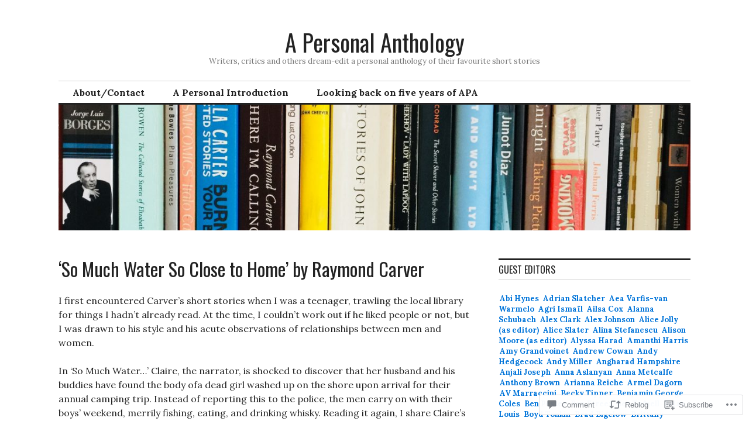

--- FILE ---
content_type: text/html; charset=UTF-8
request_url: https://apersonalanthology.com/2023/02/03/so-much-water-so-close-to-home-by-raymond-carver-2/
body_size: 79247
content:
<!DOCTYPE html>
<html lang="en">
<head>
<meta charset="UTF-8">
<meta name="viewport" content="width=device-width, initial-scale=1">
<link rel="profile" href="http://gmpg.org/xfn/11">
<link rel="pingback" href="https://apersonalanthology.com/xmlrpc.php">

<title>‘So Much Water So Close to Home’ by Raymond Carver &#8211; A Personal Anthology</title>
<script type="text/javascript">
  WebFontConfig = {"google":{"families":["Oswald:r:latin,latin-ext"]},"api_url":"https:\/\/fonts-api.wp.com\/css"};
  (function() {
    var wf = document.createElement('script');
    wf.src = '/wp-content/plugins/custom-fonts/js/webfont.js';
    wf.type = 'text/javascript';
    wf.async = 'true';
    var s = document.getElementsByTagName('script')[0];
    s.parentNode.insertBefore(wf, s);
	})();
</script><style id="jetpack-custom-fonts-css">.wf-active button{font-family:"Oswald",sans-serif;font-style:normal;font-weight:400}.wf-active .site-title, .wf-active h1, .wf-active h2, .wf-active h3:not(.sd-title), .wf-active h4:not(.jp-relatedposts-post-title), .wf-active h5, .wf-active h6{font-family:"Oswald",sans-serif;font-weight:400;font-style:normal}.wf-active h1{font-style:normal;font-weight:400}.wf-active .entry-title, .wf-active h2{font-style:normal;font-weight:400}.wf-active .comments-title, .wf-active .site-title, .wf-active h3:not(.sd-title){font-style:normal;font-weight:400}.wf-active h4:not(.jp-relatedposts-post-title){font-style:normal;font-weight:400}.wf-active .page-title, .wf-active .widget-title, .wf-active h5{font-style:normal;font-weight:400}.wf-active h6{font-style:normal;font-weight:400}.wf-active .site-title a, .wf-active h1 a, .wf-active h2 a, .wf-active h3 a, .wf-active h4 a, .wf-active h5 a, .wf-active h6 a{font-weight:400;font-style:normal}.wf-active button, .wf-active input[type="button"], .wf-active input[type="reset"], .wf-active input[type="submit"]{font-family:"Oswald",sans-serif;font-weight:400;font-style:normal}.wf-active .post-navigation .post-title{font-family:"Oswald",sans-serif;font-style:normal;font-weight:400}.wf-active .widget_calendar caption{font-family:"Oswald",sans-serif;font-weight:400;font-style:normal}.wf-active .comment-reply-title, .wf-active .comments-title, .wf-active .no-comments, .wf-active .author-title{font-style:normal;font-weight:400}.wf-active .comment-author, .wf-active .no-comments{font-family:"Oswald",sans-serif;font-weight:400;font-style:normal}.wf-active #infinite-footer .blog-info, .wf-active #infinite-footer .blog-info a{font-family:"Oswald",sans-serif;font-style:normal;font-weight:400}.wf-active .hentry div#jp-relatedposts.entry-related h3.jp-relatedposts-headline{font-family:"Oswald",sans-serif;font-weight:400;font-style:normal}.wf-active .widget_goodreads h2[class^="gr_custom_header"]{font-style:normal;font-weight:400}.wf-active .widget-grofile h4{font-style:normal;font-weight:400}@media screen and (min-width: 480px){.wf-active .site-title{font-style:normal;font-weight:400}}.wf-active #comments #respond p.form-submit input#comment-submit{font-family:"Oswald",sans-serif;font-style:normal;font-weight:400}.wf-active .widget_akismet_widget .a-stats, .wf-active .milestone-widget .milestone-header{font-family:"Oswald",sans-serif;font-style:normal;font-weight:400}</style>
<meta name='robots' content='max-image-preview:large' />

<!-- Async WordPress.com Remote Login -->
<script id="wpcom_remote_login_js">
var wpcom_remote_login_extra_auth = '';
function wpcom_remote_login_remove_dom_node_id( element_id ) {
	var dom_node = document.getElementById( element_id );
	if ( dom_node ) { dom_node.parentNode.removeChild( dom_node ); }
}
function wpcom_remote_login_remove_dom_node_classes( class_name ) {
	var dom_nodes = document.querySelectorAll( '.' + class_name );
	for ( var i = 0; i < dom_nodes.length; i++ ) {
		dom_nodes[ i ].parentNode.removeChild( dom_nodes[ i ] );
	}
}
function wpcom_remote_login_final_cleanup() {
	wpcom_remote_login_remove_dom_node_classes( "wpcom_remote_login_msg" );
	wpcom_remote_login_remove_dom_node_id( "wpcom_remote_login_key" );
	wpcom_remote_login_remove_dom_node_id( "wpcom_remote_login_validate" );
	wpcom_remote_login_remove_dom_node_id( "wpcom_remote_login_js" );
	wpcom_remote_login_remove_dom_node_id( "wpcom_request_access_iframe" );
	wpcom_remote_login_remove_dom_node_id( "wpcom_request_access_styles" );
}

// Watch for messages back from the remote login
window.addEventListener( "message", function( e ) {
	if ( e.origin === "https://r-login.wordpress.com" ) {
		var data = {};
		try {
			data = JSON.parse( e.data );
		} catch( e ) {
			wpcom_remote_login_final_cleanup();
			return;
		}

		if ( data.msg === 'LOGIN' ) {
			// Clean up the login check iframe
			wpcom_remote_login_remove_dom_node_id( "wpcom_remote_login_key" );

			var id_regex = new RegExp( /^[0-9]+$/ );
			var token_regex = new RegExp( /^.*|.*|.*$/ );
			if (
				token_regex.test( data.token )
				&& id_regex.test( data.wpcomid )
			) {
				// We have everything we need to ask for a login
				var script = document.createElement( "script" );
				script.setAttribute( "id", "wpcom_remote_login_validate" );
				script.src = '/remote-login.php?wpcom_remote_login=validate'
					+ '&wpcomid=' + data.wpcomid
					+ '&token=' + encodeURIComponent( data.token )
					+ '&host=' + window.location.protocol
					+ '//' + window.location.hostname
					+ '&postid=7296'
					+ '&is_singular=1';
				document.body.appendChild( script );
			}

			return;
		}

		// Safari ITP, not logged in, so redirect
		if ( data.msg === 'LOGIN-REDIRECT' ) {
			window.location = 'https://wordpress.com/log-in?redirect_to=' + window.location.href;
			return;
		}

		// Safari ITP, storage access failed, remove the request
		if ( data.msg === 'LOGIN-REMOVE' ) {
			var css_zap = 'html { -webkit-transition: margin-top 1s; transition: margin-top 1s; } /* 9001 */ html { margin-top: 0 !important; } * html body { margin-top: 0 !important; } @media screen and ( max-width: 782px ) { html { margin-top: 0 !important; } * html body { margin-top: 0 !important; } }';
			var style_zap = document.createElement( 'style' );
			style_zap.type = 'text/css';
			style_zap.appendChild( document.createTextNode( css_zap ) );
			document.body.appendChild( style_zap );

			var e = document.getElementById( 'wpcom_request_access_iframe' );
			e.parentNode.removeChild( e );

			document.cookie = 'wordpress_com_login_access=denied; path=/; max-age=31536000';

			return;
		}

		// Safari ITP
		if ( data.msg === 'REQUEST_ACCESS' ) {
			console.log( 'request access: safari' );

			// Check ITP iframe enable/disable knob
			if ( wpcom_remote_login_extra_auth !== 'safari_itp_iframe' ) {
				return;
			}

			// If we are in a "private window" there is no ITP.
			var private_window = false;
			try {
				var opendb = window.openDatabase( null, null, null, null );
			} catch( e ) {
				private_window = true;
			}

			if ( private_window ) {
				console.log( 'private window' );
				return;
			}

			var iframe = document.createElement( 'iframe' );
			iframe.id = 'wpcom_request_access_iframe';
			iframe.setAttribute( 'scrolling', 'no' );
			iframe.setAttribute( 'sandbox', 'allow-storage-access-by-user-activation allow-scripts allow-same-origin allow-top-navigation-by-user-activation' );
			iframe.src = 'https://r-login.wordpress.com/remote-login.php?wpcom_remote_login=request_access&origin=' + encodeURIComponent( data.origin ) + '&wpcomid=' + encodeURIComponent( data.wpcomid );

			var css = 'html { -webkit-transition: margin-top 1s; transition: margin-top 1s; } /* 9001 */ html { margin-top: 46px !important; } * html body { margin-top: 46px !important; } @media screen and ( max-width: 660px ) { html { margin-top: 71px !important; } * html body { margin-top: 71px !important; } #wpcom_request_access_iframe { display: block; height: 71px !important; } } #wpcom_request_access_iframe { border: 0px; height: 46px; position: fixed; top: 0; left: 0; width: 100%; min-width: 100%; z-index: 99999; background: #23282d; } ';

			var style = document.createElement( 'style' );
			style.type = 'text/css';
			style.id = 'wpcom_request_access_styles';
			style.appendChild( document.createTextNode( css ) );
			document.body.appendChild( style );

			document.body.appendChild( iframe );
		}

		if ( data.msg === 'DONE' ) {
			wpcom_remote_login_final_cleanup();
		}
	}
}, false );

// Inject the remote login iframe after the page has had a chance to load
// more critical resources
window.addEventListener( "DOMContentLoaded", function( e ) {
	var iframe = document.createElement( "iframe" );
	iframe.style.display = "none";
	iframe.setAttribute( "scrolling", "no" );
	iframe.setAttribute( "id", "wpcom_remote_login_key" );
	iframe.src = "https://r-login.wordpress.com/remote-login.php"
		+ "?wpcom_remote_login=key"
		+ "&origin=aHR0cHM6Ly9hcGVyc29uYWxhbnRob2xvZ3kuY29t"
		+ "&wpcomid=138675441"
		+ "&time=" + Math.floor( Date.now() / 1000 );
	document.body.appendChild( iframe );
}, false );
</script>
<link rel='dns-prefetch' href='//s0.wp.com' />
<link rel='dns-prefetch' href='//widgets.wp.com' />
<link rel='dns-prefetch' href='//wordpress.com' />
<link rel='dns-prefetch' href='//fonts-api.wp.com' />
<link rel="alternate" type="application/rss+xml" title="A Personal Anthology &raquo; Feed" href="https://apersonalanthology.com/feed/" />
<link rel="alternate" type="application/rss+xml" title="A Personal Anthology &raquo; Comments Feed" href="https://apersonalanthology.com/comments/feed/" />
<link rel="alternate" type="application/rss+xml" title="A Personal Anthology &raquo; ‘So Much Water So Close to Home’ by Raymond&nbsp;Carver Comments Feed" href="https://apersonalanthology.com/2023/02/03/so-much-water-so-close-to-home-by-raymond-carver-2/feed/" />
	<script type="text/javascript">
		/* <![CDATA[ */
		function addLoadEvent(func) {
			var oldonload = window.onload;
			if (typeof window.onload != 'function') {
				window.onload = func;
			} else {
				window.onload = function () {
					oldonload();
					func();
				}
			}
		}
		/* ]]> */
	</script>
	<link crossorigin='anonymous' rel='stylesheet' id='all-css-0-1' href='/_static/??-eJxtzEkKgDAQRNELGZs4EDfiWUJsxMzYHby+RARB3BQ8KD6cWZgUGSNDKCL7su2RwCJnbdxjCCnVWYtHggO9ZlxFTsQftYaogf+k3x2+4Vv1voRZqrHvpkHJwV5glDTa&cssminify=yes' type='text/css' media='all' />
<style id='wp-emoji-styles-inline-css'>

	img.wp-smiley, img.emoji {
		display: inline !important;
		border: none !important;
		box-shadow: none !important;
		height: 1em !important;
		width: 1em !important;
		margin: 0 0.07em !important;
		vertical-align: -0.1em !important;
		background: none !important;
		padding: 0 !important;
	}
/*# sourceURL=wp-emoji-styles-inline-css */
</style>
<link crossorigin='anonymous' rel='stylesheet' id='all-css-2-1' href='/wp-content/plugins/gutenberg-core/v22.2.0/build/styles/block-library/style.css?m=1764855221i&cssminify=yes' type='text/css' media='all' />
<style id='wp-block-library-inline-css'>
.has-text-align-justify {
	text-align:justify;
}
.has-text-align-justify{text-align:justify;}

/*# sourceURL=wp-block-library-inline-css */
</style><style id='wp-block-paragraph-inline-css'>
.is-small-text{font-size:.875em}.is-regular-text{font-size:1em}.is-large-text{font-size:2.25em}.is-larger-text{font-size:3em}.has-drop-cap:not(:focus):first-letter{float:left;font-size:8.4em;font-style:normal;font-weight:100;line-height:.68;margin:.05em .1em 0 0;text-transform:uppercase}body.rtl .has-drop-cap:not(:focus):first-letter{float:none;margin-left:.1em}p.has-drop-cap.has-background{overflow:hidden}:root :where(p.has-background){padding:1.25em 2.375em}:where(p.has-text-color:not(.has-link-color)) a{color:inherit}p.has-text-align-left[style*="writing-mode:vertical-lr"],p.has-text-align-right[style*="writing-mode:vertical-rl"]{rotate:180deg}
/*# sourceURL=/wp-content/plugins/gutenberg-core/v22.2.0/build/styles/block-library/paragraph/style.css */
</style>
<style id='global-styles-inline-css'>
:root{--wp--preset--aspect-ratio--square: 1;--wp--preset--aspect-ratio--4-3: 4/3;--wp--preset--aspect-ratio--3-4: 3/4;--wp--preset--aspect-ratio--3-2: 3/2;--wp--preset--aspect-ratio--2-3: 2/3;--wp--preset--aspect-ratio--16-9: 16/9;--wp--preset--aspect-ratio--9-16: 9/16;--wp--preset--color--black: #000000;--wp--preset--color--cyan-bluish-gray: #abb8c3;--wp--preset--color--white: #ffffff;--wp--preset--color--pale-pink: #f78da7;--wp--preset--color--vivid-red: #cf2e2e;--wp--preset--color--luminous-vivid-orange: #ff6900;--wp--preset--color--luminous-vivid-amber: #fcb900;--wp--preset--color--light-green-cyan: #7bdcb5;--wp--preset--color--vivid-green-cyan: #00d084;--wp--preset--color--pale-cyan-blue: #8ed1fc;--wp--preset--color--vivid-cyan-blue: #0693e3;--wp--preset--color--vivid-purple: #9b51e0;--wp--preset--gradient--vivid-cyan-blue-to-vivid-purple: linear-gradient(135deg,rgb(6,147,227) 0%,rgb(155,81,224) 100%);--wp--preset--gradient--light-green-cyan-to-vivid-green-cyan: linear-gradient(135deg,rgb(122,220,180) 0%,rgb(0,208,130) 100%);--wp--preset--gradient--luminous-vivid-amber-to-luminous-vivid-orange: linear-gradient(135deg,rgb(252,185,0) 0%,rgb(255,105,0) 100%);--wp--preset--gradient--luminous-vivid-orange-to-vivid-red: linear-gradient(135deg,rgb(255,105,0) 0%,rgb(207,46,46) 100%);--wp--preset--gradient--very-light-gray-to-cyan-bluish-gray: linear-gradient(135deg,rgb(238,238,238) 0%,rgb(169,184,195) 100%);--wp--preset--gradient--cool-to-warm-spectrum: linear-gradient(135deg,rgb(74,234,220) 0%,rgb(151,120,209) 20%,rgb(207,42,186) 40%,rgb(238,44,130) 60%,rgb(251,105,98) 80%,rgb(254,248,76) 100%);--wp--preset--gradient--blush-light-purple: linear-gradient(135deg,rgb(255,206,236) 0%,rgb(152,150,240) 100%);--wp--preset--gradient--blush-bordeaux: linear-gradient(135deg,rgb(254,205,165) 0%,rgb(254,45,45) 50%,rgb(107,0,62) 100%);--wp--preset--gradient--luminous-dusk: linear-gradient(135deg,rgb(255,203,112) 0%,rgb(199,81,192) 50%,rgb(65,88,208) 100%);--wp--preset--gradient--pale-ocean: linear-gradient(135deg,rgb(255,245,203) 0%,rgb(182,227,212) 50%,rgb(51,167,181) 100%);--wp--preset--gradient--electric-grass: linear-gradient(135deg,rgb(202,248,128) 0%,rgb(113,206,126) 100%);--wp--preset--gradient--midnight: linear-gradient(135deg,rgb(2,3,129) 0%,rgb(40,116,252) 100%);--wp--preset--font-size--small: 13px;--wp--preset--font-size--medium: 20px;--wp--preset--font-size--large: 36px;--wp--preset--font-size--x-large: 42px;--wp--preset--font-family--albert-sans: 'Albert Sans', sans-serif;--wp--preset--font-family--alegreya: Alegreya, serif;--wp--preset--font-family--arvo: Arvo, serif;--wp--preset--font-family--bodoni-moda: 'Bodoni Moda', serif;--wp--preset--font-family--bricolage-grotesque: 'Bricolage Grotesque', sans-serif;--wp--preset--font-family--cabin: Cabin, sans-serif;--wp--preset--font-family--chivo: Chivo, sans-serif;--wp--preset--font-family--commissioner: Commissioner, sans-serif;--wp--preset--font-family--cormorant: Cormorant, serif;--wp--preset--font-family--courier-prime: 'Courier Prime', monospace;--wp--preset--font-family--crimson-pro: 'Crimson Pro', serif;--wp--preset--font-family--dm-mono: 'DM Mono', monospace;--wp--preset--font-family--dm-sans: 'DM Sans', sans-serif;--wp--preset--font-family--dm-serif-display: 'DM Serif Display', serif;--wp--preset--font-family--domine: Domine, serif;--wp--preset--font-family--eb-garamond: 'EB Garamond', serif;--wp--preset--font-family--epilogue: Epilogue, sans-serif;--wp--preset--font-family--fahkwang: Fahkwang, sans-serif;--wp--preset--font-family--figtree: Figtree, sans-serif;--wp--preset--font-family--fira-sans: 'Fira Sans', sans-serif;--wp--preset--font-family--fjalla-one: 'Fjalla One', sans-serif;--wp--preset--font-family--fraunces: Fraunces, serif;--wp--preset--font-family--gabarito: Gabarito, system-ui;--wp--preset--font-family--ibm-plex-mono: 'IBM Plex Mono', monospace;--wp--preset--font-family--ibm-plex-sans: 'IBM Plex Sans', sans-serif;--wp--preset--font-family--ibarra-real-nova: 'Ibarra Real Nova', serif;--wp--preset--font-family--instrument-serif: 'Instrument Serif', serif;--wp--preset--font-family--inter: Inter, sans-serif;--wp--preset--font-family--josefin-sans: 'Josefin Sans', sans-serif;--wp--preset--font-family--jost: Jost, sans-serif;--wp--preset--font-family--libre-baskerville: 'Libre Baskerville', serif;--wp--preset--font-family--libre-franklin: 'Libre Franklin', sans-serif;--wp--preset--font-family--literata: Literata, serif;--wp--preset--font-family--lora: Lora, serif;--wp--preset--font-family--merriweather: Merriweather, serif;--wp--preset--font-family--montserrat: Montserrat, sans-serif;--wp--preset--font-family--newsreader: Newsreader, serif;--wp--preset--font-family--noto-sans-mono: 'Noto Sans Mono', sans-serif;--wp--preset--font-family--nunito: Nunito, sans-serif;--wp--preset--font-family--open-sans: 'Open Sans', sans-serif;--wp--preset--font-family--overpass: Overpass, sans-serif;--wp--preset--font-family--pt-serif: 'PT Serif', serif;--wp--preset--font-family--petrona: Petrona, serif;--wp--preset--font-family--piazzolla: Piazzolla, serif;--wp--preset--font-family--playfair-display: 'Playfair Display', serif;--wp--preset--font-family--plus-jakarta-sans: 'Plus Jakarta Sans', sans-serif;--wp--preset--font-family--poppins: Poppins, sans-serif;--wp--preset--font-family--raleway: Raleway, sans-serif;--wp--preset--font-family--roboto: Roboto, sans-serif;--wp--preset--font-family--roboto-slab: 'Roboto Slab', serif;--wp--preset--font-family--rubik: Rubik, sans-serif;--wp--preset--font-family--rufina: Rufina, serif;--wp--preset--font-family--sora: Sora, sans-serif;--wp--preset--font-family--source-sans-3: 'Source Sans 3', sans-serif;--wp--preset--font-family--source-serif-4: 'Source Serif 4', serif;--wp--preset--font-family--space-mono: 'Space Mono', monospace;--wp--preset--font-family--syne: Syne, sans-serif;--wp--preset--font-family--texturina: Texturina, serif;--wp--preset--font-family--urbanist: Urbanist, sans-serif;--wp--preset--font-family--work-sans: 'Work Sans', sans-serif;--wp--preset--spacing--20: 0.44rem;--wp--preset--spacing--30: 0.67rem;--wp--preset--spacing--40: 1rem;--wp--preset--spacing--50: 1.5rem;--wp--preset--spacing--60: 2.25rem;--wp--preset--spacing--70: 3.38rem;--wp--preset--spacing--80: 5.06rem;--wp--preset--shadow--natural: 6px 6px 9px rgba(0, 0, 0, 0.2);--wp--preset--shadow--deep: 12px 12px 50px rgba(0, 0, 0, 0.4);--wp--preset--shadow--sharp: 6px 6px 0px rgba(0, 0, 0, 0.2);--wp--preset--shadow--outlined: 6px 6px 0px -3px rgb(255, 255, 255), 6px 6px rgb(0, 0, 0);--wp--preset--shadow--crisp: 6px 6px 0px rgb(0, 0, 0);}:where(.is-layout-flex){gap: 0.5em;}:where(.is-layout-grid){gap: 0.5em;}body .is-layout-flex{display: flex;}.is-layout-flex{flex-wrap: wrap;align-items: center;}.is-layout-flex > :is(*, div){margin: 0;}body .is-layout-grid{display: grid;}.is-layout-grid > :is(*, div){margin: 0;}:where(.wp-block-columns.is-layout-flex){gap: 2em;}:where(.wp-block-columns.is-layout-grid){gap: 2em;}:where(.wp-block-post-template.is-layout-flex){gap: 1.25em;}:where(.wp-block-post-template.is-layout-grid){gap: 1.25em;}.has-black-color{color: var(--wp--preset--color--black) !important;}.has-cyan-bluish-gray-color{color: var(--wp--preset--color--cyan-bluish-gray) !important;}.has-white-color{color: var(--wp--preset--color--white) !important;}.has-pale-pink-color{color: var(--wp--preset--color--pale-pink) !important;}.has-vivid-red-color{color: var(--wp--preset--color--vivid-red) !important;}.has-luminous-vivid-orange-color{color: var(--wp--preset--color--luminous-vivid-orange) !important;}.has-luminous-vivid-amber-color{color: var(--wp--preset--color--luminous-vivid-amber) !important;}.has-light-green-cyan-color{color: var(--wp--preset--color--light-green-cyan) !important;}.has-vivid-green-cyan-color{color: var(--wp--preset--color--vivid-green-cyan) !important;}.has-pale-cyan-blue-color{color: var(--wp--preset--color--pale-cyan-blue) !important;}.has-vivid-cyan-blue-color{color: var(--wp--preset--color--vivid-cyan-blue) !important;}.has-vivid-purple-color{color: var(--wp--preset--color--vivid-purple) !important;}.has-black-background-color{background-color: var(--wp--preset--color--black) !important;}.has-cyan-bluish-gray-background-color{background-color: var(--wp--preset--color--cyan-bluish-gray) !important;}.has-white-background-color{background-color: var(--wp--preset--color--white) !important;}.has-pale-pink-background-color{background-color: var(--wp--preset--color--pale-pink) !important;}.has-vivid-red-background-color{background-color: var(--wp--preset--color--vivid-red) !important;}.has-luminous-vivid-orange-background-color{background-color: var(--wp--preset--color--luminous-vivid-orange) !important;}.has-luminous-vivid-amber-background-color{background-color: var(--wp--preset--color--luminous-vivid-amber) !important;}.has-light-green-cyan-background-color{background-color: var(--wp--preset--color--light-green-cyan) !important;}.has-vivid-green-cyan-background-color{background-color: var(--wp--preset--color--vivid-green-cyan) !important;}.has-pale-cyan-blue-background-color{background-color: var(--wp--preset--color--pale-cyan-blue) !important;}.has-vivid-cyan-blue-background-color{background-color: var(--wp--preset--color--vivid-cyan-blue) !important;}.has-vivid-purple-background-color{background-color: var(--wp--preset--color--vivid-purple) !important;}.has-black-border-color{border-color: var(--wp--preset--color--black) !important;}.has-cyan-bluish-gray-border-color{border-color: var(--wp--preset--color--cyan-bluish-gray) !important;}.has-white-border-color{border-color: var(--wp--preset--color--white) !important;}.has-pale-pink-border-color{border-color: var(--wp--preset--color--pale-pink) !important;}.has-vivid-red-border-color{border-color: var(--wp--preset--color--vivid-red) !important;}.has-luminous-vivid-orange-border-color{border-color: var(--wp--preset--color--luminous-vivid-orange) !important;}.has-luminous-vivid-amber-border-color{border-color: var(--wp--preset--color--luminous-vivid-amber) !important;}.has-light-green-cyan-border-color{border-color: var(--wp--preset--color--light-green-cyan) !important;}.has-vivid-green-cyan-border-color{border-color: var(--wp--preset--color--vivid-green-cyan) !important;}.has-pale-cyan-blue-border-color{border-color: var(--wp--preset--color--pale-cyan-blue) !important;}.has-vivid-cyan-blue-border-color{border-color: var(--wp--preset--color--vivid-cyan-blue) !important;}.has-vivid-purple-border-color{border-color: var(--wp--preset--color--vivid-purple) !important;}.has-vivid-cyan-blue-to-vivid-purple-gradient-background{background: var(--wp--preset--gradient--vivid-cyan-blue-to-vivid-purple) !important;}.has-light-green-cyan-to-vivid-green-cyan-gradient-background{background: var(--wp--preset--gradient--light-green-cyan-to-vivid-green-cyan) !important;}.has-luminous-vivid-amber-to-luminous-vivid-orange-gradient-background{background: var(--wp--preset--gradient--luminous-vivid-amber-to-luminous-vivid-orange) !important;}.has-luminous-vivid-orange-to-vivid-red-gradient-background{background: var(--wp--preset--gradient--luminous-vivid-orange-to-vivid-red) !important;}.has-very-light-gray-to-cyan-bluish-gray-gradient-background{background: var(--wp--preset--gradient--very-light-gray-to-cyan-bluish-gray) !important;}.has-cool-to-warm-spectrum-gradient-background{background: var(--wp--preset--gradient--cool-to-warm-spectrum) !important;}.has-blush-light-purple-gradient-background{background: var(--wp--preset--gradient--blush-light-purple) !important;}.has-blush-bordeaux-gradient-background{background: var(--wp--preset--gradient--blush-bordeaux) !important;}.has-luminous-dusk-gradient-background{background: var(--wp--preset--gradient--luminous-dusk) !important;}.has-pale-ocean-gradient-background{background: var(--wp--preset--gradient--pale-ocean) !important;}.has-electric-grass-gradient-background{background: var(--wp--preset--gradient--electric-grass) !important;}.has-midnight-gradient-background{background: var(--wp--preset--gradient--midnight) !important;}.has-small-font-size{font-size: var(--wp--preset--font-size--small) !important;}.has-medium-font-size{font-size: var(--wp--preset--font-size--medium) !important;}.has-large-font-size{font-size: var(--wp--preset--font-size--large) !important;}.has-x-large-font-size{font-size: var(--wp--preset--font-size--x-large) !important;}.has-albert-sans-font-family{font-family: var(--wp--preset--font-family--albert-sans) !important;}.has-alegreya-font-family{font-family: var(--wp--preset--font-family--alegreya) !important;}.has-arvo-font-family{font-family: var(--wp--preset--font-family--arvo) !important;}.has-bodoni-moda-font-family{font-family: var(--wp--preset--font-family--bodoni-moda) !important;}.has-bricolage-grotesque-font-family{font-family: var(--wp--preset--font-family--bricolage-grotesque) !important;}.has-cabin-font-family{font-family: var(--wp--preset--font-family--cabin) !important;}.has-chivo-font-family{font-family: var(--wp--preset--font-family--chivo) !important;}.has-commissioner-font-family{font-family: var(--wp--preset--font-family--commissioner) !important;}.has-cormorant-font-family{font-family: var(--wp--preset--font-family--cormorant) !important;}.has-courier-prime-font-family{font-family: var(--wp--preset--font-family--courier-prime) !important;}.has-crimson-pro-font-family{font-family: var(--wp--preset--font-family--crimson-pro) !important;}.has-dm-mono-font-family{font-family: var(--wp--preset--font-family--dm-mono) !important;}.has-dm-sans-font-family{font-family: var(--wp--preset--font-family--dm-sans) !important;}.has-dm-serif-display-font-family{font-family: var(--wp--preset--font-family--dm-serif-display) !important;}.has-domine-font-family{font-family: var(--wp--preset--font-family--domine) !important;}.has-eb-garamond-font-family{font-family: var(--wp--preset--font-family--eb-garamond) !important;}.has-epilogue-font-family{font-family: var(--wp--preset--font-family--epilogue) !important;}.has-fahkwang-font-family{font-family: var(--wp--preset--font-family--fahkwang) !important;}.has-figtree-font-family{font-family: var(--wp--preset--font-family--figtree) !important;}.has-fira-sans-font-family{font-family: var(--wp--preset--font-family--fira-sans) !important;}.has-fjalla-one-font-family{font-family: var(--wp--preset--font-family--fjalla-one) !important;}.has-fraunces-font-family{font-family: var(--wp--preset--font-family--fraunces) !important;}.has-gabarito-font-family{font-family: var(--wp--preset--font-family--gabarito) !important;}.has-ibm-plex-mono-font-family{font-family: var(--wp--preset--font-family--ibm-plex-mono) !important;}.has-ibm-plex-sans-font-family{font-family: var(--wp--preset--font-family--ibm-plex-sans) !important;}.has-ibarra-real-nova-font-family{font-family: var(--wp--preset--font-family--ibarra-real-nova) !important;}.has-instrument-serif-font-family{font-family: var(--wp--preset--font-family--instrument-serif) !important;}.has-inter-font-family{font-family: var(--wp--preset--font-family--inter) !important;}.has-josefin-sans-font-family{font-family: var(--wp--preset--font-family--josefin-sans) !important;}.has-jost-font-family{font-family: var(--wp--preset--font-family--jost) !important;}.has-libre-baskerville-font-family{font-family: var(--wp--preset--font-family--libre-baskerville) !important;}.has-libre-franklin-font-family{font-family: var(--wp--preset--font-family--libre-franklin) !important;}.has-literata-font-family{font-family: var(--wp--preset--font-family--literata) !important;}.has-lora-font-family{font-family: var(--wp--preset--font-family--lora) !important;}.has-merriweather-font-family{font-family: var(--wp--preset--font-family--merriweather) !important;}.has-montserrat-font-family{font-family: var(--wp--preset--font-family--montserrat) !important;}.has-newsreader-font-family{font-family: var(--wp--preset--font-family--newsreader) !important;}.has-noto-sans-mono-font-family{font-family: var(--wp--preset--font-family--noto-sans-mono) !important;}.has-nunito-font-family{font-family: var(--wp--preset--font-family--nunito) !important;}.has-open-sans-font-family{font-family: var(--wp--preset--font-family--open-sans) !important;}.has-overpass-font-family{font-family: var(--wp--preset--font-family--overpass) !important;}.has-pt-serif-font-family{font-family: var(--wp--preset--font-family--pt-serif) !important;}.has-petrona-font-family{font-family: var(--wp--preset--font-family--petrona) !important;}.has-piazzolla-font-family{font-family: var(--wp--preset--font-family--piazzolla) !important;}.has-playfair-display-font-family{font-family: var(--wp--preset--font-family--playfair-display) !important;}.has-plus-jakarta-sans-font-family{font-family: var(--wp--preset--font-family--plus-jakarta-sans) !important;}.has-poppins-font-family{font-family: var(--wp--preset--font-family--poppins) !important;}.has-raleway-font-family{font-family: var(--wp--preset--font-family--raleway) !important;}.has-roboto-font-family{font-family: var(--wp--preset--font-family--roboto) !important;}.has-roboto-slab-font-family{font-family: var(--wp--preset--font-family--roboto-slab) !important;}.has-rubik-font-family{font-family: var(--wp--preset--font-family--rubik) !important;}.has-rufina-font-family{font-family: var(--wp--preset--font-family--rufina) !important;}.has-sora-font-family{font-family: var(--wp--preset--font-family--sora) !important;}.has-source-sans-3-font-family{font-family: var(--wp--preset--font-family--source-sans-3) !important;}.has-source-serif-4-font-family{font-family: var(--wp--preset--font-family--source-serif-4) !important;}.has-space-mono-font-family{font-family: var(--wp--preset--font-family--space-mono) !important;}.has-syne-font-family{font-family: var(--wp--preset--font-family--syne) !important;}.has-texturina-font-family{font-family: var(--wp--preset--font-family--texturina) !important;}.has-urbanist-font-family{font-family: var(--wp--preset--font-family--urbanist) !important;}.has-work-sans-font-family{font-family: var(--wp--preset--font-family--work-sans) !important;}
/*# sourceURL=global-styles-inline-css */
</style>

<style id='classic-theme-styles-inline-css'>
/*! This file is auto-generated */
.wp-block-button__link{color:#fff;background-color:#32373c;border-radius:9999px;box-shadow:none;text-decoration:none;padding:calc(.667em + 2px) calc(1.333em + 2px);font-size:1.125em}.wp-block-file__button{background:#32373c;color:#fff;text-decoration:none}
/*# sourceURL=/wp-includes/css/classic-themes.min.css */
</style>
<link crossorigin='anonymous' rel='stylesheet' id='all-css-4-1' href='/_static/??-eJx9j9tuAjEMRH+oXne5tPSh4lNQLhYNxEkUO0v792SFgKqV9iVKxnNmHLwUcDkpJcUS2zEkQZdtzO4suBrG3TCCBC6RoNI0bNAH0YcDRH8iDU7kBX8FcYNnVqWuczE6O5h8MBSJu20JuwR/JO243O+g9L2MlF4D1pZKItBPDo1Bv3qXLHEn0mLcGbp0i7gNkHNO9+FhouRzRdM0s1EN7h+GUh3aFqLHiart1V2cvyl/3/Mye/4c399269fN9mN1ugLUAZGN&cssminify=yes' type='text/css' media='all' />
<link rel='stylesheet' id='verbum-gutenberg-css-css' href='https://widgets.wp.com/verbum-block-editor/block-editor.css?ver=1738686361' media='all' />
<link crossorigin='anonymous' rel='stylesheet' id='all-css-6-1' href='/_static/??-eJxtjFEOQDAQRC+kNqjwI44i0mxksbuNVlxfhfgQfzNvMg8Ob5xKRInAu/HrPpEEcMqckFlpwdTCh+SJZEAgGim9wxvu4d85Y/SjW54OrCowkDiYUHC7Pb/xkvbcFU1dla1tCjufuEdDvg==&cssminify=yes' type='text/css' media='all' />
<link rel='stylesheet' id='colinear-open-sans-lora-css' href='https://fonts-api.wp.com/css?family=Open+Sans%3A400%2C700%2C400italic%2C700italic%7CLora%3A400%2C700%2C400italic%2C700italic&#038;subset=latin%2Clatin-ext&#038;ver=6.9-RC2-61304' media='all' />
<link rel='stylesheet' id='colinear-inconsolata-css' href='https://fonts-api.wp.com/css?family=Inconsolata%3A400%2C+700&#038;subset=latin%2Clatin-ext&#038;ver=6.9-RC2-61304' media='all' />
<link crossorigin='anonymous' rel='stylesheet' id='all-css-10-1' href='/_static/??-eJyFi0EKAjEMAD9kDevKigfxLd0QayRNSpuy+HtXvCiC3mZgBpYS0NRJHfxKmRqUPgOasFKs0PwutMXWNvCnZMVXHZaClr+e3EORnlgbVJrF0ooJ1upNf02JLIhhdDb9kHCRyPW5nvNpOOyH6TiOu+n2AKDTUTE=&cssminify=yes' type='text/css' media='all' />
<style id='colinear-style-inline-css'>
.posted-on, .byline { clip: rect(1px, 1px, 1px, 1px); height: 1px; position: absolute; overflow: hidden; width: 1px; }
/*# sourceURL=colinear-style-inline-css */
</style>
<link crossorigin='anonymous' rel='stylesheet' id='print-css-11-1' href='/wp-content/mu-plugins/global-print/global-print.css?m=1465851035i&cssminify=yes' type='text/css' media='print' />
<style id='jetpack-global-styles-frontend-style-inline-css'>
:root { --font-headings: unset; --font-base: unset; --font-headings-default: -apple-system,BlinkMacSystemFont,"Segoe UI",Roboto,Oxygen-Sans,Ubuntu,Cantarell,"Helvetica Neue",sans-serif; --font-base-default: -apple-system,BlinkMacSystemFont,"Segoe UI",Roboto,Oxygen-Sans,Ubuntu,Cantarell,"Helvetica Neue",sans-serif;}
/*# sourceURL=jetpack-global-styles-frontend-style-inline-css */
</style>
<link crossorigin='anonymous' rel='stylesheet' id='all-css-14-1' href='/_static/??-eJyNjcEKwjAQRH/IuFRT6kX8FNkmS5K6yQY3Qfx7bfEiXrwM82B4A49qnJRGpUHupnIPqSgs1Cq624chi6zhO5OCRryTR++fW00l7J3qDv43XVNxoOISsmEJol/wY2uR8vs3WggsM/I6uOTzMI3Hw8lOg11eUT1JKA==&cssminify=yes' type='text/css' media='all' />
<script type="text/javascript" id="jetpack_related-posts-js-extra">
/* <![CDATA[ */
var related_posts_js_options = {"post_heading":"h4"};
//# sourceURL=jetpack_related-posts-js-extra
/* ]]> */
</script>
<script type="text/javascript" id="wpcom-actionbar-placeholder-js-extra">
/* <![CDATA[ */
var actionbardata = {"siteID":"138675441","postID":"7296","siteURL":"https://apersonalanthology.com","xhrURL":"https://apersonalanthology.com/wp-admin/admin-ajax.php","nonce":"199f90c4eb","isLoggedIn":"","statusMessage":"","subsEmailDefault":"instantly","proxyScriptUrl":"https://s0.wp.com/wp-content/js/wpcom-proxy-request.js?m=1513050504i&amp;ver=20211021","shortlink":"https://wp.me/p9nROF-1TG","i18n":{"followedText":"New posts from this site will now appear in your \u003Ca href=\"https://wordpress.com/reader\"\u003EReader\u003C/a\u003E","foldBar":"Collapse this bar","unfoldBar":"Expand this bar","shortLinkCopied":"Shortlink copied to clipboard."}};
//# sourceURL=wpcom-actionbar-placeholder-js-extra
/* ]]> */
</script>
<script type="text/javascript" id="jetpack-mu-wpcom-settings-js-before">
/* <![CDATA[ */
var JETPACK_MU_WPCOM_SETTINGS = {"assetsUrl":"https://s0.wp.com/wp-content/mu-plugins/jetpack-mu-wpcom-plugin/moon/jetpack_vendor/automattic/jetpack-mu-wpcom/src/build/"};
//# sourceURL=jetpack-mu-wpcom-settings-js-before
/* ]]> */
</script>
<script crossorigin='anonymous' type='text/javascript'  src='/_static/??-eJx1jcEOwiAQRH/I7dYm6Mn4KabCpgFhQVhS+/digkk9eJpM5uUNrgl0ZCEWDBWSr4vlgo4kzfrRO4YYGW+WNd6r9QYz+VnIQIpFym8bguXBlQPuxK4xXiDl+Nq+W5P5aqh8RveslLcee8FfCIJdcjvt8DVcjmelxvE0Tcq9AV2gTlk='></script>
<script type="text/javascript" id="rlt-proxy-js-after">
/* <![CDATA[ */
	rltInitialize( {"token":null,"iframeOrigins":["https:\/\/widgets.wp.com"]} );
//# sourceURL=rlt-proxy-js-after
/* ]]> */
</script>
<link rel="EditURI" type="application/rsd+xml" title="RSD" href="https://apersonalanthology.wordpress.com/xmlrpc.php?rsd" />
<meta name="generator" content="WordPress.com" />
<link rel="canonical" href="https://apersonalanthology.com/2023/02/03/so-much-water-so-close-to-home-by-raymond-carver-2/" />
<link rel='shortlink' href='https://wp.me/p9nROF-1TG' />
<link rel="alternate" type="application/json+oembed" href="https://public-api.wordpress.com/oembed/?format=json&amp;url=https%3A%2F%2Fapersonalanthology.com%2F2023%2F02%2F03%2Fso-much-water-so-close-to-home-by-raymond-carver-2%2F&amp;for=wpcom-auto-discovery" /><link rel="alternate" type="application/xml+oembed" href="https://public-api.wordpress.com/oembed/?format=xml&amp;url=https%3A%2F%2Fapersonalanthology.com%2F2023%2F02%2F03%2Fso-much-water-so-close-to-home-by-raymond-carver-2%2F&amp;for=wpcom-auto-discovery" />
<!-- Jetpack Open Graph Tags -->
<meta property="og:type" content="article" />
<meta property="og:title" content="‘So Much Water So Close to Home’ by Raymond Carver" />
<meta property="og:url" content="https://apersonalanthology.com/2023/02/03/so-much-water-so-close-to-home-by-raymond-carver-2/" />
<meta property="og:description" content="I first encountered Carver’s short stories when I was a teenager, trawling the local library for things I hadn’t already read. At the time, I couldn’t work out if he liked people or not, but I was …" />
<meta property="article:published_time" content="2023-02-03T11:42:21+00:00" />
<meta property="article:modified_time" content="2023-02-05T11:43:09+00:00" />
<meta property="og:site_name" content="A Personal Anthology" />
<meta property="og:image" content="https://apersonalanthology.com/wp-content/uploads/2017/11/cropped-img_018112.jpg?w=200" />
<meta property="og:image:width" content="200" />
<meta property="og:image:height" content="200" />
<meta property="og:image:alt" content="" />
<meta property="og:locale" content="en_US" />
<meta property="article:publisher" content="https://www.facebook.com/WordPresscom" />
<meta name="twitter:text:title" content="‘So Much Water So Close to Home’ by Raymond&nbsp;Carver" />
<meta name="twitter:image" content="https://apersonalanthology.com/wp-content/uploads/2017/11/cropped-img_018112.jpg?w=240" />
<meta name="twitter:card" content="summary" />

<!-- End Jetpack Open Graph Tags -->
<link rel="search" type="application/opensearchdescription+xml" href="https://apersonalanthology.com/osd.xml" title="A Personal Anthology" />
<link rel="search" type="application/opensearchdescription+xml" href="https://s1.wp.com/opensearch.xml" title="WordPress.com" />
<meta name="description" content="I first encountered Carver’s short stories when I was a teenager, trawling the local library for things I hadn’t already read. At the time, I couldn’t work out if he liked people or not, but I was drawn to his style and his acute observations of relationships between men and women. In ‘So Much Water…’&hellip;" />
<style type="text/css" id="custom-colors-css">	#comments #respond p.form-submit input#comment-submit {
		background: #222 !important;
	}
	#comments #respond .form-submit input#comment-submit:active,
	#comments #respond .form-submit input#comment-submit:focus,
	#comments #respond .form-submit input#comment-submit:hover {
		background: #777 !important;
	}
</style>
<link rel="icon" href="https://apersonalanthology.com/wp-content/uploads/2017/11/cropped-img_018112.jpg?w=32" sizes="32x32" />
<link rel="icon" href="https://apersonalanthology.com/wp-content/uploads/2017/11/cropped-img_018112.jpg?w=192" sizes="192x192" />
<link rel="apple-touch-icon" href="https://apersonalanthology.com/wp-content/uploads/2017/11/cropped-img_018112.jpg?w=180" />
<meta name="msapplication-TileImage" content="https://apersonalanthology.com/wp-content/uploads/2017/11/cropped-img_018112.jpg?w=270" />
</head>

<body class="wp-singular post-template-default single single-post postid-7296 single-format-standard wp-theme-pubcolinear customizer-styles-applied has-menu has-right-sidebar jetpack-reblog-enabled date-hidden author-hidden custom-colors">
<div id="page" class="hfeed site">
	<a class="skip-link screen-reader-text" href="#content">Skip to content</a>

	<header id="masthead" class="site-header" role="banner">
		<div class="site-branding">
			<a href="https://apersonalanthology.com/" class="site-logo-link" rel="home" itemprop="url"></a>
								<p class="site-title"><a href="https://apersonalanthology.com/" rel="home">A Personal Anthology</a></p>
									<p class="site-description">Writers, critics and others dream-edit a personal anthology of their favourite short stories</p>
						</div><!-- .site-branding -->

				<nav id="site-navigation" class="main-navigation" role="navigation">
			<button class="menu-toggle" aria-controls="primary-menu" aria-expanded="false"><span class="screen-reader-text">Primary Menu</span></button>
			<div class="menu-primary-container"><ul id="primary-menu" class="menu"><li id="menu-item-20" class="menu-item menu-item-type-post_type menu-item-object-page menu-item-20"><a href="https://apersonalanthology.com/about/">About/Contact</a></li>
<li id="menu-item-1726" class="menu-item menu-item-type-post_type menu-item-object-page menu-item-1726"><a href="https://apersonalanthology.com/a-personal-introduction-to-a-personal-anthology/">A Personal Introduction</a></li>
<li id="menu-item-6982" class="menu-item menu-item-type-post_type menu-item-object-page menu-item-6982"><a href="https://apersonalanthology.com/a-personal-anthology-in-the-brixton-review-of-books/">Looking back on five years of APA</a></li>
</ul></div>		</nav><!-- #site-navigation -->
		
				<div class="header-image">
			<a href="https://apersonalanthology.com/" rel="home">
				<img src="https://apersonalanthology.com/wp-content/uploads/2019/01/cropped-img_2083.jpg" width="1188" height="237" alt="">
			</a>
		</div><!-- .header-image -->
			</header><!-- #masthead -->

	<div id="content" class="site-content">
	<div id="primary" class="content-area">
		<main id="main" class="site-main" role="main">

		
			
<article id="post-7296" class="post-7296 post type-post status-publish format-standard hentry category-donna-mclean tag-raymond-carver">
	<header class="entry-header">
		<h1 class="entry-title">‘So Much Water So Close to Home’ by Raymond&nbsp;Carver</h1>
			</header><!-- .entry-header -->

	<div class="entry-content">
		
<p>I first encountered Carver’s short stories when I was a teenager, trawling the local library for things I hadn’t already read. At the time, I couldn’t work out if he liked people or not, but I was drawn to his style and his acute observations of relationships between men and women.</p>



<p>In ‘So Much Water…’ Claire, the narrator, is shocked to discover that her husband and his buddies have found the body ofa dead girl washed up on the shore upon arrival for their annual camping trip. Instead of reporting this to the police, the men carry on with their boys’ weekend, merrily fishing, eating, and drinking whisky. Reading it again, I share Claire’s horror and disbelief.</p>



<p>Carver writes with detached observation about the disillusionment of men in mid-century America, his emotionallydisengaged characters full of grimy, unapologetic bluntness. Marriage and domestic life &#8211; meal times, conversation, sex &#8211; are all portrayed with a scary kind of detachment, devoid of passion or feeling.</p>



<p><strong>First published in </strong><em><strong>What We Talk About When We Talk About Love, </strong></em><strong>Knopf</strong><em><strong>, </strong></em><strong>1981</strong></p>
<div id="jp-post-flair" class="sharedaddy sd-like-enabled sd-sharing-enabled"><div class="sharedaddy sd-sharing-enabled"><div class="robots-nocontent sd-block sd-social sd-social-icon-text sd-sharing"><h3 class="sd-title">Share this:</h3><div class="sd-content"><ul><li class="share-twitter"><a rel="nofollow noopener noreferrer"
				data-shared="sharing-twitter-7296"
				class="share-twitter sd-button share-icon"
				href="https://apersonalanthology.com/2023/02/03/so-much-water-so-close-to-home-by-raymond-carver-2/?share=twitter"
				target="_blank"
				aria-labelledby="sharing-twitter-7296"
				>
				<span id="sharing-twitter-7296" hidden>Share on X (Opens in new window)</span>
				<span>X</span>
			</a></li><li class="share-facebook"><a rel="nofollow noopener noreferrer"
				data-shared="sharing-facebook-7296"
				class="share-facebook sd-button share-icon"
				href="https://apersonalanthology.com/2023/02/03/so-much-water-so-close-to-home-by-raymond-carver-2/?share=facebook"
				target="_blank"
				aria-labelledby="sharing-facebook-7296"
				>
				<span id="sharing-facebook-7296" hidden>Share on Facebook (Opens in new window)</span>
				<span>Facebook</span>
			</a></li><li class="share-end"></li></ul></div></div></div><div class='sharedaddy sd-block sd-like jetpack-likes-widget-wrapper jetpack-likes-widget-unloaded' id='like-post-wrapper-138675441-7296-6972474b12f94' data-src='//widgets.wp.com/likes/index.html?ver=20260122#blog_id=138675441&amp;post_id=7296&amp;origin=apersonalanthology.wordpress.com&amp;obj_id=138675441-7296-6972474b12f94&amp;domain=apersonalanthology.com' data-name='like-post-frame-138675441-7296-6972474b12f94' data-title='Like or Reblog'><div class='likes-widget-placeholder post-likes-widget-placeholder' style='height: 55px;'><span class='button'><span>Like</span></span> <span class='loading'>Loading...</span></div><span class='sd-text-color'></span><a class='sd-link-color'></a></div>
<div id='jp-relatedposts' class='jp-relatedposts' >
	<h3 class="jp-relatedposts-headline"><em>Related</em></h3>
</div></div>			</div><!-- .entry-content -->

	
	<footer class="entry-footer">
		<span class="date-author"><span class="posted-on">Posted on <a href="https://apersonalanthology.com/2023/02/03/so-much-water-so-close-to-home-by-raymond-carver-2/" rel="bookmark"><time class="entry-date published" datetime="2023-02-03T11:42:21+00:00">February 3, 2023</time><time class="updated" datetime="2023-02-05T11:43:09+00:00">February 5, 2023</time></a></span><span class="byline"> by <span class="author vcard"><a class="url fn n" href="https://apersonalanthology.com/author/kendide/">Jonathan Gibbs</a></span></span></span><span class="cat-links">Posted in <a href="https://apersonalanthology.com/category/donna-mclean/" rel="category tag">Donna McLean</a></span><span class="tags-links">Tagged <a href="https://apersonalanthology.com/tag/raymond-carver/" rel="tag">Raymond Carver</a>. </span>	</footer><!-- .entry-footer -->
</article><!-- #post-## -->

			
	<nav class="navigation post-navigation" aria-label="Posts">
		<h2 class="screen-reader-text">Post navigation</h2>
		<div class="nav-links"><div class="nav-previous"><a href="https://apersonalanthology.com/2023/02/03/car-crash-while-hitchhiking-by-denis-johnson-5/" rel="prev"><span class="meta-nav" aria-hidden="true">Previous</span> <span class="screen-reader-text">Previous post:</span> <span class="post-title">‘Car Crash While Hitchhiking’ by Denis&nbsp;Johnson</span></a></div><div class="nav-next"><a href="https://apersonalanthology.com/2023/02/03/acid-by-james-kelman-2/" rel="next"><span class="meta-nav" aria-hidden="true">Next</span> <span class="screen-reader-text">Next post:</span> <span class="post-title">‘Acid’ by James&nbsp;Kelman</span></a></div></div>
	</nav>
			
<div id="comments" class="comments-area">

	
	
	
		<div id="respond" class="comment-respond">
		<h3 id="reply-title" class="comment-reply-title">Leave a comment <small><a rel="nofollow" id="cancel-comment-reply-link" href="/2023/02/03/so-much-water-so-close-to-home-by-raymond-carver-2/#respond" style="display:none;">Cancel reply</a></small></h3><form action="https://apersonalanthology.com/wp-comments-post.php" method="post" id="commentform" class="comment-form">


<div class="comment-form__verbum transparent"></div><div class="verbum-form-meta"><input type='hidden' name='comment_post_ID' value='7296' id='comment_post_ID' />
<input type='hidden' name='comment_parent' id='comment_parent' value='0' />

			<input type="hidden" name="highlander_comment_nonce" id="highlander_comment_nonce" value="996df6b469" />
			<input type="hidden" name="verbum_show_subscription_modal" value="" /></div><p style="display: none;"><input type="hidden" id="akismet_comment_nonce" name="akismet_comment_nonce" value="101ceebd7b" /></p><p style="display: none !important;" class="akismet-fields-container" data-prefix="ak_"><label>&#916;<textarea name="ak_hp_textarea" cols="45" rows="8" maxlength="100"></textarea></label><input type="hidden" id="ak_js_1" name="ak_js" value="156"/><script type="text/javascript">
/* <![CDATA[ */
document.getElementById( "ak_js_1" ).setAttribute( "value", ( new Date() ).getTime() );
/* ]]> */
</script>
</p></form>	</div><!-- #respond -->
	
</div><!-- #comments -->
		
		</main><!-- #main -->
	</div><!-- #primary -->


<div id="secondary" class="widget-area" role="complementary">

	
	
	
		<div class="right-sidebar">
		<aside id="tag_cloud-3" class="widget widget_tag_cloud"><h2 class="widget-title">Guest editors</h2><div style="overflow: hidden;"><a href="https://apersonalanthology.com/category/abi-hynes/" style="font-size: 100%; padding: 1px; margin: 1px;"  title="Abi Hynes (13)">Abi Hynes</a> <a href="https://apersonalanthology.com/category/adrian-slatcher/" style="font-size: 100%; padding: 1px; margin: 1px;"  title="Adrian Slatcher (13)">Adrian Slatcher</a> <a href="https://apersonalanthology.com/category/aea-varfis-van-warmelo/" style="font-size: 100%; padding: 1px; margin: 1px;"  title="Aea Varfis-van Warmelo (12)">Aea Varfis-van Warmelo</a> <a href="https://apersonalanthology.com/category/agri-ismail/" style="font-size: 100%; padding: 1px; margin: 1px;"  title="Agri Ismaïl (12)">Agri Ismaïl</a> <a href="https://apersonalanthology.com/category/ailsa-cox/" style="font-size: 100%; padding: 1px; margin: 1px;"  title="Ailsa Cox (13)">Ailsa Cox</a> <a href="https://apersonalanthology.com/category/alanna-schubach/" style="font-size: 100%; padding: 1px; margin: 1px;"  title="Alanna Schubach (14)">Alanna Schubach</a> <a href="https://apersonalanthology.com/category/alex-clark/" style="font-size: 100%; padding: 1px; margin: 1px;"  title="Alex Clark (13)">Alex Clark</a> <a href="https://apersonalanthology.com/category/alex-johnson/" style="font-size: 100%; padding: 1px; margin: 1px;"  title="Alex Johnson (13)">Alex Johnson</a> <a href="https://apersonalanthology.com/category/alice-jolly-as-editor/" style="font-size: 100%; padding: 1px; margin: 1px;"  title="Alice Jolly (as editor) (13)">Alice Jolly (as editor)</a> <a href="https://apersonalanthology.com/category/alice-slater/" style="font-size: 100%; padding: 1px; margin: 1px;"  title="Alice Slater (13)">Alice Slater</a> <a href="https://apersonalanthology.com/category/alina-stefanescu/" style="font-size: 100%; padding: 1px; margin: 1px;"  title="Alina Stefanescu (14)">Alina Stefanescu</a> <a href="https://apersonalanthology.com/category/alison-moore-as-editor/" style="font-size: 100%; padding: 1px; margin: 1px;"  title="Alison Moore (as editor) (13)">Alison Moore (as editor)</a> <a href="https://apersonalanthology.com/category/alyssa-harad/" style="font-size: 100%; padding: 1px; margin: 1px;"  title="Alyssa Harad (13)">Alyssa Harad</a> <a href="https://apersonalanthology.com/category/amanthi-harris/" style="font-size: 100%; padding: 1px; margin: 1px;"  title="Amanthi Harris (9)">Amanthi Harris</a> <a href="https://apersonalanthology.com/category/amy-grandvoinet/" style="font-size: 100%; padding: 1px; margin: 1px;"  title="Amy Grandvoinet (13)">Amy Grandvoinet</a> <a href="https://apersonalanthology.com/category/andrew-cowan/" style="font-size: 100%; padding: 1px; margin: 1px;"  title="Andrew Cowan (13)">Andrew Cowan</a> <a href="https://apersonalanthology.com/category/andy-hedgecock/" style="font-size: 100%; padding: 1px; margin: 1px;"  title="Andy Hedgecock (13)">Andy Hedgecock</a> <a href="https://apersonalanthology.com/category/andy-miller/" style="font-size: 100%; padding: 1px; margin: 1px;"  title="Andy Miller (13)">Andy Miller</a> <a href="https://apersonalanthology.com/category/angharad-hampshire/" style="font-size: 100%; padding: 1px; margin: 1px;"  title="Angharad Hampshire (13)">Angharad Hampshire</a> <a href="https://apersonalanthology.com/category/anjali-joseph/" style="font-size: 100%; padding: 1px; margin: 1px;"  title="Anjali Joseph (12)">Anjali Joseph</a> <a href="https://apersonalanthology.com/category/anna-aslanyan/" style="font-size: 100%; padding: 1px; margin: 1px;"  title="Anna Aslanyan (13)">Anna Aslanyan</a> <a href="https://apersonalanthology.com/category/anna-metcalfe/" style="font-size: 100%; padding: 1px; margin: 1px;"  title="Anna Metcalfe (13)">Anna Metcalfe</a> <a href="https://apersonalanthology.com/category/anthony-brown/" style="font-size: 100%; padding: 1px; margin: 1px;"  title="Anthony Brown (13)">Anthony Brown</a> <a href="https://apersonalanthology.com/category/arianna-reiche/" style="font-size: 100%; padding: 1px; margin: 1px;"  title="Arianna Reiche (13)">Arianna Reiche</a> <a href="https://apersonalanthology.com/category/armel-dagorn/" style="font-size: 100%; padding: 1px; margin: 1px;"  title="Armel Dagorn (13)">Armel Dagorn</a> <a href="https://apersonalanthology.com/category/av-marraccini/" style="font-size: 100%; padding: 1px; margin: 1px;"  title="AV Marraccini (13)">AV Marraccini</a> <a href="https://apersonalanthology.com/category/becky-tipper/" style="font-size: 100%; padding: 1px; margin: 1px;"  title="Becky Tipper (13)">Becky Tipper</a> <a href="https://apersonalanthology.com/category/benjamin-george-coles/" style="font-size: 100%; padding: 1px; margin: 1px;"  title="Benjamin George Coles (12)">Benjamin George Coles</a> <a href="https://apersonalanthology.com/category/ben-pester/" style="font-size: 100%; padding: 1px; margin: 1px;"  title="Ben Pester (13)">Ben Pester</a> <a href="https://apersonalanthology.com/category/ben-street/" style="font-size: 100%; padding: 1px; margin: 1px;"  title="Ben Street (12)">Ben Street</a> <a href="https://apersonalanthology.com/category/ben-tufnell/" style="font-size: 100%; padding: 1px; margin: 1px;"  title="Ben Tufnell (13)">Ben Tufnell</a> <a href="https://apersonalanthology.com/category/bojan-louis/" style="font-size: 100%; padding: 1px; margin: 1px;"  title="Bojan Louis (13)">Bojan Louis</a> <a href="https://apersonalanthology.com/category/boyd-tonkin/" style="font-size: 100%; padding: 1px; margin: 1px;"  title="Boyd Tonkin (14)">Boyd Tonkin</a> <a href="https://apersonalanthology.com/category/brad-bigelow/" style="font-size: 100%; padding: 1px; margin: 1px;"  title="Brad Bigelow (13)">Brad Bigelow</a> <a href="https://apersonalanthology.com/category/brittany-menjivar/" style="font-size: 100%; padding: 1px; margin: 1px;"  title="Brittany Menjivar (13)">Brittany Menjivar</a> <a href="https://apersonalanthology.com/category/camilla-grudova/" style="font-size: 100%; padding: 1px; margin: 1px;"  title="Camilla Grudova (13)">Camilla Grudova</a> <a href="https://apersonalanthology.com/category/cath-barton/" style="font-size: 100%; padding: 1px; margin: 1px;"  title="Cath Barton (14)">Cath Barton</a> <a href="https://apersonalanthology.com/category/catherine-taylor/" style="font-size: 100%; padding: 1px; margin: 1px;"  title="Catherine Taylor (18)">Catherine Taylor</a> <a href="https://apersonalanthology.com/category/cd-rose/" style="font-size: 100%; padding: 1px; margin: 1px;"  title="CD Rose (15)">CD Rose</a> <a href="https://apersonalanthology.com/category/charles-boyle/" style="font-size: 100%; padding: 1px; margin: 1px;"  title="Charles Boyle (13)">Charles Boyle</a> <a href="https://apersonalanthology.com/category/charlie-hill/" style="font-size: 100%; padding: 1px; margin: 1px;"  title="Charlie Hill (12)">Charlie Hill</a> <a href="https://apersonalanthology.com/category/charlotte-tierney/" style="font-size: 100%; padding: 1px; margin: 1px;"  title="Charlotte Tierney (13)">Charlotte Tierney</a> <a href="https://apersonalanthology.com/category/chaya-bhuvaneswar/" style="font-size: 100%; padding: 1px; margin: 1px;"  title="Chaya Bhuvaneswar (12)">Chaya Bhuvaneswar</a> <a href="https://apersonalanthology.com/category/cherry-potts/" style="font-size: 100%; padding: 1px; margin: 1px;"  title="Cherry Potts (13)">Cherry Potts</a> <a href="https://apersonalanthology.com/category/chris-greenhalgh/" style="font-size: 100%; padding: 1px; margin: 1px;"  title="Chris Greenhalgh (14)">Chris Greenhalgh</a> <a href="https://apersonalanthology.com/category/chris-power/" style="font-size: 100%; padding: 1px; margin: 1px;"  title="Chris Power (13)">Chris Power</a> <a href="https://apersonalanthology.com/category/christmas-special-2017/" style="font-size: 100%; padding: 1px; margin: 1px;"  title="Christmas Special 2017 (8)">Christmas Special 2017</a> <a href="https://apersonalanthology.com/category/christmas-special-2018/" style="font-size: 100%; padding: 1px; margin: 1px;"  title="Christmas Special 2018 (12)">Christmas Special 2018</a> <a href="https://apersonalanthology.com/category/christmas-special-2019/" style="font-size: 100%; padding: 1px; margin: 1px;"  title="Christmas Special 2019 (10)">Christmas Special 2019</a> <a href="https://apersonalanthology.com/category/christmas-special-2020/" style="font-size: 100%; padding: 1px; margin: 1px;"  title="Christmas Special 2020 (10)">Christmas Special 2020</a> <a href="https://apersonalanthology.com/category/christmas-special-2022/" style="font-size: 100%; padding: 1px; margin: 1px;"  title="Christmas Special 2022 (13)">Christmas Special 2022</a> <a href="https://apersonalanthology.com/category/christmas-special-2023/" style="font-size: 100%; padding: 1px; margin: 1px;"  title="Christmas Special 2023 (13)">Christmas Special 2023</a> <a href="https://apersonalanthology.com/category/claire-carroll/" style="font-size: 100%; padding: 1px; margin: 1px;"  title="Claire Carroll (13)">Claire Carroll</a> <a href="https://apersonalanthology.com/category/claire-dean/" style="font-size: 100%; padding: 1px; margin: 1px;"  title="Claire Dean (13)">Claire Dean</a> <a href="https://apersonalanthology.com/category/clare-bogen/" style="font-size: 100%; padding: 1px; margin: 1px;"  title="Clare Bogen (13)">Clare Bogen</a> <a href="https://apersonalanthology.com/category/clare-fisher/" style="font-size: 100%; padding: 1px; margin: 1px;"  title="Clare Fisher (10)">Clare Fisher</a> <a href="https://apersonalanthology.com/category/clare-reddaway/" style="font-size: 100%; padding: 1px; margin: 1px;"  title="Clare Reddaway (13)">Clare Reddaway</a> <a href="https://apersonalanthology.com/category/cristin-leach/" style="font-size: 100%; padding: 1px; margin: 1px;"  title="Cristín Leach (13)">Cristín Leach</a> <a href="https://apersonalanthology.com/category/daniel-davis-wood/" style="font-size: 100%; padding: 1px; margin: 1px;"  title="Daniel Davis Wood (14)">Daniel Davis Wood</a> <a href="https://apersonalanthology.com/category/daniel-fraser/" style="font-size: 100%; padding: 1px; margin: 1px;"  title="Daniel Fraser (13)">Daniel Fraser</a> <a href="https://apersonalanthology.com/category/darragh-mccausland/" style="font-size: 100%; padding: 1px; margin: 1px;"  title="Darragh McCausland (13)">Darragh McCausland</a> <a href="https://apersonalanthology.com/category/darran-anderson/" style="font-size: 100%; padding: 1px; margin: 1px;"  title="Darran Anderson (13)">Darran Anderson</a> <a href="https://apersonalanthology.com/category/dave-wakely/" style="font-size: 100%; padding: 1px; margin: 1px;"  title="Dave Wakely (13)">Dave Wakely</a> <a href="https://apersonalanthology.com/category/david-collard/" style="font-size: 100%; padding: 1px; margin: 1px;"  title="David Collard (8)">David Collard</a> <a href="https://apersonalanthology.com/category/david-hebblethwaite/" style="font-size: 100%; padding: 1px; margin: 1px;"  title="David Hebblethwaite (12)">David Hebblethwaite</a> <a href="https://apersonalanthology.com/category/david-hering/" style="font-size: 100%; padding: 1px; margin: 1px;"  title="David Hering (13)">David Hering</a> <a href="https://apersonalanthology.com/category/david-quantick/" style="font-size: 100%; padding: 1px; margin: 1px;"  title="David Quantick (13)">David Quantick</a> <a href="https://apersonalanthology.com/category/david-rose/" style="font-size: 100%; padding: 1px; margin: 1px;"  title="David Rose (9)">David Rose</a> <a href="https://apersonalanthology.com/category/deborah-tomkins/" style="font-size: 100%; padding: 1px; margin: 1px;"  title="Deborah Tomkins (12)">Deborah Tomkins</a> <a href="https://apersonalanthology.com/category/deirdre-shanahan/" style="font-size: 100%; padding: 1px; margin: 1px;"  title="Deirdre Shanahan (13)">Deirdre Shanahan</a> <a href="https://apersonalanthology.com/category/deniz-goran/" style="font-size: 100%; padding: 1px; margin: 1px;"  title="Deniz Goran (13)">Deniz Goran</a> <a href="https://apersonalanthology.com/category/diana-grosser/" style="font-size: 100%; padding: 1px; margin: 1px;"  title="Diana Grosser (13)">Diana Grosser</a> <a href="https://apersonalanthology.com/category/donna-mclean/" style="font-size: 100%; padding: 1px; margin: 1px;"  title="Donna McLean (13)">Donna McLean</a> <a href="https://apersonalanthology.com/category/donna-scott/" style="font-size: 100%; padding: 1px; margin: 1px;"  title="Donna Scott (13)">Donna Scott</a> <a href="https://apersonalanthology.com/category/dorian-stuber/" style="font-size: 100%; padding: 1px; margin: 1px;"  title="Dorian Stuber (14)">Dorian Stuber</a> <a href="https://apersonalanthology.com/category/drew-broussard/" style="font-size: 100%; padding: 1px; margin: 1px;"  title="Drew Broussard (13)">Drew Broussard</a> <a href="https://apersonalanthology.com/category/drew-johnson/" style="font-size: 100%; padding: 1px; margin: 1px;"  title="Drew Johnson (15)">Drew Johnson</a> <a href="https://apersonalanthology.com/category/ed-garland/" style="font-size: 100%; padding: 1px; margin: 1px;"  title="Ed Garland (13)">Ed Garland</a> <a href="https://apersonalanthology.com/category/edward-hogan/" style="font-size: 100%; padding: 1px; margin: 1px;"  title="Edward Hogan (13)">Edward Hogan</a> <a href="https://apersonalanthology.com/category/edwin-turner/" style="font-size: 100%; padding: 1px; margin: 1px;"  title="Edwin Turner (13)">Edwin Turner</a> <a href="https://apersonalanthology.com/category/eley-williams/" style="font-size: 100%; padding: 1px; margin: 1px;"  title="Eley Williams (13)">Eley Williams</a> <a href="https://apersonalanthology.com/category/eli-lee/" style="font-size: 100%; padding: 1px; margin: 1px;"  title="Eli Lee (12)">Eli Lee</a> <a href="https://apersonalanthology.com/category/elizabeth-lovatt/" style="font-size: 100%; padding: 1px; margin: 1px;"  title="Elizabeth Lovatt (13)">Elizabeth Lovatt</a> <a href="https://apersonalanthology.com/category/elizabeth-mccracken/" style="font-size: 100%; padding: 1px; margin: 1px;"  title="Elizabeth McCracken (12)">Elizabeth McCracken</a> <a href="https://apersonalanthology.com/category/elizabeth-stott/" style="font-size: 100%; padding: 1px; margin: 1px;"  title="Elizabeth Stott (13)">Elizabeth Stott</a> <a href="https://apersonalanthology.com/category/eluned-gramich/" style="font-size: 100%; padding: 1px; margin: 1px;"  title="Eluned Gramich (13)">Eluned Gramich</a> <a href="https://apersonalanthology.com/category/emer-ohanlon/" style="font-size: 100%; padding: 1px; margin: 1px;"  title="Emer O’Hanlon (12)">Emer O’Hanlon</a> <a href="https://apersonalanthology.com/category/emma-cummins/" style="font-size: 100%; padding: 1px; margin: 1px;"  title="Emma Cummins (13)">Emma Cummins</a> <a href="https://apersonalanthology.com/category/em-mangan/" style="font-size: 100%; padding: 1px; margin: 1px;"  title="EM Mangan (13)">EM Mangan</a> <a href="https://apersonalanthology.com/category/emma-townshend/" style="font-size: 100%; padding: 1px; margin: 1px;"  title="Emma Townshend (13)">Emma Townshend</a> <a href="https://apersonalanthology.com/category/eu-fiction-special/" style="font-size: 100%; padding: 1px; margin: 1px;"  title="EU Fiction Special (72)">EU Fiction Special</a> <a href="https://apersonalanthology.com/category/farah-ahamed-as-editor/" style="font-size: 100%; padding: 1px; margin: 1px;"  title="Farah Ahamed (as editor) (13)">Farah Ahamed (as editor)</a> <a href="https://apersonalanthology.com/category/fran-bigman/" style="font-size: 100%; padding: 1px; margin: 1px;"  title="Fran Bigman (11)">Fran Bigman</a> <a href="https://apersonalanthology.com/category/gabriel-flynn/" style="font-size: 100%; padding: 1px; margin: 1px;"  title="Gabriel Flynn (13)">Gabriel Flynn</a> <a href="https://apersonalanthology.com/category/gary-budden/" style="font-size: 100%; padding: 1px; margin: 1px;"  title="Gary Budden (13)">Gary Budden</a> <a href="https://apersonalanthology.com/category/gary-michael-perry/" style="font-size: 100%; padding: 1px; margin: 1px;"  title="Gary Michael Perry (8)">Gary Michael Perry</a> <a href="https://apersonalanthology.com/category/gary-raymond/" style="font-size: 100%; padding: 1px; margin: 1px;"  title="Gary Raymond (13)">Gary Raymond</a> <a href="https://apersonalanthology.com/category/gaynor-jones/" style="font-size: 100%; padding: 1px; margin: 1px;"  title="Gaynor Jones (15)">Gaynor Jones</a> <a href="https://apersonalanthology.com/category/gemma-seltzer/" style="font-size: 100%; padding: 1px; margin: 1px;"  title="Gemma Seltzer (13)">Gemma Seltzer</a> <a href="https://apersonalanthology.com/category/george-cochrane/" style="font-size: 100%; padding: 1px; margin: 1px;"  title="George Cochrane (13)">George Cochrane</a> <a href="https://apersonalanthology.com/category/gerard-woodward/" style="font-size: 100%; padding: 1px; margin: 1px;"  title="Gerard Woodward (13)">Gerard Woodward</a> <a href="https://apersonalanthology.com/category/gita-ralleigh/" style="font-size: 100%; padding: 1px; margin: 1px;"  title="Gita Ralleigh (13)">Gita Ralleigh</a> <a href="https://apersonalanthology.com/category/grant-rintoul/" style="font-size: 100%; padding: 1px; margin: 1px;"  title="Grant Rintoul (11)">Grant Rintoul</a> <a href="https://apersonalanthology.com/category/grainne-murphy/" style="font-size: 100%; padding: 1px; margin: 1px;"  title="Gráinne Murphy (13)">Gráinne Murphy</a> <a href="https://apersonalanthology.com/category/gurnaik-johal-as-editor/" style="font-size: 100%; padding: 1px; margin: 1px;"  title="Gurnaik Johal (as editor) (12)">Gurnaik Johal (as editor)</a> <a href="https://apersonalanthology.com/category/guy-ware/" style="font-size: 100%; padding: 1px; margin: 1px;"  title="Guy Ware (12)">Guy Ware</a> <a href="https://apersonalanthology.com/category/han-clark-gary-kaill/" style="font-size: 100%; padding: 1px; margin: 1px;"  title="Han Clark &amp; Gary Kaill (13)">Han Clark &amp; Gary Kaill</a> <a href="https://apersonalanthology.com/category/hannah-vincent/" style="font-size: 100%; padding: 1px; margin: 1px;"  title="Hannah Vincent (13)">Hannah Vincent</a> <a href="https://apersonalanthology.com/category/hayley-webster/" style="font-size: 100%; padding: 1px; margin: 1px;"  title="Hayley Webster (13)">Hayley Webster</a> <a href="https://apersonalanthology.com/category/heidi-james/" style="font-size: 100%; padding: 1px; margin: 1px;"  title="Heidi James (12)">Heidi James</a> <a href="https://apersonalanthology.com/category/helen-mcclory/" style="font-size: 100%; padding: 1px; margin: 1px;"  title="Helen McClory (12)">Helen McClory</a> <a href="https://apersonalanthology.com/category/henry-woodland/" style="font-size: 100%; padding: 1px; margin: 1px;"  title="Henry Woodland (13)">Henry Woodland</a> <a href="https://apersonalanthology.com/category/holly-dawson/" style="font-size: 100%; padding: 1px; margin: 1px;"  title="Holly Dawson (13)">Holly Dawson</a> <a href="https://apersonalanthology.com/category/hugh-carter/" style="font-size: 100%; padding: 1px; margin: 1px;"  title="Hugh Carter (13)">Hugh Carter</a> <a href="https://apersonalanthology.com/category/huma-qureshi/" style="font-size: 100%; padding: 1px; margin: 1px;"  title="Huma Qureshi (13)">Huma Qureshi</a> <a href="https://apersonalanthology.com/category/ian-critchley/" style="font-size: 100%; padding: 1px; margin: 1px;"  title="Ian Critchley (13)">Ian Critchley</a> <a href="https://apersonalanthology.com/category/ian-patterson/" style="font-size: 100%; padding: 1px; margin: 1px;"  title="Ian Patterson (13)">Ian Patterson</a> <a href="https://apersonalanthology.com/category/inderjeet-mani/" style="font-size: 100%; padding: 1px; margin: 1px;"  title="Inderjeet Mani (12)">Inderjeet Mani</a> <a href="https://apersonalanthology.com/category/eu-fiction-special/italy/" style="font-size: 100%; padding: 1px; margin: 1px;"  title="Italy (13)">Italy</a> <a href="https://apersonalanthology.com/category/jacob-rollinson/" style="font-size: 100%; padding: 1px; margin: 1px;"  title="Jacob Rollinson (12)">Jacob Rollinson</a> <a href="https://apersonalanthology.com/category/jacqui-patience/" style="font-size: 100%; padding: 1px; margin: 1px;"  title="Jacqui Patience (13)">Jacqui Patience</a> <a href="https://apersonalanthology.com/category/james-clammer/" style="font-size: 100%; padding: 1px; margin: 1px;"  title="James Clammer (12)">James Clammer</a> <a href="https://apersonalanthology.com/category/james-morrison/" style="font-size: 100%; padding: 1px; margin: 1px;"  title="James Morrison (13)">James Morrison</a> <a href="https://apersonalanthology.com/category/jamie-popowich/" style="font-size: 100%; padding: 1px; margin: 1px;"  title="Jamie Popowich (13)">Jamie Popowich</a> <a href="https://apersonalanthology.com/category/janet-somerville/" style="font-size: 100%; padding: 1px; margin: 1px;"  title="Janet Somerville (12)">Janet Somerville</a> <a href="https://apersonalanthology.com/category/jan-kaneen/" style="font-size: 100%; padding: 1px; margin: 1px;"  title="Jan Kaneen (13)">Jan Kaneen</a> <a href="https://apersonalanthology.com/category/jared-shurin/" style="font-size: 100%; padding: 1px; margin: 1px;"  title="Jared Shurin (13)">Jared Shurin</a> <a href="https://apersonalanthology.com/category/jayne-marshall/" style="font-size: 100%; padding: 1px; margin: 1px;"  title="Jayne Marshall (13)">Jayne Marshall</a> <a href="https://apersonalanthology.com/category/jay-russell/" style="font-size: 100%; padding: 1px; margin: 1px;"  title="Jay Russell (13)">Jay Russell</a> <a href="https://apersonalanthology.com/category/jen-calleja/" style="font-size: 100%; padding: 1px; margin: 1px;"  title="Jen Calleja (11)">Jen Calleja</a> <a href="https://apersonalanthology.com/category/jennifer-hodgson/" style="font-size: 100%; padding: 1px; margin: 1px;"  title="Jennifer Hodgson (13)">Jennifer Hodgson</a> <a href="https://apersonalanthology.com/category/jenny-bhatt/" style="font-size: 100%; padding: 1px; margin: 1px;"  title="Jenny Bhatt (13)">Jenny Bhatt</a> <a href="https://apersonalanthology.com/category/jeremy-noel-tod/" style="font-size: 100%; padding: 1px; margin: 1px;"  title="Jeremy Noel-Tod (13)">Jeremy Noel-Tod</a> <a href="https://apersonalanthology.com/category/jessica-andrews/" style="font-size: 100%; padding: 1px; margin: 1px;"  title="Jessica Andrews (12)">Jessica Andrews</a> <a href="https://apersonalanthology.com/category/jess-moody/" style="font-size: 100%; padding: 1px; margin: 1px;"  title="Jess Moody (13)">Jess Moody</a> <a href="https://apersonalanthology.com/category/jevon-heath/" style="font-size: 100%; padding: 1px; margin: 1px;"  title="Jevon Heath (13)">Jevon Heath</a> <a href="https://apersonalanthology.com/category/jim-toal/" style="font-size: 100%; padding: 1px; margin: 1px;"  title="Jim Toal (13)">Jim Toal</a> <a href="https://apersonalanthology.com/category/jl-bogenschneider/" style="font-size: 100%; padding: 1px; margin: 1px;"  title="JL Bogenschneider (15)">JL Bogenschneider</a> <a href="https://apersonalanthology.com/category/joanna-walsh/" style="font-size: 100%; padding: 1px; margin: 1px;"  title="Joanna Walsh (14)">Joanna Walsh</a> <a href="https://apersonalanthology.com/category/joe-dunthorne/" style="font-size: 100%; padding: 1px; margin: 1px;"  title="Joe Dunthorne (13)">Joe Dunthorne</a> <a href="https://apersonalanthology.com/category/john-grindrod/" style="font-size: 100%; padding: 1px; margin: 1px;"  title="John Grindrod (13)">John Grindrod</a> <a href="https://apersonalanthology.com/category/john-mitchinson/" style="font-size: 100%; padding: 1px; margin: 1px;"  title="John Mitchinson (13)">John Mitchinson</a> <a href="https://apersonalanthology.com/category/johnny-mains/" style="font-size: 100%; padding: 1px; margin: 1px;"  title="Johnny Mains (13)">Johnny Mains</a> <a href="https://apersonalanthology.com/category/john-self/" style="font-size: 100%; padding: 1px; margin: 1px;"  title="John Self (13)">John Self</a> <a href="https://apersonalanthology.com/category/john-thompson/" style="font-size: 100%; padding: 1px; margin: 1px;"  title="John Thompson (12)">John Thompson</a> <a href="https://apersonalanthology.com/category/jonathan-gibbs/" style="font-size: 100%; padding: 1px; margin: 1px;"  title="Jonathan Gibbs (17)">Jonathan Gibbs</a> <a href="https://apersonalanthology.com/category/jonathan-pinnock/" style="font-size: 100%; padding: 1px; margin: 1px;"  title="Jonathan Pinnock (13)">Jonathan Pinnock</a> <a href="https://apersonalanthology.com/category/jude-cook/" style="font-size: 100%; padding: 1px; margin: 1px;"  title="Jude Cook (13)">Jude Cook</a> <a href="https://apersonalanthology.com/category/julia-armfield/" style="font-size: 100%; padding: 1px; margin: 1px;"  title="Julia Armfield (12)">Julia Armfield</a> <a href="https://apersonalanthology.com/category/julia-bell/" style="font-size: 100%; padding: 1px; margin: 1px;"  title="Julia Bell (12)">Julia Bell</a> <a href="https://apersonalanthology.com/category/julian-girdham/" style="font-size: 100%; padding: 1px; margin: 1px;"  title="Julian Girdham (14)">Julian Girdham</a> <a href="https://apersonalanthology.com/category/julianne-pachico/" style="font-size: 100%; padding: 1px; margin: 1px;"  title="Julianne Pachico (14)">Julianne Pachico</a> <a href="https://apersonalanthology.com/category/julia-webb/" style="font-size: 100%; padding: 1px; margin: 1px;"  title="Julia Webb (13)">Julia Webb</a> <a href="https://apersonalanthology.com/category/julie-rea/" style="font-size: 100%; padding: 1px; margin: 1px;"  title="Julie Rea (12)">Julie Rea</a> <a href="https://apersonalanthology.com/category/june-caldwell/" style="font-size: 100%; padding: 1px; margin: 1px;"  title="June Caldwell (13)">June Caldwell</a> <a href="https://apersonalanthology.com/category/kate-clanchy/" style="font-size: 100%; padding: 1px; margin: 1px;"  title="Kate Clanchy (13)">Kate Clanchy</a> <a href="https://apersonalanthology.com/category/kate-horsley/" style="font-size: 100%; padding: 1px; margin: 1px;"  title="Kate Horsley (12)">Kate Horsley</a> <a href="https://apersonalanthology.com/category/katherine-angel/" style="font-size: 100%; padding: 1px; margin: 1px;"  title="Katherine Angel (12)">Katherine Angel</a> <a href="https://apersonalanthology.com/category/kathy-hoyle/" style="font-size: 100%; padding: 1px; margin: 1px;"  title="Kathy Hoyle (13)">Kathy Hoyle</a> <a href="https://apersonalanthology.com/category/kat-storace/" style="font-size: 100%; padding: 1px; margin: 1px;"  title="Kat Storace (11)">Kat Storace</a> <a href="https://apersonalanthology.com/category/katy-darby/" style="font-size: 100%; padding: 1px; margin: 1px;"  title="Katy Darby (13)">Katy Darby</a> <a href="https://apersonalanthology.com/category/kavan-p-stafford/" style="font-size: 100%; padding: 1px; margin: 1px;"  title="Kavan P. Stafford (13)">Kavan P. Stafford</a> <a href="https://apersonalanthology.com/category/keiron-pim/" style="font-size: 100%; padding: 1px; margin: 1px;"  title="Keiron Pim (12)">Keiron Pim</a> <a href="https://apersonalanthology.com/category/keith-ridgway/" style="font-size: 100%; padding: 1px; margin: 1px;"  title="Keith Ridgway (13)">Keith Ridgway</a> <a href="https://apersonalanthology.com/category/kevin-davey/" style="font-size: 100%; padding: 1px; margin: 1px;"  title="Kevin Davey (13)">Kevin Davey</a> <a href="https://apersonalanthology.com/category/kit-caless/" style="font-size: 100%; padding: 1px; margin: 1px;"  title="Kit Caless (13)">Kit Caless</a> <a href="https://apersonalanthology.com/category/kyle-minor/" style="font-size: 100%; padding: 1px; margin: 1px;"  title="Kyle Minor (12)">Kyle Minor</a> <a href="https://apersonalanthology.com/category/lara-pawson/" style="font-size: 100%; padding: 1px; margin: 1px;"  title="Lara Pawson (13)">Lara Pawson</a> <a href="https://apersonalanthology.com/category/laura-bridgeman/" style="font-size: 100%; padding: 1px; margin: 1px;"  title="Laura Bridgeman (13)">Laura Bridgeman</a> <a href="https://apersonalanthology.com/category/laura-gallon/" style="font-size: 100%; padding: 1px; margin: 1px;"  title="Laura Gallon (12)">Laura Gallon</a> <a href="https://apersonalanthology.com/category/lee-randall/" style="font-size: 100%; padding: 1px; margin: 1px;"  title="Lee Randall (14)">Lee Randall</a> <a href="https://apersonalanthology.com/category/lena-valencia/" style="font-size: 100%; padding: 1px; margin: 1px;"  title="Lena Valencia (13)">Lena Valencia</a> <a href="https://apersonalanthology.com/category/leon-craig/" style="font-size: 100%; padding: 1px; margin: 1px;"  title="Leon Craig (13)">Leon Craig</a> <a href="https://apersonalanthology.com/category/leone-ross-as-editor/" style="font-size: 100%; padding: 1px; margin: 1px;"  title="Leone Ross (as editor) (13)">Leone Ross (as editor)</a> <a href="https://apersonalanthology.com/category/lev-parikian/" style="font-size: 100%; padding: 1px; margin: 1px;"  title="Lev Parikian (13)">Lev Parikian</a> <a href="https://apersonalanthology.com/category/liam-hogan/" style="font-size: 100%; padding: 1px; margin: 1px;"  title="Liam Hogan (13)">Liam Hogan</a> <a href="https://apersonalanthology.com/category/lily-dunn/" style="font-size: 100%; padding: 1px; margin: 1px;"  title="Lily Dunn (12)">Lily Dunn</a> <a href="https://apersonalanthology.com/category/linda-mannheim-as-editor/" style="font-size: 100%; padding: 1px; margin: 1px;"  title="Linda Mannheim (as editor) (15)">Linda Mannheim (as editor)</a> <a href="https://apersonalanthology.com/category/lindz-mcleod/" style="font-size: 100%; padding: 1px; margin: 1px;"  title="Lindz McLeod (13)">Lindz McLeod</a> <a href="https://apersonalanthology.com/category/lloyd-shepherd/" style="font-size: 100%; padding: 1px; margin: 1px;"  title="Lloyd Shepherd (13)">Lloyd Shepherd</a> <a href="https://apersonalanthology.com/category/lucy-weldon/" style="font-size: 100%; padding: 1px; margin: 1px;"  title="Lucy Weldon (13)">Lucy Weldon</a> <a href="https://apersonalanthology.com/category/madelaine-lucas/" style="font-size: 100%; padding: 1px; margin: 1px;"  title="Madelaine Lucas (13)">Madelaine Lucas</a> <a href="https://apersonalanthology.com/category/madeleine-watts/" style="font-size: 100%; padding: 1px; margin: 1px;"  title="Madeleine Watts (13)">Madeleine Watts</a> <a href="https://apersonalanthology.com/category/mahreen-sohail/" style="font-size: 100%; padding: 1px; margin: 1px;"  title="Mahreen Sohail (13)">Mahreen Sohail</a> <a href="https://apersonalanthology.com/category/eu-fiction-special/malta/" style="font-size: 100%; padding: 1px; margin: 1px;"  title="Malta (10)">Malta</a> <a href="https://apersonalanthology.com/category/mandy-suzanne-wong/" style="font-size: 100%; padding: 1px; margin: 1px;"  title="Mandy-Suzanne Wong (12)">Mandy-Suzanne Wong</a> <a href="https://apersonalanthology.com/category/maria-glymph/" style="font-size: 100%; padding: 1px; margin: 1px;"  title="Maria Glymph (12)">Maria Glymph</a> <a href="https://apersonalanthology.com/category/marina-sofia/" style="font-size: 100%; padding: 1px; margin: 1px;"  title="Marina Sofia (13)">Marina Sofia</a> <a href="https://apersonalanthology.com/category/marni-appleton/" style="font-size: 100%; padding: 1px; margin: 1px;"  title="Marni Appleton (13)">Marni Appleton</a> <a href="https://apersonalanthology.com/category/matt-cook/" style="font-size: 100%; padding: 1px; margin: 1px;"  title="Matt Cook (13)">Matt Cook</a> <a href="https://apersonalanthology.com/category/matthew-hamblin/" style="font-size: 100%; padding: 1px; margin: 1px;"  title="Matthew Hamblin (14)">Matthew Hamblin</a> <a href="https://apersonalanthology.com/category/matthew-turner/" style="font-size: 100%; padding: 1px; margin: 1px;"  title="Matthew Turner (13)">Matthew Turner</a> <a href="https://apersonalanthology.com/category/matt-rowland-hill/" style="font-size: 100%; padding: 1px; margin: 1px;"  title="Matt Rowland Hill (13)">Matt Rowland Hill</a> <a href="https://apersonalanthology.com/category/max-sydney-smith/" style="font-size: 100%; padding: 1px; margin: 1px;"  title="Max Sydney Smith (13)">Max Sydney Smith</a> <a href="https://apersonalanthology.com/category/may-lan-tan-as-writer/" style="font-size: 100%; padding: 1px; margin: 1px;"  title="May-Lan Tan (as writer) (10)">May-Lan Tan (as writer)</a> <a href="https://apersonalanthology.com/category/melissa-beck/" style="font-size: 100%; padding: 1px; margin: 1px;"  title="Melissa Beck (13)">Melissa Beck</a> <a href="https://apersonalanthology.com/category/melissa-mccarthy/" style="font-size: 100%; padding: 1px; margin: 1px;"  title="Melissa McCarthy (13)">Melissa McCarthy</a> <a href="https://apersonalanthology.com/category/michael-caines/" style="font-size: 100%; padding: 1px; margin: 1px;"  title="Michael Caines (17)">Michael Caines</a> <a href="https://apersonalanthology.com/category/michael-hughes/" style="font-size: 100%; padding: 1px; margin: 1px;"  title="Michael Hughes (12)">Michael Hughes</a> <a href="https://apersonalanthology.com/category/mike-fox/" style="font-size: 100%; padding: 1px; margin: 1px;"  title="Mike Fox (12)">Mike Fox</a> <a href="https://apersonalanthology.com/category/miranda-france/" style="font-size: 100%; padding: 1px; margin: 1px;"  title="Miranda France (13)">Miranda France</a> <a href="https://apersonalanthology.com/category/m-john-harrison-as-editor/" style="font-size: 100%; padding: 1px; margin: 1px;"  title="M John Harrison (as editor) (12)">M John Harrison (as editor)</a> <a href="https://apersonalanthology.com/category/naomi-frisby/" style="font-size: 100%; padding: 1px; margin: 1px;"  title="Naomi Frisby (13)">Naomi Frisby</a> <a href="https://apersonalanthology.com/category/nathan-dragon/" style="font-size: 100%; padding: 1px; margin: 1px;"  title="Nathan Dragon (13)">Nathan Dragon</a> <a href="https://apersonalanthology.com/category/neil-d-a-stewart/" style="font-size: 100%; padding: 1px; margin: 1px;"  title="Neil D. A. Stewart (13)">Neil D. A. Stewart</a> <a href="https://apersonalanthology.com/category/niall-griffiths/" style="font-size: 100%; padding: 1px; margin: 1px;"  title="Niall Griffiths (13)">Niall Griffiths</a> <a href="https://apersonalanthology.com/category/nicholas-royle/" style="font-size: 100%; padding: 1px; margin: 1px;"  title="Nicholas Royle (20)">Nicholas Royle</a> <a href="https://apersonalanthology.com/category/nick-bradley/" style="font-size: 100%; padding: 1px; margin: 1px;"  title="Nick Bradley (13)">Nick Bradley</a> <a href="https://apersonalanthology.com/category/nikesh-shukla/" style="font-size: 100%; padding: 1px; margin: 1px;"  title="Nikesh Shukla (13)">Nikesh Shukla</a> <a href="https://apersonalanthology.com/category/niven-govinden-as-editor/" style="font-size: 100%; padding: 1px; margin: 1px;"  title="Niven Govinden (as editor) (13)">Niven Govinden (as editor)</a> <a href="https://apersonalanthology.com/category/olivia-heal/" style="font-size: 100%; padding: 1px; margin: 1px;"  title="Olivia Heal (11)">Olivia Heal</a> <a href="https://apersonalanthology.com/category/owen-booth/" style="font-size: 100%; padding: 1px; margin: 1px;"  title="Owen Booth (13)">Owen Booth</a> <a href="https://apersonalanthology.com/category/penny-mccarthy/" style="font-size: 100%; padding: 1px; margin: 1px;"  title="Penny McCarthy (13)">Penny McCarthy</a> <a href="https://apersonalanthology.com/category/philip-langeskov-as-editor/" style="font-size: 100%; padding: 1px; margin: 1px;"  title="Philip Langeskov (as editor) (13)">Philip Langeskov (as editor)</a> <a href="https://apersonalanthology.com/category/pippa-goldschmidt/" style="font-size: 100%; padding: 1px; margin: 1px;"  title="Pippa Goldschmidt (13)">Pippa Goldschmidt</a> <a href="https://apersonalanthology.com/category/eu-fiction-special/poland/" style="font-size: 100%; padding: 1px; margin: 1px;"  title="Poland (6)">Poland</a> <a href="https://apersonalanthology.com/category/eu-fiction-special/portugal/" style="font-size: 100%; padding: 1px; margin: 1px;"  title="Portugal (8)">Portugal</a> <a href="https://apersonalanthology.com/category/pragya-agarwal/" style="font-size: 100%; padding: 1px; margin: 1px;"  title="Pragya Agarwal (14)">Pragya Agarwal</a> <a href="https://apersonalanthology.com/category/rachael-de-moravia/" style="font-size: 100%; padding: 1px; margin: 1px;"  title="Rachael de Moravia (13)">Rachael de Moravia</a> <a href="https://apersonalanthology.com/category/rachael-fulton/" style="font-size: 100%; padding: 1px; margin: 1px;"  title="Rachael Fulton (13)">Rachael Fulton</a> <a href="https://apersonalanthology.com/category/raffaella-sero/" style="font-size: 100%; padding: 1px; margin: 1px;"  title="Raffaella Sero (13)">Raffaella Sero</a> <a href="https://apersonalanthology.com/category/ray-davis/" style="font-size: 100%; padding: 1px; margin: 1px;"  title="Ray Davis (13)">Ray Davis</a> <a href="https://apersonalanthology.com/category/ray-newman/" style="font-size: 100%; padding: 1px; margin: 1px;"  title="Ray Newman (13)">Ray Newman</a> <a href="https://apersonalanthology.com/category/reshma-ruia-as-editor/" style="font-size: 100%; padding: 1px; margin: 1px;"  title="Reshma Ruia (as editor) (13)">Reshma Ruia (as editor)</a> <a href="https://apersonalanthology.com/category/richard-de-nooy/" style="font-size: 100%; padding: 1px; margin: 1px;"  title="Richard de Nooy (13)">Richard de Nooy</a> <a href="https://apersonalanthology.com/category/richard-skinner/" style="font-size: 100%; padding: 1px; margin: 1px;"  title="Richard Skinner (12)">Richard Skinner</a> <a href="https://apersonalanthology.com/category/richard-smyth/" style="font-size: 100%; padding: 1px; margin: 1px;"  title="Richard Smyth (11)">Richard Smyth</a> <a href="https://apersonalanthology.com/category/robert-g-cook/" style="font-size: 100%; padding: 1px; margin: 1px;"  title="Robert G Cook (13)">Robert G Cook</a> <a href="https://apersonalanthology.com/category/robert-loyko-greer/" style="font-size: 100%; padding: 1px; margin: 1px;"  title="Robert Loyko-Greer (13)">Robert Loyko-Greer</a> <a href="https://apersonalanthology.com/category/rob-kiely/" style="font-size: 100%; padding: 1px; margin: 1px;"  title="Rob Kiely (13)">Rob Kiely</a> <a href="https://apersonalanthology.com/category/roland-bates/" style="font-size: 100%; padding: 1px; margin: 1px;"  title="Roland Bates (12)">Roland Bates</a> <a href="https://apersonalanthology.com/category/eu-fiction-special/romania/" style="font-size: 100%; padding: 1px; margin: 1px;"  title="Romania (13)">Romania</a> <a href="https://apersonalanthology.com/category/rosa-rogers/" style="font-size: 100%; padding: 1px; margin: 1px;"  title="Rosa Rogers (13)">Rosa Rogers</a> <a href="https://apersonalanthology.com/category/rose-biggin/" style="font-size: 100%; padding: 1px; margin: 1px;"  title="Rose Biggin (13)">Rose Biggin</a> <a href="https://apersonalanthology.com/category/rowena-macdonald/" style="font-size: 100%; padding: 1px; margin: 1px;"  title="Rowena Macdonald (13)">Rowena Macdonald</a> <a href="https://apersonalanthology.com/category/ruby-cowling/" style="font-size: 100%; padding: 1px; margin: 1px;"  title="Ruby Cowling (13)">Ruby Cowling</a> <a href="https://apersonalanthology.com/category/rue-baldry/" style="font-size: 100%; padding: 1px; margin: 1px;"  title="Rue Baldry (13)">Rue Baldry</a> <a href="https://apersonalanthology.com/category/ronan-hession/" style="font-size: 100%; padding: 1px; margin: 1px;"  title="Rónán Hession (13)">Rónán Hession</a> <a href="https://apersonalanthology.com/category/sam-jordison/" style="font-size: 100%; padding: 1px; margin: 1px;"  title="Sam Jordison (1)">Sam Jordison</a> <a href="https://apersonalanthology.com/category/sam-mills/" style="font-size: 100%; padding: 1px; margin: 1px;"  title="Sam Mills (13)">Sam Mills</a> <a href="https://apersonalanthology.com/category/sammy-wright/" style="font-size: 100%; padding: 1px; margin: 1px;"  title="Sammy Wright (13)">Sammy Wright</a> <a href="https://apersonalanthology.com/category/sam-reese/" style="font-size: 100%; padding: 1px; margin: 1px;"  title="Sam Reese (12)">Sam Reese</a> <a href="https://apersonalanthology.com/category/sarah-byrne/" style="font-size: 100%; padding: 1px; margin: 1px;"  title="Sarah Byrne (13)">Sarah Byrne</a> <a href="https://apersonalanthology.com/category/sarah-crown/" style="font-size: 100%; padding: 1px; margin: 1px;"  title="Sarah Crown (13)">Sarah Crown</a> <a href="https://apersonalanthology.com/category/sarah-ladipo-manyika/" style="font-size: 100%; padding: 1px; margin: 1px;"  title="Sarah Ladipo Manyika (13)">Sarah Ladipo Manyika</a> <a href="https://apersonalanthology.com/category/sarah-salway/" style="font-size: 100%; padding: 1px; margin: 1px;"  title="Sarah Salway (13)">Sarah Salway</a> <a href="https://apersonalanthology.com/category/sharanya/" style="font-size: 100%; padding: 1px; margin: 1px;"  title="Sharanya (13)">Sharanya</a> <a href="https://apersonalanthology.com/category/sharlene-teo/" style="font-size: 100%; padding: 1px; margin: 1px;"  title="Sharlene Teo (14)">Sharlene Teo</a> <a href="https://apersonalanthology.com/category/sharni-wilson/" style="font-size: 100%; padding: 1px; margin: 1px;"  title="Sharni Wilson (13)">Sharni Wilson</a> <a href="https://apersonalanthology.com/category/sibyl-ruth/" style="font-size: 100%; padding: 1px; margin: 1px;"  title="Sibyl Ruth (14)">Sibyl Ruth</a> <a href="https://apersonalanthology.com/category/siddharth-soni/" style="font-size: 100%; padding: 1px; margin: 1px;"  title="Siddharth Soni (13)">Siddharth Soni</a> <a href="https://apersonalanthology.com/category/simon-ings/" style="font-size: 100%; padding: 1px; margin: 1px;"  title="Simon Ings (13)">Simon Ings</a> <a href="https://apersonalanthology.com/category/simon-kinch/" style="font-size: 100%; padding: 1px; margin: 1px;"  title="Simon Kinch (13)">Simon Kinch</a> <a href="https://apersonalanthology.com/category/simon-okotie/" style="font-size: 100%; padding: 1px; margin: 1px;"  title="Simon Okotie (13)">Simon Okotie</a> <a href="https://apersonalanthology.com/category/sonya-moor/" style="font-size: 100%; padding: 1px; margin: 1px;"  title="Sonya Moor (13)">Sonya Moor</a> <a href="https://apersonalanthology.com/category/sophie-haydock/" style="font-size: 100%; padding: 1px; margin: 1px;"  title="Sophie Haydock (13)">Sophie Haydock</a> <a href="https://apersonalanthology.com/category/eu-fiction-special/spain/" style="font-size: 100%; padding: 1px; margin: 1px;"  title="Spain (13)">Spain</a> <a href="https://apersonalanthology.com/category/stephen-moran/" style="font-size: 100%; padding: 1px; margin: 1px;"  title="Stephen Moran (13)">Stephen Moran</a> <a href="https://apersonalanthology.com/category/stephen-volk/" style="font-size: 100%; padding: 1px; margin: 1px;"  title="Stephen Volk (13)">Stephen Volk</a> <a href="https://apersonalanthology.com/category/steve-finbow/" style="font-size: 100%; padding: 1px; margin: 1px;"  title="Steve Finbow (14)">Steve Finbow</a> <a href="https://apersonalanthology.com/category/stuart-evers-as-editor/" style="font-size: 100%; padding: 1px; margin: 1px;"  title="Stuart Evers (as editor) (13)">Stuart Evers (as editor)</a> <a href="https://apersonalanthology.com/category/stu-hennigan-as-editor/" style="font-size: 100%; padding: 1px; margin: 1px;"  title="Stu Hennigan (as editor) (14)">Stu Hennigan (as editor)</a> <a href="https://apersonalanthology.com/category/summer-special-2018/" style="font-size: 100%; padding: 1px; margin: 1px;"  title="Summer Special 2018 (13)">Summer Special 2018</a> <a href="https://apersonalanthology.com/category/summer-special-2019/" style="font-size: 100%; padding: 1px; margin: 1px;"  title="Summer Special 2019 (12)">Summer Special 2019</a> <a href="https://apersonalanthology.com/category/summer-special-2021/" style="font-size: 100%; padding: 1px; margin: 1px;"  title="Summer Special 2021 (11)">Summer Special 2021</a> <a href="https://apersonalanthology.com/category/summer-special-2022/" style="font-size: 100%; padding: 1px; margin: 1px;"  title="Summer Special 2022 (9)">Summer Special 2022</a> <a href="https://apersonalanthology.com/category/summer-special-2023/" style="font-size: 100%; padding: 1px; margin: 1px;"  title="Summer Special 2023 (12)">Summer Special 2023</a> <a href="https://apersonalanthology.com/category/susan-maxwell/" style="font-size: 100%; padding: 1px; margin: 1px;"  title="Susan Maxwell (13)">Susan Maxwell</a> <a href="https://apersonalanthology.com/category/susanna-crossman/" style="font-size: 100%; padding: 1px; margin: 1px;"  title="Susanna Crossman (12)">Susanna Crossman</a> <a href="https://apersonalanthology.com/category/susannah-dickey/" style="font-size: 100%; padding: 1px; margin: 1px;"  title="Susannah Dickey (11)">Susannah Dickey</a> <a href="https://apersonalanthology.com/category/susie-mesure/" style="font-size: 100%; padding: 1px; margin: 1px;"  title="Susie Mesure (14)">Susie Mesure</a> <a href="https://apersonalanthology.com/category/tania-hershman-as-editor/" style="font-size: 100%; padding: 1px; margin: 1px;"  title="Tania Hershman (as editor) (13)">Tania Hershman (as editor)</a> <a href="https://apersonalanthology.com/category/teika-marija-smits/" style="font-size: 100%; padding: 1px; margin: 1px;"  title="Teika Marija Smits (13)">Teika Marija Smits</a> <a href="https://apersonalanthology.com/category/terri-jane-dow/" style="font-size: 100%; padding: 1px; margin: 1px;"  title="Terri-Jane Dow (13)">Terri-Jane Dow</a> <a href="https://apersonalanthology.com/category/eu-fiction-special/the-netherlands/" style="font-size: 100%; padding: 1px; margin: 1px;"  title="The Netherlands (13)">The Netherlands</a> <a href="https://apersonalanthology.com/category/tice-cin/" style="font-size: 100%; padding: 1px; margin: 1px;"  title="Tice Cin (13)">Tice Cin</a> <a href="https://apersonalanthology.com/category/tim-jeffreys/" style="font-size: 100%; padding: 1px; margin: 1px;"  title="Tim Jeffreys (13)">Tim Jeffreys</a> <a href="https://apersonalanthology.com/category/tim-macgabhann/" style="font-size: 100%; padding: 1px; margin: 1px;"  title="Tim MacGabhann (13)">Tim MacGabhann</a> <a href="https://apersonalanthology.com/category/timna-fibert/" style="font-size: 100%; padding: 1px; margin: 1px;"  title="Timna Fibert (13)">Timna Fibert</a> <a href="https://apersonalanthology.com/category/toby-litt-as-editor/" style="font-size: 100%; padding: 1px; margin: 1px;"  title="Toby Litt (as editor) (1)">Toby Litt (as editor)</a> <a href="https://apersonalanthology.com/category/tom-conaghan/" style="font-size: 100%; padding: 1px; margin: 1px;"  title="Tom Conaghan (13)">Tom Conaghan</a> <a href="https://apersonalanthology.com/category/tom-lee/" style="font-size: 100%; padding: 1px; margin: 1px;"  title="Tom Lee (11)">Tom Lee</a> <a href="https://apersonalanthology.com/category/tom-vowler/" style="font-size: 100%; padding: 1px; margin: 1px;"  title="Tom Vowler (13)">Tom Vowler</a> <a href="https://apersonalanthology.com/category/tony-malone/" style="font-size: 100%; padding: 1px; margin: 1px;"  title="Tony Malone (13)">Tony Malone</a> <a href="https://apersonalanthology.com/category/tony-white/" style="font-size: 100%; padding: 1px; margin: 1px;"  title="Tony White (13)">Tony White</a> <a href="https://apersonalanthology.com/category/trahearne-falvey/" style="font-size: 100%; padding: 1px; margin: 1px;"  title="Trahearne Falvey (13)">Trahearne Falvey</a> <a href="https://apersonalanthology.com/category/tucker-leighty-phillips/" style="font-size: 100%; padding: 1px; margin: 1px;"  title="Tucker Leighty-Phillips (13)">Tucker Leighty-Phillips</a> <a href="https://apersonalanthology.com/category/tyler-malone/" style="font-size: 100%; padding: 1px; margin: 1px;"  title="Tyler Malone (13)">Tyler Malone</a> <a href="https://apersonalanthology.com/category/valentines-day-special-2020/" style="font-size: 100%; padding: 1px; margin: 1px;"  title="Valentine&#039;s Day Special 2020 (8)">Valentine&#039;s Day Special 2020</a> <a href="https://apersonalanthology.com/category/vanessa-onwuemezi/" style="font-size: 100%; padding: 1px; margin: 1px;"  title="Vanessa Onwuemezi (13)">Vanessa Onwuemezi</a> <a href="https://apersonalanthology.com/category/veronica-barnsley/" style="font-size: 100%; padding: 1px; margin: 1px;"  title="Veronica Barnsley (13)">Veronica Barnsley</a> <a href="https://apersonalanthology.com/category/vicky-grut/" style="font-size: 100%; padding: 1px; margin: 1px;"  title="Vicky Grut (26)">Vicky Grut</a> <a href="https://apersonalanthology.com/category/victoria-mackenzie/" style="font-size: 100%; padding: 1px; margin: 1px;"  title="Victoria MacKenzie (13)">Victoria MacKenzie</a> <a href="https://apersonalanthology.com/category/vijay-khurana/" style="font-size: 100%; padding: 1px; margin: 1px;"  title="Vijay Khurana (12)">Vijay Khurana</a> <a href="https://apersonalanthology.com/category/vincent-scarpa/" style="font-size: 100%; padding: 1px; margin: 1px;"  title="Vincent Scarpa (13)">Vincent Scarpa</a> <a href="https://apersonalanthology.com/category/wayne-connolly/" style="font-size: 100%; padding: 1px; margin: 1px;"  title="Wayne Connolly (13)">Wayne Connolly</a> <a href="https://apersonalanthology.com/category/wayne-holloway/" style="font-size: 100%; padding: 1px; margin: 1px;"  title="Wayne Holloway (14)">Wayne Holloway</a> <a href="https://apersonalanthology.com/category/wb-gooderham/" style="font-size: 100%; padding: 1px; margin: 1px;"  title="WB Gooderham (15)">WB Gooderham</a> <a href="https://apersonalanthology.com/category/wendy-erskine-as-editor/" style="font-size: 100%; padding: 1px; margin: 1px;"  title="Wendy Erskine (as editor) (13)">Wendy Erskine (as editor)</a> <a href="https://apersonalanthology.com/category/will-wiles/" style="font-size: 100%; padding: 1px; margin: 1px;"  title="Will Wiles (13)">Will Wiles</a> <a href="https://apersonalanthology.com/category/yan-ge/" style="font-size: 100%; padding: 1px; margin: 1px;"  title="Yan Ge (13)">Yan Ge</a> <a href="https://apersonalanthology.com/category/zakia-uddin/" style="font-size: 100%; padding: 1px; margin: 1px;"  title="Zakia Uddin (12)">Zakia Uddin</a> <a href="https://apersonalanthology.com/category/zamira-rahim/" style="font-size: 100%; padding: 1px; margin: 1px;"  title="Zamira Rahim (13)">Zamira Rahim</a> <a href="https://apersonalanthology.com/category/zoe-gilbert/" style="font-size: 100%; padding: 1px; margin: 1px;"  title="Zoe Gilbert (13)">Zoe Gilbert</a> </div></aside><aside id="wp_tag_cloud-3" class="widget wp_widget_tag_cloud"><h2 class="widget-title">Featured authors</h2><a href="https://apersonalanthology.com/tag/aa-milne/" class="tag-cloud-link tag-link-303701 tag-link-position-1" style="font-size: 8pt;" aria-label="AA Milne (1 item)">AA Milne</a>
<a href="https://apersonalanthology.com/tag/abbo-of-fleury/" class="tag-cloud-link tag-link-196291326 tag-link-position-2" style="font-size: 8pt;" aria-label="Abbo of Fleury (1 item)">Abbo of Fleury</a>
<a href="https://apersonalanthology.com/tag/abigail-ardelle-zammit/" class="tag-cloud-link tag-link-488062403 tag-link-position-3" style="font-size: 8pt;" aria-label="Abigail Ardelle Zammit (1 item)">Abigail Ardelle Zammit</a>
<a href="https://apersonalanthology.com/tag/abigail-ulman/" class="tag-cloud-link tag-link-48114174 tag-link-position-4" style="font-size: 10.172413793103pt;" aria-label="Abigail Ulman (2 items)">Abigail Ulman</a>
<a href="https://apersonalanthology.com/tag/ab-paulson/" class="tag-cloud-link tag-link-718012165 tag-link-position-5" style="font-size: 8pt;" aria-label="AB Paulson (1 item)">AB Paulson</a>
<a href="https://apersonalanthology.com/tag/abraham-rodriguez/" class="tag-cloud-link tag-link-15145094 tag-link-position-6" style="font-size: 8pt;" aria-label="Abraham Rodriguez (1 item)">Abraham Rodriguez</a>
<a href="https://apersonalanthology.com/tag/adalbert-stifter/" class="tag-cloud-link tag-link-6329284 tag-link-position-7" style="font-size: 8pt;" aria-label="Adalbert Stifter (1 item)">Adalbert Stifter</a>
<a href="https://apersonalanthology.com/tag/ada-leverson/" class="tag-cloud-link tag-link-24296733 tag-link-position-8" style="font-size: 8pt;" aria-label="Ada Leverson (1 item)">Ada Leverson</a>
<a href="https://apersonalanthology.com/tag/adam-haslett/" class="tag-cloud-link tag-link-10721278 tag-link-position-9" style="font-size: 8pt;" aria-label="Adam Haslett (1 item)">Adam Haslett</a>
<a href="https://apersonalanthology.com/tag/adam-marek/" class="tag-cloud-link tag-link-33589873 tag-link-position-10" style="font-size: 12.827586206897pt;" aria-label="Adam Marek (4 items)">Adam Marek</a>
<a href="https://apersonalanthology.com/tag/adam-peterson/" class="tag-cloud-link tag-link-11423799 tag-link-position-11" style="font-size: 8pt;" aria-label="Adam Peterson (1 item)">Adam Peterson</a>
<a href="https://apersonalanthology.com/tag/adnan-mahmutovic/" class="tag-cloud-link tag-link-37143787 tag-link-position-12" style="font-size: 8pt;" aria-label="Adnan Mahmutović (1 item)">Adnan Mahmutović</a>
<a href="https://apersonalanthology.com/tag/adrian-duncan/" class="tag-cloud-link tag-link-18137122 tag-link-position-13" style="font-size: 12.827586206897pt;" aria-label="Adrian Duncan (4 items)">Adrian Duncan</a>
<a href="https://apersonalanthology.com/tag/adrienne-maree-brown/" class="tag-cloud-link tag-link-15465563 tag-link-position-14" style="font-size: 8pt;" aria-label="adrienne maree brown (1 item)">adrienne maree brown</a>
<a href="https://apersonalanthology.com/tag/agnes-owens/" class="tag-cloud-link tag-link-22166039 tag-link-position-15" style="font-size: 10.172413793103pt;" aria-label="Agnes Owens (2 items)">Agnes Owens</a>
<a href="https://apersonalanthology.com/tag/ahdaf-soueif/" class="tag-cloud-link tag-link-1367536 tag-link-position-16" style="font-size: 8pt;" aria-label="Ahdaf Soueif (1 item)">Ahdaf Soueif</a>
<a href="https://apersonalanthology.com/tag/ailsa-cox/" class="tag-cloud-link tag-link-63936077 tag-link-position-17" style="font-size: 8pt;" aria-label="Ailsa Cox (1 item)">Ailsa Cox</a>
<a href="https://apersonalanthology.com/tag/aimee-bender/" class="tag-cloud-link tag-link-1937751 tag-link-position-18" style="font-size: 8pt;" aria-label="Aimee Bender (1 item)">Aimee Bender</a>
<a href="https://apersonalanthology.com/tag/aj-ashworth/" class="tag-cloud-link tag-link-72955165 tag-link-position-19" style="font-size: 8pt;" aria-label="AJ Ashworth (1 item)">AJ Ashworth</a>
<a href="https://apersonalanthology.com/tag/akhil-sharma/" class="tag-cloud-link tag-link-7004251 tag-link-position-20" style="font-size: 10.172413793103pt;" aria-label="Akhil Sharma (2 items)">Akhil Sharma</a>
<a href="https://apersonalanthology.com/tag/aki-schilz/" class="tag-cloud-link tag-link-191599252 tag-link-position-21" style="font-size: 8pt;" aria-label="Aki Schilz (1 item)">Aki Schilz</a>
<a href="https://apersonalanthology.com/tag/alain-robbe-grillet/" class="tag-cloud-link tag-link-698092 tag-link-position-22" style="font-size: 8pt;" aria-label="Alain Robbe-Grillet (1 item)">Alain Robbe-Grillet</a>
<a href="https://apersonalanthology.com/tag/alan-bennett/" class="tag-cloud-link tag-link-324413 tag-link-position-23" style="font-size: 8pt;" aria-label="Alan Bennett (1 item)">Alan Bennett</a>
<a href="https://apersonalanthology.com/tag/alan-garner/" class="tag-cloud-link tag-link-1299702 tag-link-position-24" style="font-size: 11.620689655172pt;" aria-label="Alan Garner (3 items)">Alan Garner</a>
<a href="https://apersonalanthology.com/tag/alan-mcmonagle/" class="tag-cloud-link tag-link-51907550 tag-link-position-25" style="font-size: 8pt;" aria-label="Alan McMonagle (1 item)">Alan McMonagle</a>
<a href="https://apersonalanthology.com/tag/alan-ross/" class="tag-cloud-link tag-link-15013484 tag-link-position-26" style="font-size: 8pt;" aria-label="Alan Ross (1 item)">Alan Ross</a>
<a href="https://apersonalanthology.com/tag/alan-sillitoe/" class="tag-cloud-link tag-link-3286771 tag-link-position-27" style="font-size: 10.172413793103pt;" aria-label="Alan Sillitoe (2 items)">Alan Sillitoe</a>
<a href="https://apersonalanthology.com/tag/alasdair-gray/" class="tag-cloud-link tag-link-2109980 tag-link-position-28" style="font-size: 11.620689655172pt;" aria-label="Alasdair Gray (3 items)">Alasdair Gray</a>
<a href="https://apersonalanthology.com/tag/al-barker/" class="tag-cloud-link tag-link-9010444 tag-link-position-29" style="font-size: 8pt;" aria-label="AL Barker (1 item)">AL Barker</a>
<a href="https://apersonalanthology.com/tag/albert-camus/" class="tag-cloud-link tag-link-340065 tag-link-position-30" style="font-size: 10.172413793103pt;" aria-label="Albert Camus (2 items)">Albert Camus</a>
<a href="https://apersonalanthology.com/tag/alberto-savinio/" class="tag-cloud-link tag-link-5116137 tag-link-position-31" style="font-size: 8pt;" aria-label="Alberto Savinio (1 item)">Alberto Savinio</a>
<a href="https://apersonalanthology.com/tag/alejandro-zambra/" class="tag-cloud-link tag-link-2699095 tag-link-position-32" style="font-size: 11.620689655172pt;" aria-label="Alejandro Zambra (3 items)">Alejandro Zambra</a>
<a href="https://apersonalanthology.com/tag/aleksandar-hemon/" class="tag-cloud-link tag-link-5508082 tag-link-position-33" style="font-size: 10.172413793103pt;" aria-label="Aleksandar Hemon (2 items)">Aleksandar Hemon</a>
<a href="https://apersonalanthology.com/tag/aleksander-wat/" class="tag-cloud-link tag-link-17288800 tag-link-position-34" style="font-size: 8pt;" aria-label="Aleksander Wat (1 item)">Aleksander Wat</a>
<a href="https://apersonalanthology.com/tag/alessandro-boffa/" class="tag-cloud-link tag-link-8265741 tag-link-position-35" style="font-size: 8pt;" aria-label="Alessandro Boffa (1 item)">Alessandro Boffa</a>
<a href="https://apersonalanthology.com/tag/alexandra-kleeman/" class="tag-cloud-link tag-link-51549378 tag-link-position-36" style="font-size: 8pt;" aria-label="Alexandra Kleeman (1 item)">Alexandra Kleeman</a>
<a href="https://apersonalanthology.com/tag/alexia-arthurs/" class="tag-cloud-link tag-link-420281291 tag-link-position-37" style="font-size: 11.620689655172pt;" aria-label="Alexia Arthurs (3 items)">Alexia Arthurs</a>
<a href="https://apersonalanthology.com/tag/alexis-wright/" class="tag-cloud-link tag-link-6271998 tag-link-position-38" style="font-size: 8pt;" aria-label="Alexis Wright (1 item)">Alexis Wright</a>
<a href="https://apersonalanthology.com/tag/alex-la-guma/" class="tag-cloud-link tag-link-4346248 tag-link-position-39" style="font-size: 8pt;" aria-label="Alex La Guma (1 item)">Alex La Guma</a>
<a href="https://apersonalanthology.com/tag/alex-vella-gera/" class="tag-cloud-link tag-link-29953523 tag-link-position-40" style="font-size: 8pt;" aria-label="Alex Vella Gera (1 item)">Alex Vella Gera</a>
<a href="https://apersonalanthology.com/tag/alex-white/" class="tag-cloud-link tag-link-1166923 tag-link-position-41" style="font-size: 8pt;" aria-label="Alex White (1 item)">Alex White</a>
<a href="https://apersonalanthology.com/tag/alfred-bester/" class="tag-cloud-link tag-link-2491529 tag-link-position-42" style="font-size: 8pt;" aria-label="Alfred Bester (1 item)">Alfred Bester</a>
<a href="https://apersonalanthology.com/tag/algernon-blackwood/" class="tag-cloud-link tag-link-2371732 tag-link-position-43" style="font-size: 11.620689655172pt;" aria-label="Algernon Blackwood (3 items)">Algernon Blackwood</a>
<a href="https://apersonalanthology.com/tag/alice-ash/" class="tag-cloud-link tag-link-145860231 tag-link-position-44" style="font-size: 8pt;" aria-label="Alice Ash (1 item)">Alice Ash</a>
<a href="https://apersonalanthology.com/tag/alice-b-sheldon/" class="tag-cloud-link tag-link-5250275 tag-link-position-45" style="font-size: 8pt;" aria-label="Alice B Sheldon (1 item)">Alice B Sheldon</a>
<a href="https://apersonalanthology.com/tag/alice-fowler/" class="tag-cloud-link tag-link-51193139 tag-link-position-46" style="font-size: 8pt;" aria-label="Alice Fowler (1 item)">Alice Fowler</a>
<a href="https://apersonalanthology.com/tag/alice-jolly-as-writer/" class="tag-cloud-link tag-link-750388496 tag-link-position-47" style="font-size: 10.172413793103pt;" aria-label="Alice Jolly (as writer) (2 items)">Alice Jolly (as writer)</a>
<a href="https://apersonalanthology.com/tag/alice-munro/" class="tag-cloud-link tag-link-1398009 tag-link-position-48" style="font-size: 22pt;" aria-label="Alice Munro (28 items)">Alice Munro</a>
<a href="https://apersonalanthology.com/tag/alice-oswald/" class="tag-cloud-link tag-link-2352976 tag-link-position-49" style="font-size: 8pt;" aria-label="Alice Oswald (1 item)">Alice Oswald</a>
<a href="https://apersonalanthology.com/tag/alice-sola-kim/" class="tag-cloud-link tag-link-36639517 tag-link-position-50" style="font-size: 8pt;" aria-label="Alice Sola Kim (1 item)">Alice Sola Kim</a>
<a href="https://apersonalanthology.com/tag/alice-walker/" class="tag-cloud-link tag-link-801231 tag-link-position-51" style="font-size: 11.620689655172pt;" aria-label="Alice Walker (3 items)">Alice Walker</a>
<a href="https://apersonalanthology.com/tag/ali-mcgrane/" class="tag-cloud-link tag-link-594476535 tag-link-position-52" style="font-size: 8pt;" aria-label="Ali McGrane (1 item)">Ali McGrane</a>
<a href="https://apersonalanthology.com/tag/ali-smith/" class="tag-cloud-link tag-link-222927 tag-link-position-53" style="font-size: 17.775862068966pt;" aria-label="Ali Smith (12 items)">Ali Smith</a>
<a href="https://apersonalanthology.com/tag/alison-macleod/" class="tag-cloud-link tag-link-4610344 tag-link-position-54" style="font-size: 11.620689655172pt;" aria-label="Alison MacLeod (3 items)">Alison MacLeod</a>
<a href="https://apersonalanthology.com/tag/alison-moore-uk/" class="tag-cloud-link tag-link-671009073 tag-link-position-55" style="font-size: 13.793103448276pt;" aria-label="Alison Moore (UK) (5 items)">Alison Moore (UK)</a>
<a href="https://apersonalanthology.com/tag/alison-moore-usa/" class="tag-cloud-link tag-link-599264379 tag-link-position-56" style="font-size: 8pt;" aria-label="Alison Moore (USA) (1 item)">Alison Moore (USA)</a>
<a href="https://apersonalanthology.com/tag/alistair-daniel/" class="tag-cloud-link tag-link-689384152 tag-link-position-57" style="font-size: 8pt;" aria-label="Alistair Daniel (1 item)">Alistair Daniel</a>
<a href="https://apersonalanthology.com/tag/alistair-macleod/" class="tag-cloud-link tag-link-4581548 tag-link-position-58" style="font-size: 10.172413793103pt;" aria-label="Alistair MacLeod (2 items)">Alistair MacLeod</a>
<a href="https://apersonalanthology.com/tag/al-kennedy/" class="tag-cloud-link tag-link-2098223 tag-link-position-59" style="font-size: 12.827586206897pt;" aria-label="AL Kennedy (4 items)">AL Kennedy</a>
<a href="https://apersonalanthology.com/tag/allan-gurganus/" class="tag-cloud-link tag-link-6630677 tag-link-position-60" style="font-size: 8pt;" aria-label="Allan Gurganus (1 item)">Allan Gurganus</a>
<a href="https://apersonalanthology.com/tag/allen-woodman/" class="tag-cloud-link tag-link-58083003 tag-link-position-61" style="font-size: 8pt;" aria-label="Allen Woodman (1 item)">Allen Woodman</a>
<a href="https://apersonalanthology.com/tag/allie-brosh/" class="tag-cloud-link tag-link-33410275 tag-link-position-62" style="font-size: 8pt;" aria-label="Allie Brosh (1 item)">Allie Brosh</a>
<a href="https://apersonalanthology.com/tag/ally-mcintosh-paterson/" class="tag-cloud-link tag-link-699082965 tag-link-position-63" style="font-size: 8pt;" aria-label="Ally McIntosh Paterson (1 item)">Ally McIntosh Paterson</a>
<a href="https://apersonalanthology.com/tag/aloysius-bertrand/" class="tag-cloud-link tag-link-9980789 tag-link-position-64" style="font-size: 8pt;" aria-label="Aloysius Bertrand (1 item)">Aloysius Bertrand</a>
<a href="https://apersonalanthology.com/tag/alvin-greenberg/" class="tag-cloud-link tag-link-187915151 tag-link-position-65" style="font-size: 8pt;" aria-label="Alvin Greenberg (1 item)">Alvin Greenberg</a>
<a href="https://apersonalanthology.com/tag/amanda-fields/" class="tag-cloud-link tag-link-13206815 tag-link-position-66" style="font-size: 8pt;" aria-label="Amanda Fields (1 item)">Amanda Fields</a>
<a href="https://apersonalanthology.com/tag/amber-sparks/" class="tag-cloud-link tag-link-38437240 tag-link-position-67" style="font-size: 8pt;" aria-label="Amber Sparks (1 item)">Amber Sparks</a>
<a href="https://apersonalanthology.com/tag/amber-wardzala-blaeser/" class="tag-cloud-link tag-link-772568790 tag-link-position-68" style="font-size: 8pt;" aria-label="Amber Wardzala-Blaeser (1 item)">Amber Wardzala-Blaeser</a>
<a href="https://apersonalanthology.com/tag/ambrose-bierce/" class="tag-cloud-link tag-link-319845 tag-link-position-69" style="font-size: 12.827586206897pt;" aria-label="Ambrose Bierce (4 items)">Ambrose Bierce</a>
<a href="https://apersonalanthology.com/tag/amelia-gray/" class="tag-cloud-link tag-link-19082652 tag-link-position-70" style="font-size: 11.620689655172pt;" aria-label="Amelia Gray (3 items)">Amelia Gray</a>
<a href="https://apersonalanthology.com/tag/am-homes/" class="tag-cloud-link tag-link-708188 tag-link-position-71" style="font-size: 11.620689655172pt;" aria-label="AM Homes (3 items)">AM Homes</a>
<a href="https://apersonalanthology.com/tag/amia-srinivasan/" class="tag-cloud-link tag-link-200696338 tag-link-position-72" style="font-size: 8pt;" aria-label="Amia Srinivasan (1 item)">Amia Srinivasan</a>
<a href="https://apersonalanthology.com/tag/amina-cain/" class="tag-cloud-link tag-link-14883148 tag-link-position-73" style="font-size: 10.172413793103pt;" aria-label="Amina Cain (2 items)">Amina Cain</a>
<a href="https://apersonalanthology.com/tag/amos-tutuola/" class="tag-cloud-link tag-link-5038805 tag-link-position-74" style="font-size: 8pt;" aria-label="Amos Tutuola (1 item)">Amos Tutuola</a>
<a href="https://apersonalanthology.com/tag/amparo-davila-2/" class="tag-cloud-link tag-link-718137365 tag-link-position-75" style="font-size: 8pt;" aria-label="Amparo Davila (1 item)">Amparo Davila</a>
<a href="https://apersonalanthology.com/tag/amparo-davila/" class="tag-cloud-link tag-link-9796773 tag-link-position-76" style="font-size: 8pt;" aria-label="Amparo Dávila (1 item)">Amparo Dávila</a>
<a href="https://apersonalanthology.com/tag/amy-bloom/" class="tag-cloud-link tag-link-1973775 tag-link-position-77" style="font-size: 11.620689655172pt;" aria-label="Amy Bloom (3 items)">Amy Bloom</a>
<a href="https://apersonalanthology.com/tag/amy-hempel/" class="tag-cloud-link tag-link-2506647 tag-link-position-78" style="font-size: 15.844827586207pt;" aria-label="Amy Hempel (8 items)">Amy Hempel</a>
<a href="https://apersonalanthology.com/tag/amelie-nothomb/" class="tag-cloud-link tag-link-1428990 tag-link-position-79" style="font-size: 8pt;" aria-label="Amélie Nothomb (1 item)">Amélie Nothomb</a>
<a href="https://apersonalanthology.com/tag/anais-nin/" class="tag-cloud-link tag-link-621858 tag-link-position-80" style="font-size: 13.793103448276pt;" aria-label="Anais Nin (5 items)">Anais Nin</a>
<a href="https://apersonalanthology.com/tag/a-naji-bakhti/" class="tag-cloud-link tag-link-711019761 tag-link-position-81" style="font-size: 8pt;" aria-label="A Naji Bakhti (1 item)">A Naji Bakhti</a>
<a href="https://apersonalanthology.com/tag/ana-maria-matute/" class="tag-cloud-link tag-link-279694 tag-link-position-82" style="font-size: 8pt;" aria-label="Ana María Matute (1 item)">Ana María Matute</a>
<a href="https://apersonalanthology.com/tag/ana-maria-shua/" class="tag-cloud-link tag-link-2426853 tag-link-position-83" style="font-size: 8pt;" aria-label="Ana María Shua (1 item)">Ana María Shua</a>
<a href="https://apersonalanthology.com/tag/anders-fager/" class="tag-cloud-link tag-link-34954285 tag-link-position-84" style="font-size: 8pt;" aria-label="Anders Fager (1 item)">Anders Fager</a>
<a href="https://apersonalanthology.com/tag/andrea-barrett/" class="tag-cloud-link tag-link-3007274 tag-link-position-85" style="font-size: 10.172413793103pt;" aria-label="Andrea Barrett (2 items)">Andrea Barrett</a>
<a href="https://apersonalanthology.com/tag/andre-dubus/" class="tag-cloud-link tag-link-2658584 tag-link-position-86" style="font-size: 10.172413793103pt;" aria-label="Andre Dubus (2 items)">Andre Dubus</a>
<a href="https://apersonalanthology.com/tag/andrew-gallix/" class="tag-cloud-link tag-link-2855662 tag-link-position-87" style="font-size: 8pt;" aria-label="Andrew Gallix (1 item)">Andrew Gallix</a>
<a href="https://apersonalanthology.com/tag/andrew-schneider/" class="tag-cloud-link tag-link-6123121 tag-link-position-88" style="font-size: 8pt;" aria-label="Andrew Schneider (1 item)">Andrew Schneider</a>
<a href="https://apersonalanthology.com/tag/andrey-platonov/" class="tag-cloud-link tag-link-1004046 tag-link-position-89" style="font-size: 8pt;" aria-label="Andrey Platonov (1 item)">Andrey Platonov</a>
<a href="https://apersonalanthology.com/tag/andrzej-stasiuk/" class="tag-cloud-link tag-link-10257248 tag-link-position-90" style="font-size: 8pt;" aria-label="Andrzej Stasiuk (1 item)">Andrzej Stasiuk</a>
<a href="https://apersonalanthology.com/tag/andre-gide/" class="tag-cloud-link tag-link-1028058 tag-link-position-91" style="font-size: 8pt;" aria-label="André Gide (1 item)">André Gide</a>
<a href="https://apersonalanthology.com/tag/andy-mozina/" class="tag-cloud-link tag-link-157834877 tag-link-position-92" style="font-size: 8pt;" aria-label="Andy Mozina (1 item)">Andy Mozina</a>
<a href="https://apersonalanthology.com/tag/angela-carter/" class="tag-cloud-link tag-link-169316 tag-link-position-93" style="font-size: 20.310344827586pt;" aria-label="Angela Carter (20 items)">Angela Carter</a>
<a href="https://apersonalanthology.com/tag/angela-readman/" class="tag-cloud-link tag-link-13727879 tag-link-position-94" style="font-size: 11.620689655172pt;" aria-label="Angela Readman (3 items)">Angela Readman</a>
<a href="https://apersonalanthology.com/tag/ango-sakaguchi/" class="tag-cloud-link tag-link-32097621 tag-link-position-95" style="font-size: 8pt;" aria-label="Ango Sakaguchi (1 item)">Ango Sakaguchi</a>
<a href="https://apersonalanthology.com/tag/angus-wilson/" class="tag-cloud-link tag-link-1051095 tag-link-position-96" style="font-size: 8pt;" aria-label="Angus Wilson (1 item)">Angus Wilson</a>
<a href="https://apersonalanthology.com/tag/anisha-sridhar/" class="tag-cloud-link tag-link-53110619 tag-link-position-97" style="font-size: 8pt;" aria-label="Anisha Sridhar (1 item)">Anisha Sridhar</a>
<a href="https://apersonalanthology.com/tag/anita-goveas/" class="tag-cloud-link tag-link-601311850 tag-link-position-98" style="font-size: 8pt;" aria-label="Anita Goveas (1 item)">Anita Goveas</a>
<a href="https://apersonalanthology.com/tag/annabel-banks/" class="tag-cloud-link tag-link-126813277 tag-link-position-99" style="font-size: 10.172413793103pt;" aria-label="Annabel Banks (2 items)">Annabel Banks</a>
<a href="https://apersonalanthology.com/tag/anna-clair/" class="tag-cloud-link tag-link-762830031 tag-link-position-100" style="font-size: 8pt;" aria-label="Anna Clair (1 item)">Anna Clair</a>
<a href="https://apersonalanthology.com/tag/anna-kavan/" class="tag-cloud-link tag-link-1890183 tag-link-position-101" style="font-size: 13.793103448276pt;" aria-label="Anna Kavan (5 items)">Anna Kavan</a>
<a href="https://apersonalanthology.com/tag/anna-maconochie/" class="tag-cloud-link tag-link-559015789 tag-link-position-102" style="font-size: 8pt;" aria-label="Anna Maconochie (1 item)">Anna Maconochie</a>
<a href="https://apersonalanthology.com/tag/anna-maria-ortese/" class="tag-cloud-link tag-link-5189425 tag-link-position-103" style="font-size: 10.172413793103pt;" aria-label="Anna Maria Ortese (2 items)">Anna Maria Ortese</a>
<a href="https://apersonalanthology.com/tag/anna-metcalfe/" class="tag-cloud-link tag-link-20040433 tag-link-position-104" style="font-size: 10.172413793103pt;" aria-label="Anna Metcalfe (2 items)">Anna Metcalfe</a>
<a href="https://apersonalanthology.com/tag/anna-wood/" class="tag-cloud-link tag-link-27946026 tag-link-position-105" style="font-size: 12.827586206897pt;" aria-label="Anna Wood (4 items)">Anna Wood</a>
<a href="https://apersonalanthology.com/tag/ann-beattie/" class="tag-cloud-link tag-link-1697975 tag-link-position-106" style="font-size: 10.172413793103pt;" aria-label="Ann Beattie (2 items)">Ann Beattie</a>
<a href="https://apersonalanthology.com/tag/anne-boyer/" class="tag-cloud-link tag-link-6804568 tag-link-position-107" style="font-size: 8pt;" aria-label="Anne Boyer (1 item)">Anne Boyer</a>
<a href="https://apersonalanthology.com/tag/anne-carson/" class="tag-cloud-link tag-link-718690 tag-link-position-108" style="font-size: 14.637931034483pt;" aria-label="Anne Carson (6 items)">Anne Carson</a>
<a href="https://apersonalanthology.com/tag/anne-enright/" class="tag-cloud-link tag-link-1936922 tag-link-position-109" style="font-size: 15.844827586207pt;" aria-label="Anne Enright (8 items)">Anne Enright</a>
<a href="https://apersonalanthology.com/tag/anne-frank/" class="tag-cloud-link tag-link-359202 tag-link-position-110" style="font-size: 8pt;" aria-label="Anne Frank (1 item)">Anne Frank</a>
<a href="https://apersonalanthology.com/tag/anneliese-mackintosh/" class="tag-cloud-link tag-link-33777555 tag-link-position-111" style="font-size: 8pt;" aria-label="Anneliese Mackintosh (1 item)">Anneliese Mackintosh</a>
<a href="https://apersonalanthology.com/tag/annie-proulx/" class="tag-cloud-link tag-link-722160 tag-link-position-112" style="font-size: 15.241379310345pt;" aria-label="Annie Proulx (7 items)">Annie Proulx</a>
<a href="https://apersonalanthology.com/tag/ann-quin/" class="tag-cloud-link tag-link-6421993 tag-link-position-113" style="font-size: 14.637931034483pt;" aria-label="Ann Quin (6 items)">Ann Quin</a>
<a href="https://apersonalanthology.com/tag/anonymous/" class="tag-cloud-link tag-link-17835 tag-link-position-114" style="font-size: 16.448275862069pt;" aria-label="Anonymous (9 items)">Anonymous</a>
<a href="https://apersonalanthology.com/tag/anthony-doerr/" class="tag-cloud-link tag-link-6785259 tag-link-position-115" style="font-size: 8pt;" aria-label="Anthony Doerr (1 item)">Anthony Doerr</a>
<a href="https://apersonalanthology.com/tag/anthony-trollope/" class="tag-cloud-link tag-link-1640376 tag-link-position-116" style="font-size: 10.172413793103pt;" aria-label="Anthony Trollope (2 items)">Anthony Trollope</a>
<a href="https://apersonalanthology.com/tag/anthony-vahni-capildeo/" class="tag-cloud-link tag-link-757809180 tag-link-position-117" style="font-size: 8pt;" aria-label="Anthony Vahni Capildeo (1 item)">Anthony Vahni Capildeo</a>
<a href="https://apersonalanthology.com/tag/anthony-veasna-so/" class="tag-cloud-link tag-link-694940815 tag-link-position-118" style="font-size: 8pt;" aria-label="Anthony Veasna So (1 item)">Anthony Veasna So</a>
<a href="https://apersonalanthology.com/tag/antoine-cassar/" class="tag-cloud-link tag-link-10301252 tag-link-position-119" style="font-size: 8pt;" aria-label="Antoine Cassar (1 item)">Antoine Cassar</a>
<a href="https://apersonalanthology.com/tag/anton-chekhov/" class="tag-cloud-link tag-link-234962 tag-link-position-120" style="font-size: 20.310344827586pt;" aria-label="Anton Chekhov (20 items)">Anton Chekhov</a>
<a href="https://apersonalanthology.com/tag/antonetta-behr/" class="tag-cloud-link tag-link-699083004 tag-link-position-121" style="font-size: 8pt;" aria-label="Antonetta Behr (1 item)">Antonetta Behr</a>
<a href="https://apersonalanthology.com/tag/antonio-di-benedetto/" class="tag-cloud-link tag-link-10308782 tag-link-position-122" style="font-size: 8pt;" aria-label="Antonio Di Benedetto (1 item)">Antonio Di Benedetto</a>
<a href="https://apersonalanthology.com/tag/antonio-ruiz-camacho/" class="tag-cloud-link tag-link-175685055 tag-link-position-123" style="font-size: 8pt;" aria-label="Antonio Ruiz-Camacho (1 item)">Antonio Ruiz-Camacho</a>
<a href="https://apersonalanthology.com/tag/antonio-tabucchi/" class="tag-cloud-link tag-link-324487 tag-link-position-124" style="font-size: 8pt;" aria-label="Antonio Tabucchi (1 item)">Antonio Tabucchi</a>
<a href="https://apersonalanthology.com/tag/anum-asi/" class="tag-cloud-link tag-link-715116303 tag-link-position-125" style="font-size: 8pt;" aria-label="Anum Asi (1 item)">Anum Asi</a>
<a href="https://apersonalanthology.com/tag/anwara-syed-haq/" class="tag-cloud-link tag-link-574971287 tag-link-position-126" style="font-size: 8pt;" aria-label="Anwara Syed Haq (1 item)">Anwara Syed Haq</a>
<a href="https://apersonalanthology.com/tag/aoko-matsuda/" class="tag-cloud-link tag-link-337231987 tag-link-position-127" style="font-size: 11.620689655172pt;" aria-label="Aoko Matsuda (3 items)">Aoko Matsuda</a>
<a href="https://apersonalanthology.com/tag/armstrong-and-miller/" class="tag-cloud-link tag-link-2962597 tag-link-position-128" style="font-size: 8pt;" aria-label="Armstrong and Miller (1 item)">Armstrong and Miller</a>
<a href="https://apersonalanthology.com/tag/arnon-grunberg/" class="tag-cloud-link tag-link-2353982 tag-link-position-129" style="font-size: 8pt;" aria-label="Arnon Grunberg (1 item)">Arnon Grunberg</a>
<a href="https://apersonalanthology.com/tag/arno-schmidt/" class="tag-cloud-link tag-link-1083953 tag-link-position-130" style="font-size: 10.172413793103pt;" aria-label="Arno Schmidt (2 items)">Arno Schmidt</a>
<a href="https://apersonalanthology.com/tag/arthur-conan-doyle/" class="tag-cloud-link tag-link-227832 tag-link-position-131" style="font-size: 13.793103448276pt;" aria-label="Arthur Conan Doyle (5 items)">Arthur Conan Doyle</a>
<a href="https://apersonalanthology.com/tag/arthur-machen/" class="tag-cloud-link tag-link-257712 tag-link-position-132" style="font-size: 12.827586206897pt;" aria-label="Arthur Machen (4 items)">Arthur Machen</a>
<a href="https://apersonalanthology.com/tag/arthur-schnitzler/" class="tag-cloud-link tag-link-2038289 tag-link-position-133" style="font-size: 8pt;" aria-label="Arthur Schnitzler (1 item)">Arthur Schnitzler</a>
<a href="https://apersonalanthology.com/tag/arthur-scholey/" class="tag-cloud-link tag-link-692428078 tag-link-position-134" style="font-size: 8pt;" aria-label="Arthur Scholey (1 item)">Arthur Scholey</a>
<a href="https://apersonalanthology.com/tag/asali-solomon/" class="tag-cloud-link tag-link-2879198 tag-link-position-135" style="font-size: 8pt;" aria-label="Asali Solomon (1 item)">Asali Solomon</a>
<a href="https://apersonalanthology.com/tag/as-byatt/" class="tag-cloud-link tag-link-350696 tag-link-position-136" style="font-size: 16.931034482759pt;" aria-label="AS Byatt (10 items)">AS Byatt</a>
<a href="https://apersonalanthology.com/tag/ashton-politanoff/" class="tag-cloud-link tag-link-626458334 tag-link-position-137" style="font-size: 8pt;" aria-label="Ashton Politanoff (1 item)">Ashton Politanoff</a>
<a href="https://apersonalanthology.com/tag/asli-erdogan/" class="tag-cloud-link tag-link-5363465 tag-link-position-138" style="font-size: 8pt;" aria-label="Aslı Erdoğan (1 item)">Aslı Erdoğan</a>
<a href="https://apersonalanthology.com/tag/assia-djebar/" class="tag-cloud-link tag-link-6362271 tag-link-position-139" style="font-size: 8pt;" aria-label="Assia Djebar (1 item)">Assia Djebar</a>
<a href="https://apersonalanthology.com/tag/audrey-mbugua/" class="tag-cloud-link tag-link-16148974 tag-link-position-140" style="font-size: 8pt;" aria-label="Audrey Mbugua (1 item)">Audrey Mbugua</a>
<a href="https://apersonalanthology.com/tag/auguste-villiers-de-lisle-adam/" class="tag-cloud-link tag-link-15607310 tag-link-position-141" style="font-size: 8pt;" aria-label="Auguste Villiers de L’Isle Adam (1 item)">Auguste Villiers de L’Isle Adam</a>
<a href="https://apersonalanthology.com/tag/austin-sanchez-moran/" class="tag-cloud-link tag-link-596929132 tag-link-position-142" style="font-size: 8pt;" aria-label="Austin Sanchez-Moran (1 item)">Austin Sanchez-Moran</a>
<a href="https://apersonalanthology.com/tag/avee-chaudhuri/" class="tag-cloud-link tag-link-606931142 tag-link-position-143" style="font-size: 8pt;" aria-label="Avee Chaudhuri (1 item)">Avee Chaudhuri</a>
<a href="https://apersonalanthology.com/tag/avigayl-sharp/" class="tag-cloud-link tag-link-757813781 tag-link-position-144" style="font-size: 8pt;" aria-label="Avigayl Sharp (1 item)">Avigayl Sharp</a>
<a href="https://apersonalanthology.com/tag/avram-davidson/" class="tag-cloud-link tag-link-7236862 tag-link-position-145" style="font-size: 8pt;" aria-label="Avram Davidson (1 item)">Avram Davidson</a>
<a href="https://apersonalanthology.com/tag/ayelet-tsabari/" class="tag-cloud-link tag-link-50212030 tag-link-position-146" style="font-size: 8pt;" aria-label="Ayelet Tsabari (1 item)">Ayelet Tsabari</a>
<a href="https://apersonalanthology.com/tag/ayse-papatya-bucak/" class="tag-cloud-link tag-link-138422043 tag-link-position-147" style="font-size: 8pt;" aria-label="Ayse Papatya Bucak (1 item)">Ayse Papatya Bucak</a>
<a href="https://apersonalanthology.com/tag/banana-yoshimoto/" class="tag-cloud-link tag-link-272561 tag-link-position-148" style="font-size: 11.620689655172pt;" aria-label="Banana Yoshimoto (3 items)">Banana Yoshimoto</a>
<a href="https://apersonalanthology.com/tag/bandi/" class="tag-cloud-link tag-link-314525 tag-link-position-149" style="font-size: 8pt;" aria-label="Bandi (1 item)">Bandi</a>
<a href="https://apersonalanthology.com/tag/barbara-baynton/" class="tag-cloud-link tag-link-25712750 tag-link-position-150" style="font-size: 8pt;" aria-label="Barbara Baynton (1 item)">Barbara Baynton</a>
<a href="https://apersonalanthology.com/tag/barbara-campbell/" class="tag-cloud-link tag-link-1407918 tag-link-position-151" style="font-size: 8pt;" aria-label="Barbara Campbell (1 item)">Barbara Campbell</a>
<a href="https://apersonalanthology.com/tag/barbara-comyns/" class="tag-cloud-link tag-link-25019123 tag-link-position-152" style="font-size: 8pt;" aria-label="Barbara Comyns (1 item)">Barbara Comyns</a>
<a href="https://apersonalanthology.com/tag/barbara-neuwirth/" class="tag-cloud-link tag-link-125317023 tag-link-position-153" style="font-size: 8pt;" aria-label="Barbara Neuwirth (1 item)">Barbara Neuwirth</a>
<a href="https://apersonalanthology.com/tag/barbara-pym/" class="tag-cloud-link tag-link-2064263 tag-link-position-154" style="font-size: 8pt;" aria-label="Barbara Pym (1 item)">Barbara Pym</a>
<a href="https://apersonalanthology.com/tag/barry-callaghan/" class="tag-cloud-link tag-link-11362118 tag-link-position-155" style="font-size: 8pt;" aria-label="Barry Callaghan (1 item)">Barry Callaghan</a>
<a href="https://apersonalanthology.com/tag/barry-hannah/" class="tag-cloud-link tag-link-1959240 tag-link-position-156" style="font-size: 8pt;" aria-label="Barry Hannah (1 item)">Barry Hannah</a>
<a href="https://apersonalanthology.com/tag/beatrix-potter/" class="tag-cloud-link tag-link-701718 tag-link-position-157" style="font-size: 11.620689655172pt;" aria-label="Beatrix Potter (3 items)">Beatrix Potter</a>
<a href="https://apersonalanthology.com/tag/beau-lee-gambold/" class="tag-cloud-link tag-link-758289207 tag-link-position-158" style="font-size: 8pt;" aria-label="Beau Lee Gambold (1 item)">Beau Lee Gambold</a>
<a href="https://apersonalanthology.com/tag/becca-de-la-rosa/" class="tag-cloud-link tag-link-52282276 tag-link-position-159" style="font-size: 8pt;" aria-label="Becca de la Rosa (1 item)">Becca de la Rosa</a>
<a href="https://apersonalanthology.com/tag/begum-rokeya/" class="tag-cloud-link tag-link-16970362 tag-link-position-160" style="font-size: 8pt;" aria-label="Begum Rokeya (1 item)">Begum Rokeya</a>
<a href="https://apersonalanthology.com/tag/belle-and-sebastian/" class="tag-cloud-link tag-link-77877 tag-link-position-161" style="font-size: 8pt;" aria-label="Belle and Sebastian (1 item)">Belle and Sebastian</a>
<a href="https://apersonalanthology.com/tag/ben-halls/" class="tag-cloud-link tag-link-360921346 tag-link-position-162" style="font-size: 8pt;" aria-label="Ben Halls (1 item)">Ben Halls</a>
<a href="https://apersonalanthology.com/tag/benito-perez-galdos/" class="tag-cloud-link tag-link-636626 tag-link-position-163" style="font-size: 8pt;" aria-label="Benito Pérez Galdós (1 item)">Benito Pérez Galdós</a>
<a href="https://apersonalanthology.com/tag/benjamin-myers/" class="tag-cloud-link tag-link-2644447 tag-link-position-164" style="font-size: 10.172413793103pt;" aria-label="Benjamin Myers (2 items)">Benjamin Myers</a>
<a href="https://apersonalanthology.com/tag/ben-katchor/" class="tag-cloud-link tag-link-954133 tag-link-position-165" style="font-size: 8pt;" aria-label="Ben Katchor (1 item)">Ben Katchor</a>
<a href="https://apersonalanthology.com/tag/ben-lerner/" class="tag-cloud-link tag-link-3144450 tag-link-position-166" style="font-size: 8pt;" aria-label="Ben Lerner (1 item)">Ben Lerner</a>
<a href="https://apersonalanthology.com/tag/ben-marcus/" class="tag-cloud-link tag-link-696132 tag-link-position-167" style="font-size: 8pt;" aria-label="Ben Marcus (1 item)">Ben Marcus</a>
<a href="https://apersonalanthology.com/tag/ben-pester-as-writer/" class="tag-cloud-link tag-link-748684427 tag-link-position-168" style="font-size: 14.637931034483pt;" aria-label="Ben Pester (as writer) (6 items)">Ben Pester (as writer)</a>
<a href="https://apersonalanthology.com/tag/ben-slotky/" class="tag-cloud-link tag-link-101668444 tag-link-position-169" style="font-size: 8pt;" aria-label="Ben Slotky (1 item)">Ben Slotky</a>
<a href="https://apersonalanthology.com/tag/berit-ellingsen/" class="tag-cloud-link tag-link-900092 tag-link-position-170" style="font-size: 8pt;" aria-label="Berit Ellingsen (1 item)">Berit Ellingsen</a>
<a href="https://apersonalanthology.com/tag/bernadine-evaristo/" class="tag-cloud-link tag-link-1094646 tag-link-position-171" style="font-size: 10.172413793103pt;" aria-label="Bernadine Evaristo (2 items)">Bernadine Evaristo</a>
<a href="https://apersonalanthology.com/tag/bernard-cooper/" class="tag-cloud-link tag-link-13249828 tag-link-position-172" style="font-size: 8pt;" aria-label="Bernard Cooper (1 item)">Bernard Cooper</a>
<a href="https://apersonalanthology.com/tag/bernard-maclaverty/" class="tag-cloud-link tag-link-8015863 tag-link-position-173" style="font-size: 8pt;" aria-label="Bernard MacLaverty (1 item)">Bernard MacLaverty</a>
<a href="https://apersonalanthology.com/tag/bernard-malamud/" class="tag-cloud-link tag-link-3666511 tag-link-position-174" style="font-size: 11.620689655172pt;" aria-label="Bernard Malamud (3 items)">Bernard Malamud</a>
<a href="https://apersonalanthology.com/tag/bernardo-atxaga/" class="tag-cloud-link tag-link-1965526 tag-link-position-175" style="font-size: 8pt;" aria-label="Bernardo Atxaga (1 item)">Bernardo Atxaga</a>
<a href="https://apersonalanthology.com/tag/bertram-coleman/" class="tag-cloud-link tag-link-680339431 tag-link-position-176" style="font-size: 8pt;" aria-label="Bertram Coleman (1 item)">Bertram Coleman</a>
<a href="https://apersonalanthology.com/tag/beryl-bainbridge/" class="tag-cloud-link tag-link-2169618 tag-link-position-177" style="font-size: 8pt;" aria-label="Beryl Bainbridge (1 item)">Beryl Bainbridge</a>
<a href="https://apersonalanthology.com/tag/bessie-head/" class="tag-cloud-link tag-link-8506740 tag-link-position-178" style="font-size: 10.172413793103pt;" aria-label="Bessie Head (2 items)">Bessie Head</a>
<a href="https://apersonalanthology.com/tag/beth-nugent/" class="tag-cloud-link tag-link-13492033 tag-link-position-179" style="font-size: 10.172413793103pt;" aria-label="Beth Nugent (2 items)">Beth Nugent</a>
<a href="https://apersonalanthology.com/tag/beverley-farmer/" class="tag-cloud-link tag-link-27361443 tag-link-position-180" style="font-size: 8pt;" aria-label="Beverley Farmer (1 item)">Beverley Farmer</a>
<a href="https://apersonalanthology.com/tag/bhanu-kapil/" class="tag-cloud-link tag-link-11287257 tag-link-position-181" style="font-size: 8pt;" aria-label="Bhanu Kapil (1 item)">Bhanu Kapil</a>
<a href="https://apersonalanthology.com/tag/bharati-mukherjee/" class="tag-cloud-link tag-link-6735287 tag-link-position-182" style="font-size: 10.172413793103pt;" aria-label="Bharati Mukherjee (2 items)">Bharati Mukherjee</a>
<a href="https://apersonalanthology.com/tag/bill-naughton/" class="tag-cloud-link tag-link-13420599 tag-link-position-183" style="font-size: 8pt;" aria-label="Bill Naughton (1 item)">Bill Naughton</a>
<a href="https://apersonalanthology.com/tag/billy-bragg/" class="tag-cloud-link tag-link-161244 tag-link-position-184" style="font-size: 8pt;" aria-label="Billy Bragg (1 item)">Billy Bragg</a>
<a href="https://apersonalanthology.com/tag/bindu-bansinath/" class="tag-cloud-link tag-link-729023618 tag-link-position-185" style="font-size: 8pt;" aria-label="Bindu Bansinath (1 item)">Bindu Bansinath</a>
<a href="https://apersonalanthology.com/tag/birendra-kumar-bhattacarya/" class="tag-cloud-link tag-link-757929364 tag-link-position-186" style="font-size: 8pt;" aria-label="Birendra Kumar Bhattacarya (1 item)">Birendra Kumar Bhattacarya</a>
<a href="https://apersonalanthology.com/tag/b-kojo-laing/" class="tag-cloud-link tag-link-654156509 tag-link-position-187" style="font-size: 8pt;" aria-label="B Kojo Laing (1 item)">B Kojo Laing</a>
<a href="https://apersonalanthology.com/tag/blanaid-mckinney/" class="tag-cloud-link tag-link-726537247 tag-link-position-188" style="font-size: 8pt;" aria-label="Blánaid McKinney (1 item)">Blánaid McKinney</a>
<a href="https://apersonalanthology.com/tag/bob-den-uyl/" class="tag-cloud-link tag-link-7056350 tag-link-position-189" style="font-size: 8pt;" aria-label="Bob den Uyl (1 item)">Bob den Uyl</a>
<a href="https://apersonalanthology.com/tag/bob-dylan/" class="tag-cloud-link tag-link-33833 tag-link-position-190" style="font-size: 10.172413793103pt;" aria-label="Bob Dylan (2 items)">Bob Dylan</a>
<a href="https://apersonalanthology.com/tag/bogdan-suceava/" class="tag-cloud-link tag-link-7931525 tag-link-position-191" style="font-size: 8pt;" aria-label="Bogdan Suceavă (1 item)">Bogdan Suceavă</a>
<a href="https://apersonalanthology.com/tag/boleslaw-prus/" class="tag-cloud-link tag-link-5200544 tag-link-position-192" style="font-size: 8pt;" aria-label="Bolesław Prus (1 item)">Bolesław Prus</a>
<a href="https://apersonalanthology.com/tag/bonnie-prince-billy-and-the-cairo-gang/" class="tag-cloud-link tag-link-35099326 tag-link-position-193" style="font-size: 8pt;" aria-label="Bonnie &#039;Prince &#039; Billy and the Cairo Gang (1 item)">Bonnie &#039;Prince &#039; Billy and the Cairo Gang</a>
<a href="https://apersonalanthology.com/tag/bonnie-nazdam-and-dale-jamieson/" class="tag-cloud-link tag-link-772458397 tag-link-position-194" style="font-size: 8pt;" aria-label="Bonnie Nazdam and Dale Jamieson (1 item)">Bonnie Nazdam and Dale Jamieson</a>
<a href="https://apersonalanthology.com/tag/bora-chung/" class="tag-cloud-link tag-link-322722076 tag-link-position-195" style="font-size: 10.172413793103pt;" aria-label="Bora Chung (2 items)">Bora Chung</a>
<a href="https://apersonalanthology.com/tag/bram-stoker/" class="tag-cloud-link tag-link-422025 tag-link-position-196" style="font-size: 10.172413793103pt;" aria-label="Bram Stoker (2 items)">Bram Stoker</a>
<a href="https://apersonalanthology.com/tag/brandon-taylor/" class="tag-cloud-link tag-link-854144 tag-link-position-197" style="font-size: 8pt;" aria-label="Brandon Taylor (1 item)">Brandon Taylor</a>
<a href="https://apersonalanthology.com/tag/breece-dj-pancake/" class="tag-cloud-link tag-link-8098943 tag-link-position-198" style="font-size: 10.172413793103pt;" aria-label="Breece D&#039;J Pancake (2 items)">Breece D&#039;J Pancake</a>
<a href="https://apersonalanthology.com/tag/bret-easton-ellis/" class="tag-cloud-link tag-link-246138 tag-link-position-199" style="font-size: 10.172413793103pt;" aria-label="Bret Easton Ellis (2 items)">Bret Easton Ellis</a>
<a href="https://apersonalanthology.com/tag/brian-aldiss/" class="tag-cloud-link tag-link-681005 tag-link-position-200" style="font-size: 10.172413793103pt;" aria-label="Brian Aldiss (2 items)">Brian Aldiss</a>
<a href="https://apersonalanthology.com/tag/brian-crewe/" class="tag-cloud-link tag-link-4159673 tag-link-position-201" style="font-size: 8pt;" aria-label="Brian Crewe (1 item)">Brian Crewe</a>
<a href="https://apersonalanthology.com/tag/brian-evenson/" class="tag-cloud-link tag-link-1575706 tag-link-position-202" style="font-size: 14.637931034483pt;" aria-label="Brian Evenson (6 items)">Brian Evenson</a>
<a href="https://apersonalanthology.com/tag/brian-friel/" class="tag-cloud-link tag-link-2312537 tag-link-position-203" style="font-size: 8pt;" aria-label="Brian Friel (1 item)">Brian Friel</a>
<a href="https://apersonalanthology.com/tag/brian-mccabe/" class="tag-cloud-link tag-link-2185455 tag-link-position-204" style="font-size: 8pt;" aria-label="Brian McCabe (1 item)">Brian McCabe</a>
<a href="https://apersonalanthology.com/tag/brian-moore/" class="tag-cloud-link tag-link-566409 tag-link-position-205" style="font-size: 8pt;" aria-label="Brian Moore (1 item)">Brian Moore</a>
<a href="https://apersonalanthology.com/tag/bridget-penney/" class="tag-cloud-link tag-link-26891493 tag-link-position-206" style="font-size: 8pt;" aria-label="Bridget Penney (1 item)">Bridget Penney</a>
<a href="https://apersonalanthology.com/tag/brigit-pegeen-kelly/" class="tag-cloud-link tag-link-883356 tag-link-position-207" style="font-size: 8pt;" aria-label="Brigit Pegeen Kelly (1 item)">Brigit Pegeen Kelly</a>
<a href="https://apersonalanthology.com/tag/bruce-owens-grimm/" class="tag-cloud-link tag-link-723208682 tag-link-position-208" style="font-size: 8pt;" aria-label="Bruce Owens Grimm (1 item)">Bruce Owens Grimm</a>
<a href="https://apersonalanthology.com/tag/bruce-springsteen/" class="tag-cloud-link tag-link-151200 tag-link-position-209" style="font-size: 8pt;" aria-label="Bruce Springsteen (1 item)">Bruce Springsteen</a>
<a href="https://apersonalanthology.com/tag/bruna-dantas-lobato/" class="tag-cloud-link tag-link-117785338 tag-link-position-210" style="font-size: 8pt;" aria-label="Bruna Dantas Lobato (1 item)">Bruna Dantas Lobato</a>
<a href="https://apersonalanthology.com/tag/bruno-schulz/" class="tag-cloud-link tag-link-455766 tag-link-position-211" style="font-size: 15.241379310345pt;" aria-label="Bruno Schulz (7 items)">Bruno Schulz</a>
<a href="https://apersonalanthology.com/tag/bryan-washington/" class="tag-cloud-link tag-link-57220909 tag-link-position-212" style="font-size: 10.172413793103pt;" aria-label="Bryan Washington (2 items)">Bryan Washington</a>
<a href="https://apersonalanthology.com/tag/burhan-sonmez/" class="tag-cloud-link tag-link-44251891 tag-link-position-213" style="font-size: 8pt;" aria-label="Burhan Sönmez (1 item)">Burhan Sönmez</a>
<a href="https://apersonalanthology.com/tag/bushra-al-fadil/" class="tag-cloud-link tag-link-517084328 tag-link-position-214" style="font-size: 8pt;" aria-label="Bushra al-Fadil (1 item)">Bushra al-Fadil</a>
<a href="https://apersonalanthology.com/tag/caio-fernando-abreu/" class="tag-cloud-link tag-link-1252297 tag-link-position-215" style="font-size: 8pt;" aria-label="Caio Fernando Abreu (1 item)">Caio Fernando Abreu</a>
<a href="https://apersonalanthology.com/tag/caitlin-galway/" class="tag-cloud-link tag-link-679761172 tag-link-position-216" style="font-size: 8pt;" aria-label="Caitlin Galway (1 item)">Caitlin Galway</a>
<a href="https://apersonalanthology.com/tag/caitlin-horrocks/" class="tag-cloud-link tag-link-31573011 tag-link-position-217" style="font-size: 8pt;" aria-label="Caitlin Horrocks (1 item)">Caitlin Horrocks</a>
<a href="https://apersonalanthology.com/tag/camilla-grudova/" class="tag-cloud-link tag-link-181525956 tag-link-position-218" style="font-size: 13.793103448276pt;" aria-label="Camilla Grudova (5 items)">Camilla Grudova</a>
<a href="https://apersonalanthology.com/tag/camille-bordas/" class="tag-cloud-link tag-link-120878553 tag-link-position-219" style="font-size: 8pt;" aria-label="Camille Bordas (1 item)">Camille Bordas</a>
<a href="https://apersonalanthology.com/tag/can-xue/" class="tag-cloud-link tag-link-21405981 tag-link-position-220" style="font-size: 13.793103448276pt;" aria-label="Can Xue (5 items)">Can Xue</a>
<a href="https://apersonalanthology.com/tag/caradoc-evans/" class="tag-cloud-link tag-link-34500579 tag-link-position-221" style="font-size: 10.172413793103pt;" aria-label="Caradoc Evans (2 items)">Caradoc Evans</a>
<a href="https://apersonalanthology.com/tag/carmen-maria-machado/" class="tag-cloud-link tag-link-137793406 tag-link-position-222" style="font-size: 19.224137931034pt;" aria-label="Carmen Maria Machado (16 items)">Carmen Maria Machado</a>
<a href="https://apersonalanthology.com/tag/carmen-martin-gaite/" class="tag-cloud-link tag-link-20439 tag-link-position-223" style="font-size: 8pt;" aria-label="Carmen Martín Gaite (1 item)">Carmen Martín Gaite</a>
<a href="https://apersonalanthology.com/tag/carol-emshwiller/" class="tag-cloud-link tag-link-12008614 tag-link-position-224" style="font-size: 8pt;" aria-label="Carol Emshwiller (1 item)">Carol Emshwiller</a>
<a href="https://apersonalanthology.com/tag/carol-farrelly/" class="tag-cloud-link tag-link-179463257 tag-link-position-225" style="font-size: 8pt;" aria-label="Carol Farrelly (1 item)">Carol Farrelly</a>
<a href="https://apersonalanthology.com/tag/caroline-bird/" class="tag-cloud-link tag-link-11822882 tag-link-position-226" style="font-size: 8pt;" aria-label="Caroline Bird (1 item)">Caroline Bird</a>
<a href="https://apersonalanthology.com/tag/caroline-clark/" class="tag-cloud-link tag-link-7567879 tag-link-position-227" style="font-size: 8pt;" aria-label="Caroline Clark (1 item)">Caroline Clark</a>
<a href="https://apersonalanthology.com/tag/carol-shields/" class="tag-cloud-link tag-link-1329259 tag-link-position-228" style="font-size: 8pt;" aria-label="Carol Shields (1 item)">Carol Shields</a>
<a href="https://apersonalanthology.com/tag/carolyn-forche/" class="tag-cloud-link tag-link-737506 tag-link-position-229" style="font-size: 8pt;" aria-label="Carolyn Forché (1 item)">Carolyn Forché</a>
<a href="https://apersonalanthology.com/tag/carrianne-leung/" class="tag-cloud-link tag-link-178396090 tag-link-position-230" style="font-size: 8pt;" aria-label="Carrianne Leung (1 item)">Carrianne Leung</a>
<a href="https://apersonalanthology.com/tag/carrie-etter/" class="tag-cloud-link tag-link-21022259 tag-link-position-231" style="font-size: 8pt;" aria-label="Carrie Etter (1 item)">Carrie Etter</a>
<a href="https://apersonalanthology.com/tag/carson-mccullers/" class="tag-cloud-link tag-link-1385500 tag-link-position-232" style="font-size: 11.620689655172pt;" aria-label="Carson McCullers (3 items)">Carson McCullers</a>
<a href="https://apersonalanthology.com/tag/caryl-brahms/" class="tag-cloud-link tag-link-67639475 tag-link-position-233" style="font-size: 8pt;" aria-label="Caryl Brahms (1 item)">Caryl Brahms</a>
<a href="https://apersonalanthology.com/tag/carys-bray/" class="tag-cloud-link tag-link-63936103 tag-link-position-234" style="font-size: 8pt;" aria-label="Carys Bray (1 item)">Carys Bray</a>
<a href="https://apersonalanthology.com/tag/carys-davies/" class="tag-cloud-link tag-link-8124233 tag-link-position-235" style="font-size: 13.793103448276pt;" aria-label="Carys Davies (5 items)">Carys Davies</a>
<a href="https://apersonalanthology.com/tag/casey-hannan/" class="tag-cloud-link tag-link-57005786 tag-link-position-236" style="font-size: 8pt;" aria-label="Casey Hannan (1 item)">Casey Hannan</a>
<a href="https://apersonalanthology.com/tag/cath-barton/" class="tag-cloud-link tag-link-116228167 tag-link-position-237" style="font-size: 8pt;" aria-label="Cath Barton (1 item)">Cath Barton</a>
<a href="https://apersonalanthology.com/tag/catherine-lacey/" class="tag-cloud-link tag-link-8642309 tag-link-position-238" style="font-size: 10.172413793103pt;" aria-label="Catherine Lacey (2 items)">Catherine Lacey</a>
<a href="https://apersonalanthology.com/tag/cathy-browne/" class="tag-cloud-link tag-link-14668044 tag-link-position-239" style="font-size: 8pt;" aria-label="Cathy Browne (1 item)">Cathy Browne</a>
<a href="https://apersonalanthology.com/tag/cathy-sweeney/" class="tag-cloud-link tag-link-18115648 tag-link-position-240" style="font-size: 11.620689655172pt;" aria-label="Cathy Sweeney (3 items)">Cathy Sweeney</a>
<a href="https://apersonalanthology.com/tag/catullus/" class="tag-cloud-link tag-link-1430344 tag-link-position-241" style="font-size: 8pt;" aria-label="Catullus (1 item)">Catullus</a>
<a href="https://apersonalanthology.com/tag/ccru/" class="tag-cloud-link tag-link-2652198 tag-link-position-242" style="font-size: 8pt;" aria-label="Ccru (1 item)">Ccru</a>
<a href="https://apersonalanthology.com/tag/cd-rose/" class="tag-cloud-link tag-link-118127135 tag-link-position-243" style="font-size: 8pt;" aria-label="CD Rose (1 item)">CD Rose</a>
<a href="https://apersonalanthology.com/tag/cecilia-davidssons/" class="tag-cloud-link tag-link-718418004 tag-link-position-244" style="font-size: 8pt;" aria-label="Cecilia Davidssons (1 item)">Cecilia Davidssons</a>
<a href="https://apersonalanthology.com/tag/celeste-ng/" class="tag-cloud-link tag-link-32540618 tag-link-position-245" style="font-size: 8pt;" aria-label="Celeste Ng (1 item)">Celeste Ng</a>
<a href="https://apersonalanthology.com/tag/cesare-pavese/" class="tag-cloud-link tag-link-1287077 tag-link-position-246" style="font-size: 8pt;" aria-label="Cesare Pavese (1 item)">Cesare Pavese</a>
<a href="https://apersonalanthology.com/tag/charles-dickens/" class="tag-cloud-link tag-link-194109 tag-link-position-247" style="font-size: 14.637931034483pt;" aria-label="Charles Dickens (6 items)">Charles Dickens</a>
<a href="https://apersonalanthology.com/tag/charles-simic/" class="tag-cloud-link tag-link-507196 tag-link-position-248" style="font-size: 8pt;" aria-label="Charles Simic (1 item)">Charles Simic</a>
<a href="https://apersonalanthology.com/tag/charles-wilkinson/" class="tag-cloud-link tag-link-5715733 tag-link-position-249" style="font-size: 8pt;" aria-label="Charles Wilkinson (1 item)">Charles Wilkinson</a>
<a href="https://apersonalanthology.com/tag/charles-willeford/" class="tag-cloud-link tag-link-4242591 tag-link-position-250" style="font-size: 8pt;" aria-label="Charles Willeford (1 item)">Charles Willeford</a>
<a href="https://apersonalanthology.com/tag/charlie-st-george/" class="tag-cloud-link tag-link-693094739 tag-link-position-251" style="font-size: 8pt;" aria-label="Charlie St George (1 item)">Charlie St George</a>
<a href="https://apersonalanthology.com/tag/charlotte-byrne/" class="tag-cloud-link tag-link-186660115 tag-link-position-252" style="font-size: 8pt;" aria-label="Charlotte Byrne (1 item)">Charlotte Byrne</a>
<a href="https://apersonalanthology.com/tag/charlotte-grimshaw/" class="tag-cloud-link tag-link-21618969 tag-link-position-253" style="font-size: 8pt;" aria-label="Charlotte Grimshaw (1 item)">Charlotte Grimshaw</a>
<a href="https://apersonalanthology.com/tag/charlotte-perkins-gilman/" class="tag-cloud-link tag-link-804159 tag-link-position-254" style="font-size: 15.844827586207pt;" aria-label="Charlotte Perkins Gilman (8 items)">Charlotte Perkins Gilman</a>
<a href="https://apersonalanthology.com/tag/chart-korbjitti/" class="tag-cloud-link tag-link-10990117 tag-link-position-255" style="font-size: 8pt;" aria-label="Chart Korbjitti (1 item)">Chart Korbjitti</a>
<a href="https://apersonalanthology.com/tag/chaz-brenchley/" class="tag-cloud-link tag-link-638401 tag-link-position-256" style="font-size: 8pt;" aria-label="Chaz Brenchley (1 item)">Chaz Brenchley</a>
<a href="https://apersonalanthology.com/tag/chelsea-t-hicks/" class="tag-cloud-link tag-link-772568771 tag-link-position-257" style="font-size: 8pt;" aria-label="Chelsea T. Hicks (1 item)">Chelsea T. Hicks</a>
<a href="https://apersonalanthology.com/tag/cheryl-pappas/" class="tag-cloud-link tag-link-602688823 tag-link-position-258" style="font-size: 8pt;" aria-label="Cheryl Pappas (1 item)">Cheryl Pappas</a>
<a href="https://apersonalanthology.com/tag/cheryl-strayed/" class="tag-cloud-link tag-link-8756414 tag-link-position-259" style="font-size: 10.172413793103pt;" aria-label="Cheryl Strayed (2 items)">Cheryl Strayed</a>
<a href="https://apersonalanthology.com/tag/chet-williamson/" class="tag-cloud-link tag-link-20144738 tag-link-position-260" style="font-size: 8pt;" aria-label="Chet Williamson (1 item)">Chet Williamson</a>
<a href="https://apersonalanthology.com/tag/chigozie-obioma/" class="tag-cloud-link tag-link-162636252 tag-link-position-261" style="font-size: 8pt;" aria-label="Chigozie Obioma (1 item)">Chigozie Obioma</a>
<a href="https://apersonalanthology.com/tag/chimamanda-ngozi-adichie/" class="tag-cloud-link tag-link-368491 tag-link-position-262" style="font-size: 15.844827586207pt;" aria-label="Chimamanda Ngozi Adichie (8 items)">Chimamanda Ngozi Adichie</a>
<a href="https://apersonalanthology.com/tag/china-mieville/" class="tag-cloud-link tag-link-659688 tag-link-position-263" style="font-size: 8pt;" aria-label="China Miéville (1 item)">China Miéville</a>
<a href="https://apersonalanthology.com/tag/chinelo-okparanta/" class="tag-cloud-link tag-link-78093772 tag-link-position-264" style="font-size: 8pt;" aria-label="Chinelo Okparanta (1 item)">Chinelo Okparanta</a>
<a href="https://apersonalanthology.com/tag/chloe-aridjis/" class="tag-cloud-link tag-link-17902700 tag-link-position-265" style="font-size: 10.172413793103pt;" aria-label="Chloe Aridjis (2 items)">Chloe Aridjis</a>
<a href="https://apersonalanthology.com/tag/chris-beckett/" class="tag-cloud-link tag-link-11419357 tag-link-position-266" style="font-size: 8pt;" aria-label="Chris Beckett (1 item)">Chris Beckett</a>
<a href="https://apersonalanthology.com/tag/chris-jones/" class="tag-cloud-link tag-link-1790453 tag-link-position-267" style="font-size: 8pt;" aria-label="Chris Jones (1 item)">Chris Jones</a>
<a href="https://apersonalanthology.com/tag/chris-mccrudden/" class="tag-cloud-link tag-link-7388529 tag-link-position-268" style="font-size: 8pt;" aria-label="Chris McCrudden (1 item)">Chris McCrudden</a>
<a href="https://apersonalanthology.com/tag/chris-morris/" class="tag-cloud-link tag-link-255909 tag-link-position-269" style="font-size: 8pt;" aria-label="Chris Morris (1 item)">Chris Morris</a>
<a href="https://apersonalanthology.com/tag/chris-offutt/" class="tag-cloud-link tag-link-4560725 tag-link-position-270" style="font-size: 8pt;" aria-label="Chris Offutt (1 item)">Chris Offutt</a>
<a href="https://apersonalanthology.com/tag/chris-power/" class="tag-cloud-link tag-link-7243865 tag-link-position-271" style="font-size: 12.827586206897pt;" aria-label="Chris Power (4 items)">Chris Power</a>
<a href="https://apersonalanthology.com/tag/chris-stuck/" class="tag-cloud-link tag-link-715906581 tag-link-position-272" style="font-size: 8pt;" aria-label="Chris Stuck (1 item)">Chris Stuck</a>
<a href="https://apersonalanthology.com/tag/christina-stead/" class="tag-cloud-link tag-link-4898734 tag-link-position-273" style="font-size: 8pt;" aria-label="Christina Stead (1 item)">Christina Stead</a>
<a href="https://apersonalanthology.com/tag/christine-brooke-rose/" class="tag-cloud-link tag-link-25901444 tag-link-position-274" style="font-size: 11.620689655172pt;" aria-label="Christine Brooke-Rose (3 items)">Christine Brooke-Rose</a>
<a href="https://apersonalanthology.com/tag/christine-schutt-2/" class="tag-cloud-link tag-link-712782280 tag-link-position-275" style="font-size: 10.172413793103pt;" aria-label="Christine Schutt (2 items)">Christine Schutt</a>
<a href="https://apersonalanthology.com/tag/christopher-burns/" class="tag-cloud-link tag-link-27391048 tag-link-position-276" style="font-size: 10.172413793103pt;" aria-label="Christopher Burns (2 items)">Christopher Burns</a>
<a href="https://apersonalanthology.com/tag/christopher-isherwood/" class="tag-cloud-link tag-link-1043362 tag-link-position-277" style="font-size: 8pt;" aria-label="Christopher Isherwood (1 item)">Christopher Isherwood</a>
<a href="https://apersonalanthology.com/tag/christopher-logue/" class="tag-cloud-link tag-link-947662 tag-link-position-278" style="font-size: 8pt;" aria-label="Christopher Logue (1 item)">Christopher Logue</a>
<a href="https://apersonalanthology.com/tag/christopher-meredith/" class="tag-cloud-link tag-link-36538140 tag-link-position-279" style="font-size: 8pt;" aria-label="Christopher Meredith (1 item)">Christopher Meredith</a>
<a href="https://apersonalanthology.com/tag/christos-ikonomou/" class="tag-cloud-link tag-link-116366996 tag-link-position-280" style="font-size: 8pt;" aria-label="Christos Ikonomou (1 item)">Christos Ikonomou</a>
<a href="https://apersonalanthology.com/tag/christos-tsiolkas/" class="tag-cloud-link tag-link-4591465 tag-link-position-281" style="font-size: 8pt;" aria-label="Christos Tsiolkas (1 item)">Christos Tsiolkas</a>
<a href="https://apersonalanthology.com/tag/chuck-palahniuk/" class="tag-cloud-link tag-link-78677 tag-link-position-282" style="font-size: 11.620689655172pt;" aria-label="Chuck Palahniuk (3 items)">Chuck Palahniuk</a>
<a href="https://apersonalanthology.com/tag/cj-hauser/" class="tag-cloud-link tag-link-112932967 tag-link-position-283" style="font-size: 8pt;" aria-label="CJ Hauser (1 item)">CJ Hauser</a>
<a href="https://apersonalanthology.com/tag/claire-lise-kieffer/" class="tag-cloud-link tag-link-762296447 tag-link-position-284" style="font-size: 8pt;" aria-label="Claire-Lise Kieffer (1 item)">Claire-Lise Kieffer</a>
<a href="https://apersonalanthology.com/tag/claire-louise-bennett/" class="tag-cloud-link tag-link-307543443 tag-link-position-285" style="font-size: 16.931034482759pt;" aria-label="Claire-Louise Bennett (10 items)">Claire-Louise Bennett</a>
<a href="https://apersonalanthology.com/tag/claire-carroll/" class="tag-cloud-link tag-link-46037661 tag-link-position-286" style="font-size: 10.172413793103pt;" aria-label="Claire Carroll (2 items)">Claire Carroll</a>
<a href="https://apersonalanthology.com/tag/claire-dean/" class="tag-cloud-link tag-link-6803001 tag-link-position-287" style="font-size: 10.172413793103pt;" aria-label="Claire Dean (2 items)">Claire Dean</a>
<a href="https://apersonalanthology.com/tag/claire-keegan/" class="tag-cloud-link tag-link-8184852 tag-link-position-288" style="font-size: 14.637931034483pt;" aria-label="Claire Keegan (6 items)">Claire Keegan</a>
<a href="https://apersonalanthology.com/tag/claire-vaye-watkins/" class="tag-cloud-link tag-link-43213280 tag-link-position-289" style="font-size: 11.620689655172pt;" aria-label="Claire Vaye Watkins (3 items)">Claire Vaye Watkins</a>
<a href="https://apersonalanthology.com/tag/claire-messud/" class="tag-cloud-link tag-link-349891 tag-link-position-290" style="font-size: 8pt;" aria-label="Claire Messud (1 item)">Claire Messud</a>
<a href="https://apersonalanthology.com/tag/clare-azzopardi/" class="tag-cloud-link tag-link-182924402 tag-link-position-291" style="font-size: 8pt;" aria-label="Clare Azzopardi (1 item)">Clare Azzopardi</a>
<a href="https://apersonalanthology.com/tag/clare-fisher/" class="tag-cloud-link tag-link-37839296 tag-link-position-292" style="font-size: 8pt;" aria-label="Clare Fisher (1 item)">Clare Fisher</a>
<a href="https://apersonalanthology.com/tag/clare-wigfall/" class="tag-cloud-link tag-link-1991204 tag-link-position-293" style="font-size: 8pt;" aria-label="Clare Wigfall (1 item)">Clare Wigfall</a>
<a href="https://apersonalanthology.com/tag/clarice-lispector/" class="tag-cloud-link tag-link-278273 tag-link-position-294" style="font-size: 18.258620689655pt;" aria-label="Clarice Lispector (13 items)">Clarice Lispector</a>
<a href="https://apersonalanthology.com/tag/clarissa-pinkola-estes/" class="tag-cloud-link tag-link-343999 tag-link-position-295" style="font-size: 8pt;" aria-label="Clarissa Pinkola Estés (1 item)">Clarissa Pinkola Estés</a>
<a href="https://apersonalanthology.com/tag/clipping/" class="tag-cloud-link tag-link-75227 tag-link-position-296" style="font-size: 8pt;" aria-label="clipping. (1 item)">clipping.</a>
<a href="https://apersonalanthology.com/tag/clive-barker/" class="tag-cloud-link tag-link-520174 tag-link-position-297" style="font-size: 10.172413793103pt;" aria-label="Clive Barker (2 items)">Clive Barker</a>
<a href="https://apersonalanthology.com/tag/cl-moore/" class="tag-cloud-link tag-link-7794483 tag-link-position-298" style="font-size: 8pt;" aria-label="CL Moore (1 item)">CL Moore</a>
<a href="https://apersonalanthology.com/tag/colette/" class="tag-cloud-link tag-link-402253 tag-link-position-299" style="font-size: 10.172413793103pt;" aria-label="Colette (2 items)">Colette</a>
<a href="https://apersonalanthology.com/tag/colette-de-curzon/" class="tag-cloud-link tag-link-582539642 tag-link-position-300" style="font-size: 8pt;" aria-label="Colette de Curzon (1 item)">Colette de Curzon</a>
<a href="https://apersonalanthology.com/tag/colette-sensier/" class="tag-cloud-link tag-link-90051120 tag-link-position-301" style="font-size: 10.172413793103pt;" aria-label="Colette Sensier (2 items)">Colette Sensier</a>
<a href="https://apersonalanthology.com/tag/colin-barrett/" class="tag-cloud-link tag-link-20497431 tag-link-position-302" style="font-size: 10.172413793103pt;" aria-label="Colin Barrett (2 items)">Colin Barrett</a>
<a href="https://apersonalanthology.com/tag/colm-ogaora/" class="tag-cloud-link tag-link-772458888 tag-link-position-303" style="font-size: 8pt;" aria-label="Colm O’Gaora (1 item)">Colm O’Gaora</a>
<a href="https://apersonalanthology.com/tag/colm-oshea/" class="tag-cloud-link tag-link-79020783 tag-link-position-304" style="font-size: 8pt;" aria-label="Colm O’Shea (1 item)">Colm O’Shea</a>
<a href="https://apersonalanthology.com/tag/colm-toibin/" class="tag-cloud-link tag-link-808735 tag-link-position-305" style="font-size: 8pt;" aria-label="Colm Tóibín (1 item)">Colm Tóibín</a>
<a href="https://apersonalanthology.com/tag/colson-whitehead/" class="tag-cloud-link tag-link-2027577 tag-link-position-306" style="font-size: 8pt;" aria-label="Colson Whitehead (1 item)">Colson Whitehead</a>
<a href="https://apersonalanthology.com/tag/colum-mccann/" class="tag-cloud-link tag-link-1769481 tag-link-position-307" style="font-size: 8pt;" aria-label="Colum McCann (1 item)">Colum McCann</a>
<a href="https://apersonalanthology.com/tag/connie-willis/" class="tag-cloud-link tag-link-1347871 tag-link-position-308" style="font-size: 10.172413793103pt;" aria-label="Connie Willis (2 items)">Connie Willis</a>
<a href="https://apersonalanthology.com/tag/conrad-aiken/" class="tag-cloud-link tag-link-722212 tag-link-position-309" style="font-size: 8pt;" aria-label="Conrad Aiken (1 item)">Conrad Aiken</a>
<a href="https://apersonalanthology.com/tag/conrad-williams/" class="tag-cloud-link tag-link-6366267 tag-link-position-310" style="font-size: 8pt;" aria-label="Conrad Williams (1 item)">Conrad Williams</a>
<a href="https://apersonalanthology.com/tag/constantia-soteriou/" class="tag-cloud-link tag-link-686562972 tag-link-position-311" style="font-size: 8pt;" aria-label="Constantia Soteriou (1 item)">Constantia Soteriou</a>
<a href="https://apersonalanthology.com/tag/cora-sandel/" class="tag-cloud-link tag-link-2603705 tag-link-position-312" style="font-size: 8pt;" aria-label="Cora Sandel (1 item)">Cora Sandel</a>
<a href="https://apersonalanthology.com/tag/courttia-newland/" class="tag-cloud-link tag-link-4610342 tag-link-position-313" style="font-size: 11.620689655172pt;" aria-label="Courttia Newland (3 items)">Courttia Newland</a>
<a href="https://apersonalanthology.com/tag/c-pam-zhang/" class="tag-cloud-link tag-link-583135611 tag-link-position-314" style="font-size: 10.172413793103pt;" aria-label="C Pam Zhang (2 items)">C Pam Zhang</a>
<a href="https://apersonalanthology.com/tag/craig-brown/" class="tag-cloud-link tag-link-1493113 tag-link-position-315" style="font-size: 8pt;" aria-label="Craig Brown (1 item)">Craig Brown</a>
<a href="https://apersonalanthology.com/tag/cristina-fernandez-cubas/" class="tag-cloud-link tag-link-3292015 tag-link-position-316" style="font-size: 8pt;" aria-label="Cristina Fernández Cubas (1 item)">Cristina Fernández Cubas</a>
<a href="https://apersonalanthology.com/tag/curtis-sittenfeld/" class="tag-cloud-link tag-link-338415 tag-link-position-317" style="font-size: 10.172413793103pt;" aria-label="Curtis Sittenfeld (2 items)">Curtis Sittenfeld</a>
<a href="https://apersonalanthology.com/tag/cynan-jones/" class="tag-cloud-link tag-link-7756948 tag-link-position-318" style="font-size: 10.172413793103pt;" aria-label="Cynan Jones (2 items)">Cynan Jones</a>
<a href="https://apersonalanthology.com/tag/cynthia-ozick/" class="tag-cloud-link tag-link-2373916 tag-link-position-319" style="font-size: 8pt;" aria-label="Cynthia Ozick (1 item)">Cynthia Ozick</a>
<a href="https://apersonalanthology.com/tag/cesar-aira/" class="tag-cloud-link tag-link-4198838 tag-link-position-320" style="font-size: 8pt;" aria-label="César Aira (1 item)">César Aira</a>
<a href="https://apersonalanthology.com/tag/daisy-johnson/" class="tag-cloud-link tag-link-20357398 tag-link-position-321" style="font-size: 15.241379310345pt;" aria-label="Daisy Johnson (7 items)">Daisy Johnson</a>
<a href="https://apersonalanthology.com/tag/dale-peck/" class="tag-cloud-link tag-link-6106797 tag-link-position-322" style="font-size: 8pt;" aria-label="Dale Peck (1 item)">Dale Peck</a>
<a href="https://apersonalanthology.com/tag/damon-runyon/" class="tag-cloud-link tag-link-194197 tag-link-position-323" style="font-size: 10.172413793103pt;" aria-label="Damon Runyon (2 items)">Damon Runyon</a>
<a href="https://apersonalanthology.com/tag/dana-leibelson/" class="tag-cloud-link tag-link-749721281 tag-link-position-324" style="font-size: 8pt;" aria-label="Dana Leibelson (1 item)">Dana Leibelson</a>
<a href="https://apersonalanthology.com/tag/daniel-alarcon/" class="tag-cloud-link tag-link-2111308 tag-link-position-325" style="font-size: 10.172413793103pt;" aria-label="Daniel Alarcón (2 items)">Daniel Alarcón</a>
<a href="https://apersonalanthology.com/tag/daniel-carpenter/" class="tag-cloud-link tag-link-45285476 tag-link-position-326" style="font-size: 8pt;" aria-label="Daniel Carpenter (1 item)">Daniel Carpenter</a>
<a href="https://apersonalanthology.com/tag/daniel-clowes/" class="tag-cloud-link tag-link-724134 tag-link-position-327" style="font-size: 8pt;" aria-label="Daniel Clowes (1 item)">Daniel Clowes</a>
<a href="https://apersonalanthology.com/tag/daniel-corkery/" class="tag-cloud-link tag-link-27544951 tag-link-position-328" style="font-size: 8pt;" aria-label="Daniel Corkery (1 item)">Daniel Corkery</a>
<a href="https://apersonalanthology.com/tag/daniele-del-giudice/" class="tag-cloud-link tag-link-2988874 tag-link-position-329" style="font-size: 8pt;" aria-label="Daniele Del Giudice (1 item)">Daniele Del Giudice</a>
<a href="https://apersonalanthology.com/tag/daniel-keyes/" class="tag-cloud-link tag-link-1610261 tag-link-position-330" style="font-size: 8pt;" aria-label="Daniel Keyes (1 item)">Daniel Keyes</a>
<a href="https://apersonalanthology.com/tag/danielle-dutton/" class="tag-cloud-link tag-link-27411888 tag-link-position-331" style="font-size: 8pt;" aria-label="Danielle Dutton (1 item)">Danielle Dutton</a>
<a href="https://apersonalanthology.com/tag/danielle-evans/" class="tag-cloud-link tag-link-1720043 tag-link-position-332" style="font-size: 11.620689655172pt;" aria-label="Danielle Evans (3 items)">Danielle Evans</a>
<a href="https://apersonalanthology.com/tag/danielle-mclaughlin/" class="tag-cloud-link tag-link-101908727 tag-link-position-333" style="font-size: 10.172413793103pt;" aria-label="Danielle McLaughlin (2 items)">Danielle McLaughlin</a>
<a href="https://apersonalanthology.com/tag/daniel-orozco/" class="tag-cloud-link tag-link-3268694 tag-link-position-334" style="font-size: 8pt;" aria-label="Daniel Orozco (1 item)">Daniel Orozco</a>
<a href="https://apersonalanthology.com/tag/daniil-kharms/" class="tag-cloud-link tag-link-2672330 tag-link-position-335" style="font-size: 12.827586206897pt;" aria-label="Daniil Kharms (4 items)">Daniil Kharms</a>
<a href="https://apersonalanthology.com/tag/danilo-kis/" class="tag-cloud-link tag-link-5780171 tag-link-position-336" style="font-size: 10.172413793103pt;" aria-label="Danilo Kiš (2 items)">Danilo Kiš</a>
<a href="https://apersonalanthology.com/tag/daniyal-mueenuddin/" class="tag-cloud-link tag-link-12624681 tag-link-position-337" style="font-size: 11.620689655172pt;" aria-label="Daniyal Mueenuddin (3 items)">Daniyal Mueenuddin</a>
<a href="https://apersonalanthology.com/tag/danny-hayward/" class="tag-cloud-link tag-link-18386600 tag-link-position-338" style="font-size: 8pt;" aria-label="Danny Hayward (1 item)">Danny Hayward</a>
<a href="https://apersonalanthology.com/tag/dan-rhodes/" class="tag-cloud-link tag-link-5513632 tag-link-position-339" style="font-size: 8pt;" aria-label="Dan Rhodes (1 item)">Dan Rhodes</a>
<a href="https://apersonalanthology.com/tag/dante-alighieri/" class="tag-cloud-link tag-link-296855 tag-link-position-340" style="font-size: 8pt;" aria-label="Dante Alighieri (1 item)">Dante Alighieri</a>
<a href="https://apersonalanthology.com/tag/dantiel-w-moniz/" class="tag-cloud-link tag-link-705379245 tag-link-position-341" style="font-size: 8pt;" aria-label="Dantiel W Moniz (1 item)">Dantiel W Moniz</a>
<a href="https://apersonalanthology.com/tag/dan-wiencek/" class="tag-cloud-link tag-link-13689188 tag-link-position-342" style="font-size: 8pt;" aria-label="Dan Wiencek (1 item)">Dan Wiencek</a>
<a href="https://apersonalanthology.com/tag/daphne-du-maurier/" class="tag-cloud-link tag-link-2656957 tag-link-position-343" style="font-size: 17.775862068966pt;" aria-label="Daphne du Maurier (12 items)">Daphne du Maurier</a>
<a href="https://apersonalanthology.com/tag/dashiell-hammett/" class="tag-cloud-link tag-link-722159 tag-link-position-344" style="font-size: 8pt;" aria-label="Dashiell Hammett (1 item)">Dashiell Hammett</a>
<a href="https://apersonalanthology.com/tag/david-berman-and-the-avalanches/" class="tag-cloud-link tag-link-770686457 tag-link-position-345" style="font-size: 8pt;" aria-label="David Berman and The Avalanches (1 item)">David Berman and The Avalanches</a>
<a href="https://apersonalanthology.com/tag/david-bevan/" class="tag-cloud-link tag-link-17071577 tag-link-position-346" style="font-size: 8pt;" aria-label="David Bevan (1 item)">David Bevan</a>
<a href="https://apersonalanthology.com/tag/david-bowie/" class="tag-cloud-link tag-link-76749 tag-link-position-347" style="font-size: 8pt;" aria-label="David Bowie (1 item)">David Bowie</a>
<a href="https://apersonalanthology.com/tag/david-chase/" class="tag-cloud-link tag-link-1097462 tag-link-position-348" style="font-size: 8pt;" aria-label="David Chase (1 item)">David Chase</a>
<a href="https://apersonalanthology.com/tag/david-constantine/" class="tag-cloud-link tag-link-5055921 tag-link-position-349" style="font-size: 15.241379310345pt;" aria-label="David Constantine (7 items)">David Constantine</a>
<a href="https://apersonalanthology.com/tag/david-court/" class="tag-cloud-link tag-link-16581825 tag-link-position-350" style="font-size: 8pt;" aria-label="David Court (1 item)">David Court</a>
<a href="https://apersonalanthology.com/tag/david-e-nye/" class="tag-cloud-link tag-link-65381533 tag-link-position-351" style="font-size: 8pt;" aria-label="David E Nye (1 item)">David E Nye</a>
<a href="https://apersonalanthology.com/tag/davide-orecchio/" class="tag-cloud-link tag-link-82414844 tag-link-position-352" style="font-size: 8pt;" aria-label="Davide Orecchio (1 item)">Davide Orecchio</a>
<a href="https://apersonalanthology.com/tag/david-foster-wallace/" class="tag-cloud-link tag-link-351005 tag-link-position-353" style="font-size: 17.413793103448pt;" aria-label="David Foster Wallace (11 items)">David Foster Wallace</a>
<a href="https://apersonalanthology.com/tag/david-gaffney/" class="tag-cloud-link tag-link-4610343 tag-link-position-354" style="font-size: 8pt;" aria-label="David Gaffney (1 item)">David Gaffney</a>
<a href="https://apersonalanthology.com/tag/david-hartley/" class="tag-cloud-link tag-link-18491189 tag-link-position-355" style="font-size: 8pt;" aria-label="David Hartley (1 item)">David Hartley</a>
<a href="https://apersonalanthology.com/tag/david-hayden/" class="tag-cloud-link tag-link-40083665 tag-link-position-356" style="font-size: 14.637931034483pt;" aria-label="David Hayden (6 items)">David Hayden</a>
<a href="https://apersonalanthology.com/tag/david-leavitt/" class="tag-cloud-link tag-link-2005719 tag-link-position-357" style="font-size: 8pt;" aria-label="David Leavitt (1 item)">David Leavitt</a>
<a href="https://apersonalanthology.com/tag/david-mcgrath/" class="tag-cloud-link tag-link-15629911 tag-link-position-358" style="font-size: 8pt;" aria-label="David McGrath (1 item)">David McGrath</a>
<a href="https://apersonalanthology.com/tag/david-means/" class="tag-cloud-link tag-link-12497508 tag-link-position-359" style="font-size: 10.172413793103pt;" aria-label="David Means (2 items)">David Means</a>
<a href="https://apersonalanthology.com/tag/david-mitchell/" class="tag-cloud-link tag-link-250215 tag-link-position-360" style="font-size: 8pt;" aria-label="David Mitchell (1 item)">David Mitchell</a>
<a href="https://apersonalanthology.com/tag/david-quammen/" class="tag-cloud-link tag-link-340287 tag-link-position-361" style="font-size: 8pt;" aria-label="David Quammen (1 item)">David Quammen</a>
<a href="https://apersonalanthology.com/tag/david-rose/" class="tag-cloud-link tag-link-2941983 tag-link-position-362" style="font-size: 12.827586206897pt;" aria-label="David Rose (4 items)">David Rose</a>
<a href="https://apersonalanthology.com/tag/david-sedaris/" class="tag-cloud-link tag-link-250153 tag-link-position-363" style="font-size: 8pt;" aria-label="David Sedaris (1 item)">David Sedaris</a>
<a href="https://apersonalanthology.com/tag/david-szalay/" class="tag-cloud-link tag-link-24830302 tag-link-position-364" style="font-size: 8pt;" aria-label="David Szalay (1 item)">David Szalay</a>
<a href="https://apersonalanthology.com/tag/david-wheldon/" class="tag-cloud-link tag-link-31303228 tag-link-position-365" style="font-size: 10.172413793103pt;" aria-label="David Wheldon (2 items)">David Wheldon</a>
<a href="https://apersonalanthology.com/tag/dasa-drindic/" class="tag-cloud-link tag-link-762977777 tag-link-position-366" style="font-size: 8pt;" aria-label="Daša Drindić (1 item)">Daša Drindić</a>
<a href="https://apersonalanthology.com/tag/deb-olin-unferth/" class="tag-cloud-link tag-link-2642778 tag-link-position-367" style="font-size: 11.620689655172pt;" aria-label="Deb Olin Unferth (3 items)">Deb Olin Unferth</a>
<a href="https://apersonalanthology.com/tag/deborah-eisenberg/" class="tag-cloud-link tag-link-3006963 tag-link-position-368" style="font-size: 15.241379310345pt;" aria-label="Deborah Eisenberg (7 items)">Deborah Eisenberg</a>
<a href="https://apersonalanthology.com/tag/deborah-kay-davies/" class="tag-cloud-link tag-link-24636662 tag-link-position-369" style="font-size: 10.172413793103pt;" aria-label="Deborah Kay Davies (2 items)">Deborah Kay Davies</a>
<a href="https://apersonalanthology.com/tag/deborah-levy/" class="tag-cloud-link tag-link-18401317 tag-link-position-370" style="font-size: 14.637931034483pt;" aria-label="Deborah Levy (6 items)">Deborah Levy</a>
<a href="https://apersonalanthology.com/tag/debra-di-blasi/" class="tag-cloud-link tag-link-11111733 tag-link-position-371" style="font-size: 8pt;" aria-label="Debra Di Blasi (1 item)">Debra Di Blasi</a>
<a href="https://apersonalanthology.com/tag/delia-radu/" class="tag-cloud-link tag-link-83721160 tag-link-position-372" style="font-size: 8pt;" aria-label="Delia Radu (1 item)">Delia Radu</a>
<a href="https://apersonalanthology.com/tag/delmore-schwartz/" class="tag-cloud-link tag-link-2938905 tag-link-position-373" style="font-size: 11.620689655172pt;" aria-label="Delmore Schwartz (3 items)">Delmore Schwartz</a>
<a href="https://apersonalanthology.com/tag/denis-diderot/" class="tag-cloud-link tag-link-540596 tag-link-position-374" style="font-size: 8pt;" aria-label="Denis Diderot (1 item)">Denis Diderot</a>
<a href="https://apersonalanthology.com/tag/denise-heyl-mcevoy/" class="tag-cloud-link tag-link-762296570 tag-link-position-375" style="font-size: 8pt;" aria-label="Denise Heyl McEvoy (1 item)">Denise Heyl McEvoy</a>
<a href="https://apersonalanthology.com/tag/denis-johnson/" class="tag-cloud-link tag-link-1067892 tag-link-position-376" style="font-size: 20.068965517241pt;" aria-label="Denis Johnson (19 items)">Denis Johnson</a>
<a href="https://apersonalanthology.com/tag/dennis-bock/" class="tag-cloud-link tag-link-75118539 tag-link-position-377" style="font-size: 8pt;" aria-label="Dennis Bock (1 item)">Dennis Bock</a>
<a href="https://apersonalanthology.com/tag/derek-andersen/" class="tag-cloud-link tag-link-9619012 tag-link-position-378" style="font-size: 8pt;" aria-label="Derek Andersen (1 item)">Derek Andersen</a>
<a href="https://apersonalanthology.com/tag/dermot-healy/" class="tag-cloud-link tag-link-24853460 tag-link-position-379" style="font-size: 8pt;" aria-label="Dermot Healy (1 item)">Dermot Healy</a>
<a href="https://apersonalanthology.com/tag/dh-lawrence/" class="tag-cloud-link tag-link-185459 tag-link-position-380" style="font-size: 11.620689655172pt;" aria-label="DH Lawrence (3 items)">DH Lawrence</a>
<a href="https://apersonalanthology.com/tag/diane-di-prima/" class="tag-cloud-link tag-link-1073762 tag-link-position-381" style="font-size: 8pt;" aria-label="Diane Di Prima (1 item)">Diane Di Prima</a>
<a href="https://apersonalanthology.com/tag/diane-frolov/" class="tag-cloud-link tag-link-28992404 tag-link-position-382" style="font-size: 8pt;" aria-label="Diane Frolov (1 item)">Diane Frolov</a>
<a href="https://apersonalanthology.com/tag/diane-williams/" class="tag-cloud-link tag-link-2744915 tag-link-position-383" style="font-size: 16.448275862069pt;" aria-label="Diane Williams (9 items)">Diane Williams</a>
<a href="https://apersonalanthology.com/tag/dianne-reeves/" class="tag-cloud-link tag-link-1339933 tag-link-position-384" style="font-size: 8pt;" aria-label="Dianne Reeves (1 item)">Dianne Reeves</a>
<a href="https://apersonalanthology.com/tag/diego-marani/" class="tag-cloud-link tag-link-1428914 tag-link-position-385" style="font-size: 8pt;" aria-label="Diego Marani (1 item)">Diego Marani</a>
<a href="https://apersonalanthology.com/tag/dima-alzayat/" class="tag-cloud-link tag-link-679405189 tag-link-position-386" style="font-size: 8pt;" aria-label="Dima Alzayat (1 item)">Dima Alzayat</a>
<a href="https://apersonalanthology.com/tag/dino-buzzati/" class="tag-cloud-link tag-link-1247137 tag-link-position-387" style="font-size: 11.620689655172pt;" aria-label="Dino Buzzati (3 items)">Dino Buzzati</a>
<a href="https://apersonalanthology.com/tag/dionne-irving/" class="tag-cloud-link tag-link-521679612 tag-link-position-388" style="font-size: 8pt;" aria-label="Dionne Irving (1 item)">Dionne Irving</a>
<a href="https://apersonalanthology.com/tag/dk-broster/" class="tag-cloud-link tag-link-11860236 tag-link-position-389" style="font-size: 8pt;" aria-label="DK Broster (1 item)">DK Broster</a>
<a href="https://apersonalanthology.com/tag/dodie-bellamy/" class="tag-cloud-link tag-link-12090969 tag-link-position-390" style="font-size: 8pt;" aria-label="Dodie Bellamy (1 item)">Dodie Bellamy</a>
<a href="https://apersonalanthology.com/tag/doireann-ni-ghriofa/" class="tag-cloud-link tag-link-176523632 tag-link-position-391" style="font-size: 8pt;" aria-label="Doireann Ní Ghríofa (1 item)">Doireann Ní Ghríofa</a>
<a href="https://apersonalanthology.com/tag/dolly-alderton/" class="tag-cloud-link tag-link-58066431 tag-link-position-392" style="font-size: 8pt;" aria-label="Dolly Alderton (1 item)">Dolly Alderton</a>
<a href="https://apersonalanthology.com/tag/dolly-parton/" class="tag-cloud-link tag-link-282836 tag-link-position-393" style="font-size: 8pt;" aria-label="Dolly Parton (1 item)">Dolly Parton</a>
<a href="https://apersonalanthology.com/tag/domenico-starnone/" class="tag-cloud-link tag-link-4482387 tag-link-position-394" style="font-size: 8pt;" aria-label="Domenico Starnone (1 item)">Domenico Starnone</a>
<a href="https://apersonalanthology.com/tag/donald-antrim/" class="tag-cloud-link tag-link-1817047 tag-link-position-395" style="font-size: 8pt;" aria-label="Donald Antrim (1 item)">Donald Antrim</a>
<a href="https://apersonalanthology.com/tag/donald-appleyard/" class="tag-cloud-link tag-link-22648675 tag-link-position-396" style="font-size: 8pt;" aria-label="Donald Appleyard (1 item)">Donald Appleyard</a>
<a href="https://apersonalanthology.com/tag/donald-barthelme/" class="tag-cloud-link tag-link-1551680 tag-link-position-397" style="font-size: 19.586206896552pt;" aria-label="Donald Barthelme (17 items)">Donald Barthelme</a>
<a href="https://apersonalanthology.com/tag/donal-ryan/" class="tag-cloud-link tag-link-122974888 tag-link-position-398" style="font-size: 10.172413793103pt;" aria-label="Donal Ryan (2 items)">Donal Ryan</a>
<a href="https://apersonalanthology.com/tag/don-delillo/" class="tag-cloud-link tag-link-373269 tag-link-position-399" style="font-size: 11.620689655172pt;" aria-label="Don DeLillo (3 items)">Don DeLillo</a>
<a href="https://apersonalanthology.com/tag/don-lee/" class="tag-cloud-link tag-link-2473701 tag-link-position-400" style="font-size: 8pt;" aria-label="Don Lee (1 item)">Don Lee</a>
<a href="https://apersonalanthology.com/tag/donna-l-greenwood/" class="tag-cloud-link tag-link-698171341 tag-link-position-401" style="font-size: 8pt;" aria-label="Donna L. Greenwood (1 item)">Donna L. Greenwood</a>
<a href="https://apersonalanthology.com/tag/don-paterson/" class="tag-cloud-link tag-link-3879461 tag-link-position-402" style="font-size: 8pt;" aria-label="Don Paterson (1 item)">Don Paterson</a>
<a href="https://apersonalanthology.com/tag/doris-lessing/" class="tag-cloud-link tag-link-1568956 tag-link-position-403" style="font-size: 12.827586206897pt;" aria-label="Doris Lessing (4 items)">Doris Lessing</a>
<a href="https://apersonalanthology.com/tag/dorothea-mackellar/" class="tag-cloud-link tag-link-6372975 tag-link-position-404" style="font-size: 8pt;" aria-label="Dorothea Mackellar (1 item)">Dorothea Mackellar</a>
<a href="https://apersonalanthology.com/tag/dorothy-allison/" class="tag-cloud-link tag-link-749526 tag-link-position-405" style="font-size: 8pt;" aria-label="Dorothy Allison (1 item)">Dorothy Allison</a>
<a href="https://apersonalanthology.com/tag/dorothy-barrett/" class="tag-cloud-link tag-link-40492912 tag-link-position-406" style="font-size: 8pt;" aria-label="Dorothy Barrett (1 item)">Dorothy Barrett</a>
<a href="https://apersonalanthology.com/tag/dorothy-edwards/" class="tag-cloud-link tag-link-19020370 tag-link-position-407" style="font-size: 10.172413793103pt;" aria-label="Dorothy Edwards (2 items)">Dorothy Edwards</a>
<a href="https://apersonalanthology.com/tag/dorothy-parker/" class="tag-cloud-link tag-link-558911 tag-link-position-408" style="font-size: 11.620689655172pt;" aria-label="Dorothy Parker (3 items)">Dorothy Parker</a>
<a href="https://apersonalanthology.com/tag/dorthe-nors/" class="tag-cloud-link tag-link-25974334 tag-link-position-409" style="font-size: 10.172413793103pt;" aria-label="Dorthe Nors (2 items)">Dorthe Nors</a>
<a href="https://apersonalanthology.com/tag/douglas-adams/" class="tag-cloud-link tag-link-7229 tag-link-position-410" style="font-size: 10.172413793103pt;" aria-label="Douglas Adams (2 items)">Douglas Adams</a>
<a href="https://apersonalanthology.com/tag/douglas-coupland/" class="tag-cloud-link tag-link-315746 tag-link-position-411" style="font-size: 8pt;" aria-label="Douglas Coupland (1 item)">Douglas Coupland</a>
<a href="https://apersonalanthology.com/tag/douglas-stuart/" class="tag-cloud-link tag-link-2196864 tag-link-position-412" style="font-size: 8pt;" aria-label="Douglas Stuart (1 item)">Douglas Stuart</a>
<a href="https://apersonalanthology.com/tag/douglas-watson/" class="tag-cloud-link tag-link-4930307 tag-link-position-413" style="font-size: 8pt;" aria-label="Douglas Watson (1 item)">Douglas Watson</a>
<a href="https://apersonalanthology.com/tag/dw-wilson/" class="tag-cloud-link tag-link-65333802 tag-link-position-414" style="font-size: 11.620689655172pt;" aria-label="DW Wilson (3 items)">DW Wilson</a>
<a href="https://apersonalanthology.com/tag/dylan-nice/" class="tag-cloud-link tag-link-26983816 tag-link-position-415" style="font-size: 8pt;" aria-label="Dylan Nice (1 item)">Dylan Nice</a>
<a href="https://apersonalanthology.com/tag/dylan-thomas/" class="tag-cloud-link tag-link-102570 tag-link-position-416" style="font-size: 13.793103448276pt;" aria-label="Dylan Thomas (5 items)">Dylan Thomas</a>
<a href="https://apersonalanthology.com/tag/ea-petricone/" class="tag-cloud-link tag-link-763733245 tag-link-position-417" style="font-size: 8pt;" aria-label="EA Petricone (1 item)">EA Petricone</a>
<a href="https://apersonalanthology.com/tag/ece-temelkuran/" class="tag-cloud-link tag-link-570554 tag-link-position-418" style="font-size: 8pt;" aria-label="Ece Temelkuran (1 item)">Ece Temelkuran</a>
<a href="https://apersonalanthology.com/tag/edgar-allan-poe/" class="tag-cloud-link tag-link-150497 tag-link-position-419" style="font-size: 15.844827586207pt;" aria-label="Edgar Allan Poe (8 items)">Edgar Allan Poe</a>
<a href="https://apersonalanthology.com/tag/ed-garland/" class="tag-cloud-link tag-link-2248507 tag-link-position-420" style="font-size: 8pt;" aria-label="Ed Garland (1 item)">Ed Garland</a>
<a href="https://apersonalanthology.com/tag/edith-pearlman/" class="tag-cloud-link tag-link-26738876 tag-link-position-421" style="font-size: 11.620689655172pt;" aria-label="Edith Pearlman (3 items)">Edith Pearlman</a>
<a href="https://apersonalanthology.com/tag/edith-wharton/" class="tag-cloud-link tag-link-112723 tag-link-position-422" style="font-size: 11.620689655172pt;" aria-label="Edith Wharton (3 items)">Edith Wharton</a>
<a href="https://apersonalanthology.com/tag/edna-obrien/" class="tag-cloud-link tag-link-3865271 tag-link-position-423" style="font-size: 15.844827586207pt;" aria-label="Edna O’Brien (8 items)">Edna O’Brien</a>
<a href="https://apersonalanthology.com/tag/edward-fox/" class="tag-cloud-link tag-link-4546778 tag-link-position-424" style="font-size: 8pt;" aria-label="Edward Fox (1 item)">Edward Fox</a>
<a href="https://apersonalanthology.com/tag/edward-gorey/" class="tag-cloud-link tag-link-1204851 tag-link-position-425" style="font-size: 10.172413793103pt;" aria-label="Edward Gorey (2 items)">Edward Gorey</a>
<a href="https://apersonalanthology.com/tag/edward-p-jones/" class="tag-cloud-link tag-link-737510 tag-link-position-426" style="font-size: 13.793103448276pt;" aria-label="Edward P Jones (5 items)">Edward P Jones</a>
<a href="https://apersonalanthology.com/tag/edwidge-danticat/" class="tag-cloud-link tag-link-1723632 tag-link-position-427" style="font-size: 12.827586206897pt;" aria-label="Edwidge Danticat (4 items)">Edwidge Danticat</a>
<a href="https://apersonalanthology.com/tag/ef-benson/" class="tag-cloud-link tag-link-7979939 tag-link-position-428" style="font-size: 8pt;" aria-label="EF Benson (1 item)">EF Benson</a>
<a href="https://apersonalanthology.com/tag/eileen-myles/" class="tag-cloud-link tag-link-2262626 tag-link-position-429" style="font-size: 8pt;" aria-label="Eileen Myles (1 item)">Eileen Myles</a>
<a href="https://apersonalanthology.com/tag/einosuke-ito/" class="tag-cloud-link tag-link-696681215 tag-link-position-430" style="font-size: 8pt;" aria-label="Einosuke Itō (1 item)">Einosuke Itō</a>
<a href="https://apersonalanthology.com/tag/ej-swift/" class="tag-cloud-link tag-link-116552098 tag-link-position-431" style="font-size: 8pt;" aria-label="EJ Swift (1 item)">EJ Swift</a>
<a href="https://apersonalanthology.com/tag/el-doctorow/" class="tag-cloud-link tag-link-373267 tag-link-position-432" style="font-size: 8pt;" aria-label="EL Doctorow (1 item)">EL Doctorow</a>
<a href="https://apersonalanthology.com/tag/eley-williams/" class="tag-cloud-link tag-link-58263275 tag-link-position-433" style="font-size: 21.034482758621pt;" aria-label="Eley Williams (23 items)">Eley Williams</a>
<a href="https://apersonalanthology.com/tag/elif-batuman/" class="tag-cloud-link tag-link-29309351 tag-link-position-434" style="font-size: 8pt;" aria-label="Elif Batuman (1 item)">Elif Batuman</a>
<a href="https://apersonalanthology.com/tag/elinor-mordaunt/" class="tag-cloud-link tag-link-26026955 tag-link-position-435" style="font-size: 8pt;" aria-label="Elinor Mordaunt (1 item)">Elinor Mordaunt</a>
<a href="https://apersonalanthology.com/tag/elisabeth-ingram-wallace/" class="tag-cloud-link tag-link-509309846 tag-link-position-436" style="font-size: 11.620689655172pt;" aria-label="Elisabeth Ingram Wallace (3 items)">Elisabeth Ingram Wallace</a>
<a href="https://apersonalanthology.com/tag/elizabeth-a-lynn/" class="tag-cloud-link tag-link-9491552 tag-link-position-437" style="font-size: 8pt;" aria-label="Elizabeth A. Lynn (1 item)">Elizabeth A. Lynn</a>
<a href="https://apersonalanthology.com/tag/elizabeth-bishop/" class="tag-cloud-link tag-link-150557 tag-link-position-438" style="font-size: 10.172413793103pt;" aria-label="Elizabeth Bishop (2 items)">Elizabeth Bishop</a>
<a href="https://apersonalanthology.com/tag/elizabeth-bowen/" class="tag-cloud-link tag-link-529507 tag-link-position-439" style="font-size: 17.413793103448pt;" aria-label="Elizabeth Bowen (11 items)">Elizabeth Bowen</a>
<a href="https://apersonalanthology.com/tag/elizabeth-crane/" class="tag-cloud-link tag-link-4579005 tag-link-position-440" style="font-size: 8pt;" aria-label="Elizabeth Crane (1 item)">Elizabeth Crane</a>
<a href="https://apersonalanthology.com/tag/elizabeth-gaskell/" class="tag-cloud-link tag-link-365764 tag-link-position-441" style="font-size: 8pt;" aria-label="Elizabeth Gaskell (1 item)">Elizabeth Gaskell</a>
<a href="https://apersonalanthology.com/tag/elizabeth-gilbert/" class="tag-cloud-link tag-link-1102729 tag-link-position-442" style="font-size: 8pt;" aria-label="Elizabeth Gilbert (1 item)">Elizabeth Gilbert</a>
<a href="https://apersonalanthology.com/tag/elizabeth-hand/" class="tag-cloud-link tag-link-2820190 tag-link-position-443" style="font-size: 8pt;" aria-label="Elizabeth Hand (1 item)">Elizabeth Hand</a>
<a href="https://apersonalanthology.com/tag/elizabeth-jane-howard/" class="tag-cloud-link tag-link-1491437 tag-link-position-444" style="font-size: 11.620689655172pt;" aria-label="Elizabeth Jane Howard (3 items)">Elizabeth Jane Howard</a>
<a href="https://apersonalanthology.com/tag/elizabeth-jolley/" class="tag-cloud-link tag-link-22904362 tag-link-position-445" style="font-size: 8pt;" aria-label="Elizabeth Jolley (1 item)">Elizabeth Jolley</a>
<a href="https://apersonalanthology.com/tag/elizabeth-mccracken/" class="tag-cloud-link tag-link-9498771 tag-link-position-446" style="font-size: 10.172413793103pt;" aria-label="Elizabeth McCracken (2 items)">Elizabeth McCracken</a>
<a href="https://apersonalanthology.com/tag/elizabeth-spencer/" class="tag-cloud-link tag-link-9298327 tag-link-position-447" style="font-size: 8pt;" aria-label="Elizabeth Spencer (1 item)">Elizabeth Spencer</a>
<a href="https://apersonalanthology.com/tag/elizabeth-stott/" class="tag-cloud-link tag-link-76999797 tag-link-position-448" style="font-size: 8pt;" aria-label="Elizabeth Stott (1 item)">Elizabeth Stott</a>
<a href="https://apersonalanthology.com/tag/elizabeth-strout/" class="tag-cloud-link tag-link-10504379 tag-link-position-449" style="font-size: 11.620689655172pt;" aria-label="Elizabeth Strout (3 items)">Elizabeth Strout</a>
<a href="https://apersonalanthology.com/tag/elizabeth-tallent/" class="tag-cloud-link tag-link-16432812 tag-link-position-450" style="font-size: 8pt;" aria-label="Elizabeth Tallent (1 item)">Elizabeth Tallent</a>
<a href="https://apersonalanthology.com/tag/elizabeth-taylor/" class="tag-cloud-link tag-link-195941 tag-link-position-451" style="font-size: 16.448275862069pt;" aria-label="Elizabeth Taylor (9 items)">Elizabeth Taylor</a>
<a href="https://apersonalanthology.com/tag/eliza-robinson/" class="tag-cloud-link tag-link-15753316 tag-link-position-452" style="font-size: 8pt;" aria-label="Eliza Robinson (1 item)">Eliza Robinson</a>
<a href="https://apersonalanthology.com/tag/elle-nash/" class="tag-cloud-link tag-link-341601148 tag-link-position-453" style="font-size: 8pt;" aria-label="Elle Nash (1 item)">Elle Nash</a>
<a href="https://apersonalanthology.com/tag/ellen-gilchrist/" class="tag-cloud-link tag-link-10819447 tag-link-position-454" style="font-size: 8pt;" aria-label="Ellen Gilchrist (1 item)">Ellen Gilchrist</a>
<a href="https://apersonalanthology.com/tag/elliott-smith/" class="tag-cloud-link tag-link-335052 tag-link-position-455" style="font-size: 8pt;" aria-label="Elliott Smith (1 item)">Elliott Smith</a>
<a href="https://apersonalanthology.com/tag/eloghosa-osunde/" class="tag-cloud-link tag-link-372968749 tag-link-position-456" style="font-size: 8pt;" aria-label="Eloghosa Osunde (1 item)">Eloghosa Osunde</a>
<a href="https://apersonalanthology.com/tag/elspeth-davie/" class="tag-cloud-link tag-link-20029542 tag-link-position-457" style="font-size: 8pt;" aria-label="Elspeth Davie (1 item)">Elspeth Davie</a>
<a href="https://apersonalanthology.com/tag/elvis-bego/" class="tag-cloud-link tag-link-155631959 tag-link-position-458" style="font-size: 8pt;" aria-label="Elvis Bego (1 item)">Elvis Bego</a>
<a href="https://apersonalanthology.com/tag/em-forster/" class="tag-cloud-link tag-link-722273 tag-link-position-459" style="font-size: 10.172413793103pt;" aria-label="EM Forster (2 items)">EM Forster</a>
<a href="https://apersonalanthology.com/tag/emilia-pardo-bazan/" class="tag-cloud-link tag-link-871867 tag-link-position-460" style="font-size: 8pt;" aria-label="Emilia Pardo Bazán (1 item)">Emilia Pardo Bazán</a>
<a href="https://apersonalanthology.com/tag/emily-carroll/" class="tag-cloud-link tag-link-45273794 tag-link-position-461" style="font-size: 8pt;" aria-label="Emily Carroll (1 item)">Emily Carroll</a>
<a href="https://apersonalanthology.com/tag/emily-geminder/" class="tag-cloud-link tag-link-91466662 tag-link-position-462" style="font-size: 8pt;" aria-label="Emily Geminder (1 item)">Emily Geminder</a>
<a href="https://apersonalanthology.com/tag/emily-thomas-mani/" class="tag-cloud-link tag-link-785027224 tag-link-position-463" style="font-size: 8pt;" aria-label="Emily Thomas Mani (1 item)">Emily Thomas Mani</a>
<a href="https://apersonalanthology.com/tag/emily-yang/" class="tag-cloud-link tag-link-251612706 tag-link-position-464" style="font-size: 8pt;" aria-label="Emily Yang (1 item)">Emily Yang</a>
<a href="https://apersonalanthology.com/tag/emma-cline/" class="tag-cloud-link tag-link-285707996 tag-link-position-465" style="font-size: 12.827586206897pt;" aria-label="Emma Cline (4 items)">Emma Cline</a>
<a href="https://apersonalanthology.com/tag/emrys-donaldson/" class="tag-cloud-link tag-link-719675513 tag-link-position-466" style="font-size: 8pt;" aria-label="Emrys Donaldson (1 item)">Emrys Donaldson</a>
<a href="https://apersonalanthology.com/tag/endre-ady/" class="tag-cloud-link tag-link-13832960 tag-link-position-467" style="font-size: 8pt;" aria-label="Endre Ady (1 item)">Endre Ady</a>
<a href="https://apersonalanthology.com/tag/ennio-flaiano/" class="tag-cloud-link tag-link-3948249 tag-link-position-468" style="font-size: 8pt;" aria-label="Ennio Flaiano (1 item)">Ennio Flaiano</a>
<a href="https://apersonalanthology.com/tag/enrique-vila-matas/" class="tag-cloud-link tag-link-618146 tag-link-position-469" style="font-size: 8pt;" aria-label="Enrique Vila-Matas (1 item)">Enrique Vila-Matas</a>
<a href="https://apersonalanthology.com/tag/ep-thompson/" class="tag-cloud-link tag-link-2697199 tag-link-position-470" style="font-size: 8pt;" aria-label="EP Thompson (1 item)">EP Thompson</a>
<a href="https://apersonalanthology.com/tag/erica-mckeen/" class="tag-cloud-link tag-link-369839808 tag-link-position-471" style="font-size: 8pt;" aria-label="Erica McKeen (1 item)">Erica McKeen</a>
<a href="https://apersonalanthology.com/tag/eric-carle/" class="tag-cloud-link tag-link-840902 tag-link-position-472" style="font-size: 8pt;" aria-label="Eric Carle (1 item)">Eric Carle</a>
<a href="https://apersonalanthology.com/tag/eric-mccormack/" class="tag-cloud-link tag-link-1187164 tag-link-position-473" style="font-size: 8pt;" aria-label="Eric McCormack (1 item)">Eric McCormack</a>
<a href="https://apersonalanthology.com/tag/eric-weinstein/" class="tag-cloud-link tag-link-32302928 tag-link-position-474" style="font-size: 8pt;" aria-label="Eric Weinstein (1 item)">Eric Weinstein</a>
<a href="https://apersonalanthology.com/tag/ernest-hemingway/" class="tag-cloud-link tag-link-261171 tag-link-position-475" style="font-size: 16.448275862069pt;" aria-label="Ernest Hemingway (9 items)">Ernest Hemingway</a>
<a href="https://apersonalanthology.com/tag/esther-yi/" class="tag-cloud-link tag-link-70102443 tag-link-position-476" style="font-size: 8pt;" aria-label="Esther Yi (1 item)">Esther Yi</a>
<a href="https://apersonalanthology.com/tag/eta-hoffmann/" class="tag-cloud-link tag-link-3943173 tag-link-position-477" style="font-size: 8pt;" aria-label="ETA Hoffmann (1 item)">ETA Hoffmann</a>
<a href="https://apersonalanthology.com/tag/etgar-keret/" class="tag-cloud-link tag-link-4445561 tag-link-position-478" style="font-size: 11.620689655172pt;" aria-label="Etgar Keret (3 items)">Etgar Keret</a>
<a href="https://apersonalanthology.com/tag/ethel-anderson/" class="tag-cloud-link tag-link-81142350 tag-link-position-479" style="font-size: 8pt;" aria-label="Ethel Anderson (1 item)">Ethel Anderson</a>
<a href="https://apersonalanthology.com/tag/eudora-welty/" class="tag-cloud-link tag-link-1992561 tag-link-position-480" style="font-size: 15.844827586207pt;" aria-label="Eudora Welty (8 items)">Eudora Welty</a>
<a href="https://apersonalanthology.com/tag/eugene-jolas/" class="tag-cloud-link tag-link-34179901 tag-link-position-481" style="font-size: 8pt;" aria-label="Eugene Jolas (1 item)">Eugene Jolas</a>
<a href="https://apersonalanthology.com/tag/eugene-ionesco/" class="tag-cloud-link tag-link-1750971 tag-link-position-482" style="font-size: 10.172413793103pt;" aria-label="Eugène Ionesco (2 items)">Eugène Ionesco</a>
<a href="https://apersonalanthology.com/tag/evan-hunter/" class="tag-cloud-link tag-link-6432968 tag-link-position-483" style="font-size: 8pt;" aria-label="Evan Hunter (1 item)">Evan Hunter</a>
<a href="https://apersonalanthology.com/tag/eve-babitz/" class="tag-cloud-link tag-link-38700765 tag-link-position-484" style="font-size: 8pt;" aria-label="Eve Babitz (1 item)">Eve Babitz</a>
<a href="https://apersonalanthology.com/tag/evelyn-shuler/" class="tag-cloud-link tag-link-718012065 tag-link-position-485" style="font-size: 8pt;" aria-label="Evelyn Shuler (1 item)">Evelyn Shuler</a>
<a href="https://apersonalanthology.com/tag/evelyn-waugh/" class="tag-cloud-link tag-link-829561 tag-link-position-486" style="font-size: 10.172413793103pt;" aria-label="Evelyn Waugh (2 items)">Evelyn Waugh</a>
<a href="https://apersonalanthology.com/tag/exodus-oktavia-brownlow/" class="tag-cloud-link tag-link-681968583 tag-link-position-487" style="font-size: 8pt;" aria-label="Exodus Oktavia Brownlow (1 item)">Exodus Oktavia Brownlow</a>
<a href="https://apersonalanthology.com/tag/eca-de-queiroz/" class="tag-cloud-link tag-link-294208 tag-link-position-488" style="font-size: 8pt;" aria-label="Eça de Queiroz (1 item)">Eça de Queiroz</a>
<a href="https://apersonalanthology.com/tag/farah-ahamed-as-writer/" class="tag-cloud-link tag-link-718468142 tag-link-position-489" style="font-size: 8pt;" aria-label="Farah Ahamed (as writer) (1 item)">Farah Ahamed (as writer)</a>
<a href="https://apersonalanthology.com/tag/farhad-pirbal/" class="tag-cloud-link tag-link-718528069 tag-link-position-490" style="font-size: 8pt;" aria-label="Farhad Pirbal (1 item)">Farhad Pirbal</a>
<a href="https://apersonalanthology.com/tag/fatou-diome/" class="tag-cloud-link tag-link-6598478 tag-link-position-491" style="font-size: 8pt;" aria-label="Fatou Diome (1 item)">Fatou Diome</a>
<a href="https://apersonalanthology.com/tag/fay-weldon/" class="tag-cloud-link tag-link-496655 tag-link-position-492" style="font-size: 8pt;" aria-label="Fay Weldon (1 item)">Fay Weldon</a>
<a href="https://apersonalanthology.com/tag/federico-falco/" class="tag-cloud-link tag-link-9744131 tag-link-position-493" style="font-size: 8pt;" aria-label="Federico Falco (1 item)">Federico Falco</a>
<a href="https://apersonalanthology.com/tag/felipe-alfau/" class="tag-cloud-link tag-link-1734495 tag-link-position-494" style="font-size: 8pt;" aria-label="Felipe Alfau (1 item)">Felipe Alfau</a>
<a href="https://apersonalanthology.com/tag/felisberto-hernandez/" class="tag-cloud-link tag-link-9781856 tag-link-position-495" style="font-size: 8pt;" aria-label="Felisberto Hernández (1 item)">Felisberto Hernández</a>
<a href="https://apersonalanthology.com/tag/fernanda-melchor/" class="tag-cloud-link tag-link-39417098 tag-link-position-496" style="font-size: 8pt;" aria-label="Fernanda Melchor (1 item)">Fernanda Melchor</a>
<a href="https://apersonalanthology.com/tag/fernando-pessoa/" class="tag-cloud-link tag-link-188211 tag-link-position-497" style="font-size: 8pt;" aria-label="Fernando Pessoa (1 item)">Fernando Pessoa</a>
<a href="https://apersonalanthology.com/tag/fernando-sdrigotti/" class="tag-cloud-link tag-link-165519240 tag-link-position-498" style="font-size: 8pt;" aria-label="Fernando Sdrigotti (1 item)">Fernando Sdrigotti</a>
<a href="https://apersonalanthology.com/tag/fielding-dawson/" class="tag-cloud-link tag-link-29221794 tag-link-position-499" style="font-size: 8pt;" aria-label="Fielding Dawson (1 item)">Fielding Dawson</a>
<a href="https://apersonalanthology.com/tag/fincham-press/" class="tag-cloud-link tag-link-609129281 tag-link-position-500" style="font-size: 8pt;" aria-label="Fincham Press (1 item)">Fincham Press</a>
<a href="https://apersonalanthology.com/tag/fiona-mcfarlane/" class="tag-cloud-link tag-link-166991834 tag-link-position-501" style="font-size: 8pt;" aria-label="Fiona McFarlane (1 item)">Fiona McFarlane</a>
<a href="https://apersonalanthology.com/tag/flannery-oconnor/" class="tag-cloud-link tag-link-311187 tag-link-position-502" style="font-size: 15.844827586207pt;" aria-label="Flannery O&#039;Connor (8 items)">Flannery O&#039;Connor</a>
<a href="https://apersonalanthology.com/tag/flann-obrien/" class="tag-cloud-link tag-link-1532924 tag-link-position-503" style="font-size: 8pt;" aria-label="Flann O’Brien (1 item)">Flann O’Brien</a>
<a href="https://apersonalanthology.com/tag/fleur-adcock/" class="tag-cloud-link tag-link-5308916 tag-link-position-504" style="font-size: 8pt;" aria-label="Fleur Adcock (1 item)">Fleur Adcock</a>
<a href="https://apersonalanthology.com/tag/fleur-jaeggy/" class="tag-cloud-link tag-link-3558747 tag-link-position-505" style="font-size: 8pt;" aria-label="Fleur Jaeggy (1 item)">Fleur Jaeggy</a>
<a href="https://apersonalanthology.com/tag/frances-kruk/" class="tag-cloud-link tag-link-12726332 tag-link-position-506" style="font-size: 8pt;" aria-label="Frances Kruk (1 item)">Frances Kruk</a>
<a href="https://apersonalanthology.com/tag/frances-leviston/" class="tag-cloud-link tag-link-20745931 tag-link-position-507" style="font-size: 8pt;" aria-label="Frances Leviston (1 item)">Frances Leviston</a>
<a href="https://apersonalanthology.com/tag/frances-molloy/" class="tag-cloud-link tag-link-231325417 tag-link-position-508" style="font-size: 10.172413793103pt;" aria-label="Frances Molloy (2 items)">Frances Molloy</a>
<a href="https://apersonalanthology.com/tag/francis-ponge/" class="tag-cloud-link tag-link-1946727 tag-link-position-509" style="font-size: 8pt;" aria-label="Francis Ponge (1 item)">Francis Ponge</a>
<a href="https://apersonalanthology.com/tag/francis-wyndham/" class="tag-cloud-link tag-link-27533009 tag-link-position-510" style="font-size: 10.172413793103pt;" aria-label="Francis Wyndham (2 items)">Francis Wyndham</a>
<a href="https://apersonalanthology.com/tag/frank-oconnor/" class="tag-cloud-link tag-link-1679774 tag-link-position-511" style="font-size: 11.620689655172pt;" aria-label="Frank O&#039;Connor (3 items)">Frank O&#039;Connor</a>
<a href="https://apersonalanthology.com/tag/frank-ronan/" class="tag-cloud-link tag-link-4677632 tag-link-position-512" style="font-size: 8pt;" aria-label="Frank Ronan (1 item)">Frank Ronan</a>
<a href="https://apersonalanthology.com/tag/frank-sullivan/" class="tag-cloud-link tag-link-984131 tag-link-position-513" style="font-size: 8pt;" aria-label="Frank Sullivan (1 item)">Frank Sullivan</a>
<a href="https://apersonalanthology.com/tag/fran-landsman/" class="tag-cloud-link tag-link-597036230 tag-link-position-514" style="font-size: 8pt;" aria-label="Fran Landsman (1 item)">Fran Landsman</a>
<a href="https://apersonalanthology.com/tag/franz-kafka/" class="tag-cloud-link tag-link-90908 tag-link-position-515" style="font-size: 20.793103448276pt;" aria-label="Franz Kafka (22 items)">Franz Kafka</a>
<a href="https://apersonalanthology.com/tag/francois-guy-abauzit/" class="tag-cloud-link tag-link-758137244 tag-link-position-516" style="font-size: 8pt;" aria-label="François-Guy Abauzit (1 item)">François-Guy Abauzit</a>
<a href="https://apersonalanthology.com/tag/francoise-mouly/" class="tag-cloud-link tag-link-5971952 tag-link-position-517" style="font-size: 8pt;" aria-label="Françoise Mouly (1 item)">Françoise Mouly</a>
<a href="https://apersonalanthology.com/tag/frederic-aurelia-ridpath/" class="tag-cloud-link tag-link-699083038 tag-link-position-518" style="font-size: 8pt;" aria-label="Frederic Aurelia Ridpath (1 item)">Frederic Aurelia Ridpath</a>
<a href="https://apersonalanthology.com/tag/frederico-falco/" class="tag-cloud-link tag-link-70037534 tag-link-position-519" style="font-size: 8pt;" aria-label="Frederico Falco (1 item)">Frederico Falco</a>
<a href="https://apersonalanthology.com/tag/friedrich-christian-delius/" class="tag-cloud-link tag-link-25759933 tag-link-position-520" style="font-size: 8pt;" aria-label="Friedrich Christian Delius (1 item)">Friedrich Christian Delius</a>
<a href="https://apersonalanthology.com/tag/f-scott-fitzgerald/" class="tag-cloud-link tag-link-580026 tag-link-position-521" style="font-size: 13.793103448276pt;" aria-label="F Scott Fitzgerald (5 items)">F Scott Fitzgerald</a>
<a href="https://apersonalanthology.com/tag/fumiko-enchi/" class="tag-cloud-link tag-link-11509324 tag-link-position-522" style="font-size: 8pt;" aria-label="Fumiko Enchi (1 item)">Fumiko Enchi</a>
<a href="https://apersonalanthology.com/tag/fyodor-dostoevsky/" class="tag-cloud-link tag-link-897509 tag-link-position-523" style="font-size: 11.620689655172pt;" aria-label="Fyodor Dostoevsky (3 items)">Fyodor Dostoevsky</a>
<a href="https://apersonalanthology.com/tag/gabriela-adamesteanu/" class="tag-cloud-link tag-link-9941050 tag-link-position-524" style="font-size: 8pt;" aria-label="Gabriela Adamesteanu (1 item)">Gabriela Adamesteanu</a>
<a href="https://apersonalanthology.com/tag/gabriel-garcia-marquez/" class="tag-cloud-link tag-link-56032 tag-link-position-525" style="font-size: 16.931034482759pt;" aria-label="Gabriel García Márquez (10 items)">Gabriel García Márquez</a>
<a href="https://apersonalanthology.com/tag/gabriel-josipovici/" class="tag-cloud-link tag-link-4090554 tag-link-position-526" style="font-size: 10.172413793103pt;" aria-label="Gabriel Josipovici (2 items)">Gabriel Josipovici</a>
<a href="https://apersonalanthology.com/tag/gabriella-ghermandi/" class="tag-cloud-link tag-link-6308942 tag-link-position-527" style="font-size: 8pt;" aria-label="Gabriella Ghermandi (1 item)">Gabriella Ghermandi</a>
<a href="https://apersonalanthology.com/tag/gabriel-smith/" class="tag-cloud-link tag-link-16198868 tag-link-position-528" style="font-size: 8pt;" aria-label="Gabriel Smith (1 item)">Gabriel Smith</a>
<a href="https://apersonalanthology.com/tag/garielle-lutz/" class="tag-cloud-link tag-link-717068440 tag-link-position-529" style="font-size: 8pt;" aria-label="Garielle Lutz (1 item)">Garielle Lutz</a>
<a href="https://apersonalanthology.com/tag/garnette-cadogan/" class="tag-cloud-link tag-link-338669506 tag-link-position-530" style="font-size: 8pt;" aria-label="Garnette Cadogan (1 item)">Garnette Cadogan</a>
<a href="https://apersonalanthology.com/tag/garrison-keillor/" class="tag-cloud-link tag-link-549152 tag-link-position-531" style="font-size: 10.172413793103pt;" aria-label="Garrison Keillor (2 items)">Garrison Keillor</a>
<a href="https://apersonalanthology.com/tag/garth-greenwell/" class="tag-cloud-link tag-link-25401626 tag-link-position-532" style="font-size: 11.620689655172pt;" aria-label="Garth Greenwell (3 items)">Garth Greenwell</a>
<a href="https://apersonalanthology.com/tag/gaynor-jones/" class="tag-cloud-link tag-link-40307942 tag-link-position-533" style="font-size: 8pt;" aria-label="Gaynor Jones (1 item)">Gaynor Jones</a>
<a href="https://apersonalanthology.com/tag/ge-armitage/" class="tag-cloud-link tag-link-597027308 tag-link-position-534" style="font-size: 8pt;" aria-label="GE Armitage (1 item)">GE Armitage</a>
<a href="https://apersonalanthology.com/tag/gemma-seltzer/" class="tag-cloud-link tag-link-28481559 tag-link-position-535" style="font-size: 8pt;" aria-label="Gemma Seltzer (1 item)">Gemma Seltzer</a>
<a href="https://apersonalanthology.com/tag/genevieve-valentine/" class="tag-cloud-link tag-link-17053076 tag-link-position-536" style="font-size: 8pt;" aria-label="Genevieve Valentine (1 item)">Genevieve Valentine</a>
<a href="https://apersonalanthology.com/tag/gene-wolfe/" class="tag-cloud-link tag-link-987784 tag-link-position-537" style="font-size: 8pt;" aria-label="Gene Wolfe (1 item)">Gene Wolfe</a>
<a href="https://apersonalanthology.com/tag/geoff-dyer/" class="tag-cloud-link tag-link-1840189 tag-link-position-538" style="font-size: 8pt;" aria-label="Geoff Dyer (1 item)">Geoff Dyer</a>
<a href="https://apersonalanthology.com/tag/geoffrey-chaucer/" class="tag-cloud-link tag-link-373790 tag-link-position-539" style="font-size: 10.172413793103pt;" aria-label="Geoffrey Chaucer (2 items)">Geoffrey Chaucer</a>
<a href="https://apersonalanthology.com/tag/george-chapman/" class="tag-cloud-link tag-link-947659 tag-link-position-540" style="font-size: 8pt;" aria-label="George Chapman (1 item)">George Chapman</a>
<a href="https://apersonalanthology.com/tag/george-gascoigne/" class="tag-cloud-link tag-link-35920569 tag-link-position-541" style="font-size: 8pt;" aria-label="George Gascoigne (1 item)">George Gascoigne</a>
<a href="https://apersonalanthology.com/tag/george-mackay-brown/" class="tag-cloud-link tag-link-1317064 tag-link-position-542" style="font-size: 11.620689655172pt;" aria-label="George Mackay Brown (3 items)">George Mackay Brown</a>
<a href="https://apersonalanthology.com/tag/george-orwell/" class="tag-cloud-link tag-link-54557 tag-link-position-543" style="font-size: 8pt;" aria-label="George Orwell (1 item)">George Orwell</a>
<a href="https://apersonalanthology.com/tag/georges-olivier-chateaureynaud/" class="tag-cloud-link tag-link-22755881 tag-link-position-544" style="font-size: 8pt;" aria-label="Georges-Olivier Chateaureynaud (1 item)">Georges-Olivier Chateaureynaud</a>
<a href="https://apersonalanthology.com/tag/george-saunders/" class="tag-cloud-link tag-link-696597 tag-link-position-545" style="font-size: 19.827586206897pt;" aria-label="George Saunders (18 items)">George Saunders</a>
<a href="https://apersonalanthology.com/tag/georges-bataille/" class="tag-cloud-link tag-link-995321 tag-link-position-546" style="font-size: 8pt;" aria-label="Georges Bataille (1 item)">Georges Bataille</a>
<a href="https://apersonalanthology.com/tag/georges-perec/" class="tag-cloud-link tag-link-1092003 tag-link-position-547" style="font-size: 12.827586206897pt;" aria-label="Georges Perec (4 items)">Georges Perec</a>
<a href="https://apersonalanthology.com/tag/georgi-gospodinov/" class="tag-cloud-link tag-link-14070638 tag-link-position-548" style="font-size: 8pt;" aria-label="Georgi Gospodinov (1 item)">Georgi Gospodinov</a>
<a href="https://apersonalanthology.com/tag/georgina-hammick/" class="tag-cloud-link tag-link-576228609 tag-link-position-549" style="font-size: 8pt;" aria-label="Georgina Hammick (1 item)">Georgina Hammick</a>
<a href="https://apersonalanthology.com/tag/georgio-pressburger/" class="tag-cloud-link tag-link-768974906 tag-link-position-550" style="font-size: 8pt;" aria-label="Georgio Pressburger (1 item)">Georgio Pressburger</a>
<a href="https://apersonalanthology.com/tag/gerald-bosanquet/" class="tag-cloud-link tag-link-699083227 tag-link-position-551" style="font-size: 8pt;" aria-label="Gerald Bosanquet (1 item)">Gerald Bosanquet</a>
<a href="https://apersonalanthology.com/tag/gerald-kersh/" class="tag-cloud-link tag-link-4522372 tag-link-position-552" style="font-size: 8pt;" aria-label="Gerald Kersh (1 item)">Gerald Kersh</a>
<a href="https://apersonalanthology.com/tag/gerald-murnane/" class="tag-cloud-link tag-link-25864874 tag-link-position-553" style="font-size: 15.241379310345pt;" aria-label="Gerald Murnane (7 items)">Gerald Murnane</a>
<a href="https://apersonalanthology.com/tag/gerard-woodward/" class="tag-cloud-link tag-link-7396105 tag-link-position-554" style="font-size: 8pt;" aria-label="Gerard Woodward (1 item)">Gerard Woodward</a>
<a href="https://apersonalanthology.com/tag/german-sierra/" class="tag-cloud-link tag-link-7548208 tag-link-position-555" style="font-size: 8pt;" aria-label="Germán Sierra (1 item)">Germán Sierra</a>
<a href="https://apersonalanthology.com/tag/gertrude-stein/" class="tag-cloud-link tag-link-314436 tag-link-position-556" style="font-size: 10.172413793103pt;" aria-label="Gertrude Stein (2 items)">Gertrude Stein</a>
<a href="https://apersonalanthology.com/tag/ghassan-kanafani/" class="tag-cloud-link tag-link-7173445 tag-link-position-557" style="font-size: 8pt;" aria-label="Ghassan Kanafani (1 item)">Ghassan Kanafani</a>
<a href="https://apersonalanthology.com/tag/gianni-celati/" class="tag-cloud-link tag-link-3806965 tag-link-position-558" style="font-size: 8pt;" aria-label="Gianni Celati (1 item)">Gianni Celati</a>
<a href="https://apersonalanthology.com/tag/gianni-washington/" class="tag-cloud-link tag-link-390403910 tag-link-position-559" style="font-size: 8pt;" aria-label="Gianni Washington (1 item)">Gianni Washington</a>
<a href="https://apersonalanthology.com/tag/giles-gordon/" class="tag-cloud-link tag-link-1827403 tag-link-position-560" style="font-size: 11.620689655172pt;" aria-label="Giles Gordon (3 items)">Giles Gordon</a>
<a href="https://apersonalanthology.com/tag/gina-berriault/" class="tag-cloud-link tag-link-24105548 tag-link-position-561" style="font-size: 10.172413793103pt;" aria-label="Gina Berriault (2 items)">Gina Berriault</a>
<a href="https://apersonalanthology.com/tag/giselle-leeb/" class="tag-cloud-link tag-link-220699531 tag-link-position-562" style="font-size: 8pt;" aria-label="Giselle Leeb (1 item)">Giselle Leeb</a>
<a href="https://apersonalanthology.com/tag/giuseppe-tomasi-di-lampedusa/" class="tag-cloud-link tag-link-7915422 tag-link-position-563" style="font-size: 11.620689655172pt;" aria-label="Giuseppe Tomasi di Lampedusa (3 items)">Giuseppe Tomasi di Lampedusa</a>
<a href="https://apersonalanthology.com/tag/gk-chesterton/" class="tag-cloud-link tag-link-161423 tag-link-position-564" style="font-size: 8pt;" aria-label="GK Chesterton (1 item)">GK Chesterton</a>
<a href="https://apersonalanthology.com/tag/goffredo-parise/" class="tag-cloud-link tag-link-1951969 tag-link-position-565" style="font-size: 8pt;" aria-label="Goffredo Parise (1 item)">Goffredo Parise</a>
<a href="https://apersonalanthology.com/tag/grace-paley/" class="tag-cloud-link tag-link-1650070 tag-link-position-566" style="font-size: 20.068965517241pt;" aria-label="Grace Paley (19 items)">Grace Paley</a>
<a href="https://apersonalanthology.com/tag/grahame-williams/" class="tag-cloud-link tag-link-719936497 tag-link-position-567" style="font-size: 8pt;" aria-label="Grahame Williams (1 item)">Grahame Williams</a>
<a href="https://apersonalanthology.com/tag/graham-greene/" class="tag-cloud-link tag-link-390210 tag-link-position-568" style="font-size: 15.241379310345pt;" aria-label="Graham Greene (7 items)">Graham Greene</a>
<a href="https://apersonalanthology.com/tag/graham-mort/" class="tag-cloud-link tag-link-54325551 tag-link-position-569" style="font-size: 10.172413793103pt;" aria-label="Graham Mort (2 items)">Graham Mort</a>
<a href="https://apersonalanthology.com/tag/graham-swift/" class="tag-cloud-link tag-link-4026847 tag-link-position-570" style="font-size: 8pt;" aria-label="Graham Swift (1 item)">Graham Swift</a>
<a href="https://apersonalanthology.com/tag/grant-morrison/" class="tag-cloud-link tag-link-199779 tag-link-position-571" style="font-size: 8pt;" aria-label="Grant Morrison (1 item)">Grant Morrison</a>
<a href="https://apersonalanthology.com/tag/greg-egan/" class="tag-cloud-link tag-link-2919835 tag-link-position-572" style="font-size: 10.172413793103pt;" aria-label="Greg Egan (2 items)">Greg Egan</a>
<a href="https://apersonalanthology.com/tag/greg-mulcahy/" class="tag-cloud-link tag-link-19145748 tag-link-position-573" style="font-size: 8pt;" aria-label="Greg Mulcahy (1 item)">Greg Mulcahy</a>
<a href="https://apersonalanthology.com/tag/guadalupe-nettel/" class="tag-cloud-link tag-link-6872118 tag-link-position-574" style="font-size: 10.172413793103pt;" aria-label="Guadalupe Nettel (2 items)">Guadalupe Nettel</a>
<a href="https://apersonalanthology.com/tag/guillaume-apollinaire/" class="tag-cloud-link tag-link-1151825 tag-link-position-575" style="font-size: 8pt;" aria-label="Guillaume Apollinaire (1 item)">Guillaume Apollinaire</a>
<a href="https://apersonalanthology.com/tag/gunnhild-oyehaug/" class="tag-cloud-link tag-link-48004223 tag-link-position-576" style="font-size: 10.172413793103pt;" aria-label="Gunnhild Øyehaug (2 items)">Gunnhild Øyehaug</a>
<a href="https://apersonalanthology.com/tag/gurnaik-johal-as-writer/" class="tag-cloud-link tag-link-777879952 tag-link-position-577" style="font-size: 11.620689655172pt;" aria-label="Gurnaik Johal (as writer) (3 items)">Gurnaik Johal (as writer)</a>
<a href="https://apersonalanthology.com/tag/gustave-flaubert/" class="tag-cloud-link tag-link-267630 tag-link-position-578" style="font-size: 8pt;" aria-label="Gustave Flaubert (1 item)">Gustave Flaubert</a>
<a href="https://apersonalanthology.com/tag/guy-clark/" class="tag-cloud-link tag-link-306281 tag-link-position-579" style="font-size: 8pt;" aria-label="Guy Clark (1 item)">Guy Clark</a>
<a href="https://apersonalanthology.com/tag/guy-davenport/" class="tag-cloud-link tag-link-4460950 tag-link-position-580" style="font-size: 8pt;" aria-label="Guy Davenport (1 item)">Guy Davenport</a>
<a href="https://apersonalanthology.com/tag/guy-de-maupassant/" class="tag-cloud-link tag-link-1316756 tag-link-position-581" style="font-size: 15.844827586207pt;" aria-label="Guy de Maupassant (8 items)">Guy de Maupassant</a>
<a href="https://apersonalanthology.com/tag/ha-jin/" class="tag-cloud-link tag-link-3874020 tag-link-position-582" style="font-size: 8pt;" aria-label="Ha Jin (1 item)">Ha Jin</a>
<a href="https://apersonalanthology.com/tag/haleh-agar/" class="tag-cloud-link tag-link-643352531 tag-link-position-583" style="font-size: 10.172413793103pt;" aria-label="Haleh Agar (2 items)">Haleh Agar</a>
<a href="https://apersonalanthology.com/tag/hamed-habibi/" class="tag-cloud-link tag-link-18302980 tag-link-position-584" style="font-size: 8pt;" aria-label="Hamed Habibi (1 item)">Hamed Habibi</a>
<a href="https://apersonalanthology.com/tag/hana-gammon/" class="tag-cloud-link tag-link-762466832 tag-link-position-585" style="font-size: 8pt;" aria-label="Hana Gammon (1 item)">Hana Gammon</a>
<a href="https://apersonalanthology.com/tag/hananah-zaheer/" class="tag-cloud-link tag-link-164845798 tag-link-position-586" style="font-size: 8pt;" aria-label="Hananah Zaheer (1 item)">Hananah Zaheer</a>
<a href="https://apersonalanthology.com/tag/hanif-kureishi/" class="tag-cloud-link tag-link-1203412 tag-link-position-587" style="font-size: 8pt;" aria-label="Hanif Kureishi (1 item)">Hanif Kureishi</a>
<a href="https://apersonalanthology.com/tag/hannah-persaud/" class="tag-cloud-link tag-link-645761682 tag-link-position-588" style="font-size: 8pt;" aria-label="Hannah Persaud (1 item)">Hannah Persaud</a>
<a href="https://apersonalanthology.com/tag/hannah-stevens/" class="tag-cloud-link tag-link-37066092 tag-link-position-589" style="font-size: 8pt;" aria-label="Hannah Stevens (1 item)">Hannah Stevens</a>
<a href="https://apersonalanthology.com/tag/hannah-sullivan/" class="tag-cloud-link tag-link-34199767 tag-link-position-590" style="font-size: 8pt;" aria-label="Hannah Sullivan (1 item)">Hannah Sullivan</a>
<a href="https://apersonalanthology.com/tag/hanna-krall/" class="tag-cloud-link tag-link-8776134 tag-link-position-591" style="font-size: 8pt;" aria-label="Hanna Krall (1 item)">Hanna Krall</a>
<a href="https://apersonalanthology.com/tag/hans-christian-andersen/" class="tag-cloud-link tag-link-207457 tag-link-position-592" style="font-size: 11.620689655172pt;" aria-label="Hans Christian Andersen (3 items)">Hans Christian Andersen</a>
<a href="https://apersonalanthology.com/tag/hansda-sowvendra-shekhar/" class="tag-cloud-link tag-link-169266457 tag-link-position-593" style="font-size: 8pt;" aria-label="Hansda Sowvendra Shekhar (1 item)">Hansda Sowvendra Shekhar</a>
<a href="https://apersonalanthology.com/tag/harlan-ellison/" class="tag-cloud-link tag-link-59585 tag-link-position-594" style="font-size: 13.793103448276pt;" aria-label="Harlan Ellison (5 items)">Harlan Ellison</a>
<a href="https://apersonalanthology.com/tag/harold-brodkey/" class="tag-cloud-link tag-link-1757586 tag-link-position-595" style="font-size: 8pt;" aria-label="Harold Brodkey (1 item)">Harold Brodkey</a>
<a href="https://apersonalanthology.com/tag/harry-e-turner/" class="tag-cloud-link tag-link-32659766 tag-link-position-596" style="font-size: 8pt;" aria-label="Harry E Turner (1 item)">Harry E Turner</a>
<a href="https://apersonalanthology.com/tag/haruki-murakami/" class="tag-cloud-link tag-link-232818 tag-link-position-597" style="font-size: 14.637931034483pt;" aria-label="Haruki Murakami (6 items)">Haruki Murakami</a>
<a href="https://apersonalanthology.com/tag/hassan-blasim/" class="tag-cloud-link tag-link-33736229 tag-link-position-598" style="font-size: 12.827586206897pt;" aria-label="Hassan Blasim (4 items)">Hassan Blasim</a>
<a href="https://apersonalanthology.com/tag/hawa-jande-golakai/" class="tag-cloud-link tag-link-221128939 tag-link-position-599" style="font-size: 8pt;" aria-label="Hawa Jande Golakai (1 item)">Hawa Jande Golakai</a>
<a href="https://apersonalanthology.com/tag/hazel-campbell/" class="tag-cloud-link tag-link-88821749 tag-link-position-600" style="font-size: 8pt;" aria-label="Hazel Campbell (1 item)">Hazel Campbell</a>
<a href="https://apersonalanthology.com/tag/he-bates/" class="tag-cloud-link tag-link-5192831 tag-link-position-601" style="font-size: 10.172413793103pt;" aria-label="HE Bates (2 items)">HE Bates</a>
<a href="https://apersonalanthology.com/tag/heidi-james/" class="tag-cloud-link tag-link-27770188 tag-link-position-602" style="font-size: 8pt;" aria-label="Heidi James (1 item)">Heidi James</a>
<a href="https://apersonalanthology.com/tag/heinrich-boll-2/" class="tag-cloud-link tag-link-142653026 tag-link-position-603" style="font-size: 10.172413793103pt;" aria-label="Heinrich Böll (2 items)">Heinrich Böll</a>
<a href="https://apersonalanthology.com/tag/heinrich-von-kleist/" class="tag-cloud-link tag-link-743269 tag-link-position-604" style="font-size: 12.827586206897pt;" aria-label="Heinrich von Kleist (4 items)">Heinrich von Kleist</a>
<a href="https://apersonalanthology.com/tag/helena-ball/" class="tag-cloud-link tag-link-472707927 tag-link-position-605" style="font-size: 8pt;" aria-label="Helena Ball (1 item)">Helena Ball</a>
<a href="https://apersonalanthology.com/tag/helen-de-witt/" class="tag-cloud-link tag-link-18027802 tag-link-position-606" style="font-size: 10.172413793103pt;" aria-label="Helen de Witt (2 items)">Helen de Witt</a>
<a href="https://apersonalanthology.com/tag/helen-dunmore/" class="tag-cloud-link tag-link-6162332 tag-link-position-607" style="font-size: 11.620689655172pt;" aria-label="Helen Dunmore (3 items)">Helen Dunmore</a>
<a href="https://apersonalanthology.com/tag/helene-cixous/" class="tag-cloud-link tag-link-484779 tag-link-position-608" style="font-size: 8pt;" aria-label="Helene Cixous (1 item)">Helene Cixous</a>
<a href="https://apersonalanthology.com/tag/helen-ellis/" class="tag-cloud-link tag-link-29957098 tag-link-position-609" style="font-size: 8pt;" aria-label="Helen Ellis (1 item)">Helen Ellis</a>
<a href="https://apersonalanthology.com/tag/helen-garner/" class="tag-cloud-link tag-link-4553422 tag-link-position-610" style="font-size: 10.172413793103pt;" aria-label="Helen Garner (2 items)">Helen Garner</a>
<a href="https://apersonalanthology.com/tag/helen-harris/" class="tag-cloud-link tag-link-21476383 tag-link-position-611" style="font-size: 8pt;" aria-label="Helen Harris (1 item)">Helen Harris</a>
<a href="https://apersonalanthology.com/tag/helen-mcclory/" class="tag-cloud-link tag-link-74112875 tag-link-position-612" style="font-size: 12.827586206897pt;" aria-label="Helen McClory (4 items)">Helen McClory</a>
<a href="https://apersonalanthology.com/tag/helen-oyeyemi/" class="tag-cloud-link tag-link-14620944 tag-link-position-613" style="font-size: 15.241379310345pt;" aria-label="Helen Oyeyemi (7 items)">Helen Oyeyemi</a>
<a href="https://apersonalanthology.com/tag/helen-simpson/" class="tag-cloud-link tag-link-3054935 tag-link-position-614" style="font-size: 12.827586206897pt;" aria-label="Helen Simpson (4 items)">Helen Simpson</a>
<a href="https://apersonalanthology.com/tag/henrietta-rose-innes/" class="tag-cloud-link tag-link-10121417 tag-link-position-615" style="font-size: 10.172413793103pt;" aria-label="Henrietta Rose-Innes (2 items)">Henrietta Rose-Innes</a>
<a href="https://apersonalanthology.com/tag/henry-dumas/" class="tag-cloud-link tag-link-3811045 tag-link-position-616" style="font-size: 8pt;" aria-label="Henry Dumas (1 item)">Henry Dumas</a>
<a href="https://apersonalanthology.com/tag/henry-james/" class="tag-cloud-link tag-link-437270 tag-link-position-617" style="font-size: 15.241379310345pt;" aria-label="Henry James (7 items)">Henry James</a>
<a href="https://apersonalanthology.com/tag/henry-treece/" class="tag-cloud-link tag-link-4151908 tag-link-position-618" style="font-size: 8pt;" aria-label="Henry Treece (1 item)">Henry Treece</a>
<a href="https://apersonalanthology.com/tag/herge/" class="tag-cloud-link tag-link-829708 tag-link-position-619" style="font-size: 8pt;" aria-label="Hergé (1 item)">Hergé</a>
<a href="https://apersonalanthology.com/tag/herman-melville/" class="tag-cloud-link tag-link-397080 tag-link-position-620" style="font-size: 15.241379310345pt;" aria-label="Herman Melville (7 items)">Herman Melville</a>
<a href="https://apersonalanthology.com/tag/herta-muller/" class="tag-cloud-link tag-link-9211091 tag-link-position-621" style="font-size: 10.172413793103pt;" aria-label="Herta Müller (2 items)">Herta Müller</a>
<a href="https://apersonalanthology.com/tag/herve-guibert/" class="tag-cloud-link tag-link-7462703 tag-link-position-622" style="font-size: 8pt;" aria-label="Hervé Guibert (1 item)">Hervé Guibert</a>
<a href="https://apersonalanthology.com/tag/he-todd/" class="tag-cloud-link tag-link-785680059 tag-link-position-623" style="font-size: 8pt;" aria-label="HE Todd (1 item)">HE Todd</a>
<a href="https://apersonalanthology.com/tag/hg-wells/" class="tag-cloud-link tag-link-250201 tag-link-position-624" style="font-size: 11.620689655172pt;" aria-label="HG Wells (3 items)">HG Wells</a>
<a href="https://apersonalanthology.com/tag/hideo-furukawa/" class="tag-cloud-link tag-link-55875132 tag-link-position-625" style="font-size: 8pt;" aria-label="Hideo Furukawa (1 item)">Hideo Furukawa</a>
<a href="https://apersonalanthology.com/tag/hilaire/" class="tag-cloud-link tag-link-831729 tag-link-position-626" style="font-size: 8pt;" aria-label="Hilaire (1 item)">Hilaire</a>
<a href="https://apersonalanthology.com/tag/hilary-mantel/" class="tag-cloud-link tag-link-1372270 tag-link-position-627" style="font-size: 12.827586206897pt;" aria-label="Hilary Mantel (4 items)">Hilary Mantel</a>
<a href="https://apersonalanthology.com/tag/hilma-wolitzer/" class="tag-cloud-link tag-link-23085889 tag-link-position-628" style="font-size: 8pt;" aria-label="Hilma Wolitzer (1 item)">Hilma Wolitzer</a>
<a href="https://apersonalanthology.com/tag/hiroko-oyamada/" class="tag-cloud-link tag-link-210269241 tag-link-position-629" style="font-size: 11.620689655172pt;" aria-label="Hiroko Oyamada (3 items)">Hiroko Oyamada</a>
<a href="https://apersonalanthology.com/tag/hiromi-kawakami/" class="tag-cloud-link tag-link-17290594 tag-link-position-630" style="font-size: 11.620689655172pt;" aria-label="Hiromi Kawakami (3 items)">Hiromi Kawakami</a>
<a href="https://apersonalanthology.com/tag/hitomi-kanehara/" class="tag-cloud-link tag-link-8369998 tag-link-position-631" style="font-size: 8pt;" aria-label="Hitomi Kanehara (1 item)">Hitomi Kanehara</a>
<a href="https://apersonalanthology.com/tag/hjalmar-soderberg/" class="tag-cloud-link tag-link-5605643 tag-link-position-632" style="font-size: 8pt;" aria-label="Hjalmar Söderberg (1 item)">Hjalmar Söderberg</a>
<a href="https://apersonalanthology.com/tag/holly-pester/" class="tag-cloud-link tag-link-29947861 tag-link-position-633" style="font-size: 8pt;" aria-label="Holly Pester (1 item)">Holly Pester</a>
<a href="https://apersonalanthology.com/tag/honore-de-balzac/" class="tag-cloud-link tag-link-624569 tag-link-position-634" style="font-size: 8pt;" aria-label="Honoré de Balzac (1 item)">Honoré de Balzac</a>
<a href="https://apersonalanthology.com/tag/horacio-quiroga/" class="tag-cloud-link tag-link-836846 tag-link-position-635" style="font-size: 10.172413793103pt;" aria-label="Horacio Quiroga (2 items)">Horacio Quiroga</a>
<a href="https://apersonalanthology.com/tag/ho-sok-fong/" class="tag-cloud-link tag-link-684242811 tag-link-position-636" style="font-size: 10.172413793103pt;" aria-label="Ho Sok Fong (2 items)">Ho Sok Fong</a>
<a href="https://apersonalanthology.com/tag/howard-nemerov/" class="tag-cloud-link tag-link-507273 tag-link-position-637" style="font-size: 8pt;" aria-label="Howard Nemerov (1 item)">Howard Nemerov</a>
<a href="https://apersonalanthology.com/tag/howard-waldrop/" class="tag-cloud-link tag-link-5328528 tag-link-position-638" style="font-size: 8pt;" aria-label="Howard Waldrop (1 item)">Howard Waldrop</a>
<a href="https://apersonalanthology.com/tag/hp-lovecraft/" class="tag-cloud-link tag-link-193760 tag-link-position-639" style="font-size: 10.172413793103pt;" aria-label="HP Lovecraft (2 items)">HP Lovecraft</a>
<a href="https://apersonalanthology.com/tag/hubert-selby-jr/" class="tag-cloud-link tag-link-2402320 tag-link-position-640" style="font-size: 8pt;" aria-label="Hubert Selby Jr (1 item)">Hubert Selby Jr</a>
<a href="https://apersonalanthology.com/tag/hugo-von-hofmannsthal/" class="tag-cloud-link tag-link-2231062 tag-link-position-641" style="font-size: 8pt;" aria-label="Hugo von Hofmannsthal (1 item)">Hugo von Hofmannsthal</a>
<a href="https://apersonalanthology.com/tag/hector-manjarrez/" class="tag-cloud-link tag-link-9793017 tag-link-position-642" style="font-size: 8pt;" aria-label="Héctor Manjarrez (1 item)">Héctor Manjarrez</a>
<a href="https://apersonalanthology.com/tag/helia-correia/" class="tag-cloud-link tag-link-5965583 tag-link-position-643" style="font-size: 8pt;" aria-label="Hélia Correia (1 item)">Hélia Correia</a>
<a href="https://apersonalanthology.com/tag/iain-m-banks/" class="tag-cloud-link tag-link-1228907 tag-link-position-644" style="font-size: 8pt;" aria-label="Iain M Banks (1 item)">Iain M Banks</a>
<a href="https://apersonalanthology.com/tag/iain-sinclair/" class="tag-cloud-link tag-link-5858936 tag-link-position-645" style="font-size: 8pt;" aria-label="Iain Sinclair (1 item)">Iain Sinclair</a>
<a href="https://apersonalanthology.com/tag/ian-mcewan/" class="tag-cloud-link tag-link-431130 tag-link-position-646" style="font-size: 15.241379310345pt;" aria-label="Ian McEwan (7 items)">Ian McEwan</a>
<a href="https://apersonalanthology.com/tag/ian-watson/" class="tag-cloud-link tag-link-1094638 tag-link-position-647" style="font-size: 8pt;" aria-label="Ian Watson (1 item)">Ian Watson</a>
<a href="https://apersonalanthology.com/tag/ida-fink/" class="tag-cloud-link tag-link-35794136 tag-link-position-648" style="font-size: 8pt;" aria-label="Ida Fink (1 item)">Ida Fink</a>
<a href="https://apersonalanthology.com/tag/igiaba-scego/" class="tag-cloud-link tag-link-12119683 tag-link-position-649" style="font-size: 8pt;" aria-label="Igiaba Scego (1 item)">Igiaba Scego</a>
<a href="https://apersonalanthology.com/tag/ilse-aichinger/" class="tag-cloud-link tag-link-4486864 tag-link-position-650" style="font-size: 8pt;" aria-label="Ilse Aichinger (1 item)">Ilse Aichinger</a>
<a href="https://apersonalanthology.com/tag/ilya-zverev/" class="tag-cloud-link tag-link-137866758 tag-link-position-651" style="font-size: 8pt;" aria-label="Ilya Zverev (1 item)">Ilya Zverev</a>
<a href="https://apersonalanthology.com/tag/immanuel-mifsud/" class="tag-cloud-link tag-link-32282390 tag-link-position-652" style="font-size: 8pt;" aria-label="Immanuel Mifsud (1 item)">Immanuel Mifsud</a>
<a href="https://apersonalanthology.com/tag/imre-kertesz/" class="tag-cloud-link tag-link-480781 tag-link-position-653" style="font-size: 8pt;" aria-label="Imre Kertész (1 item)">Imre Kertész</a>
<a href="https://apersonalanthology.com/tag/ingeborg-bachmann/" class="tag-cloud-link tag-link-1130285 tag-link-position-654" style="font-size: 8pt;" aria-label="Ingeborg Bachmann (1 item)">Ingeborg Bachmann</a>
<a href="https://apersonalanthology.com/tag/ion-luca-caragiale/" class="tag-cloud-link tag-link-2759074 tag-link-position-655" style="font-size: 8pt;" aria-label="Ion Luca Caragiale (1 item)">Ion Luca Caragiale</a>
<a href="https://apersonalanthology.com/tag/irenosen-okojie/" class="tag-cloud-link tag-link-182893169 tag-link-position-656" style="font-size: 17.413793103448pt;" aria-label="Irenosen Okojie (11 items)">Irenosen Okojie</a>
<a href="https://apersonalanthology.com/tag/iris-smyles/" class="tag-cloud-link tag-link-74426701 tag-link-position-657" style="font-size: 8pt;" aria-label="Iris Smyles (1 item)">Iris Smyles</a>
<a href="https://apersonalanthology.com/tag/irvin-yalom/" class="tag-cloud-link tag-link-4422250 tag-link-position-658" style="font-size: 8pt;" aria-label="Irvin Yalom (1 item)">Irvin Yalom</a>
<a href="https://apersonalanthology.com/tag/irene-nemirovsky/" class="tag-cloud-link tag-link-1105766 tag-link-position-659" style="font-size: 8pt;" aria-label="Irène Némirovsky (1 item)">Irène Némirovsky</a>
<a href="https://apersonalanthology.com/tag/isaac-asimov/" class="tag-cloud-link tag-link-388990 tag-link-position-660" style="font-size: 10.172413793103pt;" aria-label="Isaac Asimov (2 items)">Isaac Asimov</a>
<a href="https://apersonalanthology.com/tag/isaac-babel/" class="tag-cloud-link tag-link-2048850 tag-link-position-661" style="font-size: 11.620689655172pt;" aria-label="Isaac Babel (3 items)">Isaac Babel</a>
<a href="https://apersonalanthology.com/tag/isaac-bashevis-singer/" class="tag-cloud-link tag-link-1141129 tag-link-position-662" style="font-size: 11.620689655172pt;" aria-label="Isaac Bashevis Singer (3 items)">Isaac Bashevis Singer</a>
<a href="https://apersonalanthology.com/tag/isaac-marion/" class="tag-cloud-link tag-link-4802201 tag-link-position-663" style="font-size: 8pt;" aria-label="Isaac Marion (1 item)">Isaac Marion</a>
<a href="https://apersonalanthology.com/tag/isabel-fall/" class="tag-cloud-link tag-link-692742648 tag-link-position-664" style="font-size: 8pt;" aria-label="Isabel Fall (1 item)">Isabel Fall</a>
<a href="https://apersonalanthology.com/tag/isabel-waidner/" class="tag-cloud-link tag-link-1033988 tag-link-position-665" style="font-size: 10.172413793103pt;" aria-label="Isabel Waidner (2 items)">Isabel Waidner</a>
<a href="https://apersonalanthology.com/tag/isak-dinesen/" class="tag-cloud-link tag-link-2604169 tag-link-position-666" style="font-size: 8pt;" aria-label="Isak Dinesen (1 item)">Isak Dinesen</a>
<a href="https://apersonalanthology.com/tag/ismail-kadare/" class="tag-cloud-link tag-link-891727 tag-link-position-667" style="font-size: 8pt;" aria-label="Ismail Kadare (1 item)">Ismail Kadare</a>
<a href="https://apersonalanthology.com/tag/ismat-chughtai/" class="tag-cloud-link tag-link-24744804 tag-link-position-668" style="font-size: 8pt;" aria-label="Ismat Chughtai (1 item)">Ismat Chughtai</a>
<a href="https://apersonalanthology.com/tag/italo-calvino/" class="tag-cloud-link tag-link-429056 tag-link-position-669" style="font-size: 20.310344827586pt;" aria-label="Italo Calvino (20 items)">Italo Calvino</a>
<a href="https://apersonalanthology.com/tag/ivan-bunin/" class="tag-cloud-link tag-link-2944489 tag-link-position-670" style="font-size: 11.620689655172pt;" aria-label="Ivan Bunin (3 items)">Ivan Bunin</a>
<a href="https://apersonalanthology.com/tag/ivan-vladislavic/" class="tag-cloud-link tag-link-35254398 tag-link-position-671" style="font-size: 11.620689655172pt;" aria-label="Ivan Vladislavić (3 items)">Ivan Vladislavić</a>
<a href="https://apersonalanthology.com/tag/ivor-cutler/" class="tag-cloud-link tag-link-193804 tag-link-position-672" style="font-size: 8pt;" aria-label="Ivor Cutler (1 item)">Ivor Cutler</a>
<a href="https://apersonalanthology.com/tag/jace-clayton/" class="tag-cloud-link tag-link-9801710 tag-link-position-673" style="font-size: 8pt;" aria-label="Jace Clayton (1 item)">Jace Clayton</a>
<a href="https://apersonalanthology.com/tag/jacinta-fective/" class="tag-cloud-link tag-link-699083203 tag-link-position-674" style="font-size: 8pt;" aria-label="Jacinta Fective (1 item)">Jacinta Fective</a>
<a href="https://apersonalanthology.com/tag/jackie-kay/" class="tag-cloud-link tag-link-755573 tag-link-position-675" style="font-size: 11.620689655172pt;" aria-label="Jackie Kay (3 items)">Jackie Kay</a>
<a href="https://apersonalanthology.com/tag/jackie-taylor/" class="tag-cloud-link tag-link-4229294 tag-link-position-676" style="font-size: 8pt;" aria-label="Jackie Taylor (1 item)">Jackie Taylor</a>
<a href="https://apersonalanthology.com/tag/jack-london/" class="tag-cloud-link tag-link-420519 tag-link-position-677" style="font-size: 10.172413793103pt;" aria-label="Jack London (2 items)">Jack London</a>
<a href="https://apersonalanthology.com/tag/jack-pendarvis/" class="tag-cloud-link tag-link-4636405 tag-link-position-678" style="font-size: 8pt;" aria-label="Jack Pendarvis (1 item)">Jack Pendarvis</a>
<a href="https://apersonalanthology.com/tag/jack-reynolds/" class="tag-cloud-link tag-link-4479736 tag-link-position-679" style="font-size: 8pt;" aria-label="Jack Reynolds (1 item)">Jack Reynolds</a>
<a href="https://apersonalanthology.com/tag/jack-robinson/" class="tag-cloud-link tag-link-17815390 tag-link-position-680" style="font-size: 8pt;" aria-label="Jack Robinson (1 item)">Jack Robinson</a>
<a href="https://apersonalanthology.com/tag/jack-vening/" class="tag-cloud-link tag-link-145325302 tag-link-position-681" style="font-size: 8pt;" aria-label="Jack Vening (1 item)">Jack Vening</a>
<a href="https://apersonalanthology.com/tag/jakov-lind/" class="tag-cloud-link tag-link-12650647 tag-link-position-682" style="font-size: 8pt;" aria-label="Jakov Lind (1 item)">Jakov Lind</a>
<a href="https://apersonalanthology.com/tag/jamaica-kincaid/" class="tag-cloud-link tag-link-503641 tag-link-position-683" style="font-size: 15.844827586207pt;" aria-label="Jamaica Kincaid (8 items)">Jamaica Kincaid</a>
<a href="https://apersonalanthology.com/tag/jamel-brinkley/" class="tag-cloud-link tag-link-319122088 tag-link-position-684" style="font-size: 10.172413793103pt;" aria-label="Jamel Brinkley (2 items)">Jamel Brinkley</a>
<a href="https://apersonalanthology.com/tag/ja-mensah/" class="tag-cloud-link tag-link-701785882 tag-link-position-685" style="font-size: 8pt;" aria-label="JA Mensah (1 item)">JA Mensah</a>
<a href="https://apersonalanthology.com/tag/james-baldwin/" class="tag-cloud-link tag-link-621152 tag-link-position-686" style="font-size: 14.637931034483pt;" aria-label="James Baldwin (6 items)">James Baldwin</a>
<a href="https://apersonalanthology.com/tag/james-buchan/" class="tag-cloud-link tag-link-17341966 tag-link-position-687" style="font-size: 8pt;" aria-label="James Buchan (1 item)">James Buchan</a>
<a href="https://apersonalanthology.com/tag/james-clammer/" class="tag-cloud-link tag-link-597035778 tag-link-position-688" style="font-size: 8pt;" aria-label="James Clammer (1 item)">James Clammer</a>
<a href="https://apersonalanthology.com/tag/james-clarke/" class="tag-cloud-link tag-link-4542597 tag-link-position-689" style="font-size: 8pt;" aria-label="James Clarke (1 item)">James Clarke</a>
<a href="https://apersonalanthology.com/tag/james-hall/" class="tag-cloud-link tag-link-557362 tag-link-position-690" style="font-size: 8pt;" aria-label="James Hall (1 item)">James Hall</a>
<a href="https://apersonalanthology.com/tag/james-hogg/" class="tag-cloud-link tag-link-1275997 tag-link-position-691" style="font-size: 8pt;" aria-label="James Hogg (1 item)">James Hogg</a>
<a href="https://apersonalanthology.com/tag/james-joyce/" class="tag-cloud-link tag-link-56034 tag-link-position-692" style="font-size: 20.551724137931pt;" aria-label="James Joyce (21 items)">James Joyce</a>
<a href="https://apersonalanthology.com/tag/james-kelman/" class="tag-cloud-link tag-link-194171 tag-link-position-693" style="font-size: 15.844827586207pt;" aria-label="James Kelman (8 items)">James Kelman</a>
<a href="https://apersonalanthology.com/tag/james-lasdun/" class="tag-cloud-link tag-link-349898 tag-link-position-694" style="font-size: 14.637931034483pt;" aria-label="James Lasdun (6 items)">James Lasdun</a>
<a href="https://apersonalanthology.com/tag/james-purdy/" class="tag-cloud-link tag-link-6479913 tag-link-position-695" style="font-size: 8pt;" aria-label="James Purdy (1 item)">James Purdy</a>
<a href="https://apersonalanthology.com/tag/james-salter/" class="tag-cloud-link tag-link-4898849 tag-link-position-696" style="font-size: 13.793103448276pt;" aria-label="James Salter (5 items)">James Salter</a>
<a href="https://apersonalanthology.com/tag/james-tate/" class="tag-cloud-link tag-link-1483331 tag-link-position-697" style="font-size: 8pt;" aria-label="James Tate (1 item)">James Tate</a>
<a href="https://apersonalanthology.com/tag/james-thurber/" class="tag-cloud-link tag-link-130904 tag-link-position-698" style="font-size: 8pt;" aria-label="James Thurber (1 item)">James Thurber</a>
<a href="https://apersonalanthology.com/tag/james-turner/" class="tag-cloud-link tag-link-684681 tag-link-position-699" style="font-size: 8pt;" aria-label="James Turner (1 item)">James Turner</a>
<a href="https://apersonalanthology.com/tag/jamil-jan-kochai/" class="tag-cloud-link tag-link-654948556 tag-link-position-700" style="font-size: 8pt;" aria-label="Jamil Jan Kochai (1 item)">Jamil Jan Kochai</a>
<a href="https://apersonalanthology.com/tag/janalyn-guo/" class="tag-cloud-link tag-link-332341393 tag-link-position-701" style="font-size: 8pt;" aria-label="Janalyn Guo (1 item)">Janalyn Guo</a>
<a href="https://apersonalanthology.com/tag/jane-austen/" class="tag-cloud-link tag-link-89950 tag-link-position-702" style="font-size: 8pt;" aria-label="Jane Austen (1 item)">Jane Austen</a>
<a href="https://apersonalanthology.com/tag/jane-bowles/" class="tag-cloud-link tag-link-2865889 tag-link-position-703" style="font-size: 11.620689655172pt;" aria-label="Jane Bowles (3 items)">Jane Bowles</a>
<a href="https://apersonalanthology.com/tag/jane-dabate/" class="tag-cloud-link tag-link-781871679 tag-link-position-704" style="font-size: 8pt;" aria-label="Jane Dabate (1 item)">Jane Dabate</a>
<a href="https://apersonalanthology.com/tag/jane-flett/" class="tag-cloud-link tag-link-44455054 tag-link-position-705" style="font-size: 8pt;" aria-label="Jane Flett (1 item)">Jane Flett</a>
<a href="https://apersonalanthology.com/tag/jane-fraser/" class="tag-cloud-link tag-link-20870865 tag-link-position-706" style="font-size: 8pt;" aria-label="Jane Fraser (1 item)">Jane Fraser</a>
<a href="https://apersonalanthology.com/tag/jane-gardam/" class="tag-cloud-link tag-link-1760684 tag-link-position-707" style="font-size: 10.172413793103pt;" aria-label="Jane Gardam (2 items)">Jane Gardam</a>
<a href="https://apersonalanthology.com/tag/jane-rogers/" class="tag-cloud-link tag-link-4967727 tag-link-position-708" style="font-size: 8pt;" aria-label="Jane Rogers (1 item)">Jane Rogers</a>
<a href="https://apersonalanthology.com/tag/janet-frame/" class="tag-cloud-link tag-link-5184047 tag-link-position-709" style="font-size: 14.637931034483pt;" aria-label="Janet Frame (6 items)">Janet Frame</a>
<a href="https://apersonalanthology.com/tag/janice-galloway/" class="tag-cloud-link tag-link-1882101 tag-link-position-710" style="font-size: 15.844827586207pt;" aria-label="Janice Galloway (8 items)">Janice Galloway</a>
<a href="https://apersonalanthology.com/tag/janice-pariat/" class="tag-cloud-link tag-link-44084475 tag-link-position-711" style="font-size: 8pt;" aria-label="Janice Pariat (1 item)">Janice Pariat</a>
<a href="https://apersonalanthology.com/tag/jan-wolkers/" class="tag-cloud-link tag-link-2248418 tag-link-position-712" style="font-size: 8pt;" aria-label="Jan Wolkers (1 item)">Jan Wolkers</a>
<a href="https://apersonalanthology.com/tag/jaroslavas-melnikas/" class="tag-cloud-link tag-link-52693795 tag-link-position-713" style="font-size: 8pt;" aria-label="Jaroslavas Melnikas (1 item)">Jaroslavas Melnikas</a>
<a href="https://apersonalanthology.com/tag/jaroslaw-iwaszkiewicz/" class="tag-cloud-link tag-link-3188807 tag-link-position-714" style="font-size: 8pt;" aria-label="Jarosław Iwaszkiewicz (1 item)">Jarosław Iwaszkiewicz</a>
<a href="https://apersonalanthology.com/tag/jarred-mcginnis/" class="tag-cloud-link tag-link-23184326 tag-link-position-715" style="font-size: 8pt;" aria-label="Jarred McGinnis (1 item)">Jarred McGinnis</a>
<a href="https://apersonalanthology.com/tag/javier-marias/" class="tag-cloud-link tag-link-268432 tag-link-position-716" style="font-size: 11.620689655172pt;" aria-label="Javier Marías (3 items)">Javier Marías</a>
<a href="https://apersonalanthology.com/tag/jayant-kaikini/" class="tag-cloud-link tag-link-4552830 tag-link-position-717" style="font-size: 8pt;" aria-label="Jayant Kaikini (1 item)">Jayant Kaikini</a>
<a href="https://apersonalanthology.com/tag/jay-bernard/" class="tag-cloud-link tag-link-5858935 tag-link-position-718" style="font-size: 8pt;" aria-label="Jay Bernard (1 item)">Jay Bernard</a>
<a href="https://apersonalanthology.com/tag/jayne-anne-phillips/" class="tag-cloud-link tag-link-7415847 tag-link-position-719" style="font-size: 15.241379310345pt;" aria-label="Jayne Anne Phillips (7 items)">Jayne Anne Phillips</a>
<a href="https://apersonalanthology.com/tag/jb-priestley/" class="tag-cloud-link tag-link-1889858 tag-link-position-720" style="font-size: 8pt;" aria-label="JB Priestley (1 item)">JB Priestley</a>
<a href="https://apersonalanthology.com/tag/j-b-s-haldane/" class="tag-cloud-link tag-link-1605719 tag-link-position-721" style="font-size: 8pt;" aria-label="J B S Haldane (1 item)">J B S Haldane</a>
<a href="https://apersonalanthology.com/tag/jd-salinger/" class="tag-cloud-link tag-link-235926 tag-link-position-722" style="font-size: 16.448275862069pt;" aria-label="JD Salinger (9 items)">JD Salinger</a>
<a href="https://apersonalanthology.com/tag/jean-philippe-toussaint/" class="tag-cloud-link tag-link-10853730 tag-link-position-723" style="font-size: 8pt;" aria-label="Jean-Philippe Toussaint (1 item)">Jean-Philippe Toussaint</a>
<a href="https://apersonalanthology.com/tag/jean-echenoz/" class="tag-cloud-link tag-link-7118316 tag-link-position-724" style="font-size: 8pt;" aria-label="Jean Echenoz (1 item)">Jean Echenoz</a>
<a href="https://apersonalanthology.com/tag/jeanette-turner-hospital/" class="tag-cloud-link tag-link-35200453 tag-link-position-725" style="font-size: 8pt;" aria-label="Jeanette Turner Hospital (1 item)">Jeanette Turner Hospital</a>
<a href="https://apersonalanthology.com/tag/jeanette-winterson/" class="tag-cloud-link tag-link-801215 tag-link-position-726" style="font-size: 8pt;" aria-label="Jeanette Winterson (1 item)">Jeanette Winterson</a>
<a href="https://apersonalanthology.com/tag/jean-giono/" class="tag-cloud-link tag-link-1986138 tag-link-position-727" style="font-size: 8pt;" aria-label="Jean Giono (1 item)">Jean Giono</a>
<a href="https://apersonalanthology.com/tag/jean-rhys/" class="tag-cloud-link tag-link-2064383 tag-link-position-728" style="font-size: 17.413793103448pt;" aria-label="Jean Rhys (11 items)">Jean Rhys</a>
<a href="https://apersonalanthology.com/tag/jean-toomer/" class="tag-cloud-link tag-link-2383372 tag-link-position-729" style="font-size: 11.620689655172pt;" aria-label="Jean Toomer (3 items)">Jean Toomer</a>
<a href="https://apersonalanthology.com/tag/jedediah-berry/" class="tag-cloud-link tag-link-16199794 tag-link-position-730" style="font-size: 8pt;" aria-label="Jedediah Berry (1 item)">Jedediah Berry</a>
<a href="https://apersonalanthology.com/tag/jeffrey-eugenides/" class="tag-cloud-link tag-link-694017 tag-link-position-731" style="font-size: 8pt;" aria-label="Jeffrey Eugenides (1 item)">Jeffrey Eugenides</a>
<a href="https://apersonalanthology.com/tag/jeffrey-ford/" class="tag-cloud-link tag-link-558865 tag-link-position-732" style="font-size: 10.172413793103pt;" aria-label="Jeffrey Ford (2 items)">Jeffrey Ford</a>
<a href="https://apersonalanthology.com/tag/jeff-vandermeer/" class="tag-cloud-link tag-link-558849 tag-link-position-733" style="font-size: 8pt;" aria-label="Jeff VanderMeer (1 item)">Jeff VanderMeer</a>
<a href="https://apersonalanthology.com/tag/jen-calleja/" class="tag-cloud-link tag-link-59258320 tag-link-position-734" style="font-size: 10.172413793103pt;" aria-label="Jen Calleja (2 items)">Jen Calleja</a>
<a href="https://apersonalanthology.com/tag/jen-calleja-as-writer/" class="tag-cloud-link tag-link-783412386 tag-link-position-735" style="font-size: 8pt;" aria-label="Jen Calleja (as writer) (1 item)">Jen Calleja (as writer)</a>
<a href="https://apersonalanthology.com/tag/jennifer-dawson/" class="tag-cloud-link tag-link-23505844 tag-link-position-736" style="font-size: 8pt;" aria-label="Jennifer Dawson (1 item)">Jennifer Dawson</a>
<a href="https://apersonalanthology.com/tag/jennifer-egan/" class="tag-cloud-link tag-link-3116960 tag-link-position-737" style="font-size: 10.172413793103pt;" aria-label="Jennifer Egan (2 items)">Jennifer Egan</a>
<a href="https://apersonalanthology.com/tag/jennifer-nansubuga-makumbi/" class="tag-cloud-link tag-link-180664664 tag-link-position-738" style="font-size: 8pt;" aria-label="Jennifer Nansubuga Makumbi (1 item)">Jennifer Nansubuga Makumbi</a>
<a href="https://apersonalanthology.com/tag/jenny-diski/" class="tag-cloud-link tag-link-772883 tag-link-position-739" style="font-size: 10.172413793103pt;" aria-label="Jenny Diski (2 items)">Jenny Diski</a>
<a href="https://apersonalanthology.com/tag/jenny-offill/" class="tag-cloud-link tag-link-5271531 tag-link-position-740" style="font-size: 8pt;" aria-label="Jenny Offill (1 item)">Jenny Offill</a>
<a href="https://apersonalanthology.com/tag/jenny-zhang/" class="tag-cloud-link tag-link-40292975 tag-link-position-741" style="font-size: 14.637931034483pt;" aria-label="Jenny Zhang (6 items)">Jenny Zhang</a>
<a href="https://apersonalanthology.com/tag/jensen-beach/" class="tag-cloud-link tag-link-4100018 tag-link-position-742" style="font-size: 8pt;" aria-label="Jensen Beach (1 item)">Jensen Beach</a>
<a href="https://apersonalanthology.com/tag/jens-peter-jacobsen/" class="tag-cloud-link tag-link-20993812 tag-link-position-743" style="font-size: 8pt;" aria-label="Jens Peter Jacobsen (1 item)">Jens Peter Jacobsen</a>
<a href="https://apersonalanthology.com/tag/jeremy-gavron/" class="tag-cloud-link tag-link-59739277 tag-link-position-744" style="font-size: 8pt;" aria-label="Jeremy Gavron (1 item)">Jeremy Gavron</a>
<a href="https://apersonalanthology.com/tag/jeremy-schnee/" class="tag-cloud-link tag-link-659035751 tag-link-position-745" style="font-size: 8pt;" aria-label="Jeremy Schnee (1 item)">Jeremy Schnee</a>
<a href="https://apersonalanthology.com/tag/jerome-bixby/" class="tag-cloud-link tag-link-2682963 tag-link-position-746" style="font-size: 8pt;" aria-label="Jerome Bixby (1 item)">Jerome Bixby</a>
<a href="https://apersonalanthology.com/tag/jerome-k-jerome/" class="tag-cloud-link tag-link-194702 tag-link-position-747" style="font-size: 8pt;" aria-label="Jerome K Jerome (1 item)">Jerome K Jerome</a>
<a href="https://apersonalanthology.com/tag/jess-arndt/" class="tag-cloud-link tag-link-80918648 tag-link-position-748" style="font-size: 8pt;" aria-label="Jess Arndt (1 item)">Jess Arndt</a>
<a href="https://apersonalanthology.com/tag/jesse-ball/" class="tag-cloud-link tag-link-2217177 tag-link-position-749" style="font-size: 8pt;" aria-label="Jesse Ball (1 item)">Jesse Ball</a>
<a href="https://apersonalanthology.com/tag/jessica-greenbaum/" class="tag-cloud-link tag-link-16066458 tag-link-position-750" style="font-size: 8pt;" aria-label="Jessica Greenbaum (1 item)">Jessica Greenbaum</a>
<a href="https://apersonalanthology.com/tag/jessica-soffer/" class="tag-cloud-link tag-link-22080295 tag-link-position-751" style="font-size: 8pt;" aria-label="Jessica Soffer (1 item)">Jessica Soffer</a>
<a href="https://apersonalanthology.com/tag/jessica-treadway/" class="tag-cloud-link tag-link-63132513 tag-link-position-752" style="font-size: 8pt;" aria-label="Jessica Treadway (1 item)">Jessica Treadway</a>
<a href="https://apersonalanthology.com/tag/jessie-greengrass/" class="tag-cloud-link tag-link-146973024 tag-link-position-753" style="font-size: 12.827586206897pt;" aria-label="Jessie Greengrass (4 items)">Jessie Greengrass</a>
<a href="https://apersonalanthology.com/tag/jessie-ren-marshall/" class="tag-cloud-link tag-link-765196588 tag-link-position-754" style="font-size: 8pt;" aria-label="Jessie Ren Marshall (1 item)">Jessie Ren Marshall</a>
<a href="https://apersonalanthology.com/tag/jf-powers/" class="tag-cloud-link tag-link-5006924 tag-link-position-755" style="font-size: 8pt;" aria-label="JF Powers (1 item)">JF Powers</a>
<a href="https://apersonalanthology.com/tag/jg-ballard/" class="tag-cloud-link tag-link-938405 tag-link-position-756" style="font-size: 20.068965517241pt;" aria-label="JG Ballard (19 items)">JG Ballard</a>
<a href="https://apersonalanthology.com/tag/jhumpa-lahiri/" class="tag-cloud-link tag-link-705508 tag-link-position-757" style="font-size: 18.862068965517pt;" aria-label="Jhumpa Lahiri (15 items)">Jhumpa Lahiri</a>
<a href="https://apersonalanthology.com/tag/jiaqi-kang/" class="tag-cloud-link tag-link-705882921 tag-link-position-758" style="font-size: 8pt;" aria-label="Jiaqi Kang (1 item)">Jiaqi Kang</a>
<a href="https://apersonalanthology.com/tag/jia-tolentino/" class="tag-cloud-link tag-link-28013684 tag-link-position-759" style="font-size: 8pt;" aria-label="Jia Tolentino (1 item)">Jia Tolentino</a>
<a href="https://apersonalanthology.com/tag/jill-paton-walsh/" class="tag-cloud-link tag-link-6240833 tag-link-position-760" style="font-size: 8pt;" aria-label="Jill Paton-Walsh (1 item)">Jill Paton-Walsh</a>
<a href="https://apersonalanthology.com/tag/jill-varani/" class="tag-cloud-link tag-link-700511288 tag-link-position-761" style="font-size: 8pt;" aria-label="Jill Varani (1 item)">Jill Varani</a>
<a href="https://apersonalanthology.com/tag/jim-crace/" class="tag-cloud-link tag-link-1416625 tag-link-position-762" style="font-size: 13.793103448276pt;" aria-label="Jim Crace (5 items)">Jim Crace</a>
<a href="https://apersonalanthology.com/tag/jim-hinks/" class="tag-cloud-link tag-link-126505991 tag-link-position-763" style="font-size: 8pt;" aria-label="Jim Hinks (1 item)">Jim Hinks</a>
<a href="https://apersonalanthology.com/tag/jk-galbraith/" class="tag-cloud-link tag-link-247214 tag-link-position-764" style="font-size: 8pt;" aria-label="JK Galbraith (1 item)">JK Galbraith</a>
<a href="https://apersonalanthology.com/tag/jl-bogenschneider-as-writer/" class="tag-cloud-link tag-link-729484232 tag-link-position-765" style="font-size: 8pt;" aria-label="JL Bogenschneider (as writer) (1 item)">JL Bogenschneider (as writer)</a>
<a href="https://apersonalanthology.com/tag/jma-biesheuvel/" class="tag-cloud-link tag-link-37478991 tag-link-position-766" style="font-size: 8pt;" aria-label="JMA Biesheuvel (1 item)">JMA Biesheuvel</a>
<a href="https://apersonalanthology.com/tag/jm-barrie/" class="tag-cloud-link tag-link-1150141 tag-link-position-767" style="font-size: 8pt;" aria-label="JM Barrie (1 item)">JM Barrie</a>
<a href="https://apersonalanthology.com/tag/jmg-le-clezio/" class="tag-cloud-link tag-link-9951248 tag-link-position-768" style="font-size: 8pt;" aria-label="JMG Le Clézio (1 item)">JMG Le Clézio</a>
<a href="https://apersonalanthology.com/tag/joan-aiken/" class="tag-cloud-link tag-link-722214 tag-link-position-769" style="font-size: 10.172413793103pt;" aria-label="Joan Aiken (2 items)">Joan Aiken</a>
<a href="https://apersonalanthology.com/tag/joan-didion/" class="tag-cloud-link tag-link-722207 tag-link-position-770" style="font-size: 10.172413793103pt;" aria-label="Joan Didion (2 items)">Joan Didion</a>
<a href="https://apersonalanthology.com/tag/joan-g-robinson/" class="tag-cloud-link tag-link-22285978 tag-link-position-771" style="font-size: 8pt;" aria-label="Joan G Robinson (1 item)">Joan G Robinson</a>
<a href="https://apersonalanthology.com/tag/joan-jukes/" class="tag-cloud-link tag-link-259982391 tag-link-position-772" style="font-size: 8pt;" aria-label="Joan Jukes (1 item)">Joan Jukes</a>
<a href="https://apersonalanthology.com/tag/joanna-newsom/" class="tag-cloud-link tag-link-365081 tag-link-position-773" style="font-size: 8pt;" aria-label="Joanna Newsom (1 item)">Joanna Newsom</a>
<a href="https://apersonalanthology.com/tag/joanna-russ/" class="tag-cloud-link tag-link-1052115 tag-link-position-774" style="font-size: 8pt;" aria-label="Joanna Russ (1 item)">Joanna Russ</a>
<a href="https://apersonalanthology.com/tag/joanna-walsh/" class="tag-cloud-link tag-link-13455130 tag-link-position-775" style="font-size: 18.258620689655pt;" aria-label="Joanna Walsh (13 items)">Joanna Walsh</a>
<a href="https://apersonalanthology.com/tag/jo-ann-beard/" class="tag-cloud-link tag-link-2840506 tag-link-position-776" style="font-size: 8pt;" aria-label="Jo Ann Beard (1 item)">Jo Ann Beard</a>
<a href="https://apersonalanthology.com/tag/joan-silber/" class="tag-cloud-link tag-link-540942 tag-link-position-777" style="font-size: 8pt;" aria-label="Joan Silber (1 item)">Joan Silber</a>
<a href="https://apersonalanthology.com/tag/jocelyn-nicole-johnson/" class="tag-cloud-link tag-link-653701875 tag-link-position-778" style="font-size: 8pt;" aria-label="Jocelyn Nicole Johnson (1 item)">Jocelyn Nicole Johnson</a>
<a href="https://apersonalanthology.com/tag/joe-brainard/" class="tag-cloud-link tag-link-5094993 tag-link-position-779" style="font-size: 8pt;" aria-label="Joe Brainard (1 item)">Joe Brainard</a>
<a href="https://apersonalanthology.com/tag/joel-lane/" class="tag-cloud-link tag-link-6844060 tag-link-position-780" style="font-size: 10.172413793103pt;" aria-label="Joel Lane (2 items)">Joel Lane</a>
<a href="https://apersonalanthology.com/tag/joe-r-lansdale/" class="tag-cloud-link tag-link-1793286 tag-link-position-781" style="font-size: 8pt;" aria-label="Joe R Lansdale (1 item)">Joe R Lansdale</a>
<a href="https://apersonalanthology.com/tag/joe-swanberg/" class="tag-cloud-link tag-link-867241 tag-link-position-782" style="font-size: 8pt;" aria-label="Joe Swanberg (1 item)">Joe Swanberg</a>
<a href="https://apersonalanthology.com/tag/johann-peter-hebel/" class="tag-cloud-link tag-link-3107390 tag-link-position-783" style="font-size: 8pt;" aria-label="Johann Peter Hebel (1 item)">Johann Peter Hebel</a>
<a href="https://apersonalanthology.com/tag/john-ashbery/" class="tag-cloud-link tag-link-428354 tag-link-position-784" style="font-size: 8pt;" aria-label="John Ashbery (1 item)">John Ashbery</a>
<a href="https://apersonalanthology.com/tag/john-barth/" class="tag-cloud-link tag-link-919049 tag-link-position-785" style="font-size: 8pt;" aria-label="John Barth (1 item)">John Barth</a>
<a href="https://apersonalanthology.com/tag/john-berger/" class="tag-cloud-link tag-link-597300 tag-link-position-786" style="font-size: 8pt;" aria-label="John Berger (1 item)">John Berger</a>
<a href="https://apersonalanthology.com/tag/john-burke/" class="tag-cloud-link tag-link-1620767 tag-link-position-787" style="font-size: 8pt;" aria-label="John Burke (1 item)">John Burke</a>
<a href="https://apersonalanthology.com/tag/john-cheever/" class="tag-cloud-link tag-link-1058115 tag-link-position-788" style="font-size: 18.862068965517pt;" aria-label="John Cheever (15 items)">John Cheever</a>
<a href="https://apersonalanthology.com/tag/john-collier/" class="tag-cloud-link tag-link-3178846 tag-link-position-789" style="font-size: 8pt;" aria-label="John Collier (1 item)">John Collier</a>
<a href="https://apersonalanthology.com/tag/john-edgar-wideman/" class="tag-cloud-link tag-link-4600174 tag-link-position-790" style="font-size: 10.172413793103pt;" aria-label="John Edgar Wideman (2 items)">John Edgar Wideman</a>
<a href="https://apersonalanthology.com/tag/john-finnemore/" class="tag-cloud-link tag-link-38864990 tag-link-position-791" style="font-size: 8pt;" aria-label="John Finnemore (1 item)">John Finnemore</a>
<a href="https://apersonalanthology.com/tag/john-gordon/" class="tag-cloud-link tag-link-3989025 tag-link-position-792" style="font-size: 10.172413793103pt;" aria-label="John Gordon (2 items)">John Gordon</a>
<a href="https://apersonalanthology.com/tag/john-grant/" class="tag-cloud-link tag-link-963799 tag-link-position-793" style="font-size: 8pt;" aria-label="John Grant (1 item)">John Grant</a>
<a href="https://apersonalanthology.com/tag/john-haskell/" class="tag-cloud-link tag-link-16720402 tag-link-position-794" style="font-size: 11.620689655172pt;" aria-label="John Haskell (3 items)">John Haskell</a>
<a href="https://apersonalanthology.com/tag/john-jeremiah-sullivan/" class="tag-cloud-link tag-link-14896994 tag-link-position-795" style="font-size: 8pt;" aria-label="John Jeremiah Sullivan (1 item)">John Jeremiah Sullivan</a>
<a href="https://apersonalanthology.com/tag/john-keene/" class="tag-cloud-link tag-link-20710134 tag-link-position-796" style="font-size: 8pt;" aria-label="John Keene (1 item)">John Keene</a>
<a href="https://apersonalanthology.com/tag/john-lanchester/" class="tag-cloud-link tag-link-3940025 tag-link-position-797" style="font-size: 8pt;" aria-label="John Lanchester (1 item)">John Lanchester</a>
<a href="https://apersonalanthology.com/tag/john-lheureux/" class="tag-cloud-link tag-link-5389418 tag-link-position-798" style="font-size: 8pt;" aria-label="John L’Heureux (1 item)">John L’Heureux</a>
<a href="https://apersonalanthology.com/tag/john-mcgahern/" class="tag-cloud-link tag-link-652392 tag-link-position-799" style="font-size: 14.637931034483pt;" aria-label="John McGahern (6 items)">John McGahern</a>
<a href="https://apersonalanthology.com/tag/john-muir/" class="tag-cloud-link tag-link-898559 tag-link-position-800" style="font-size: 8pt;" aria-label="John Muir (1 item)">John Muir</a>
<a href="https://apersonalanthology.com/tag/johnny-cash/" class="tag-cloud-link tag-link-89626 tag-link-position-801" style="font-size: 8pt;" aria-label="Johnny Cash (1 item)">Johnny Cash</a>
<a href="https://apersonalanthology.com/tag/john-r-meyer/" class="tag-cloud-link tag-link-50837988 tag-link-position-802" style="font-size: 8pt;" aria-label="John R Meyer (1 item)">John R Meyer</a>
<a href="https://apersonalanthology.com/tag/john-sommerfield/" class="tag-cloud-link tag-link-173733840 tag-link-position-803" style="font-size: 8pt;" aria-label="John Sommerfield (1 item)">John Sommerfield</a>
<a href="https://apersonalanthology.com/tag/john-updike/" class="tag-cloud-link tag-link-223637 tag-link-position-804" style="font-size: 13.793103448276pt;" aria-label="John Updike (5 items)">John Updike</a>
<a href="https://apersonalanthology.com/tag/john-williams/" class="tag-cloud-link tag-link-158558 tag-link-position-805" style="font-size: 8pt;" aria-label="John Williams (1 item)">John Williams</a>
<a href="https://apersonalanthology.com/tag/john-wyndham/" class="tag-cloud-link tag-link-560768 tag-link-position-806" style="font-size: 8pt;" aria-label="John Wyndham (1 item)">John Wyndham</a>
<a href="https://apersonalanthology.com/tag/jolene-mcilwain/" class="tag-cloud-link tag-link-394881073 tag-link-position-807" style="font-size: 8pt;" aria-label="Jolene McIlwain (1 item)">Jolene McIlwain</a>
<a href="https://apersonalanthology.com/tag/jo-lloyd/" class="tag-cloud-link tag-link-17750486 tag-link-position-808" style="font-size: 11.620689655172pt;" aria-label="Jo Lloyd (3 items)">Jo Lloyd</a>
<a href="https://apersonalanthology.com/tag/jo-l-walton/" class="tag-cloud-link tag-link-152003801 tag-link-position-809" style="font-size: 8pt;" aria-label="Jo L Walton (1 item)">Jo L Walton</a>
<a href="https://apersonalanthology.com/tag/jonas-eika/" class="tag-cloud-link tag-link-541325741 tag-link-position-810" style="font-size: 10.172413793103pt;" aria-label="Jonas Eika (2 items)">Jonas Eika</a>
<a href="https://apersonalanthology.com/tag/jonathan-carroll/" class="tag-cloud-link tag-link-1510773 tag-link-position-811" style="font-size: 10.172413793103pt;" aria-label="Jonathan Carroll (2 items)">Jonathan Carroll</a>
<a href="https://apersonalanthology.com/tag/jonathan-corcoran/" class="tag-cloud-link tag-link-463587830 tag-link-position-812" style="font-size: 8pt;" aria-label="Jonathan Corcoran (1 item)">Jonathan Corcoran</a>
<a href="https://apersonalanthology.com/tag/jonathan-lethem/" class="tag-cloud-link tag-link-722256 tag-link-position-813" style="font-size: 8pt;" aria-label="Jonathan Lethem (1 item)">Jonathan Lethem</a>
<a href="https://apersonalanthology.com/tag/jonathan-meades/" class="tag-cloud-link tag-link-2387154 tag-link-position-814" style="font-size: 8pt;" aria-label="Jonathan Meades (1 item)">Jonathan Meades</a>
<a href="https://apersonalanthology.com/tag/jonathan-taylor/" class="tag-cloud-link tag-link-342161 tag-link-position-815" style="font-size: 8pt;" aria-label="Jonathan Taylor (1 item)">Jonathan Taylor</a>
<a href="https://apersonalanthology.com/tag/jon-fosse/" class="tag-cloud-link tag-link-1122951 tag-link-position-816" style="font-size: 8pt;" aria-label="Jon Fosse (1 item)">Jon Fosse</a>
<a href="https://apersonalanthology.com/tag/joni-mitchell/" class="tag-cloud-link tag-link-307875 tag-link-position-817" style="font-size: 8pt;" aria-label="Joni Mitchell (1 item)">Joni Mitchell</a>
<a href="https://apersonalanthology.com/tag/jon-mcgregor/" class="tag-cloud-link tag-link-342142 tag-link-position-818" style="font-size: 16.448275862069pt;" aria-label="Jon McGregor (9 items)">Jon McGregor</a>
<a href="https://apersonalanthology.com/tag/jon-raymond/" class="tag-cloud-link tag-link-15283501 tag-link-position-819" style="font-size: 8pt;" aria-label="Jon Raymond (1 item)">Jon Raymond</a>
<a href="https://apersonalanthology.com/tag/joolz/" class="tag-cloud-link tag-link-1894260 tag-link-position-820" style="font-size: 8pt;" aria-label="Joolz (1 item)">Joolz</a>
<a href="https://apersonalanthology.com/tag/jorge-de-cascante/" class="tag-cloud-link tag-link-69985504 tag-link-position-821" style="font-size: 8pt;" aria-label="Jorge de Cascante (1 item)">Jorge de Cascante</a>
<a href="https://apersonalanthology.com/tag/jorge-luis-borges/" class="tag-cloud-link tag-link-113485 tag-link-position-822" style="font-size: 21.879310344828pt;" aria-label="Jorge Luis Borges (27 items)">Jorge Luis Borges</a>
<a href="https://apersonalanthology.com/tag/jorje-consiglio/" class="tag-cloud-link tag-link-725681032 tag-link-position-823" style="font-size: 8pt;" aria-label="Jorje Consiglio (1 item)">Jorje Consiglio</a>
<a href="https://apersonalanthology.com/tag/joseph-conrad/" class="tag-cloud-link tag-link-248101 tag-link-position-824" style="font-size: 10.172413793103pt;" aria-label="Joseph Conrad (2 items)">Joseph Conrad</a>
<a href="https://apersonalanthology.com/tag/joseph-fink/" class="tag-cloud-link tag-link-4997870 tag-link-position-825" style="font-size: 8pt;" aria-label="Joseph Fink (1 item)">Joseph Fink</a>
<a href="https://apersonalanthology.com/tag/josephine-rowe/" class="tag-cloud-link tag-link-16571682 tag-link-position-826" style="font-size: 8pt;" aria-label="Josephine Rowe (1 item)">Josephine Rowe</a>
<a href="https://apersonalanthology.com/tag/joseph-roth/" class="tag-cloud-link tag-link-1727440 tag-link-position-827" style="font-size: 11.620689655172pt;" aria-label="Joseph Roth (3 items)">Joseph Roth</a>
<a href="https://apersonalanthology.com/tag/joseph-slotkin/" class="tag-cloud-link tag-link-718012242 tag-link-position-828" style="font-size: 8pt;" aria-label="Joseph Slotkin (1 item)">Joseph Slotkin</a>
<a href="https://apersonalanthology.com/tag/josh-malerman/" class="tag-cloud-link tag-link-79279674 tag-link-position-829" style="font-size: 8pt;" aria-label="Josh Malerman (1 item)">Josh Malerman</a>
<a href="https://apersonalanthology.com/tag/joshua-rothes/" class="tag-cloud-link tag-link-686985258 tag-link-position-830" style="font-size: 8pt;" aria-label="Joshua Rothes (1 item)">Joshua Rothes</a>
<a href="https://apersonalanthology.com/tag/joyce-carol-oates/" class="tag-cloud-link tag-link-271356 tag-link-position-831" style="font-size: 13.793103448276pt;" aria-label="Joyce Carol Oates (5 items)">Joyce Carol Oates</a>
<a href="https://apersonalanthology.com/tag/joyce-wilson/" class="tag-cloud-link tag-link-26868755 tag-link-position-832" style="font-size: 8pt;" aria-label="Joyce Wilson (1 item)">Joyce Wilson</a>
<a href="https://apersonalanthology.com/tag/joy-williams/" class="tag-cloud-link tag-link-1230850 tag-link-position-833" style="font-size: 17.413793103448pt;" aria-label="Joy Williams (11 items)">Joy Williams</a>
<a href="https://apersonalanthology.com/tag/joao-guimaraes-rosa/" class="tag-cloud-link tag-link-1509981 tag-link-position-834" style="font-size: 8pt;" aria-label="João Guimarães Rosa (1 item)">João Guimarães Rosa</a>
<a href="https://apersonalanthology.com/tag/j-robert-lennon/" class="tag-cloud-link tag-link-1733925 tag-link-position-835" style="font-size: 10.172413793103pt;" aria-label="J Robert Lennon (2 items)">J Robert Lennon</a>
<a href="https://apersonalanthology.com/tag/j-slauerhoff/" class="tag-cloud-link tag-link-21353764 tag-link-position-836" style="font-size: 8pt;" aria-label="J Slauerhoff (1 item)">J Slauerhoff</a>
<a href="https://apersonalanthology.com/tag/juana-adcock/" class="tag-cloud-link tag-link-39777264 tag-link-position-837" style="font-size: 8pt;" aria-label="Juana Adcock (1 item)">Juana Adcock</a>
<a href="https://apersonalanthology.com/tag/juan-carlos-onetti/" class="tag-cloud-link tag-link-1287048 tag-link-position-838" style="font-size: 8pt;" aria-label="Juan Carlos Onetti (1 item)">Juan Carlos Onetti</a>
<a href="https://apersonalanthology.com/tag/judith-field/" class="tag-cloud-link tag-link-31969059 tag-link-position-839" style="font-size: 8pt;" aria-label="Judith Field (1 item)">Judith Field</a>
<a href="https://apersonalanthology.com/tag/judith-hermann/" class="tag-cloud-link tag-link-3978383 tag-link-position-840" style="font-size: 10.172413793103pt;" aria-label="Judith Hermann (2 items)">Judith Hermann</a>
<a href="https://apersonalanthology.com/tag/judith-schalansky/" class="tag-cloud-link tag-link-10877887 tag-link-position-841" style="font-size: 8pt;" aria-label="Judith Schalansky (1 item)">Judith Schalansky</a>
<a href="https://apersonalanthology.com/tag/julia-armfield/" class="tag-cloud-link tag-link-671978485 tag-link-position-842" style="font-size: 14.637931034483pt;" aria-label="Julia Armfield (6 items)">Julia Armfield</a>
<a href="https://apersonalanthology.com/tag/julia-bell/" class="tag-cloud-link tag-link-13984243 tag-link-position-843" style="font-size: 8pt;" aria-label="Julia Bell (1 item)">Julia Bell</a>
<a href="https://apersonalanthology.com/tag/julia-davis-jessica-hynes/" class="tag-cloud-link tag-link-732191747 tag-link-position-844" style="font-size: 8pt;" aria-label="Julia Davis &amp; Jessica Hynes (1 item)">Julia Davis &amp; Jessica Hynes</a>
<a href="https://apersonalanthology.com/tag/julia-donaldson/" class="tag-cloud-link tag-link-2580127 tag-link-position-845" style="font-size: 8pt;" aria-label="Julia Donaldson (1 item)">Julia Donaldson</a>
<a href="https://apersonalanthology.com/tag/juliana-horatia-ewing/" class="tag-cloud-link tag-link-23556748 tag-link-position-846" style="font-size: 8pt;" aria-label="Juliana Horatia Ewing (1 item)">Juliana Horatia Ewing</a>
<a href="https://apersonalanthology.com/tag/julian-barnes/" class="tag-cloud-link tag-link-1582364 tag-link-position-847" style="font-size: 11.620689655172pt;" aria-label="Julian Barnes (3 items)">Julian Barnes</a>
<a href="https://apersonalanthology.com/tag/julian-gough/" class="tag-cloud-link tag-link-5927991 tag-link-position-848" style="font-size: 8pt;" aria-label="Julian Gough (1 item)">Julian Gough</a>
<a href="https://apersonalanthology.com/tag/julian-maclaren-ross/" class="tag-cloud-link tag-link-3113336 tag-link-position-849" style="font-size: 8pt;" aria-label="Julian Maclaren-Ross (1 item)">Julian Maclaren-Ross</a>
<a href="https://apersonalanthology.com/tag/julianne-pachico/" class="tag-cloud-link tag-link-30972255 tag-link-position-850" style="font-size: 11.620689655172pt;" aria-label="Julianne Pachico (3 items)">Julianne Pachico</a>
<a href="https://apersonalanthology.com/tag/julia-slavin/" class="tag-cloud-link tag-link-2407636 tag-link-position-851" style="font-size: 8pt;" aria-label="Julia Slavin (1 item)">Julia Slavin</a>
<a href="https://apersonalanthology.com/tag/julia-strachey/" class="tag-cloud-link tag-link-10092718 tag-link-position-852" style="font-size: 8pt;" aria-label="Julia Strachey (1 item)">Julia Strachey</a>
<a href="https://apersonalanthology.com/tag/julie-orringer/" class="tag-cloud-link tag-link-4669186 tag-link-position-853" style="font-size: 12.827586206897pt;" aria-label="Julie Orringer (4 items)">Julie Orringer</a>
<a href="https://apersonalanthology.com/tag/juliet-escoria/" class="tag-cloud-link tag-link-108377281 tag-link-position-854" style="font-size: 8pt;" aria-label="Juliet Escoria (1 item)">Juliet Escoria</a>
<a href="https://apersonalanthology.com/tag/julio-cortazar/" class="tag-cloud-link tag-link-554272 tag-link-position-855" style="font-size: 18.862068965517pt;" aria-label="Julio Cortázar (15 items)">Julio Cortázar</a>
<a href="https://apersonalanthology.com/tag/june-caldwell/" class="tag-cloud-link tag-link-38249187 tag-link-position-856" style="font-size: 10.172413793103pt;" aria-label="June Caldwell (2 items)">June Caldwell</a>
<a href="https://apersonalanthology.com/tag/jung-mi-kyung/" class="tag-cloud-link tag-link-150034990 tag-link-position-857" style="font-size: 8pt;" aria-label="Jung Mi-kyung (1 item)">Jung Mi-kyung</a>
<a href="https://apersonalanthology.com/tag/junichiro-tanizaki/" class="tag-cloud-link tag-link-5194532 tag-link-position-858" style="font-size: 12.827586206897pt;" aria-label="Junichirō Tanizaki (4 items)">Junichirō Tanizaki</a>
<a href="https://apersonalanthology.com/tag/juno-calypso/" class="tag-cloud-link tag-link-165987144 tag-link-position-859" style="font-size: 8pt;" aria-label="Juno Calypso (1 item)">Juno Calypso</a>
<a href="https://apersonalanthology.com/tag/junot-diaz/" class="tag-cloud-link tag-link-696127 tag-link-position-860" style="font-size: 15.241379310345pt;" aria-label="Junot Diaz (7 items)">Junot Diaz</a>
<a href="https://apersonalanthology.com/tag/k-ming-chang/" class="tag-cloud-link tag-link-670638730 tag-link-position-861" style="font-size: 8pt;" aria-label="K-Ming Chang (1 item)">K-Ming Chang</a>
<a href="https://apersonalanthology.com/tag/kalaivaathy-kaleel/" class="tag-cloud-link tag-link-715653526 tag-link-position-862" style="font-size: 8pt;" aria-label="Kalaivaathy Kaleel (1 item)">Kalaivaathy Kaleel</a>
<a href="https://apersonalanthology.com/tag/kali-fajardo-anstine/" class="tag-cloud-link tag-link-652511019 tag-link-position-863" style="font-size: 8pt;" aria-label="Kali Fajardo-Anstine (1 item)">Kali Fajardo-Anstine</a>
<a href="https://apersonalanthology.com/tag/kamila-shamsie/" class="tag-cloud-link tag-link-4324199 tag-link-position-864" style="font-size: 8pt;" aria-label="Kamila Shamsie (1 item)">Kamila Shamsie</a>
<a href="https://apersonalanthology.com/tag/karen-blixen/" class="tag-cloud-link tag-link-2450111 tag-link-position-865" style="font-size: 8pt;" aria-label="Karen Blixen (1 item)">Karen Blixen</a>
<a href="https://apersonalanthology.com/tag/karen-russell/" class="tag-cloud-link tag-link-1629050 tag-link-position-866" style="font-size: 13.793103448276pt;" aria-label="Karen Russell (5 items)">Karen Russell</a>
<a href="https://apersonalanthology.com/tag/karin-tidbeck/" class="tag-cloud-link tag-link-48579842 tag-link-position-867" style="font-size: 8pt;" aria-label="Karin Tidbeck (1 item)">Karin Tidbeck</a>
<a href="https://apersonalanthology.com/tag/karl-marx/" class="tag-cloud-link tag-link-302529 tag-link-position-868" style="font-size: 8pt;" aria-label="Karl Marx (1 item)">Karl Marx</a>
<a href="https://apersonalanthology.com/tag/karl-ove-knausgard/" class="tag-cloud-link tag-link-15246996 tag-link-position-869" style="font-size: 8pt;" aria-label="Karl Ove Knausgård (1 item)">Karl Ove Knausgård</a>
<a href="https://apersonalanthology.com/tag/kate-atkinson/" class="tag-cloud-link tag-link-1085663 tag-link-position-870" style="font-size: 8pt;" aria-label="Kate Atkinson (1 item)">Kate Atkinson</a>
<a href="https://apersonalanthology.com/tag/kate-chopin/" class="tag-cloud-link tag-link-1909698 tag-link-position-871" style="font-size: 11.620689655172pt;" aria-label="Kate Chopin (3 items)">Kate Chopin</a>
<a href="https://apersonalanthology.com/tag/kate-clanchy/" class="tag-cloud-link tag-link-1701532 tag-link-position-872" style="font-size: 8pt;" aria-label="Kate Clanchy (1 item)">Kate Clanchy</a>
<a href="https://apersonalanthology.com/tag/kate-feld/" class="tag-cloud-link tag-link-25008697 tag-link-position-873" style="font-size: 8pt;" aria-label="Kate Feld (1 item)">Kate Feld</a>
<a href="https://apersonalanthology.com/tag/kate-folk/" class="tag-cloud-link tag-link-168660888 tag-link-position-874" style="font-size: 8pt;" aria-label="Kate Folk (1 item)">Kate Folk</a>
<a href="https://apersonalanthology.com/tag/kate-mosse/" class="tag-cloud-link tag-link-479910 tag-link-position-875" style="font-size: 8pt;" aria-label="Kate Mosse (1 item)">Kate Mosse</a>
<a href="https://apersonalanthology.com/tag/kate-roberts/" class="tag-cloud-link tag-link-4370439 tag-link-position-876" style="font-size: 8pt;" aria-label="Kate Roberts (1 item)">Kate Roberts</a>
<a href="https://apersonalanthology.com/tag/kate-vine/" class="tag-cloud-link tag-link-335675773 tag-link-position-877" style="font-size: 8pt;" aria-label="Kate Vine (1 item)">Kate Vine</a>
<a href="https://apersonalanthology.com/tag/kate-zambreno/" class="tag-cloud-link tag-link-31634729 tag-link-position-878" style="font-size: 10.172413793103pt;" aria-label="Kate Zambreno (2 items)">Kate Zambreno</a>
<a href="https://apersonalanthology.com/tag/kath-bloom-and-loren-connors/" class="tag-cloud-link tag-link-491107331 tag-link-position-879" style="font-size: 8pt;" aria-label="Kath Bloom and Loren Connors (1 item)">Kath Bloom and Loren Connors</a>
<a href="https://apersonalanthology.com/tag/katherine-anne-porter/" class="tag-cloud-link tag-link-479403 tag-link-position-880" style="font-size: 15.241379310345pt;" aria-label="Katherine Anne Porter (7 items)">Katherine Anne Porter</a>
<a href="https://apersonalanthology.com/tag/katherine-heiny/" class="tag-cloud-link tag-link-78917462 tag-link-position-881" style="font-size: 8pt;" aria-label="Katherine Heiny (1 item)">Katherine Heiny</a>
<a href="https://apersonalanthology.com/tag/katherine-mansfield/" class="tag-cloud-link tag-link-1337781 tag-link-position-882" style="font-size: 21.879310344828pt;" aria-label="Katherine Mansfield (27 items)">Katherine Mansfield</a>
<a href="https://apersonalanthology.com/tag/kathleen-alcott/" class="tag-cloud-link tag-link-80936067 tag-link-position-883" style="font-size: 8pt;" aria-label="Kathleen Alcott (1 item)">Kathleen Alcott</a>
<a href="https://apersonalanthology.com/tag/kathleen-collins/" class="tag-cloud-link tag-link-34070673 tag-link-position-884" style="font-size: 10.172413793103pt;" aria-label="Kathleen Collins (2 items)">Kathleen Collins</a>
<a href="https://apersonalanthology.com/tag/kathleen-fraser/" class="tag-cloud-link tag-link-2459511 tag-link-position-885" style="font-size: 8pt;" aria-label="Kathleen Fraser (1 item)">Kathleen Fraser</a>
<a href="https://apersonalanthology.com/tag/kathleen-jamie/" class="tag-cloud-link tag-link-9792295 tag-link-position-886" style="font-size: 10.172413793103pt;" aria-label="Kathleen Jamie (2 items)">Kathleen Jamie</a>
<a href="https://apersonalanthology.com/tag/kathleen-omalley/" class="tag-cloud-link tag-link-43732403 tag-link-position-887" style="font-size: 8pt;" aria-label="Kathleen O’Malley (1 item)">Kathleen O’Malley</a>
<a href="https://apersonalanthology.com/tag/kathrine-kressmann-taylor/" class="tag-cloud-link tag-link-15883380 tag-link-position-888" style="font-size: 8pt;" aria-label="Kathrine Kressmann Taylor (1 item)">Kathrine Kressmann Taylor</a>
<a href="https://apersonalanthology.com/tag/kathryn-scanlan/" class="tag-cloud-link tag-link-26890147 tag-link-position-889" style="font-size: 11.620689655172pt;" aria-label="Kathryn Scanlan (3 items)">Kathryn Scanlan</a>
<a href="https://apersonalanthology.com/tag/kathy-acker/" class="tag-cloud-link tag-link-1309389 tag-link-position-890" style="font-size: 10.172413793103pt;" aria-label="Kathy Acker (2 items)">Kathy Acker</a>
<a href="https://apersonalanthology.com/tag/kathy-fish/" class="tag-cloud-link tag-link-9416505 tag-link-position-891" style="font-size: 10.172413793103pt;" aria-label="Kathy Fish (2 items)">Kathy Fish</a>
<a href="https://apersonalanthology.com/tag/katie-zdybel/" class="tag-cloud-link tag-link-723627719 tag-link-position-892" style="font-size: 8pt;" aria-label="Katie Zdybel (1 item)">Katie Zdybel</a>
<a href="https://apersonalanthology.com/tag/kazuo-ishiguro/" class="tag-cloud-link tag-link-760732 tag-link-position-893" style="font-size: 10.172413793103pt;" aria-label="Kazuo Ishiguro (2 items)">Kazuo Ishiguro</a>
<a href="https://apersonalanthology.com/tag/kb-carle/" class="tag-cloud-link tag-link-727163826 tag-link-position-894" style="font-size: 8pt;" aria-label="KB Carle (1 item)">KB Carle</a>
<a href="https://apersonalanthology.com/tag/keith-ridgway/" class="tag-cloud-link tag-link-26222363 tag-link-position-895" style="font-size: 11.620689655172pt;" aria-label="Keith Ridgway (3 items)">Keith Ridgway</a>
<a href="https://apersonalanthology.com/tag/keller-easterling/" class="tag-cloud-link tag-link-14315893 tag-link-position-896" style="font-size: 8pt;" aria-label="Keller Easterling (1 item)">Keller Easterling</a>
<a href="https://apersonalanthology.com/tag/kelly-link/" class="tag-cloud-link tag-link-723765 tag-link-position-897" style="font-size: 13.793103448276pt;" aria-label="Kelly Link (5 items)">Kelly Link</a>
<a href="https://apersonalanthology.com/tag/ken-liu/" class="tag-cloud-link tag-link-21033486 tag-link-position-898" style="font-size: 8pt;" aria-label="Ken Liu (1 item)">Ken Liu</a>
<a href="https://apersonalanthology.com/tag/kenzaburo-oe/" class="tag-cloud-link tag-link-409249 tag-link-position-899" style="font-size: 8pt;" aria-label="Kenzaburō Ōe (1 item)">Kenzaburō Ōe</a>
<a href="https://apersonalanthology.com/tag/keri-hulme/" class="tag-cloud-link tag-link-1361198 tag-link-position-900" style="font-size: 8pt;" aria-label="Keri Hulme (1 item)">Keri Hulme</a>
<a href="https://apersonalanthology.com/tag/kevin-barry/" class="tag-cloud-link tag-link-2387010 tag-link-position-901" style="font-size: 16.448275862069pt;" aria-label="Kevin Barry (9 items)">Kevin Barry</a>
<a href="https://apersonalanthology.com/tag/kevin-brockmeier/" class="tag-cloud-link tag-link-702698 tag-link-position-902" style="font-size: 8pt;" aria-label="Kevin Brockmeier (1 item)">Kevin Brockmeier</a>
<a href="https://apersonalanthology.com/tag/kevin-lynch/" class="tag-cloud-link tag-link-2765456 tag-link-position-903" style="font-size: 8pt;" aria-label="Kevin Lynch (1 item)">Kevin Lynch</a>
<a href="https://apersonalanthology.com/tag/khalida-hussain/" class="tag-cloud-link tag-link-306519874 tag-link-position-904" style="font-size: 8pt;" aria-label="Khalida Hussain (1 item)">Khalida Hussain</a>
<a href="https://apersonalanthology.com/tag/kiese-laymon/" class="tag-cloud-link tag-link-103967602 tag-link-position-905" style="font-size: 8pt;" aria-label="Kiese Laymon (1 item)">Kiese Laymon</a>
<a href="https://apersonalanthology.com/tag/kiik-araki-kawaguchi/" class="tag-cloud-link tag-link-157492925 tag-link-position-906" style="font-size: 8pt;" aria-label="Kiik Araki-Kawaguchi (1 item)">Kiik Araki-Kawaguchi</a>
<a href="https://apersonalanthology.com/tag/kij-johnson/" class="tag-cloud-link tag-link-5535088 tag-link-position-907" style="font-size: 8pt;" aria-label="Kij Johnson (1 item)">Kij Johnson</a>
<a href="https://apersonalanthology.com/tag/kim-bo-young/" class="tag-cloud-link tag-link-1641837 tag-link-position-908" style="font-size: 8pt;" aria-label="Kim Bo-Young (1 item)">Kim Bo-Young</a>
<a href="https://apersonalanthology.com/tag/kim-bora/" class="tag-cloud-link tag-link-29320463 tag-link-position-909" style="font-size: 8pt;" aria-label="Kim Bora (1 item)">Kim Bora</a>
<a href="https://apersonalanthology.com/tag/kim-edwards/" class="tag-cloud-link tag-link-290755 tag-link-position-910" style="font-size: 8pt;" aria-label="Kim Edwards (1 item)">Kim Edwards</a>
<a href="https://apersonalanthology.com/tag/kim-fu/" class="tag-cloud-link tag-link-32990383 tag-link-position-911" style="font-size: 8pt;" aria-label="Kim Fu (1 item)">Kim Fu</a>
<a href="https://apersonalanthology.com/tag/kim-lakin/" class="tag-cloud-link tag-link-41371049 tag-link-position-912" style="font-size: 8pt;" aria-label="Kim Lakin (1 item)">Kim Lakin</a>
<a href="https://apersonalanthology.com/tag/kim-newman-and-eugene-byrne/" class="tag-cloud-link tag-link-767794053 tag-link-position-913" style="font-size: 8pt;" aria-label="Kim Newman and Eugene Byrne (1 item)">Kim Newman and Eugene Byrne</a>
<a href="https://apersonalanthology.com/tag/kim-stanley-robinson/" class="tag-cloud-link tag-link-480074 tag-link-position-914" style="font-size: 8pt;" aria-label="Kim Stanley Robinson (1 item)">Kim Stanley Robinson</a>
<a href="https://apersonalanthology.com/tag/kirstin-valdez-quade/" class="tag-cloud-link tag-link-24697799 tag-link-position-915" style="font-size: 8pt;" aria-label="Kirstin Valdez Quade (1 item)">Kirstin Valdez Quade</a>
<a href="https://apersonalanthology.com/tag/kirsty-logan/" class="tag-cloud-link tag-link-27057333 tag-link-position-916" style="font-size: 13.793103448276pt;" aria-label="Kirsty Logan (5 items)">Kirsty Logan</a>
<a href="https://apersonalanthology.com/tag/kit-de-waal/" class="tag-cloud-link tag-link-212329256 tag-link-position-917" style="font-size: 8pt;" aria-label="Kit de Waal (1 item)">Kit de Waal</a>
<a href="https://apersonalanthology.com/tag/kj-orr/" class="tag-cloud-link tag-link-70845574 tag-link-position-918" style="font-size: 12.827586206897pt;" aria-label="KJ Orr (4 items)">KJ Orr</a>
<a href="https://apersonalanthology.com/tag/km-elkes/" class="tag-cloud-link tag-link-183483512 tag-link-position-919" style="font-size: 8pt;" aria-label="KM Elkes (1 item)">KM Elkes</a>
<a href="https://apersonalanthology.com/tag/kristen-roupenian/" class="tag-cloud-link tag-link-112311234 tag-link-position-920" style="font-size: 12.827586206897pt;" aria-label="Kristen Roupenian (4 items)">Kristen Roupenian</a>
<a href="https://apersonalanthology.com/tag/kristiana-kahakauwila/" class="tag-cloud-link tag-link-184234459 tag-link-position-921" style="font-size: 8pt;" aria-label="Kristiana Kahakauwila (1 item)">Kristiana Kahakauwila</a>
<a href="https://apersonalanthology.com/tag/kurt-vonnegut/" class="tag-cloud-link tag-link-296214 tag-link-position-922" style="font-size: 11.620689655172pt;" aria-label="Kurt Vonnegut (3 items)">Kurt Vonnegut</a>
<a href="https://apersonalanthology.com/tag/kuzhali-manickavel/" class="tag-cloud-link tag-link-12225580 tag-link-position-923" style="font-size: 10.172413793103pt;" aria-label="Kuzhali Manickavel (2 items)">Kuzhali Manickavel</a>
<a href="https://apersonalanthology.com/tag/kobo-abe/" class="tag-cloud-link tag-link-2088988 tag-link-position-924" style="font-size: 10.172413793103pt;" aria-label="Kōbō Abe (2 items)">Kōbō Abe</a>
<a href="https://apersonalanthology.com/tag/koji-uno/" class="tag-cloud-link tag-link-259672218 tag-link-position-925" style="font-size: 8pt;" aria-label="Kōji Uno (1 item)">Kōji Uno</a>
<a href="https://apersonalanthology.com/tag/laird-barron/" class="tag-cloud-link tag-link-16189191 tag-link-position-926" style="font-size: 8pt;" aria-label="Laird Barron (1 item)">Laird Barron</a>
<a href="https://apersonalanthology.com/tag/lane-ashfeldt/" class="tag-cloud-link tag-link-19616741 tag-link-position-927" style="font-size: 8pt;" aria-label="Lane Ashfeldt (1 item)">Lane Ashfeldt</a>
<a href="https://apersonalanthology.com/tag/langston-hughes/" class="tag-cloud-link tag-link-150491 tag-link-position-928" style="font-size: 8pt;" aria-label="Langston Hughes (1 item)">Langston Hughes</a>
<a href="https://apersonalanthology.com/tag/lan-samantha-chang/" class="tag-cloud-link tag-link-4744639 tag-link-position-929" style="font-size: 8pt;" aria-label="Lan Samantha Chang (1 item)">Lan Samantha Chang</a>
<a href="https://apersonalanthology.com/tag/lara-williams/" class="tag-cloud-link tag-link-40611251 tag-link-position-930" style="font-size: 11.620689655172pt;" aria-label="Lara Williams (3 items)">Lara Williams</a>
<a href="https://apersonalanthology.com/tag/larry-brown/" class="tag-cloud-link tag-link-444260 tag-link-position-931" style="font-size: 8pt;" aria-label="Larry Brown (1 item)">Larry Brown</a>
<a href="https://apersonalanthology.com/tag/laszlo-krasznahorkai/" class="tag-cloud-link tag-link-789911 tag-link-position-932" style="font-size: 10.172413793103pt;" aria-label="Laszlo Krasznahorkai (2 items)">Laszlo Krasznahorkai</a>
<a href="https://apersonalanthology.com/tag/laura-foley/" class="tag-cloud-link tag-link-33915458 tag-link-position-933" style="font-size: 8pt;" aria-label="Laura Foley (1 item)">Laura Foley</a>
<a href="https://apersonalanthology.com/tag/laura-francis-and-alexander-masters/" class="tag-cloud-link tag-link-771000065 tag-link-position-934" style="font-size: 8pt;" aria-label="Laura Francis and Alexander Masters (1 item)">Laura Francis and Alexander Masters</a>
<a href="https://apersonalanthology.com/tag/laura-grace-ford/" class="tag-cloud-link tag-link-653934077 tag-link-position-935" style="font-size: 10.172413793103pt;" aria-label="Laura Grace Ford (2 items)">Laura Grace Ford</a>
<a href="https://apersonalanthology.com/tag/laura-hird/" class="tag-cloud-link tag-link-971047 tag-link-position-936" style="font-size: 10.172413793103pt;" aria-label="Laura Hird (2 items)">Laura Hird</a>
<a href="https://apersonalanthology.com/tag/laura-mauro/" class="tag-cloud-link tag-link-82225340 tag-link-position-937" style="font-size: 8pt;" aria-label="Laura Mauro (1 item)">Laura Mauro</a>
<a href="https://apersonalanthology.com/tag/laura-pugno/" class="tag-cloud-link tag-link-1121576 tag-link-position-938" style="font-size: 8pt;" aria-label="Laura Pugno (1 item)">Laura Pugno</a>
<a href="https://apersonalanthology.com/tag/laura-riding/" class="tag-cloud-link tag-link-838791 tag-link-position-939" style="font-size: 8pt;" aria-label="Laura Riding (1 item)">Laura Riding</a>
<a href="https://apersonalanthology.com/tag/laura-van-den-berg/" class="tag-cloud-link tag-link-17962633 tag-link-position-940" style="font-size: 12.827586206897pt;" aria-label="Laura van den Berg (4 items)">Laura van den Berg</a>
<a href="https://apersonalanthology.com/tag/lauren-groff/" class="tag-cloud-link tag-link-2973291 tag-link-position-941" style="font-size: 14.637931034483pt;" aria-label="Lauren Groff (6 items)">Lauren Groff</a>
<a href="https://apersonalanthology.com/tag/lauren-van-schaik/" class="tag-cloud-link tag-link-762296823 tag-link-position-942" style="font-size: 8pt;" aria-label="Lauren Van Schaik (1 item)">Lauren Van Schaik</a>
<a href="https://apersonalanthology.com/tag/laurie-lee/" class="tag-cloud-link tag-link-7446979 tag-link-position-943" style="font-size: 8pt;" aria-label="Laurie Lee (1 item)">Laurie Lee</a>
<a href="https://apersonalanthology.com/tag/lavanya-sankaran/" class="tag-cloud-link tag-link-6482081 tag-link-position-944" style="font-size: 8pt;" aria-label="Lavanya Sankaran (1 item)">Lavanya Sankaran</a>
<a href="https://apersonalanthology.com/tag/leanne-shapton/" class="tag-cloud-link tag-link-7584694 tag-link-position-945" style="font-size: 8pt;" aria-label="Leanne Shapton (1 item)">Leanne Shapton</a>
<a href="https://apersonalanthology.com/tag/leesa-cross-smith/" class="tag-cloud-link tag-link-142792171 tag-link-position-946" style="font-size: 10.172413793103pt;" aria-label="Leesa Cross-Smith (2 items)">Leesa Cross-Smith</a>
<a href="https://apersonalanthology.com/tag/lena-valencia-as-writer/" class="tag-cloud-link tag-link-778973450 tag-link-position-947" style="font-size: 8pt;" aria-label="Lena Valencia (as writer) (1 item)">Lena Valencia (as writer)</a>
<a href="https://apersonalanthology.com/tag/leonard-michaels/" class="tag-cloud-link tag-link-2358637 tag-link-position-948" style="font-size: 10.172413793103pt;" aria-label="Leonard Michaels (2 items)">Leonard Michaels</a>
<a href="https://apersonalanthology.com/tag/leonardo-sciascia/" class="tag-cloud-link tag-link-2588665 tag-link-position-949" style="font-size: 11.620689655172pt;" aria-label="Leonardo Sciascia (3 items)">Leonardo Sciascia</a>
<a href="https://apersonalanthology.com/tag/leone-ross-as-writer/" class="tag-cloud-link tag-link-701651471 tag-link-position-950" style="font-size: 16.448275862069pt;" aria-label="Leone Ross (as writer) (9 items)">Leone Ross (as writer)</a>
<a href="https://apersonalanthology.com/tag/leonid-andreyev/" class="tag-cloud-link tag-link-3171910 tag-link-position-951" style="font-size: 8pt;" aria-label="Leonid Andreyev (1 item)">Leonid Andreyev</a>
<a href="https://apersonalanthology.com/tag/leonora-brito/" class="tag-cloud-link tag-link-500039322 tag-link-position-952" style="font-size: 8pt;" aria-label="Leonora Brito (1 item)">Leonora Brito</a>
<a href="https://apersonalanthology.com/tag/leonora-carrington/" class="tag-cloud-link tag-link-1190084 tag-link-position-953" style="font-size: 15.844827586207pt;" aria-label="Leonora Carrington (8 items)">Leonora Carrington</a>
<a href="https://apersonalanthology.com/tag/leos-carax/" class="tag-cloud-link tag-link-2801327 tag-link-position-954" style="font-size: 8pt;" aria-label="Leos Carax (1 item)">Leos Carax</a>
<a href="https://apersonalanthology.com/tag/leo-tolstoy/" class="tag-cloud-link tag-link-194699 tag-link-position-955" style="font-size: 13.793103448276pt;" aria-label="Leo Tolstoy (5 items)">Leo Tolstoy</a>
<a href="https://apersonalanthology.com/tag/leroi-jones/" class="tag-cloud-link tag-link-2789636 tag-link-position-956" style="font-size: 8pt;" aria-label="Leroi Jones (1 item)">Leroi Jones</a>
<a href="https://apersonalanthology.com/tag/lesley-nneka-arimah/" class="tag-cloud-link tag-link-332198780 tag-link-position-957" style="font-size: 15.241379310345pt;" aria-label="Lesley Nneka Arimah (7 items)">Lesley Nneka Arimah</a>
<a href="https://apersonalanthology.com/tag/leslie-nneka-arimah/" class="tag-cloud-link tag-link-351870712 tag-link-position-958" style="font-size: 8pt;" aria-label="Leslie Nneka Arimah (1 item)">Leslie Nneka Arimah</a>
<a href="https://apersonalanthology.com/tag/liadan-ni-chuinn/" class="tag-cloud-link tag-link-779229525 tag-link-position-959" style="font-size: 8pt;" aria-label="Liadan Ní Chuinn (1 item)">Liadan Ní Chuinn</a>
<a href="https://apersonalanthology.com/tag/life-without-buildings/" class="tag-cloud-link tag-link-6817690 tag-link-position-960" style="font-size: 8pt;" aria-label="Life Without Buildings (1 item)">Life Without Buildings</a>
<a href="https://apersonalanthology.com/tag/liliana-colanzi/" class="tag-cloud-link tag-link-58135833 tag-link-position-961" style="font-size: 8pt;" aria-label="Liliana Colanzi (1 item)">Liliana Colanzi</a>
<a href="https://apersonalanthology.com/tag/liliana-heker/" class="tag-cloud-link tag-link-22343566 tag-link-position-962" style="font-size: 11.620689655172pt;" aria-label="Liliana Heker (3 items)">Liliana Heker</a>
<a href="https://apersonalanthology.com/tag/lina-meruane/" class="tag-cloud-link tag-link-15191106 tag-link-position-963" style="font-size: 8pt;" aria-label="Lina Meruane (1 item)">Lina Meruane</a>
<a href="https://apersonalanthology.com/tag/linda-bostrom-knausgard/" class="tag-cloud-link tag-link-52967852 tag-link-position-964" style="font-size: 8pt;" aria-label="Linda Boström Knausgård (1 item)">Linda Boström Knausgård</a>
<a href="https://apersonalanthology.com/tag/linda-mannheim-as-editor/" class="tag-cloud-link tag-link-701651395 tag-link-position-965" style="font-size: 11.620689655172pt;" aria-label="Linda Mannheim (as editor) (3 items)">Linda Mannheim (as editor)</a>
<a href="https://apersonalanthology.com/tag/lindz-mcleod/" class="tag-cloud-link tag-link-690669639 tag-link-position-966" style="font-size: 8pt;" aria-label="Lindz McLeod (1 item)">Lindz McLeod</a>
<a href="https://apersonalanthology.com/tag/ling-ma/" class="tag-cloud-link tag-link-16768074 tag-link-position-967" style="font-size: 8pt;" aria-label="Ling Ma (1 item)">Ling Ma</a>
<a href="https://apersonalanthology.com/tag/lisa-moore/" class="tag-cloud-link tag-link-640239 tag-link-position-968" style="font-size: 8pt;" aria-label="Lisa Moore (1 item)">Lisa Moore</a>
<a href="https://apersonalanthology.com/tag/lisa-natalie-pearson/" class="tag-cloud-link tag-link-683305182 tag-link-position-969" style="font-size: 8pt;" aria-label="Lisa Natalie Pearson (1 item)">Lisa Natalie Pearson</a>
<a href="https://apersonalanthology.com/tag/livia-llewellyn/" class="tag-cloud-link tag-link-52793454 tag-link-position-970" style="font-size: 8pt;" aria-label="Livia Llewellyn (1 item)">Livia Llewellyn</a>
<a href="https://apersonalanthology.com/tag/liviu-rebreanu/" class="tag-cloud-link tag-link-1750978 tag-link-position-971" style="font-size: 8pt;" aria-label="Liviu Rebreanu (1 item)">Liviu Rebreanu</a>
<a href="https://apersonalanthology.com/tag/liz-berry/" class="tag-cloud-link tag-link-3287061 tag-link-position-972" style="font-size: 8pt;" aria-label="Liz Berry (1 item)">Liz Berry</a>
<a href="https://apersonalanthology.com/tag/liz-williams/" class="tag-cloud-link tag-link-3959368 tag-link-position-973" style="font-size: 8pt;" aria-label="Liz Williams (1 item)">Liz Williams</a>
<a href="https://apersonalanthology.com/tag/lloyd-jones/" class="tag-cloud-link tag-link-422509 tag-link-position-974" style="font-size: 8pt;" aria-label="Lloyd Jones (1 item)">Lloyd Jones</a>
<a href="https://apersonalanthology.com/tag/lore-segal/" class="tag-cloud-link tag-link-2098231 tag-link-position-975" style="font-size: 8pt;" aria-label="Lore Segal (1 item)">Lore Segal</a>
<a href="https://apersonalanthology.com/tag/lorrie-moore/" class="tag-cloud-link tag-link-722248 tag-link-position-976" style="font-size: 20.068965517241pt;" aria-label="Lorrie Moore (19 items)">Lorrie Moore</a>
<a href="https://apersonalanthology.com/tag/louis-auchincloss/" class="tag-cloud-link tag-link-5694701 tag-link-position-977" style="font-size: 8pt;" aria-label="Louis Auchincloss (1 item)">Louis Auchincloss</a>
<a href="https://apersonalanthology.com/tag/louis-couperus/" class="tag-cloud-link tag-link-6649456 tag-link-position-978" style="font-size: 8pt;" aria-label="Louis Couperus (1 item)">Louis Couperus</a>
<a href="https://apersonalanthology.com/tag/louise-erdrich/" class="tag-cloud-link tag-link-694016 tag-link-position-979" style="font-size: 8pt;" aria-label="Louise Erdrich (1 item)">Louise Erdrich</a>
<a href="https://apersonalanthology.com/tag/louise-gluck/" class="tag-cloud-link tag-link-150556 tag-link-position-980" style="font-size: 10.172413793103pt;" aria-label="Louise Glück (2 items)">Louise Glück</a>
<a href="https://apersonalanthology.com/tag/louise-kennedy/" class="tag-cloud-link tag-link-26728157 tag-link-position-981" style="font-size: 10.172413793103pt;" aria-label="Louise Kennedy (2 items)">Louise Kennedy</a>
<a href="https://apersonalanthology.com/tag/louise-tondeur/" class="tag-cloud-link tag-link-141142301 tag-link-position-982" style="font-size: 8pt;" aria-label="Louise Tondeur (1 item)">Louise Tondeur</a>
<a href="https://apersonalanthology.com/tag/louis-sachar/" class="tag-cloud-link tag-link-314917 tag-link-position-983" style="font-size: 8pt;" aria-label="Louis Sachar (1 item)">Louis Sachar</a>
<a href="https://apersonalanthology.com/tag/lp-hartley/" class="tag-cloud-link tag-link-298816 tag-link-position-984" style="font-size: 8pt;" aria-label="LP Hartley (1 item)">LP Hartley</a>
<a href="https://apersonalanthology.com/tag/lucia-berlin/" class="tag-cloud-link tag-link-64458386 tag-link-position-985" style="font-size: 18.620689655172pt;" aria-label="Lucia Berlin (14 items)">Lucia Berlin</a>
<a href="https://apersonalanthology.com/tag/lucie-mcknight-hardy/" class="tag-cloud-link tag-link-675753784 tag-link-position-986" style="font-size: 11.620689655172pt;" aria-label="Lucie McKnight Hardy (3 items)">Lucie McKnight Hardy</a>
<a href="https://apersonalanthology.com/tag/lucy-caldwell/" class="tag-cloud-link tag-link-343574 tag-link-position-987" style="font-size: 15.844827586207pt;" aria-label="Lucy Caldwell (8 items)">Lucy Caldwell</a>
<a href="https://apersonalanthology.com/tag/lucy-clifford/" class="tag-cloud-link tag-link-80618924 tag-link-position-988" style="font-size: 11.620689655172pt;" aria-label="Lucy Clifford (3 items)">Lucy Clifford</a>
<a href="https://apersonalanthology.com/tag/lucy-corin/" class="tag-cloud-link tag-link-2407628 tag-link-position-989" style="font-size: 8pt;" aria-label="Lucy Corin (1 item)">Lucy Corin</a>
<a href="https://apersonalanthology.com/tag/lucy-durneen/" class="tag-cloud-link tag-link-506794054 tag-link-position-990" style="font-size: 8pt;" aria-label="Lucy Durneen (1 item)">Lucy Durneen</a>
<a href="https://apersonalanthology.com/tag/lucy-wood/" class="tag-cloud-link tag-link-15609867 tag-link-position-991" style="font-size: 10.172413793103pt;" aria-label="Lucy Wood (2 items)">Lucy Wood</a>
<a href="https://apersonalanthology.com/tag/ludmila-petrushevskaya/" class="tag-cloud-link tag-link-54385164 tag-link-position-992" style="font-size: 8pt;" aria-label="Ludmila Petrushevskaya (1 item)">Ludmila Petrushevskaya</a>
<a href="https://apersonalanthology.com/tag/ludwig-tieck/" class="tag-cloud-link tag-link-5101907 tag-link-position-993" style="font-size: 8pt;" aria-label="Ludwig Tieck (1 item)">Ludwig Tieck</a>
<a href="https://apersonalanthology.com/tag/luke-carman/" class="tag-cloud-link tag-link-29098695 tag-link-position-994" style="font-size: 8pt;" aria-label="Luke Carman (1 item)">Luke Carman</a>
<a href="https://apersonalanthology.com/tag/lu-xun/" class="tag-cloud-link tag-link-3298237 tag-link-position-995" style="font-size: 8pt;" aria-label="Lu Xun (1 item)">Lu Xun</a>
<a href="https://apersonalanthology.com/tag/lydia-cabrera/" class="tag-cloud-link tag-link-4593187 tag-link-position-996" style="font-size: 8pt;" aria-label="Lydia Cabrera (1 item)">Lydia Cabrera</a>
<a href="https://apersonalanthology.com/tag/lydia-davis/" class="tag-cloud-link tag-link-2286104 tag-link-position-997" style="font-size: 21.879310344828pt;" aria-label="Lydia Davis (27 items)">Lydia Davis</a>
<a href="https://apersonalanthology.com/tag/lynda-e-rucker/" class="tag-cloud-link tag-link-14722249 tag-link-position-998" style="font-size: 8pt;" aria-label="Lynda E Rucker (1 item)">Lynda E Rucker</a>
<a href="https://apersonalanthology.com/tag/lynda-schor/" class="tag-cloud-link tag-link-206591527 tag-link-position-999" style="font-size: 8pt;" aria-label="Lynda Schor (1 item)">Lynda Schor</a>
<a href="https://apersonalanthology.com/tag/lynne-bryan/" class="tag-cloud-link tag-link-39732028 tag-link-position-1000" style="font-size: 8pt;" aria-label="Lynne Bryan (1 item)">Lynne Bryan</a>
<a href="https://apersonalanthology.com/tag/lynsey-hanley/" class="tag-cloud-link tag-link-17785794 tag-link-position-1001" style="font-size: 8pt;" aria-label="Lynsey Hanley (1 item)">Lynsey Hanley</a>
<a href="https://apersonalanthology.com/tag/maartje-wortel/" class="tag-cloud-link tag-link-23930092 tag-link-position-1002" style="font-size: 8pt;" aria-label="Maartje Wortel (1 item)">Maartje Wortel</a>
<a href="https://apersonalanthology.com/tag/machado-de-assis/" class="tag-cloud-link tag-link-217217 tag-link-position-1003" style="font-size: 8pt;" aria-label="Machado de Assis (1 item)">Machado de Assis</a>
<a href="https://apersonalanthology.com/tag/madeleine-bourdouxhe/" class="tag-cloud-link tag-link-20838284 tag-link-position-1004" style="font-size: 8pt;" aria-label="Madeleine Bourdouxhe (1 item)">Madeleine Bourdouxhe</a>
<a href="https://apersonalanthology.com/tag/madeleine-morris/" class="tag-cloud-link tag-link-83957033 tag-link-position-1005" style="font-size: 8pt;" aria-label="Madeleine Morris (1 item)">Madeleine Morris</a>
<a href="https://apersonalanthology.com/tag/madeleine-thien/" class="tag-cloud-link tag-link-5605222 tag-link-position-1006" style="font-size: 8pt;" aria-label="Madeleine Thien (1 item)">Madeleine Thien</a>
<a href="https://apersonalanthology.com/tag/madiha-sattar/" class="tag-cloud-link tag-link-74316111 tag-link-position-1007" style="font-size: 8pt;" aria-label="Madiha Sattar (1 item)">Madiha Sattar</a>
<a href="https://apersonalanthology.com/tag/maeve-binchy/" class="tag-cloud-link tag-link-808723 tag-link-position-1008" style="font-size: 8pt;" aria-label="Maeve Binchy (1 item)">Maeve Binchy</a>
<a href="https://apersonalanthology.com/tag/maeve-brennan/" class="tag-cloud-link tag-link-2939577 tag-link-position-1009" style="font-size: 14.637931034483pt;" aria-label="Maeve Brennan (6 items)">Maeve Brennan</a>
<a href="https://apersonalanthology.com/tag/maeve-kelly/" class="tag-cloud-link tag-link-30503947 tag-link-position-1010" style="font-size: 8pt;" aria-label="Maeve Kelly (1 item)">Maeve Kelly</a>
<a href="https://apersonalanthology.com/tag/magda-carneci/" class="tag-cloud-link tag-link-23177041 tag-link-position-1011" style="font-size: 8pt;" aria-label="Magda Cârneci (1 item)">Magda Cârneci</a>
<a href="https://apersonalanthology.com/tag/maggie-nelson/" class="tag-cloud-link tag-link-8217383 tag-link-position-1012" style="font-size: 8pt;" aria-label="Maggie Nelson (1 item)">Maggie Nelson</a>
<a href="https://apersonalanthology.com/tag/mahesh-rao/" class="tag-cloud-link tag-link-65924213 tag-link-position-1013" style="font-size: 10.172413793103pt;" aria-label="Mahesh Rao (2 items)">Mahesh Rao</a>
<a href="https://apersonalanthology.com/tag/maile-meloy/" class="tag-cloud-link tag-link-1274914 tag-link-position-1014" style="font-size: 10.172413793103pt;" aria-label="Maile Meloy (2 items)">Maile Meloy</a>
<a href="https://apersonalanthology.com/tag/makhosazana-xaba/" class="tag-cloud-link tag-link-18421364 tag-link-position-1015" style="font-size: 8pt;" aria-label="Makhosazana Xaba (1 item)">Makhosazana Xaba</a>
<a href="https://apersonalanthology.com/tag/malachi-whitaker/" class="tag-cloud-link tag-link-556254407 tag-link-position-1016" style="font-size: 10.172413793103pt;" aria-label="Malachi Whitaker (2 items)">Malachi Whitaker</a>
<a href="https://apersonalanthology.com/tag/malcolm-bradbury/" class="tag-cloud-link tag-link-4093665 tag-link-position-1017" style="font-size: 8pt;" aria-label="Malcolm Bradbury (1 item)">Malcolm Bradbury</a>
<a href="https://apersonalanthology.com/tag/malcolm-lowry/" class="tag-cloud-link tag-link-1029125 tag-link-position-1018" style="font-size: 8pt;" aria-label="Malcolm Lowry (1 item)">Malcolm Lowry</a>
<a href="https://apersonalanthology.com/tag/manon-uphof/" class="tag-cloud-link tag-link-680340997 tag-link-position-1019" style="font-size: 8pt;" aria-label="Manon Uphof (1 item)">Manon Uphof</a>
<a href="https://apersonalanthology.com/tag/manuel-munoz/" class="tag-cloud-link tag-link-3950500 tag-link-position-1020" style="font-size: 8pt;" aria-label="Manuel Muñoz (1 item)">Manuel Muñoz</a>
<a href="https://apersonalanthology.com/tag/manus-boyle-tobin/" class="tag-cloud-link tag-link-700793487 tag-link-position-1021" style="font-size: 8pt;" aria-label="Manus Boyle Tobin (1 item)">Manus Boyle Tobin</a>
<a href="https://apersonalanthology.com/tag/marcel-ayme/" class="tag-cloud-link tag-link-294209 tag-link-position-1022" style="font-size: 8pt;" aria-label="Marcel Aymé (1 item)">Marcel Aymé</a>
<a href="https://apersonalanthology.com/tag/margaret-atwood/" class="tag-cloud-link tag-link-278753 tag-link-position-1023" style="font-size: 13.793103448276pt;" aria-label="Margaret Atwood (5 items)">Margaret Atwood</a>
<a href="https://apersonalanthology.com/tag/margaret-drabble/" class="tag-cloud-link tag-link-808748 tag-link-position-1024" style="font-size: 8pt;" aria-label="Margaret Drabble (1 item)">Margaret Drabble</a>
<a href="https://apersonalanthology.com/tag/margaret-patton-chapman/" class="tag-cloud-link tag-link-100152252 tag-link-position-1025" style="font-size: 8pt;" aria-label="Margaret Patton Chapman (1 item)">Margaret Patton Chapman</a>
<a href="https://apersonalanthology.com/tag/margarita-garcia-robayo/" class="tag-cloud-link tag-link-28619281 tag-link-position-1026" style="font-size: 10.172413793103pt;" aria-label="Margarita Garcia Robayo (2 items)">Margarita Garcia Robayo</a>
<a href="https://apersonalanthology.com/tag/margery-williams/" class="tag-cloud-link tag-link-2606240 tag-link-position-1027" style="font-size: 10.172413793103pt;" aria-label="Margery Williams (2 items)">Margery Williams</a>
<a href="https://apersonalanthology.com/tag/marghanita-laski/" class="tag-cloud-link tag-link-13246899 tag-link-position-1028" style="font-size: 10.172413793103pt;" aria-label="Marghanita Laski (2 items)">Marghanita Laski</a>
<a href="https://apersonalanthology.com/tag/margo-lannagan/" class="tag-cloud-link tag-link-609189515 tag-link-position-1029" style="font-size: 8pt;" aria-label="Margo Lannagan (1 item)">Margo Lannagan</a>
<a href="https://apersonalanthology.com/tag/marguerite-duras/" class="tag-cloud-link tag-link-698072 tag-link-position-1030" style="font-size: 11.620689655172pt;" aria-label="Marguerite Duras (3 items)">Marguerite Duras</a>
<a href="https://apersonalanthology.com/tag/marguerite-yourcenar/" class="tag-cloud-link tag-link-624573 tag-link-position-1031" style="font-size: 10.172413793103pt;" aria-label="Marguerite Yourcenar (2 items)">Marguerite Yourcenar</a>
<a href="https://apersonalanthology.com/tag/maria-fusco/" class="tag-cloud-link tag-link-9994527 tag-link-position-1032" style="font-size: 8pt;" aria-label="Maria Fusco (1 item)">Maria Fusco</a>
<a href="https://apersonalanthology.com/tag/maria-grech-ganado/" class="tag-cloud-link tag-link-50816523 tag-link-position-1033" style="font-size: 8pt;" aria-label="Maria Grech Ganado (1 item)">Maria Grech Ganado</a>
<a href="https://apersonalanthology.com/tag/maria-judite-de-carvalho/" class="tag-cloud-link tag-link-16917336 tag-link-position-1034" style="font-size: 8pt;" aria-label="Maria Judite de Carvalho (1 item)">Maria Judite de Carvalho</a>
<a href="https://apersonalanthology.com/tag/mariana-enriquez/" class="tag-cloud-link tag-link-16295991 tag-link-position-1035" style="font-size: 12.827586206897pt;" aria-label="Mariana Enríquez (4 items)">Mariana Enríquez</a>
<a href="https://apersonalanthology.com/tag/maria-reva/" class="tag-cloud-link tag-link-336590134 tag-link-position-1036" style="font-size: 8pt;" aria-label="Maria Reva (1 item)">Maria Reva</a>
<a href="https://apersonalanthology.com/tag/marie-helene-bertino/" class="tag-cloud-link tag-link-51551406 tag-link-position-1037" style="font-size: 10.172413793103pt;" aria-label="Marie-Helene Bertino (2 items)">Marie-Helene Bertino</a>
<a href="https://apersonalanthology.com/tag/marie-calloway/" class="tag-cloud-link tag-link-72389808 tag-link-position-1038" style="font-size: 8pt;" aria-label="Marie Calloway (1 item)">Marie Calloway</a>
<a href="https://apersonalanthology.com/tag/marie-darrieussecq/" class="tag-cloud-link tag-link-2650942 tag-link-position-1039" style="font-size: 8pt;" aria-label="Marie Darrieussecq (1 item)">Marie Darrieussecq</a>
<a href="https://apersonalanthology.com/tag/marie-gion/" class="tag-cloud-link tag-link-694247537 tag-link-position-1040" style="font-size: 8pt;" aria-label="Marie Gion (1 item)">Marie Gion</a>
<a href="https://apersonalanthology.com/tag/marie-mcquade/" class="tag-cloud-link tag-link-761556990 tag-link-position-1041" style="font-size: 8pt;" aria-label="Marie McQuade (1 item)">Marie McQuade</a>
<a href="https://apersonalanthology.com/tag/marie-ndiaye/" class="tag-cloud-link tag-link-3668156 tag-link-position-1042" style="font-size: 8pt;" aria-label="Marie Ndiaye (1 item)">Marie Ndiaye</a>
<a href="https://apersonalanthology.com/tag/marion-arnott/" class="tag-cloud-link tag-link-42997562 tag-link-position-1043" style="font-size: 8pt;" aria-label="Marion Arnott (1 item)">Marion Arnott</a>
<a href="https://apersonalanthology.com/tag/marjorie-ann-watts/" class="tag-cloud-link tag-link-420118043 tag-link-position-1044" style="font-size: 8pt;" aria-label="Marjorie Ann Watts (1 item)">Marjorie Ann Watts</a>
<a href="https://apersonalanthology.com/tag/mark-dery/" class="tag-cloud-link tag-link-5944028 tag-link-position-1045" style="font-size: 8pt;" aria-label="Mark Dery (1 item)">Mark Dery</a>
<a href="https://apersonalanthology.com/tag/mark-ford/" class="tag-cloud-link tag-link-4437184 tag-link-position-1046" style="font-size: 8pt;" aria-label="Mark Ford (1 item)">Mark Ford</a>
<a href="https://apersonalanthology.com/tag/mark-haddon/" class="tag-cloud-link tag-link-522653 tag-link-position-1047" style="font-size: 11.620689655172pt;" aria-label="Mark Haddon (3 items)">Mark Haddon</a>
<a href="https://apersonalanthology.com/tag/mark-leyner/" class="tag-cloud-link tag-link-5335282 tag-link-position-1048" style="font-size: 8pt;" aria-label="Mark Leyner (1 item)">Mark Leyner</a>
<a href="https://apersonalanthology.com/tag/mark-morris/" class="tag-cloud-link tag-link-301162 tag-link-position-1049" style="font-size: 8pt;" aria-label="Mark Morris (1 item)">Mark Morris</a>
<a href="https://apersonalanthology.com/tag/mark-ralph-bowman/" class="tag-cloud-link tag-link-410296164 tag-link-position-1050" style="font-size: 8pt;" aria-label="Mark Ralph-Bowman (1 item)">Mark Ralph-Bowman</a>
<a href="https://apersonalanthology.com/tag/mark-richard/" class="tag-cloud-link tag-link-22229436 tag-link-position-1051" style="font-size: 8pt;" aria-label="Mark Richard (1 item)">Mark Richard</a>
<a href="https://apersonalanthology.com/tag/marquis-de-sade/" class="tag-cloud-link tag-link-534320 tag-link-position-1052" style="font-size: 8pt;" aria-label="Marquis de Sade (1 item)">Marquis de Sade</a>
<a href="https://apersonalanthology.com/tag/martha-gellhorn/" class="tag-cloud-link tag-link-708925 tag-link-position-1053" style="font-size: 8pt;" aria-label="Martha Gellhorn (1 item)">Martha Gellhorn</a>
<a href="https://apersonalanthology.com/tag/martin-amis/" class="tag-cloud-link tag-link-341330 tag-link-position-1054" style="font-size: 8pt;" aria-label="Martin Amis (1 item)">Martin Amis</a>
<a href="https://apersonalanthology.com/tag/mary-jean-chan/" class="tag-cloud-link tag-link-550643248 tag-link-position-1055" style="font-size: 8pt;" aria-label="Mary-Jean Chan (1 item)">Mary-Jean Chan</a>
<a href="https://apersonalanthology.com/tag/mary-butts/" class="tag-cloud-link tag-link-12585640 tag-link-position-1056" style="font-size: 8pt;" aria-label="Mary Butts (1 item)">Mary Butts</a>
<a href="https://apersonalanthology.com/tag/mary-costello/" class="tag-cloud-link tag-link-23310008 tag-link-position-1057" style="font-size: 12.827586206897pt;" aria-label="Mary Costello (4 items)">Mary Costello</a>
<a href="https://apersonalanthology.com/tag/mary-gaitskill/" class="tag-cloud-link tag-link-4314380 tag-link-position-1058" style="font-size: 14.637931034483pt;" aria-label="Mary Gaitskill (6 items)">Mary Gaitskill</a>
<a href="https://apersonalanthology.com/tag/mary-ladd-gavell/" class="tag-cloud-link tag-link-241711956 tag-link-position-1059" style="font-size: 8pt;" aria-label="Mary Ladd Gavell (1 item)">Mary Ladd Gavell</a>
<a href="https://apersonalanthology.com/tag/mary-lavin/" class="tag-cloud-link tag-link-21426560 tag-link-position-1060" style="font-size: 8pt;" aria-label="Mary Lavin (1 item)">Mary Lavin</a>
<a href="https://apersonalanthology.com/tag/mary-mccarthy/" class="tag-cloud-link tag-link-144841 tag-link-position-1061" style="font-size: 8pt;" aria-label="Mary McCarthy (1 item)">Mary McCarthy</a>
<a href="https://apersonalanthology.com/tag/mary-otis/" class="tag-cloud-link tag-link-12606143 tag-link-position-1062" style="font-size: 8pt;" aria-label="Mary Otis (1 item)">Mary Otis</a>
<a href="https://apersonalanthology.com/tag/mary-robison/" class="tag-cloud-link tag-link-15768876 tag-link-position-1063" style="font-size: 8pt;" aria-label="Mary Robison (1 item)">Mary Robison</a>
<a href="https://apersonalanthology.com/tag/mary-ruefle/" class="tag-cloud-link tag-link-1039731 tag-link-position-1064" style="font-size: 8pt;" aria-label="Mary Ruefle (1 item)">Mary Ruefle</a>
<a href="https://apersonalanthology.com/tag/maryse-conde/" class="tag-cloud-link tag-link-2293705 tag-link-position-1065" style="font-size: 8pt;" aria-label="Maryse Condé (1 item)">Maryse Condé</a>
<a href="https://apersonalanthology.com/tag/mary-ward-brown/" class="tag-cloud-link tag-link-29899322 tag-link-position-1066" style="font-size: 8pt;" aria-label="Mary Ward Brown (1 item)">Mary Ward Brown</a>
<a href="https://apersonalanthology.com/tag/mary-wilkins-freeman/" class="tag-cloud-link tag-link-7122905 tag-link-position-1067" style="font-size: 8pt;" aria-label="Mary Wilkins Freeman (1 item)">Mary Wilkins Freeman</a>
<a href="https://apersonalanthology.com/tag/maria-fernanda-ampuero/" class="tag-cloud-link tag-link-77075968 tag-link-position-1068" style="font-size: 8pt;" aria-label="María Fernanda Ampuero (1 item)">María Fernanda Ampuero</a>
<a href="https://apersonalanthology.com/tag/masatsugu-ono/" class="tag-cloud-link tag-link-56597383 tag-link-position-1069" style="font-size: 8pt;" aria-label="Masatsugu Ono (1 item)">Masatsugu Ono</a>
<a href="https://apersonalanthology.com/tag/matthew-turner/" class="tag-cloud-link tag-link-5411844 tag-link-position-1070" style="font-size: 8pt;" aria-label="Matthew Turner (1 item)">Matthew Turner</a>
<a href="https://apersonalanthology.com/tag/matthew-weiner/" class="tag-cloud-link tag-link-1844220 tag-link-position-1071" style="font-size: 8pt;" aria-label="Matthew Weiner (1 item)">Matthew Weiner</a>
<a href="https://apersonalanthology.com/tag/maureen-bowden/" class="tag-cloud-link tag-link-163216736 tag-link-position-1072" style="font-size: 8pt;" aria-label="Maureen Bowden (1 item)">Maureen Bowden</a>
<a href="https://apersonalanthology.com/tag/maureen-mchugh/" class="tag-cloud-link tag-link-12804083 tag-link-position-1073" style="font-size: 8pt;" aria-label="Maureen McHugh (1 item)">Maureen McHugh</a>
<a href="https://apersonalanthology.com/tag/maurice-blanchot/" class="tag-cloud-link tag-link-2362559 tag-link-position-1074" style="font-size: 8pt;" aria-label="Maurice Blanchot (1 item)">Maurice Blanchot</a>
<a href="https://apersonalanthology.com/tag/maurice-richardson/" class="tag-cloud-link tag-link-69687137 tag-link-position-1075" style="font-size: 8pt;" aria-label="Maurice Richardson (1 item)">Maurice Richardson</a>
<a href="https://apersonalanthology.com/tag/mavis-gallant/" class="tag-cloud-link tag-link-3113338 tag-link-position-1076" style="font-size: 15.844827586207pt;" aria-label="Mavis Gallant (8 items)">Mavis Gallant</a>
<a href="https://apersonalanthology.com/tag/max-beerbohm/" class="tag-cloud-link tag-link-4003347 tag-link-position-1077" style="font-size: 8pt;" aria-label="Max Beerbohm (1 item)">Max Beerbohm</a>
<a href="https://apersonalanthology.com/tag/max-blecher/" class="tag-cloud-link tag-link-2631718 tag-link-position-1078" style="font-size: 8pt;" aria-label="Max Blecher (1 item)">Max Blecher</a>
<a href="https://apersonalanthology.com/tag/maxine-beneba-clarke/" class="tag-cloud-link tag-link-31743282 tag-link-position-1079" style="font-size: 8pt;" aria-label="Maxine Beneba Clarke (1 item)">Maxine Beneba Clarke</a>
<a href="https://apersonalanthology.com/tag/maxine-hong-kingston/" class="tag-cloud-link tag-link-1314981 tag-link-position-1080" style="font-size: 8pt;" aria-label="Maxine Hong Kingston (1 item)">Maxine Hong Kingston</a>
<a href="https://apersonalanthology.com/tag/may-lan-tan-as-writer/" class="tag-cloud-link tag-link-701789413 tag-link-position-1081" style="font-size: 16.931034482759pt;" aria-label="May-Lan Tan (as writer) (10 items)">May-Lan Tan (as writer)</a>
<a href="https://apersonalanthology.com/tag/maya-binyam/" class="tag-cloud-link tag-link-504934336 tag-link-position-1082" style="font-size: 8pt;" aria-label="Maya Binyam (1 item)">Maya Binyam</a>
<a href="https://apersonalanthology.com/tag/medardo-fraile/" class="tag-cloud-link tag-link-12926117 tag-link-position-1083" style="font-size: 8pt;" aria-label="Medardo Fraile (1 item)">Medardo Fraile</a>
<a href="https://apersonalanthology.com/tag/megan-cummins/" class="tag-cloud-link tag-link-11221703 tag-link-position-1084" style="font-size: 8pt;" aria-label="Megan Cummins (1 item)">Megan Cummins</a>
<a href="https://apersonalanthology.com/tag/megan-giddings/" class="tag-cloud-link tag-link-121667620 tag-link-position-1085" style="font-size: 8pt;" aria-label="Megan Giddings (1 item)">Megan Giddings</a>
<a href="https://apersonalanthology.com/tag/megan-hunter/" class="tag-cloud-link tag-link-17657229 tag-link-position-1086" style="font-size: 8pt;" aria-label="Megan Hunter (1 item)">Megan Hunter</a>
<a href="https://apersonalanthology.com/tag/megan-pillow-davis/" class="tag-cloud-link tag-link-91402983 tag-link-position-1087" style="font-size: 8pt;" aria-label="Megan Pillow Davis (1 item)">Megan Pillow Davis</a>
<a href="https://apersonalanthology.com/tag/melatu-uche-okorie/" class="tag-cloud-link tag-link-652754688 tag-link-position-1088" style="font-size: 10.172413793103pt;" aria-label="Melatu Uche Okorie (2 items)">Melatu Uche Okorie</a>
<a href="https://apersonalanthology.com/tag/melisa-kesmez/" class="tag-cloud-link tag-link-85287389 tag-link-position-1089" style="font-size: 8pt;" aria-label="Melisa Kesmez (1 item)">Melisa Kesmez</a>
<a href="https://apersonalanthology.com/tag/menekse-toprak/" class="tag-cloud-link tag-link-53782397 tag-link-position-1090" style="font-size: 8pt;" aria-label="Menekşe Toprak (1 item)">Menekşe Toprak</a>
<a href="https://apersonalanthology.com/tag/meredith-alling/" class="tag-cloud-link tag-link-290733415 tag-link-position-1091" style="font-size: 8pt;" aria-label="Meredith Alling (1 item)">Meredith Alling</a>
<a href="https://apersonalanthology.com/tag/meryn-cadell/" class="tag-cloud-link tag-link-5534544 tag-link-position-1092" style="font-size: 8pt;" aria-label="Meryn Cadell (1 item)">Meryn Cadell</a>
<a href="https://apersonalanthology.com/tag/mia-alvar/" class="tag-cloud-link tag-link-100765589 tag-link-position-1093" style="font-size: 8pt;" aria-label="Mia Alvar (1 item)">Mia Alvar</a>
<a href="https://apersonalanthology.com/tag/micaela-morrissette/" class="tag-cloud-link tag-link-46608205 tag-link-position-1094" style="font-size: 8pt;" aria-label="Micaela Morrissette (1 item)">Micaela Morrissette</a>
<a href="https://apersonalanthology.com/tag/michael-andreasen/" class="tag-cloud-link tag-link-92373775 tag-link-position-1095" style="font-size: 8pt;" aria-label="Michael Andreasen (1 item)">Michael Andreasen</a>
<a href="https://apersonalanthology.com/tag/michael-chabon/" class="tag-cloud-link tag-link-341678 tag-link-position-1096" style="font-size: 10.172413793103pt;" aria-label="Michael Chabon (2 items)">Michael Chabon</a>
<a href="https://apersonalanthology.com/tag/michael-conley/" class="tag-cloud-link tag-link-1013836 tag-link-position-1097" style="font-size: 8pt;" aria-label="Michael Conley (1 item)">Michael Conley</a>
<a href="https://apersonalanthology.com/tag/michael-cunningham/" class="tag-cloud-link tag-link-722265 tag-link-position-1098" style="font-size: 10.172413793103pt;" aria-label="Michael Cunningham (2 items)">Michael Cunningham</a>
<a href="https://apersonalanthology.com/tag/michael-martone/" class="tag-cloud-link tag-link-5449610 tag-link-position-1099" style="font-size: 8pt;" aria-label="Michael Martone (1 item)">Michael Martone</a>
<a href="https://apersonalanthology.com/tag/michael-tod-powers/" class="tag-cloud-link tag-link-762296747 tag-link-position-1100" style="font-size: 8pt;" aria-label="Michael Tod Powers (1 item)">Michael Tod Powers</a>
<a href="https://apersonalanthology.com/tag/michael-winter/" class="tag-cloud-link tag-link-391831 tag-link-position-1101" style="font-size: 8pt;" aria-label="Michael Winter (1 item)">Michael Winter</a>
<a href="https://apersonalanthology.com/tag/michelangelo-antonioni/" class="tag-cloud-link tag-link-334450 tag-link-position-1102" style="font-size: 8pt;" aria-label="Michelangelo Antonioni (1 item)">Michelangelo Antonioni</a>
<a href="https://apersonalanthology.com/tag/michel-faber/" class="tag-cloud-link tag-link-460189 tag-link-position-1103" style="font-size: 11.620689655172pt;" aria-label="Michel Faber (3 items)">Michel Faber</a>
<a href="https://apersonalanthology.com/tag/michelle-green/" class="tag-cloud-link tag-link-924350 tag-link-position-1104" style="font-size: 8pt;" aria-label="Michelle Green (1 item)">Michelle Green</a>
<a href="https://apersonalanthology.com/tag/michelle-tea/" class="tag-cloud-link tag-link-1555229 tag-link-position-1105" style="font-size: 10.172413793103pt;" aria-label="Michelle Tea (2 items)">Michelle Tea</a>
<a href="https://apersonalanthology.com/tag/michele-roberts/" class="tag-cloud-link tag-link-5686465 tag-link-position-1106" style="font-size: 8pt;" aria-label="Michèle Roberts (1 item)">Michèle Roberts</a>
<a href="https://apersonalanthology.com/tag/mick-jackson/" class="tag-cloud-link tag-link-5820285 tag-link-position-1107" style="font-size: 8pt;" aria-label="Mick Jackson (1 item)">Mick Jackson</a>
<a href="https://apersonalanthology.com/tag/mick-scully/" class="tag-cloud-link tag-link-27827795 tag-link-position-1108" style="font-size: 8pt;" aria-label="Mick Scully (1 item)">Mick Scully</a>
<a href="https://apersonalanthology.com/tag/mieko-kanai/" class="tag-cloud-link tag-link-90904158 tag-link-position-1109" style="font-size: 8pt;" aria-label="Mieko Kanai (1 item)">Mieko Kanai</a>
<a href="https://apersonalanthology.com/tag/mieko-kawakami/" class="tag-cloud-link tag-link-14101637 tag-link-position-1110" style="font-size: 8pt;" aria-label="Mieko Kawakami (1 item)">Mieko Kawakami</a>
<a href="https://apersonalanthology.com/tag/miguel-de-cervantes/" class="tag-cloud-link tag-link-497327 tag-link-position-1111" style="font-size: 8pt;" aria-label="Miguel de Cervantes (1 item)">Miguel de Cervantes</a>
<a href="https://apersonalanthology.com/tag/miguel-de-unamuno/" class="tag-cloud-link tag-link-854741 tag-link-position-1112" style="font-size: 8pt;" aria-label="Miguel de Unamuno (1 item)">Miguel de Unamuno</a>
<a href="https://apersonalanthology.com/tag/miguel-torga/" class="tag-cloud-link tag-link-184602 tag-link-position-1113" style="font-size: 8pt;" aria-label="Miguel Torga (1 item)">Miguel Torga</a>
<a href="https://apersonalanthology.com/tag/mikaella-clements/" class="tag-cloud-link tag-link-329075403 tag-link-position-1114" style="font-size: 8pt;" aria-label="Mikaella Clements (1 item)">Mikaella Clements</a>
<a href="https://apersonalanthology.com/tag/mike-mccormack/" class="tag-cloud-link tag-link-14240478 tag-link-position-1115" style="font-size: 8pt;" aria-label="Mike McCormack (1 item)">Mike McCormack</a>
<a href="https://apersonalanthology.com/tag/mikhail-zoshchenko/" class="tag-cloud-link tag-link-22949541 tag-link-position-1116" style="font-size: 8pt;" aria-label="Mikhail Zoshchenko (1 item)">Mikhail Zoshchenko</a>
<a href="https://apersonalanthology.com/tag/mine-sogut/" class="tag-cloud-link tag-link-29731210 tag-link-position-1117" style="font-size: 8pt;" aria-label="Mine Söğüt (1 item)">Mine Söğüt</a>
<a href="https://apersonalanthology.com/tag/mira-marcinow/" class="tag-cloud-link tag-link-713163869 tag-link-position-1118" style="font-size: 8pt;" aria-label="Mira Marcinów (1 item)">Mira Marcinów</a>
<a href="https://apersonalanthology.com/tag/mira-mattar/" class="tag-cloud-link tag-link-136737167 tag-link-position-1119" style="font-size: 8pt;" aria-label="Mira Mattar (1 item)">Mira Mattar</a>
<a href="https://apersonalanthology.com/tag/miranda-july/" class="tag-cloud-link tag-link-784276 tag-link-position-1120" style="font-size: 17.413793103448pt;" aria-label="Miranda July (11 items)">Miranda July</a>
<a href="https://apersonalanthology.com/tag/mircea-cartarescu/" class="tag-cloud-link tag-link-1234407 tag-link-position-1121" style="font-size: 11.620689655172pt;" aria-label="Mircea Cărtărescu (3 items)">Mircea Cărtărescu</a>
<a href="https://apersonalanthology.com/tag/miroslav-holub/" class="tag-cloud-link tag-link-2450054 tag-link-position-1122" style="font-size: 8pt;" aria-label="Miroslav Holub (1 item)">Miroslav Holub</a>
<a href="https://apersonalanthology.com/tag/mitsuyo-kakuta/" class="tag-cloud-link tag-link-51812150 tag-link-position-1123" style="font-size: 10.172413793103pt;" aria-label="Mitsuyo Kakuta (2 items)">Mitsuyo Kakuta</a>
<a href="https://apersonalanthology.com/tag/m-john-harrison-as-writer/" class="tag-cloud-link tag-link-716742407 tag-link-position-1124" style="font-size: 17.413793103448pt;" aria-label="M John Harrison (as writer) (11 items)">M John Harrison (as writer)</a>
<a href="https://apersonalanthology.com/tag/mohammed-hanif/" class="tag-cloud-link tag-link-7435401 tag-link-position-1125" style="font-size: 8pt;" aria-label="Mohammed Hanif (1 item)">Mohammed Hanif</a>
<a href="https://apersonalanthology.com/tag/mohan-rakesh/" class="tag-cloud-link tag-link-22619245 tag-link-position-1126" style="font-size: 8pt;" aria-label="Mohan Rakesh (1 item)">Mohan Rakesh</a>
<a href="https://apersonalanthology.com/tag/mollie-panter-downes-2/" class="tag-cloud-link tag-link-766590651 tag-link-position-1127" style="font-size: 10.172413793103pt;" aria-label="Mollie Panter-Downes (2 items)">Mollie Panter-Downes</a>
<a href="https://apersonalanthology.com/tag/molly-antopol/" class="tag-cloud-link tag-link-34736896 tag-link-position-1128" style="font-size: 8pt;" aria-label="Molly Antopol (1 item)">Molly Antopol</a>
<a href="https://apersonalanthology.com/tag/morrissey/" class="tag-cloud-link tag-link-96881 tag-link-position-1129" style="font-size: 8pt;" aria-label="Morrissey (1 item)">Morrissey</a>
<a href="https://apersonalanthology.com/tag/mr-james/" class="tag-cloud-link tag-link-1673731 tag-link-position-1130" style="font-size: 13.793103448276pt;" aria-label="MR James (5 items)">MR James</a>
<a href="https://apersonalanthology.com/tag/muhammad-el-hajj/" class="tag-cloud-link tag-link-700793586 tag-link-position-1131" style="font-size: 8pt;" aria-label="Muhammad El-Hajj (1 item)">Muhammad El-Hajj</a>
<a href="https://apersonalanthology.com/tag/murathan-mungan/" class="tag-cloud-link tag-link-496341 tag-link-position-1132" style="font-size: 8pt;" aria-label="Murathan Mungan (1 item)">Murathan Mungan</a>
<a href="https://apersonalanthology.com/tag/muriel-spark/" class="tag-cloud-link tag-link-1264471 tag-link-position-1133" style="font-size: 12.827586206897pt;" aria-label="Muriel Spark (4 items)">Muriel Spark</a>
<a href="https://apersonalanthology.com/tag/myles-na-gcopaleen/" class="tag-cloud-link tag-link-2385491 tag-link-position-1134" style="font-size: 8pt;" aria-label="Myles na gCopaleen (1 item)">Myles na gCopaleen</a>
<a href="https://apersonalanthology.com/tag/mairtin-o-cadhain/" class="tag-cloud-link tag-link-17293508 tag-link-position-1135" style="font-size: 8pt;" aria-label="Máirtín Ó Cadhain (1 item)">Máirtín Ó Cadhain</a>
<a href="https://apersonalanthology.com/tag/mario-de-sa-carneiro/" class="tag-cloud-link tag-link-191852 tag-link-position-1136" style="font-size: 8pt;" aria-label="Mário de Sá-Carneiro (1 item)">Mário de Sá-Carneiro</a>
<a href="https://apersonalanthology.com/tag/nadine-gordimer/" class="tag-cloud-link tag-link-349882 tag-link-position-1137" style="font-size: 8pt;" aria-label="Nadine Gordimer (1 item)">Nadine Gordimer</a>
<a href="https://apersonalanthology.com/tag/nafissa-thompson-spires/" class="tag-cloud-link tag-link-609539184 tag-link-position-1138" style="font-size: 11.620689655172pt;" aria-label="Nafissa Thompson-Spires (3 items)">Nafissa Thompson-Spires</a>
<a href="https://apersonalanthology.com/tag/naguib-mahfouz/" class="tag-cloud-link tag-link-336399 tag-link-position-1139" style="font-size: 8pt;" aria-label="Naguib Mahfouz (1 item)">Naguib Mahfouz</a>
<a href="https://apersonalanthology.com/tag/naiyer-masud/" class="tag-cloud-link tag-link-2655716 tag-link-position-1140" style="font-size: 10.172413793103pt;" aria-label="Naiyer Masud (2 items)">Naiyer Masud</a>
<a href="https://apersonalanthology.com/tag/nalo-hopkinson/" class="tag-cloud-link tag-link-737370 tag-link-position-1141" style="font-size: 10.172413793103pt;" aria-label="Nalo Hopkinson (2 items)">Nalo Hopkinson</a>
<a href="https://apersonalanthology.com/tag/nam-le/" class="tag-cloud-link tag-link-4552613 tag-link-position-1142" style="font-size: 11.620689655172pt;" aria-label="Nam Le (3 items)">Nam Le</a>
<a href="https://apersonalanthology.com/tag/namwali-serpell/" class="tag-cloud-link tag-link-35322637 tag-link-position-1143" style="font-size: 8pt;" aria-label="Namwali Serpell (1 item)">Namwali Serpell</a>
<a href="https://apersonalanthology.com/tag/nana-kwame-adjei-brenyah/" class="tag-cloud-link tag-link-652628506 tag-link-position-1144" style="font-size: 8pt;" aria-label="Nana Kwame Adjei-Brenyah (1 item)">Nana Kwame Adjei-Brenyah</a>
<a href="https://apersonalanthology.com/tag/naomi-booth/" class="tag-cloud-link tag-link-196091837 tag-link-position-1145" style="font-size: 10.172413793103pt;" aria-label="Naomi Booth (2 items)">Naomi Booth</a>
<a href="https://apersonalanthology.com/tag/naomi-ishiguro/" class="tag-cloud-link tag-link-693052965 tag-link-position-1146" style="font-size: 8pt;" aria-label="Naomi Ishiguro (1 item)">Naomi Ishiguro</a>
<a href="https://apersonalanthology.com/tag/nash-candelaria/" class="tag-cloud-link tag-link-58753425 tag-link-position-1147" style="font-size: 8pt;" aria-label="Nash Candelaria (1 item)">Nash Candelaria</a>
<a href="https://apersonalanthology.com/tag/natalia-borges-polesso/" class="tag-cloud-link tag-link-178077407 tag-link-position-1148" style="font-size: 8pt;" aria-label="Natalia Borges Polesso (1 item)">Natalia Borges Polesso</a>
<a href="https://apersonalanthology.com/tag/natalia-ginzburg/" class="tag-cloud-link tag-link-5154365 tag-link-position-1149" style="font-size: 14.637931034483pt;" aria-label="Natalia Ginzburg (6 items)">Natalia Ginzburg</a>
<a href="https://apersonalanthology.com/tag/natalie-diaz/" class="tag-cloud-link tag-link-25787355 tag-link-position-1150" style="font-size: 8pt;" aria-label="Natalie Diaz (1 item)">Natalie Diaz</a>
<a href="https://apersonalanthology.com/tag/natalie-nourigat/" class="tag-cloud-link tag-link-53369551 tag-link-position-1151" style="font-size: 8pt;" aria-label="Natalie Nourigat (1 item)">Natalie Nourigat</a>
<a href="https://apersonalanthology.com/tag/natanya-ann-pulley/" class="tag-cloud-link tag-link-184271129 tag-link-position-1152" style="font-size: 8pt;" aria-label="Natanya Ann Pulley (1 item)">Natanya Ann Pulley</a>
<a href="https://apersonalanthology.com/tag/nathalie-sarraute/" class="tag-cloud-link tag-link-2456643 tag-link-position-1153" style="font-size: 10.172413793103pt;" aria-label="Nathalie Sarraute (2 items)">Nathalie Sarraute</a>
<a href="https://apersonalanthology.com/tag/nathan-ballingrud/" class="tag-cloud-link tag-link-18754585 tag-link-position-1154" style="font-size: 12.827586206897pt;" aria-label="Nathan Ballingrud (4 items)">Nathan Ballingrud</a>
<a href="https://apersonalanthology.com/tag/nathaniel-hawthorne/" class="tag-cloud-link tag-link-300722 tag-link-position-1155" style="font-size: 8pt;" aria-label="Nathaniel Hawthorne (1 item)">Nathaniel Hawthorne</a>
<a href="https://apersonalanthology.com/tag/nayrouz-qarmout/" class="tag-cloud-link tag-link-363790572 tag-link-position-1156" style="font-size: 8pt;" aria-label="Nayrouz Qarmout (1 item)">Nayrouz Qarmout</a>
<a href="https://apersonalanthology.com/tag/nazli-karabiyikoglu/" class="tag-cloud-link tag-link-361981197 tag-link-position-1157" style="font-size: 8pt;" aria-label="Nazlı Karabıyıkoğlu (1 item)">Nazlı Karabıyıkoğlu</a>
<a href="https://apersonalanthology.com/tag/neil-gaiman/" class="tag-cloud-link tag-link-105350 tag-link-position-1158" style="font-size: 8pt;" aria-label="Neil Gaiman (1 item)">Neil Gaiman</a>
<a href="https://apersonalanthology.com/tag/neil-jordan/" class="tag-cloud-link tag-link-334507 tag-link-position-1159" style="font-size: 8pt;" aria-label="Neil Jordan (1 item)">Neil Jordan</a>
<a href="https://apersonalanthology.com/tag/nf-simpson/" class="tag-cloud-link tag-link-1515740 tag-link-position-1160" style="font-size: 8pt;" aria-label="NF Simpson (1 item)">NF Simpson</a>
<a href="https://apersonalanthology.com/tag/ngugi-wa-thiongo/" class="tag-cloud-link tag-link-2208659 tag-link-position-1161" style="font-size: 10.172413793103pt;" aria-label="Ngũgĩ wa Thiong’o (2 items)">Ngũgĩ wa Thiong’o</a>
<a href="https://apersonalanthology.com/tag/nialls-granny/" class="tag-cloud-link tag-link-784829708 tag-link-position-1162" style="font-size: 8pt;" aria-label="Niall&#039;s Granny (1 item)">Niall&#039;s Granny</a>
<a href="https://apersonalanthology.com/tag/niamh-prior/" class="tag-cloud-link tag-link-481190440 tag-link-position-1163" style="font-size: 8pt;" aria-label="Niamh Prior (1 item)">Niamh Prior</a>
<a href="https://apersonalanthology.com/tag/nicholas-kaufmann/" class="tag-cloud-link tag-link-34526746 tag-link-position-1164" style="font-size: 8pt;" aria-label="Nicholas Kaufmann (1 item)">Nicholas Kaufmann</a>
<a href="https://apersonalanthology.com/tag/nicholas-royle-as-writer/" class="tag-cloud-link tag-link-751001733 tag-link-position-1165" style="font-size: 12.827586206897pt;" aria-label="Nicholas Royle (as writer) (4 items)">Nicholas Royle (as writer)</a>
<a href="https://apersonalanthology.com/tag/nick-cave/" class="tag-cloud-link tag-link-43170 tag-link-position-1166" style="font-size: 8pt;" aria-label="Nick Cave (1 item)">Nick Cave</a>
<a href="https://apersonalanthology.com/tag/nick-parker/" class="tag-cloud-link tag-link-6860182 tag-link-position-1167" style="font-size: 8pt;" aria-label="Nick Parker (1 item)">Nick Parker</a>
<a href="https://apersonalanthology.com/tag/nicola-barker/" class="tag-cloud-link tag-link-2002167 tag-link-position-1168" style="font-size: 8pt;" aria-label="Nicola Barker (1 item)">Nicola Barker</a>
<a href="https://apersonalanthology.com/tag/nicole-flattery/" class="tag-cloud-link tag-link-561431631 tag-link-position-1169" style="font-size: 13.793103448276pt;" aria-label="Nicole Flattery (5 items)">Nicole Flattery</a>
<a href="https://apersonalanthology.com/tag/nicole-krauss/" class="tag-cloud-link tag-link-722153 tag-link-position-1170" style="font-size: 8pt;" aria-label="Nicole Krauss (1 item)">Nicole Krauss</a>
<a href="https://apersonalanthology.com/tag/nika-cobbett/" class="tag-cloud-link tag-link-689595796 tag-link-position-1171" style="font-size: 8pt;" aria-label="Nika Cobbett (1 item)">Nika Cobbett</a>
<a href="https://apersonalanthology.com/tag/nikolay-gogol/" class="tag-cloud-link tag-link-53786912 tag-link-position-1172" style="font-size: 12.827586206897pt;" aria-label="Nikolay Gogol (4 items)">Nikolay Gogol</a>
<a href="https://apersonalanthology.com/tag/nina-allan/" class="tag-cloud-link tag-link-18457131 tag-link-position-1173" style="font-size: 10.172413793103pt;" aria-label="Nina Allan (2 items)">Nina Allan</a>
<a href="https://apersonalanthology.com/tag/nina-berberova/" class="tag-cloud-link tag-link-715921 tag-link-position-1174" style="font-size: 8pt;" aria-label="Nina Berberova (1 item)">Nina Berberova</a>
<a href="https://apersonalanthology.com/tag/nina-sudhakar/" class="tag-cloud-link tag-link-585520383 tag-link-position-1175" style="font-size: 8pt;" aria-label="Nina Sudhakar (1 item)">Nina Sudhakar</a>
<a href="https://apersonalanthology.com/tag/niven-govinden-as-editor/" class="tag-cloud-link tag-link-701651304 tag-link-position-1176" style="font-size: 11.620689655172pt;" aria-label="Niven Govinden (as editor) (3 items)">Niven Govinden (as editor)</a>
<a href="https://apersonalanthology.com/tag/nk-jemisin/" class="tag-cloud-link tag-link-9364174 tag-link-position-1177" style="font-size: 8pt;" aria-label="NK Jemisin (1 item)">NK Jemisin</a>
<a href="https://apersonalanthology.com/tag/nnedi-okorafor/" class="tag-cloud-link tag-link-20728764 tag-link-position-1178" style="font-size: 8pt;" aria-label="Nnedi Okorafor (1 item)">Nnedi Okorafor</a>
<a href="https://apersonalanthology.com/tag/nora-angel/" class="tag-cloud-link tag-link-699083170 tag-link-position-1179" style="font-size: 8pt;" aria-label="Nora Angel (1 item)">Nora Angel</a>
<a href="https://apersonalanthology.com/tag/noviolet-bulawayo/" class="tag-cloud-link tag-link-60659155 tag-link-position-1180" style="font-size: 10.172413793103pt;" aria-label="NoViolet Bulawayo (2 items)">NoViolet Bulawayo</a>
<a href="https://apersonalanthology.com/tag/noy-holland/" class="tag-cloud-link tag-link-16235448 tag-link-position-1181" style="font-size: 8pt;" aria-label="Noy Holland (1 item)">Noy Holland</a>
<a href="https://apersonalanthology.com/tag/nuala-ni-chonchuir/" class="tag-cloud-link tag-link-13425775 tag-link-position-1182" style="font-size: 11.620689655172pt;" aria-label="Nuala Ní Chonchúir (3 items)">Nuala Ní Chonchúir</a>
<a href="https://apersonalanthology.com/tag/ocean-vuong/" class="tag-cloud-link tag-link-23265930 tag-link-position-1183" style="font-size: 8pt;" aria-label="Ocean Vuong (1 item)">Ocean Vuong</a>
<a href="https://apersonalanthology.com/tag/octavia-e-butler/" class="tag-cloud-link tag-link-2503101 tag-link-position-1184" style="font-size: 11.620689655172pt;" aria-label="Octavia E Butler (3 items)">Octavia E Butler</a>
<a href="https://apersonalanthology.com/tag/octavio-paz/" class="tag-cloud-link tag-link-414023 tag-link-position-1185" style="font-size: 10.172413793103pt;" aria-label="Octavio Paz (2 items)">Octavio Paz</a>
<a href="https://apersonalanthology.com/tag/o-henry/" class="tag-cloud-link tag-link-643338 tag-link-position-1186" style="font-size: 12.827586206897pt;" aria-label="O Henry (4 items)">O Henry</a>
<a href="https://apersonalanthology.com/tag/olga-tokarczuk/" class="tag-cloud-link tag-link-3930932 tag-link-position-1187" style="font-size: 10.172413793103pt;" aria-label="Olga Tokarczuk (2 items)">Olga Tokarczuk</a>
<a href="https://apersonalanthology.com/tag/oliver-postgate/" class="tag-cloud-link tag-link-4434149 tag-link-position-1188" style="font-size: 8pt;" aria-label="Oliver Postgate (1 item)">Oliver Postgate</a>
<a href="https://apersonalanthology.com/tag/olivia-laing/" class="tag-cloud-link tag-link-40630167 tag-link-position-1189" style="font-size: 8pt;" aria-label="Olivia Laing (1 item)">Olivia Laing</a>
<a href="https://apersonalanthology.com/tag/oscar-wilde/" class="tag-cloud-link tag-link-147622 tag-link-position-1190" style="font-size: 12.827586206897pt;" aria-label="Oscar Wilde (4 items)">Oscar Wilde</a>
<a href="https://apersonalanthology.com/tag/ottessa-moshfegh/" class="tag-cloud-link tag-link-163337044 tag-link-position-1191" style="font-size: 13.793103448276pt;" aria-label="Ottessa Moshfegh (5 items)">Ottessa Moshfegh</a>
<a href="https://apersonalanthology.com/tag/ousmane-sembene/" class="tag-cloud-link tag-link-2440743 tag-link-position-1192" style="font-size: 8pt;" aria-label="Ousmane Sembène (1 item)">Ousmane Sembène</a>
<a href="https://apersonalanthology.com/tag/ovid/" class="tag-cloud-link tag-link-54993 tag-link-position-1193" style="font-size: 8pt;" aria-label="Ovid (1 item)">Ovid</a>
<a href="https://apersonalanthology.com/tag/owen-booth/" class="tag-cloud-link tag-link-168514266 tag-link-position-1194" style="font-size: 12.827586206897pt;" aria-label="Owen Booth (4 items)">Owen Booth</a>
<a href="https://apersonalanthology.com/tag/padrika-tarrant/" class="tag-cloud-link tag-link-13010024 tag-link-position-1195" style="font-size: 8pt;" aria-label="Padrika Tarrant (1 item)">Padrika Tarrant</a>
<a href="https://apersonalanthology.com/tag/pam-houston/" class="tag-cloud-link tag-link-8479191 tag-link-position-1196" style="font-size: 8pt;" aria-label="Pam Houston (1 item)">Pam Houston</a>
<a href="https://apersonalanthology.com/tag/panait-istrati/" class="tag-cloud-link tag-link-1751353 tag-link-position-1197" style="font-size: 8pt;" aria-label="Panait Istrati (1 item)">Panait Istrati</a>
<a href="https://apersonalanthology.com/tag/panos-karnezis/" class="tag-cloud-link tag-link-25962120 tag-link-position-1198" style="font-size: 8pt;" aria-label="Panos Karnezis (1 item)">Panos Karnezis</a>
<a href="https://apersonalanthology.com/tag/parashar-kulkarni/" class="tag-cloud-link tag-link-491166417 tag-link-position-1199" style="font-size: 8pt;" aria-label="Parashar Kulkarni (1 item)">Parashar Kulkarni</a>
<a href="https://apersonalanthology.com/tag/pascal-quignard/" class="tag-cloud-link tag-link-2373844 tag-link-position-1200" style="font-size: 8pt;" aria-label="Pascal Quignard (1 item)">Pascal Quignard</a>
<a href="https://apersonalanthology.com/tag/pat-barker/" class="tag-cloud-link tag-link-2251860 tag-link-position-1201" style="font-size: 8pt;" aria-label="Pat Barker (1 item)">Pat Barker</a>
<a href="https://apersonalanthology.com/tag/pat-cadigan/" class="tag-cloud-link tag-link-539339 tag-link-position-1202" style="font-size: 10.172413793103pt;" aria-label="Pat Cadigan (2 items)">Pat Cadigan</a>
<a href="https://apersonalanthology.com/tag/pat-califia/" class="tag-cloud-link tag-link-16064681 tag-link-position-1203" style="font-size: 8pt;" aria-label="Pat Califia (1 item)">Pat Califia</a>
<a href="https://apersonalanthology.com/tag/patience-agbabi/" class="tag-cloud-link tag-link-14468243 tag-link-position-1204" style="font-size: 8pt;" aria-label="Patience Agbabi (1 item)">Patience Agbabi</a>
<a href="https://apersonalanthology.com/tag/pat-murphy-and-mark-l-van-name/" class="tag-cloud-link tag-link-770884704 tag-link-position-1205" style="font-size: 8pt;" aria-label="Pat Murphy and Mark L Van Name (1 item)">Pat Murphy and Mark L Van Name</a>
<a href="https://apersonalanthology.com/tag/patrice-lawrence/" class="tag-cloud-link tag-link-119327766 tag-link-position-1206" style="font-size: 8pt;" aria-label="Patrice Lawrence (1 item)">Patrice Lawrence</a>
<a href="https://apersonalanthology.com/tag/patricia-duncker/" class="tag-cloud-link tag-link-10167403 tag-link-position-1207" style="font-size: 8pt;" aria-label="Patricia Duncker (1 item)">Patricia Duncker</a>
<a href="https://apersonalanthology.com/tag/patricia-grace/" class="tag-cloud-link tag-link-8366530 tag-link-position-1208" style="font-size: 10.172413793103pt;" aria-label="Patricia Grace (2 items)">Patricia Grace</a>
<a href="https://apersonalanthology.com/tag/patricia-highsmith/" class="tag-cloud-link tag-link-916548 tag-link-position-1209" style="font-size: 14.637931034483pt;" aria-label="Patricia Highsmith (6 items)">Patricia Highsmith</a>
<a href="https://apersonalanthology.com/tag/patricia-lockwood/" class="tag-cloud-link tag-link-23671918 tag-link-position-1210" style="font-size: 10.172413793103pt;" aria-label="Patricia Lockwood (2 items)">Patricia Lockwood</a>
<a href="https://apersonalanthology.com/tag/patricio-pron/" class="tag-cloud-link tag-link-13308376 tag-link-position-1211" style="font-size: 8pt;" aria-label="Patricio Pron (1 item)">Patricio Pron</a>
<a href="https://apersonalanthology.com/tag/patrick-mccabe/" class="tag-cloud-link tag-link-4401901 tag-link-position-1212" style="font-size: 8pt;" aria-label="Patrick McCabe (1 item)">Patrick McCabe</a>
<a href="https://apersonalanthology.com/tag/patrick-white/" class="tag-cloud-link tag-link-568955 tag-link-position-1213" style="font-size: 8pt;" aria-label="Patrick White (1 item)">Patrick White</a>
<a href="https://apersonalanthology.com/tag/pat-thomson/" class="tag-cloud-link tag-link-7016518 tag-link-position-1214" style="font-size: 8pt;" aria-label="Pat Thomson (1 item)">Pat Thomson</a>
<a href="https://apersonalanthology.com/tag/patti-smith/" class="tag-cloud-link tag-link-542076 tag-link-position-1215" style="font-size: 8pt;" aria-label="Patti Smith (1 item)">Patti Smith</a>
<a href="https://apersonalanthology.com/tag/paul-auster/" class="tag-cloud-link tag-link-82409 tag-link-position-1216" style="font-size: 8pt;" aria-label="Paul Auster (1 item)">Paul Auster</a>
<a href="https://apersonalanthology.com/tag/paul-bowles/" class="tag-cloud-link tag-link-1041702 tag-link-position-1217" style="font-size: 14.637931034483pt;" aria-label="Paul Bowles (6 items)">Paul Bowles</a>
<a href="https://apersonalanthology.com/tag/paul-doru-mugur/" class="tag-cloud-link tag-link-25879380 tag-link-position-1218" style="font-size: 8pt;" aria-label="Paul Doru Mugur (1 item)">Paul Doru Mugur</a>
<a href="https://apersonalanthology.com/tag/pauline-c-smith/" class="tag-cloud-link tag-link-168826719 tag-link-position-1219" style="font-size: 8pt;" aria-label="Pauline C Smith (1 item)">Pauline C Smith</a>
<a href="https://apersonalanthology.com/tag/paul-kavanagh/" class="tag-cloud-link tag-link-6495187 tag-link-position-1220" style="font-size: 8pt;" aria-label="Paul Kavanagh (1 item)">Paul Kavanagh</a>
<a href="https://apersonalanthology.com/tag/paul-mcveigh/" class="tag-cloud-link tag-link-1569566 tag-link-position-1221" style="font-size: 8pt;" aria-label="Paul McVeigh (1 item)">Paul McVeigh</a>
<a href="https://apersonalanthology.com/tag/paul-valery/" class="tag-cloud-link tag-link-1125439 tag-link-position-1222" style="font-size: 8pt;" aria-label="Paul Valéry (1 item)">Paul Valéry</a>
<a href="https://apersonalanthology.com/tag/pawel-huelle/" class="tag-cloud-link tag-link-3492576 tag-link-position-1223" style="font-size: 8pt;" aria-label="Pawel Huelle (1 item)">Pawel Huelle</a>
<a href="https://apersonalanthology.com/tag/peach-momoko/" class="tag-cloud-link tag-link-99796817 tag-link-position-1224" style="font-size: 8pt;" aria-label="Peach Momoko (1 item)">Peach Momoko</a>
<a href="https://apersonalanthology.com/tag/pedro-almodovar/" class="tag-cloud-link tag-link-422108 tag-link-position-1225" style="font-size: 8pt;" aria-label="Pedro Almodóvar (1 item)">Pedro Almodóvar</a>
<a href="https://apersonalanthology.com/tag/penelope-fitzgerald/" class="tag-cloud-link tag-link-722258 tag-link-position-1226" style="font-size: 13.793103448276pt;" aria-label="Penelope Fitzgerald (5 items)">Penelope Fitzgerald</a>
<a href="https://apersonalanthology.com/tag/penelope-gilliatt/" class="tag-cloud-link tag-link-27892554 tag-link-position-1227" style="font-size: 10.172413793103pt;" aria-label="Penelope Gilliatt (2 items)">Penelope Gilliatt</a>
<a href="https://apersonalanthology.com/tag/penelope-lively/" class="tag-cloud-link tag-link-1652737 tag-link-position-1228" style="font-size: 8pt;" aria-label="Penelope Lively (1 item)">Penelope Lively</a>
<a href="https://apersonalanthology.com/tag/penelope-mortimer/" class="tag-cloud-link tag-link-33659075 tag-link-position-1229" style="font-size: 10.172413793103pt;" aria-label="Penelope Mortimer (2 items)">Penelope Mortimer</a>
<a href="https://apersonalanthology.com/tag/percival-everett/" class="tag-cloud-link tag-link-1144858 tag-link-position-1230" style="font-size: 13.793103448276pt;" aria-label="Percival Everett (5 items)">Percival Everett</a>
<a href="https://apersonalanthology.com/tag/percy-bysshe-shelley/" class="tag-cloud-link tag-link-150473 tag-link-position-1231" style="font-size: 8pt;" aria-label="Percy Bysshe Shelley (1 item)">Percy Bysshe Shelley</a>
<a href="https://apersonalanthology.com/tag/peter-bichsel/" class="tag-cloud-link tag-link-3854430 tag-link-position-1232" style="font-size: 8pt;" aria-label="Peter Bichsel (1 item)">Peter Bichsel</a>
<a href="https://apersonalanthology.com/tag/peter-carey/" class="tag-cloud-link tag-link-349895 tag-link-position-1233" style="font-size: 10.172413793103pt;" aria-label="Peter Carey (2 items)">Peter Carey</a>
<a href="https://apersonalanthology.com/tag/peter-d-norton/" class="tag-cloud-link tag-link-492715758 tag-link-position-1234" style="font-size: 8pt;" aria-label="Peter D Norton (1 item)">Peter D Norton</a>
<a href="https://apersonalanthology.com/tag/peter-f-hamilton/" class="tag-cloud-link tag-link-6094166 tag-link-position-1235" style="font-size: 8pt;" aria-label="Peter F Hamilton (1 item)">Peter F Hamilton</a>
<a href="https://apersonalanthology.com/tag/peter-hobbs/" class="tag-cloud-link tag-link-13260771 tag-link-position-1236" style="font-size: 8pt;" aria-label="Peter Hobbs (1 item)">Peter Hobbs</a>
<a href="https://apersonalanthology.com/tag/peter-ho-davies/" class="tag-cloud-link tag-link-5148486 tag-link-position-1237" style="font-size: 8pt;" aria-label="Peter Ho Davies (1 item)">Peter Ho Davies</a>
<a href="https://apersonalanthology.com/tag/peter-jordan/" class="tag-cloud-link tag-link-3930965 tag-link-position-1238" style="font-size: 8pt;" aria-label="Peter Jordan (1 item)">Peter Jordan</a>
<a href="https://apersonalanthology.com/tag/peter-orner/" class="tag-cloud-link tag-link-5154046 tag-link-position-1239" style="font-size: 8pt;" aria-label="Peter Orner (1 item)">Peter Orner</a>
<a href="https://apersonalanthology.com/tag/peter-taylor/" class="tag-cloud-link tag-link-2509791 tag-link-position-1240" style="font-size: 8pt;" aria-label="Peter Taylor (1 item)">Peter Taylor</a>
<a href="https://apersonalanthology.com/tag/peter-wachtler/" class="tag-cloud-link tag-link-60583231 tag-link-position-1241" style="font-size: 8pt;" aria-label="Peter Wächtler (1 item)">Peter Wächtler</a>
<a href="https://apersonalanthology.com/tag/petina-gappah/" class="tag-cloud-link tag-link-10168404 tag-link-position-1242" style="font-size: 10.172413793103pt;" aria-label="Petina Gappah (2 items)">Petina Gappah</a>
<a href="https://apersonalanthology.com/tag/petronius/" class="tag-cloud-link tag-link-642170 tag-link-position-1243" style="font-size: 8pt;" aria-label="Petronius (1 item)">Petronius</a>
<a href="https://apersonalanthology.com/tag/pg-wodehouse/" class="tag-cloud-link tag-link-679963 tag-link-position-1244" style="font-size: 13.793103448276pt;" aria-label="PG Wodehouse (5 items)">PG Wodehouse</a>
<a href="https://apersonalanthology.com/tag/philip-hensher/" class="tag-cloud-link tag-link-2371623 tag-link-position-1245" style="font-size: 8pt;" aria-label="Philip Hensher (1 item)">Philip Hensher</a>
<a href="https://apersonalanthology.com/tag/philip-k-dick/" class="tag-cloud-link tag-link-75198 tag-link-position-1246" style="font-size: 11.620689655172pt;" aria-label="Philip K Dick (3 items)">Philip K Dick</a>
<a href="https://apersonalanthology.com/tag/philip-langeskov-as-editor/" class="tag-cloud-link tag-link-701651305 tag-link-position-1247" style="font-size: 10.172413793103pt;" aria-label="Philip Langeskov (as editor) (2 items)">Philip Langeskov (as editor)</a>
<a href="https://apersonalanthology.com/tag/philip-pullman/" class="tag-cloud-link tag-link-75513 tag-link-position-1248" style="font-size: 8pt;" aria-label="Philip Pullman (1 item)">Philip Pullman</a>
<a href="https://apersonalanthology.com/tag/philip-schonthaler/" class="tag-cloud-link tag-link-188933114 tag-link-position-1249" style="font-size: 8pt;" aria-label="Philip Schönthaler (1 item)">Philip Schönthaler</a>
<a href="https://apersonalanthology.com/tag/philip-o-ceallaigh/" class="tag-cloud-link tag-link-14700868 tag-link-position-1250" style="font-size: 11.620689655172pt;" aria-label="Philip Ó Ceallaigh (3 items)">Philip Ó Ceallaigh</a>
<a href="https://apersonalanthology.com/tag/piero-della-francesca/" class="tag-cloud-link tag-link-1670489 tag-link-position-1251" style="font-size: 8pt;" aria-label="Piero della Francesca (1 item)">Piero della Francesca</a>
<a href="https://apersonalanthology.com/tag/pierre-j-mejlak/" class="tag-cloud-link tag-link-100292401 tag-link-position-1252" style="font-size: 8pt;" aria-label="Pierre J Mejlak (1 item)">Pierre J Mejlak</a>
<a href="https://apersonalanthology.com/tag/pier-vittorio-tondelli/" class="tag-cloud-link tag-link-3174877 tag-link-position-1253" style="font-size: 8pt;" aria-label="Pier Vittorio Tondelli (1 item)">Pier Vittorio Tondelli</a>
<a href="https://apersonalanthology.com/tag/pinckney-benedict/" class="tag-cloud-link tag-link-15799898 tag-link-position-1254" style="font-size: 8pt;" aria-label="Pinckney Benedict (1 item)">Pinckney Benedict</a>
<a href="https://apersonalanthology.com/tag/pj-harvey/" class="tag-cloud-link tag-link-84541 tag-link-position-1255" style="font-size: 8pt;" aria-label="PJ Harvey (1 item)">PJ Harvey</a>
<a href="https://apersonalanthology.com/tag/plato/" class="tag-cloud-link tag-link-75364 tag-link-position-1256" style="font-size: 8pt;" aria-label="Plato (1 item)">Plato</a>
<a href="https://apersonalanthology.com/tag/polly-rosenwaike/" class="tag-cloud-link tag-link-190806191 tag-link-position-1257" style="font-size: 8pt;" aria-label="Polly Rosenwaike (1 item)">Polly Rosenwaike</a>
<a href="https://apersonalanthology.com/tag/prabda-yoon/" class="tag-cloud-link tag-link-29174606 tag-link-position-1258" style="font-size: 8pt;" aria-label="Prabda Yoon (1 item)">Prabda Yoon</a>
<a href="https://apersonalanthology.com/tag/primo-levi/" class="tag-cloud-link tag-link-280784 tag-link-position-1259" style="font-size: 13.793103448276pt;" aria-label="Primo Levi (5 items)">Primo Levi</a>
<a href="https://apersonalanthology.com/tag/priya-sharma/" class="tag-cloud-link tag-link-54165861 tag-link-position-1260" style="font-size: 8pt;" aria-label="Priya Sharma (1 item)">Priya Sharma</a>
<a href="https://apersonalanthology.com/tag/quentin-blake/" class="tag-cloud-link tag-link-2390066 tag-link-position-1261" style="font-size: 8pt;" aria-label="Quentin Blake (1 item)">Quentin Blake</a>
<a href="https://apersonalanthology.com/tag/quim-monzo-2/" class="tag-cloud-link tag-link-683367829 tag-link-position-1262" style="font-size: 10.172413793103pt;" aria-label="Quim Monzó (2 items)">Quim Monzó</a>
<a href="https://apersonalanthology.com/tag/rabindranath-tagore/" class="tag-cloud-link tag-link-150464 tag-link-position-1263" style="font-size: 10.172413793103pt;" aria-label="Rabindranath Tagore (2 items)">Rabindranath Tagore</a>
<a href="https://apersonalanthology.com/tag/rachel-b-glaser/" class="tag-cloud-link tag-link-5850572 tag-link-position-1264" style="font-size: 10.172413793103pt;" aria-label="Rachel B Glaser (2 items)">Rachel B Glaser</a>
<a href="https://apersonalanthology.com/tag/rachel-cusk/" class="tag-cloud-link tag-link-1361296 tag-link-position-1265" style="font-size: 8pt;" aria-label="Rachel Cusk (1 item)">Rachel Cusk</a>
<a href="https://apersonalanthology.com/tag/rachel-ingalls/" class="tag-cloud-link tag-link-18027900 tag-link-position-1266" style="font-size: 8pt;" aria-label="Rachel Ingalls (1 item)">Rachel Ingalls</a>
<a href="https://apersonalanthology.com/tag/rachel-khong/" class="tag-cloud-link tag-link-110023697 tag-link-position-1267" style="font-size: 8pt;" aria-label="Rachel Khong (1 item)">Rachel Khong</a>
<a href="https://apersonalanthology.com/tag/rachel-kushner/" class="tag-cloud-link tag-link-12330013 tag-link-position-1268" style="font-size: 10.172413793103pt;" aria-label="Rachel Kushner (2 items)">Rachel Kushner</a>
<a href="https://apersonalanthology.com/tag/rachel-seiffert/" class="tag-cloud-link tag-link-2734188 tag-link-position-1269" style="font-size: 8pt;" aria-label="Rachel Seiffert (1 item)">Rachel Seiffert</a>
<a href="https://apersonalanthology.com/tag/rajesh-parameswaran/" class="tag-cloud-link tag-link-68412065 tag-link-position-1270" style="font-size: 8pt;" aria-label="Rajesh Parameswaran (1 item)">Rajesh Parameswaran</a>
<a href="https://apersonalanthology.com/tag/ralph-ellison/" class="tag-cloud-link tag-link-626894 tag-link-position-1271" style="font-size: 8pt;" aria-label="Ralph Ellison (1 item)">Ralph Ellison</a>
<a href="https://apersonalanthology.com/tag/ralph-robert-moore/" class="tag-cloud-link tag-link-24378708 tag-link-position-1272" style="font-size: 8pt;" aria-label="Ralph Robert Moore (1 item)">Ralph Robert Moore</a>
<a href="https://apersonalanthology.com/tag/ramapada-chowdhury/" class="tag-cloud-link tag-link-22381934 tag-link-position-1273" style="font-size: 8pt;" aria-label="Ramapada Chowdhury (1 item)">Ramapada Chowdhury</a>
<a href="https://apersonalanthology.com/tag/ramona-ausubel/" class="tag-cloud-link tag-link-54220968 tag-link-position-1274" style="font-size: 10.172413793103pt;" aria-label="Ramona Ausubel (2 items)">Ramona Ausubel</a>
<a href="https://apersonalanthology.com/tag/ramsey-campbell/" class="tag-cloud-link tag-link-1349143 tag-link-position-1275" style="font-size: 8pt;" aria-label="Ramsey Campbell (1 item)">Ramsey Campbell</a>
<a href="https://apersonalanthology.com/tag/randy-newman/" class="tag-cloud-link tag-link-288122 tag-link-position-1276" style="font-size: 8pt;" aria-label="Randy Newman (1 item)">Randy Newman</a>
<a href="https://apersonalanthology.com/tag/rania-mamoun/" class="tag-cloud-link tag-link-44532039 tag-link-position-1277" style="font-size: 8pt;" aria-label="Rania Mamoun (1 item)">Rania Mamoun</a>
<a href="https://apersonalanthology.com/tag/rascha-peper/" class="tag-cloud-link tag-link-70086337 tag-link-position-1278" style="font-size: 8pt;" aria-label="Rascha Peper (1 item)">Rascha Peper</a>
<a href="https://apersonalanthology.com/tag/ravi-mangla/" class="tag-cloud-link tag-link-20815469 tag-link-position-1279" style="font-size: 8pt;" aria-label="Ravi Mangla (1 item)">Ravi Mangla</a>
<a href="https://apersonalanthology.com/tag/ray-bradbury/" class="tag-cloud-link tag-link-324179 tag-link-position-1280" style="font-size: 18.620689655172pt;" aria-label="Ray Bradbury (14 items)">Ray Bradbury</a>
<a href="https://apersonalanthology.com/tag/raymond-asso-and-marguerite-monnot/" class="tag-cloud-link tag-link-609957389 tag-link-position-1281" style="font-size: 8pt;" aria-label="Raymond Asso and Marguerite Monnot (1 item)">Raymond Asso and Marguerite Monnot</a>
<a href="https://apersonalanthology.com/tag/raymond-briggs/" class="tag-cloud-link tag-link-3135023 tag-link-position-1282" style="font-size: 8pt;" aria-label="Raymond Briggs (1 item)">Raymond Briggs</a>
<a href="https://apersonalanthology.com/tag/raymond-carver/" class="tag-cloud-link tag-link-257718 tag-link-position-1283" style="font-size: 20.310344827586pt;" aria-label="Raymond Carver (20 items)">Raymond Carver</a>
<a href="https://apersonalanthology.com/tag/raymond-chandler/" class="tag-cloud-link tag-link-279953 tag-link-position-1284" style="font-size: 10.172413793103pt;" aria-label="Raymond Chandler (2 items)">Raymond Chandler</a>
<a href="https://apersonalanthology.com/tag/raymond-queneau/" class="tag-cloud-link tag-link-2362058 tag-link-position-1285" style="font-size: 12.827586206897pt;" aria-label="Raymond Queneau (4 items)">Raymond Queneau</a>
<a href="https://apersonalanthology.com/tag/ray-newman/" class="tag-cloud-link tag-link-30424955 tag-link-position-1286" style="font-size: 8pt;" aria-label="Ray Newman (1 item)">Ray Newman</a>
<a href="https://apersonalanthology.com/tag/read-cook/" class="tag-cloud-link tag-link-223660928 tag-link-position-1287" style="font-size: 8pt;" aria-label="Read Cook (1 item)">Read Cook</a>
<a href="https://apersonalanthology.com/tag/rebecca-curtis/" class="tag-cloud-link tag-link-2228136 tag-link-position-1288" style="font-size: 10.172413793103pt;" aria-label="Rebecca Curtis (2 items)">Rebecca Curtis</a>
<a href="https://apersonalanthology.com/tag/rebecca-elson/" class="tag-cloud-link tag-link-19493660 tag-link-position-1289" style="font-size: 8pt;" aria-label="Rebecca Elson (1 item)">Rebecca Elson</a>
<a href="https://apersonalanthology.com/tag/rebecca-lee/" class="tag-cloud-link tag-link-21073172 tag-link-position-1290" style="font-size: 8pt;" aria-label="Rebecca Lee (1 item)">Rebecca Lee</a>
<a href="https://apersonalanthology.com/tag/rebecca-shoulders/" class="tag-cloud-link tag-link-689595810 tag-link-position-1291" style="font-size: 8pt;" aria-label="Rebecca Shoulders (1 item)">Rebecca Shoulders</a>
<a href="https://apersonalanthology.com/tag/rebecca-solnit/" class="tag-cloud-link tag-link-907263 tag-link-position-1292" style="font-size: 8pt;" aria-label="Rebecca Solnit (1 item)">Rebecca Solnit</a>
<a href="https://apersonalanthology.com/tag/rebecca-watson/" class="tag-cloud-link tag-link-1910419 tag-link-position-1293" style="font-size: 8pt;" aria-label="Rebecca Watson (1 item)">Rebecca Watson</a>
<a href="https://apersonalanthology.com/tag/reinaldo-arenas/" class="tag-cloud-link tag-link-2246721 tag-link-position-1294" style="font-size: 8pt;" aria-label="Reinaldo Arenas (1 item)">Reinaldo Arenas</a>
<a href="https://apersonalanthology.com/tag/remedios-varo/" class="tag-cloud-link tag-link-638220 tag-link-position-1295" style="font-size: 8pt;" aria-label="Remedios Varo (1 item)">Remedios Varo</a>
<a href="https://apersonalanthology.com/tag/rem-koolhaas/" class="tag-cloud-link tag-link-245686 tag-link-position-1296" style="font-size: 10.172413793103pt;" aria-label="Rem Koolhaas (2 items)">Rem Koolhaas</a>
<a href="https://apersonalanthology.com/tag/renee-bibby/" class="tag-cloud-link tag-link-107659707 tag-link-position-1297" style="font-size: 8pt;" aria-label="Reneé Bibby (1 item)">Reneé Bibby</a>
<a href="https://apersonalanthology.com/tag/reshma-ruia/" class="tag-cloud-link tag-link-287711464 tag-link-position-1298" style="font-size: 8pt;" aria-label="Reshma Ruia (1 item)">Reshma Ruia</a>
<a href="https://apersonalanthology.com/tag/richard-brautigan/" class="tag-cloud-link tag-link-257539 tag-link-position-1299" style="font-size: 10.172413793103pt;" aria-label="Richard Brautigan (2 items)">Richard Brautigan</a>
<a href="https://apersonalanthology.com/tag/richard-elman/" class="tag-cloud-link tag-link-122942887 tag-link-position-1300" style="font-size: 8pt;" aria-label="Richard Elman (1 item)">Richard Elman</a>
<a href="https://apersonalanthology.com/tag/richard-ford/" class="tag-cloud-link tag-link-697959 tag-link-position-1301" style="font-size: 10.172413793103pt;" aria-label="Richard Ford (2 items)">Richard Ford</a>
<a href="https://apersonalanthology.com/tag/richard-matheson/" class="tag-cloud-link tag-link-1241394 tag-link-position-1302" style="font-size: 8pt;" aria-label="Richard Matheson (1 item)">Richard Matheson</a>
<a href="https://apersonalanthology.com/tag/richard-smyth/" class="tag-cloud-link tag-link-7583004 tag-link-position-1303" style="font-size: 12.827586206897pt;" aria-label="Richard Smyth (4 items)">Richard Smyth</a>
<a href="https://apersonalanthology.com/tag/richard-wright/" class="tag-cloud-link tag-link-1020729 tag-link-position-1304" style="font-size: 8pt;" aria-label="Richard Wright (1 item)">Richard Wright</a>
<a href="https://apersonalanthology.com/tag/richard-yates/" class="tag-cloud-link tag-link-804922 tag-link-position-1305" style="font-size: 10.172413793103pt;" aria-label="Richard Yates (2 items)">Richard Yates</a>
<a href="https://apersonalanthology.com/tag/richmal-crompton/" class="tag-cloud-link tag-link-3010830 tag-link-position-1306" style="font-size: 12.827586206897pt;" aria-label="Richmal Crompton (4 items)">Richmal Crompton</a>
<a href="https://apersonalanthology.com/tag/rick-bass/" class="tag-cloud-link tag-link-696106 tag-link-position-1307" style="font-size: 10.172413793103pt;" aria-label="Rick Bass (2 items)">Rick Bass</a>
<a href="https://apersonalanthology.com/tag/rick-moody/" class="tag-cloud-link tag-link-54671 tag-link-position-1308" style="font-size: 10.172413793103pt;" aria-label="Rick Moody (2 items)">Rick Moody</a>
<a href="https://apersonalanthology.com/tag/riichi-yokomitsu/" class="tag-cloud-link tag-link-30785744 tag-link-position-1309" style="font-size: 8pt;" aria-label="Riichi Yokomitsu (1 item)">Riichi Yokomitsu</a>
<a href="https://apersonalanthology.com/tag/rikki-ducornet/" class="tag-cloud-link tag-link-3947265 tag-link-position-1310" style="font-size: 8pt;" aria-label="Rikki Ducornet (1 item)">Rikki Ducornet</a>
<a href="https://apersonalanthology.com/tag/ring-lardner/" class="tag-cloud-link tag-link-6631425 tag-link-position-1311" style="font-size: 8pt;" aria-label="Ring Lardner (1 item)">Ring Lardner</a>
<a href="https://apersonalanthology.com/tag/rivka-galchen/" class="tag-cloud-link tag-link-5512187 tag-link-position-1312" style="font-size: 8pt;" aria-label="Rivka Galchen (1 item)">Rivka Galchen</a>
<a href="https://apersonalanthology.com/tag/rk-narayan/" class="tag-cloud-link tag-link-489094 tag-link-position-1313" style="font-size: 10.172413793103pt;" aria-label="RK Narayan (2 items)">RK Narayan</a>
<a href="https://apersonalanthology.com/tag/roald-dahl/" class="tag-cloud-link tag-link-251674 tag-link-position-1314" style="font-size: 16.448275862069pt;" aria-label="Roald Dahl (9 items)">Roald Dahl</a>
<a href="https://apersonalanthology.com/tag/rob-doyle/" class="tag-cloud-link tag-link-8444756 tag-link-position-1315" style="font-size: 8pt;" aria-label="Rob Doyle (1 item)">Rob Doyle</a>
<a href="https://apersonalanthology.com/tag/robert-aickman/" class="tag-cloud-link tag-link-1491434 tag-link-position-1316" style="font-size: 15.844827586207pt;" aria-label="Robert Aickman (8 items)">Robert Aickman</a>
<a href="https://apersonalanthology.com/tag/robert-coover/" class="tag-cloud-link tag-link-4314383 tag-link-position-1317" style="font-size: 11.620689655172pt;" aria-label="Robert Coover (3 items)">Robert Coover</a>
<a href="https://apersonalanthology.com/tag/robert-e-howard/" class="tag-cloud-link tag-link-586335 tag-link-position-1318" style="font-size: 8pt;" aria-label="Robert E Howard (1 item)">Robert E Howard</a>
<a href="https://apersonalanthology.com/tag/robert-frost/" class="tag-cloud-link tag-link-150441 tag-link-position-1319" style="font-size: 10.172413793103pt;" aria-label="Robert Frost (2 items)">Robert Frost</a>
<a href="https://apersonalanthology.com/tag/robert-holdstock/" class="tag-cloud-link tag-link-560739 tag-link-position-1320" style="font-size: 8pt;" aria-label="Robert Holdstock (1 item)">Robert Holdstock</a>
<a href="https://apersonalanthology.com/tag/robert-mcalmon/" class="tag-cloud-link tag-link-36689246 tag-link-position-1321" style="font-size: 8pt;" aria-label="Robert McAlmon (1 item)">Robert McAlmon</a>
<a href="https://apersonalanthology.com/tag/robert-m-coates/" class="tag-cloud-link tag-link-176657886 tag-link-position-1322" style="font-size: 8pt;" aria-label="Robert M Coates (1 item)">Robert M Coates</a>
<a href="https://apersonalanthology.com/tag/roberto-bolano-2/" class="tag-cloud-link tag-link-36254340 tag-link-position-1323" style="font-size: 17.775862068966pt;" aria-label="Roberto Bolaño (12 items)">Roberto Bolaño</a>
<a href="https://apersonalanthology.com/tag/robert-shearman/" class="tag-cloud-link tag-link-21812019 tag-link-position-1324" style="font-size: 10.172413793103pt;" aria-label="Robert Shearman (2 items)">Robert Shearman</a>
<a href="https://apersonalanthology.com/tag/robert-sheckley/" class="tag-cloud-link tag-link-2803790 tag-link-position-1325" style="font-size: 8pt;" aria-label="Robert Sheckley (1 item)">Robert Sheckley</a>
<a href="https://apersonalanthology.com/tag/robert-silverberg/" class="tag-cloud-link tag-link-1727675 tag-link-position-1326" style="font-size: 8pt;" aria-label="Robert Silverberg (1 item)">Robert Silverberg</a>
<a href="https://apersonalanthology.com/tag/robert-smithson/" class="tag-cloud-link tag-link-1017075 tag-link-position-1327" style="font-size: 8pt;" aria-label="Robert Smithson (1 item)">Robert Smithson</a>
<a href="https://apersonalanthology.com/tag/robert-walser/" class="tag-cloud-link tag-link-752455 tag-link-position-1328" style="font-size: 14.637931034483pt;" aria-label="Robert Walser (6 items)">Robert Walser</a>
<a href="https://apersonalanthology.com/tag/robert-w-chambers/" class="tag-cloud-link tag-link-7430369 tag-link-position-1329" style="font-size: 8pt;" aria-label="Robert W Chambers (1 item)">Robert W Chambers</a>
<a href="https://apersonalanthology.com/tag/robin-sloan/" class="tag-cloud-link tag-link-5797003 tag-link-position-1330" style="font-size: 8pt;" aria-label="Robin Sloan (1 item)">Robin Sloan</a>
<a href="https://apersonalanthology.com/tag/rob-roensch/" class="tag-cloud-link tag-link-48707796 tag-link-position-1331" style="font-size: 8pt;" aria-label="Rob Roensch (1 item)">Rob Roensch</a>
<a href="https://apersonalanthology.com/tag/rob-van-essen/" class="tag-cloud-link tag-link-17513205 tag-link-position-1332" style="font-size: 8pt;" aria-label="Rob van Essen (1 item)">Rob van Essen</a>
<a href="https://apersonalanthology.com/tag/robyn-jefferson/" class="tag-cloud-link tag-link-781096472 tag-link-position-1333" style="font-size: 8pt;" aria-label="Robyn Jefferson (1 item)">Robyn Jefferson</a>
<a href="https://apersonalanthology.com/tag/rod-serling/" class="tag-cloud-link tag-link-518221 tag-link-position-1334" style="font-size: 8pt;" aria-label="Rod Serling (1 item)">Rod Serling</a>
<a href="https://apersonalanthology.com/tag/roger-robinson/" class="tag-cloud-link tag-link-4221564 tag-link-position-1335" style="font-size: 8pt;" aria-label="Roger Robinson (1 item)">Roger Robinson</a>
<a href="https://apersonalanthology.com/tag/roisin-dunnett/" class="tag-cloud-link tag-link-596356346 tag-link-position-1336" style="font-size: 8pt;" aria-label="Roisin Dunnett (1 item)">Roisin Dunnett</a>
<a href="https://apersonalanthology.com/tag/rokeya-sakhawat-hossain/" class="tag-cloud-link tag-link-103148524 tag-link-position-1337" style="font-size: 8pt;" aria-label="Rokeya Sakhawat Hossain (1 item)">Rokeya Sakhawat Hossain</a>
<a href="https://apersonalanthology.com/tag/roland-topor/" class="tag-cloud-link tag-link-3170797 tag-link-position-1338" style="font-size: 8pt;" aria-label="Roland Topor (1 item)">Roland Topor</a>
<a href="https://apersonalanthology.com/tag/romesh-gunesekera/" class="tag-cloud-link tag-link-9341993 tag-link-position-1339" style="font-size: 10.172413793103pt;" aria-label="Romesh Gunesekera (2 items)">Romesh Gunesekera</a>
<a href="https://apersonalanthology.com/tag/ronald-sukenick/" class="tag-cloud-link tag-link-23929201 tag-link-position-1340" style="font-size: 8pt;" aria-label="Ronald Sukenick (1 item)">Ronald Sukenick</a>
<a href="https://apersonalanthology.com/tag/ron-carlson/" class="tag-cloud-link tag-link-721043 tag-link-position-1341" style="font-size: 8pt;" aria-label="Ron Carlson (1 item)">Ron Carlson</a>
<a href="https://apersonalanthology.com/tag/ron-rash/" class="tag-cloud-link tag-link-1482937 tag-link-position-1342" style="font-size: 8pt;" aria-label="Ron Rash (1 item)">Ron Rash</a>
<a href="https://apersonalanthology.com/tag/rosalind-williams/" class="tag-cloud-link tag-link-25265256 tag-link-position-1343" style="font-size: 8pt;" aria-label="Rosalind Williams (1 item)">Rosalind Williams</a>
<a href="https://apersonalanthology.com/tag/rosamond-lehmann/" class="tag-cloud-link tag-link-1723297 tag-link-position-1344" style="font-size: 8pt;" aria-label="Rosamond Lehmann (1 item)">Rosamond Lehmann</a>
<a href="https://apersonalanthology.com/tag/rosa-montero/" class="tag-cloud-link tag-link-1161922 tag-link-position-1345" style="font-size: 8pt;" aria-label="Rosa Montero (1 item)">Rosa Montero</a>
<a href="https://apersonalanthology.com/tag/rosemary-timperley/" class="tag-cloud-link tag-link-3039996 tag-link-position-1346" style="font-size: 8pt;" aria-label="Rosemary Timperley (1 item)">Rosemary Timperley</a>
<a href="https://apersonalanthology.com/tag/rose-moss/" class="tag-cloud-link tag-link-1760080 tag-link-position-1347" style="font-size: 8pt;" aria-label="Rose Moss (1 item)">Rose Moss</a>
<a href="https://apersonalanthology.com/tag/rose-tremain/" class="tag-cloud-link tag-link-6129852 tag-link-position-1348" style="font-size: 10.172413793103pt;" aria-label="Rose Tremain (2 items)">Rose Tremain</a>
<a href="https://apersonalanthology.com/tag/rosie-garland/" class="tag-cloud-link tag-link-58431224 tag-link-position-1349" style="font-size: 8pt;" aria-label="Rosie Garland (1 item)">Rosie Garland</a>
<a href="https://apersonalanthology.com/tag/rosie-snadjr/" class="tag-cloud-link tag-link-772458459 tag-link-position-1350" style="font-size: 8pt;" aria-label="Rosie Šnadjr (1 item)">Rosie Šnadjr</a>
<a href="https://apersonalanthology.com/tag/ross-raisin/" class="tag-cloud-link tag-link-13058727 tag-link-position-1351" style="font-size: 8pt;" aria-label="Ross Raisin (1 item)">Ross Raisin</a>
<a href="https://apersonalanthology.com/tag/rowan-beaird/" class="tag-cloud-link tag-link-718418125 tag-link-position-1352" style="font-size: 8pt;" aria-label="Rowan Beaird (1 item)">Rowan Beaird</a>
<a href="https://apersonalanthology.com/tag/roxane-gay/" class="tag-cloud-link tag-link-21887957 tag-link-position-1353" style="font-size: 10.172413793103pt;" aria-label="Roxane Gay (2 items)">Roxane Gay</a>
<a href="https://apersonalanthology.com/tag/ruby-cowling/" class="tag-cloud-link tag-link-197965935 tag-link-position-1354" style="font-size: 14.637931034483pt;" aria-label="Ruby Cowling (6 items)">Ruby Cowling</a>
<a href="https://apersonalanthology.com/tag/rudyard-kipling/" class="tag-cloud-link tag-link-246730 tag-link-position-1355" style="font-size: 14.637931034483pt;" aria-label="Rudyard Kipling (6 items)">Rudyard Kipling</a>
<a href="https://apersonalanthology.com/tag/rudy-wilson/" class="tag-cloud-link tag-link-24265217 tag-link-position-1356" style="font-size: 8pt;" aria-label="Rudy Wilson (1 item)">Rudy Wilson</a>
<a href="https://apersonalanthology.com/tag/rumena-buzarovska/" class="tag-cloud-link tag-link-176857824 tag-link-position-1357" style="font-size: 8pt;" aria-label="Rumena Bužarovska (1 item)">Rumena Bužarovska</a>
<a href="https://apersonalanthology.com/tag/russell-banks/" class="tag-cloud-link tag-link-373266 tag-link-position-1358" style="font-size: 8pt;" aria-label="Russell Banks (1 item)">Russell Banks</a>
<a href="https://apersonalanthology.com/tag/ruth-guthrie/" class="tag-cloud-link tag-link-103181274 tag-link-position-1359" style="font-size: 8pt;" aria-label="Ruth Guthrie (1 item)">Ruth Guthrie</a>
<a href="https://apersonalanthology.com/tag/ruth-joffre/" class="tag-cloud-link tag-link-322859706 tag-link-position-1360" style="font-size: 8pt;" aria-label="Ruth Joffre (1 item)">Ruth Joffre</a>
<a href="https://apersonalanthology.com/tag/ruth-prawer-jhabvala/" class="tag-cloud-link tag-link-6631081 tag-link-position-1361" style="font-size: 8pt;" aria-label="Ruth Prawer Jhabvala (1 item)">Ruth Prawer Jhabvala</a>
<a href="https://apersonalanthology.com/tag/ryan-oneill/" class="tag-cloud-link tag-link-15917228 tag-link-position-1362" style="font-size: 8pt;" aria-label="Ryan O&#039;Neill (1 item)">Ryan O&#039;Neill</a>
<a href="https://apersonalanthology.com/tag/ryszard-kapuscinski/" class="tag-cloud-link tag-link-655718 tag-link-position-1363" style="font-size: 8pt;" aria-label="Ryszard Kapuścinski (1 item)">Ryszard Kapuścinski</a>
<a href="https://apersonalanthology.com/tag/ryszard-kapuscinski-2/" class="tag-cloud-link tag-link-523349713 tag-link-position-1364" style="font-size: 8pt;" aria-label="Ryszard Kapuściński (1 item)">Ryszard Kapuściński</a>
<a href="https://apersonalanthology.com/tag/ryu-murakami/" class="tag-cloud-link tag-link-2081012 tag-link-position-1365" style="font-size: 10.172413793103pt;" aria-label="Ryū Murakami (2 items)">Ryū Murakami</a>
<a href="https://apersonalanthology.com/tag/ryunosuke-akutagawa/" class="tag-cloud-link tag-link-1475927 tag-link-position-1366" style="font-size: 12.827586206897pt;" aria-label="Ryūnosuke Akutagawa (4 items)">Ryūnosuke Akutagawa</a>
<a href="https://apersonalanthology.com/tag/ronan-hession/" class="tag-cloud-link tag-link-139626021 tag-link-position-1367" style="font-size: 8pt;" aria-label="Rónán Hession (1 item)">Rónán Hession</a>
<a href="https://apersonalanthology.com/tag/saadat-hasan-manto/" class="tag-cloud-link tag-link-914584 tag-link-position-1368" style="font-size: 10.172413793103pt;" aria-label="Saadat Hasan Manto (2 items)">Saadat Hasan Manto</a>
<a href="https://apersonalanthology.com/tag/saba-sams/" class="tag-cloud-link tag-link-728696230 tag-link-position-1369" style="font-size: 10.172413793103pt;" aria-label="Saba Sams (2 items)">Saba Sams</a>
<a href="https://apersonalanthology.com/tag/sabrina-orah-mark/" class="tag-cloud-link tag-link-36617478 tag-link-position-1370" style="font-size: 8pt;" aria-label="Sabrina Orah Mark (1 item)">Sabrina Orah Mark</a>
<a href="https://apersonalanthology.com/tag/sage-tyrtle/" class="tag-cloud-link tag-link-3979289 tag-link-position-1371" style="font-size: 8pt;" aria-label="Sage Tyrtle (1 item)">Sage Tyrtle</a>
<a href="https://apersonalanthology.com/tag/saikaku-ihara/" class="tag-cloud-link tag-link-8638516 tag-link-position-1372" style="font-size: 8pt;" aria-label="Saikaku Ihara (1 item)">Saikaku Ihara</a>
<a href="https://apersonalanthology.com/tag/saki/" class="tag-cloud-link tag-link-388301 tag-link-position-1373" style="font-size: 16.931034482759pt;" aria-label="Saki (10 items)">Saki</a>
<a href="https://apersonalanthology.com/tag/sakutaro-hagiwara/" class="tag-cloud-link tag-link-18153223 tag-link-position-1374" style="font-size: 8pt;" aria-label="Sakutarō Hagiwara (1 item)">Sakutarō Hagiwara</a>
<a href="https://apersonalanthology.com/tag/sally-rooney/" class="tag-cloud-link tag-link-278719513 tag-link-position-1375" style="font-size: 11.620689655172pt;" aria-label="Sally Rooney (3 items)">Sally Rooney</a>
<a href="https://apersonalanthology.com/tag/salma-ahmad/" class="tag-cloud-link tag-link-118748841 tag-link-position-1376" style="font-size: 8pt;" aria-label="Salma Ahmad (1 item)">Salma Ahmad</a>
<a href="https://apersonalanthology.com/tag/samanta-schweblin/" class="tag-cloud-link tag-link-17015173 tag-link-position-1377" style="font-size: 12.827586206897pt;" aria-label="Samanta Schweblin (4 items)">Samanta Schweblin</a>
<a href="https://apersonalanthology.com/tag/samantha-hunt/" class="tag-cloud-link tag-link-2407630 tag-link-position-1378" style="font-size: 10.172413793103pt;" aria-label="Samantha Hunt (2 items)">Samantha Hunt</a>
<a href="https://apersonalanthology.com/tag/sam-guglani/" class="tag-cloud-link tag-link-128748333 tag-link-position-1379" style="font-size: 8pt;" aria-label="Sam Guglani (1 item)">Sam Guglani</a>
<a href="https://apersonalanthology.com/tag/samira-azzam/" class="tag-cloud-link tag-link-198946289 tag-link-position-1380" style="font-size: 8pt;" aria-label="Samira Azzam (1 item)">Samira Azzam</a>
<a href="https://apersonalanthology.com/tag/sam-selvon/" class="tag-cloud-link tag-link-4214123 tag-link-position-1381" style="font-size: 8pt;" aria-label="Sam Selvon (1 item)">Sam Selvon</a>
<a href="https://apersonalanthology.com/tag/sam-shepard/" class="tag-cloud-link tag-link-727348 tag-link-position-1382" style="font-size: 8pt;" aria-label="Sam Shepard (1 item)">Sam Shepard</a>
<a href="https://apersonalanthology.com/tag/samuel-beckett/" class="tag-cloud-link tag-link-56035 tag-link-position-1383" style="font-size: 17.413793103448pt;" aria-label="Samuel Beckett (11 items)">Samuel Beckett</a>
<a href="https://apersonalanthology.com/tag/samuel-delany/" class="tag-cloud-link tag-link-2124304 tag-link-position-1384" style="font-size: 10.172413793103pt;" aria-label="Samuel Delany (2 items)">Samuel Delany</a>
<a href="https://apersonalanthology.com/tag/samuel-munene/" class="tag-cloud-link tag-link-110398499 tag-link-position-1385" style="font-size: 8pt;" aria-label="Samuel Munene (1 item)">Samuel Munene</a>
<a href="https://apersonalanthology.com/tag/samuel-taylor-coleridge/" class="tag-cloud-link tag-link-150471 tag-link-position-1386" style="font-size: 8pt;" aria-label="Samuel Taylor Coleridge (1 item)">Samuel Taylor Coleridge</a>
<a href="https://apersonalanthology.com/tag/sam-willets/" class="tag-cloud-link tag-link-49238559 tag-link-position-1387" style="font-size: 8pt;" aria-label="Sam Willets (1 item)">Sam Willets</a>
<a href="https://apersonalanthology.com/tag/sandra-cisneros/" class="tag-cloud-link tag-link-929999 tag-link-position-1388" style="font-size: 8pt;" aria-label="Sandra Cisneros (1 item)">Sandra Cisneros</a>
<a href="https://apersonalanthology.com/tag/sangeeta-bandyopadhyay/" class="tag-cloud-link tag-link-11477276 tag-link-position-1389" style="font-size: 8pt;" aria-label="Sangeeta Bandyopadhyay (1 item)">Sangeeta Bandyopadhyay</a>
<a href="https://apersonalanthology.com/tag/sanneke-van-hassel/" class="tag-cloud-link tag-link-33385997 tag-link-position-1390" style="font-size: 8pt;" aria-label="Sanneke van Hassel (1 item)">Sanneke van Hassel</a>
<a href="https://apersonalanthology.com/tag/sarah-freligh/" class="tag-cloud-link tag-link-9480037 tag-link-position-1391" style="font-size: 8pt;" aria-label="Sarah Freligh (1 item)">Sarah Freligh</a>
<a href="https://apersonalanthology.com/tag/sarah-gerard/" class="tag-cloud-link tag-link-88834240 tag-link-position-1392" style="font-size: 8pt;" aria-label="Sarah Gerard (1 item)">Sarah Gerard</a>
<a href="https://apersonalanthology.com/tag/sarah-hall/" class="tag-cloud-link tag-link-6068706 tag-link-position-1393" style="font-size: 20.310344827586pt;" aria-label="Sarah Hall (20 items)">Sarah Hall</a>
<a href="https://apersonalanthology.com/tag/sarah-kane/" class="tag-cloud-link tag-link-1308645 tag-link-position-1394" style="font-size: 8pt;" aria-label="Sarah Kane (1 item)">Sarah Kane</a>
<a href="https://apersonalanthology.com/tag/sarah-maitland/" class="tag-cloud-link tag-link-23405076 tag-link-position-1395" style="font-size: 8pt;" aria-label="Sarah Maitland (1 item)">Sarah Maitland</a>
<a href="https://apersonalanthology.com/tag/sarah-pinborough/" class="tag-cloud-link tag-link-4626195 tag-link-position-1396" style="font-size: 8pt;" aria-label="Sarah Pinborough (1 item)">Sarah Pinborough</a>
<a href="https://apersonalanthology.com/tag/sarah-ruhl/" class="tag-cloud-link tag-link-4866103 tag-link-position-1397" style="font-size: 8pt;" aria-label="Sarah Ruhl (1 item)">Sarah Ruhl</a>
<a href="https://apersonalanthology.com/tag/sarah-schofield/" class="tag-cloud-link tag-link-10848484 tag-link-position-1398" style="font-size: 8pt;" aria-label="Sarah Schofield (1 item)">Sarah Schofield</a>
<a href="https://apersonalanthology.com/tag/sarah-trounce/" class="tag-cloud-link tag-link-730046060 tag-link-position-1399" style="font-size: 8pt;" aria-label="Sarah Trounce (1 item)">Sarah Trounce</a>
<a href="https://apersonalanthology.com/tag/sara-majka/" class="tag-cloud-link tag-link-320300441 tag-link-position-1400" style="font-size: 10.172413793103pt;" aria-label="Sara Majka (2 items)">Sara Majka</a>
<a href="https://apersonalanthology.com/tag/sara-sherwood/" class="tag-cloud-link tag-link-50623851 tag-link-position-1401" style="font-size: 8pt;" aria-label="Sara Sherwood (1 item)">Sara Sherwood</a>
<a href="https://apersonalanthology.com/tag/sarban/" class="tag-cloud-link tag-link-1610468 tag-link-position-1402" style="font-size: 8pt;" aria-label="Sarban (1 item)">Sarban</a>
<a href="https://apersonalanthology.com/tag/sarvat-hasin/" class="tag-cloud-link tag-link-242378290 tag-link-position-1403" style="font-size: 8pt;" aria-label="Sarvat Hasin (1 item)">Sarvat Hasin</a>
<a href="https://apersonalanthology.com/tag/saul-bellow/" class="tag-cloud-link tag-link-430270 tag-link-position-1404" style="font-size: 11.620689655172pt;" aria-label="Saul Bellow (3 items)">Saul Bellow</a>
<a href="https://apersonalanthology.com/tag/sayaka-murata/" class="tag-cloud-link tag-link-337231995 tag-link-position-1405" style="font-size: 8pt;" aria-label="Sayaka Murata (1 item)">Sayaka Murata</a>
<a href="https://apersonalanthology.com/tag/scott-russell-sanders/" class="tag-cloud-link tag-link-4819056 tag-link-position-1406" style="font-size: 8pt;" aria-label="Scott Russell Sanders (1 item)">Scott Russell Sanders</a>
<a href="https://apersonalanthology.com/tag/s-c-sykes/" class="tag-cloud-link tag-link-75090426 tag-link-position-1407" style="font-size: 8pt;" aria-label="S C Sykes (1 item)">S C Sykes</a>
<a href="https://apersonalanthology.com/tag/sean-oreilly/" class="tag-cloud-link tag-link-6006803 tag-link-position-1408" style="font-size: 8pt;" aria-label="Sean O’Reilly (1 item)">Sean O’Reilly</a>
<a href="https://apersonalanthology.com/tag/sei-shonagon/" class="tag-cloud-link tag-link-383699 tag-link-position-1409" style="font-size: 8pt;" aria-label="Sei Shōnagon (1 item)">Sei Shōnagon</a>
<a href="https://apersonalanthology.com/tag/semezdin-mehmedinovic/" class="tag-cloud-link tag-link-17216323 tag-link-position-1410" style="font-size: 8pt;" aria-label="Semezdin Mehmedinović (1 item)">Semezdin Mehmedinović</a>
<a href="https://apersonalanthology.com/tag/sergio-loo/" class="tag-cloud-link tag-link-63544269 tag-link-position-1411" style="font-size: 8pt;" aria-label="Sergio Loo (1 item)">Sergio Loo</a>
<a href="https://apersonalanthology.com/tag/seth-fried/" class="tag-cloud-link tag-link-25167640 tag-link-position-1412" style="font-size: 8pt;" aria-label="Seth Fried (1 item)">Seth Fried</a>
<a href="https://apersonalanthology.com/tag/seumas-obrien/" class="tag-cloud-link tag-link-718011978 tag-link-position-1413" style="font-size: 8pt;" aria-label="Seumas O’Brien (1 item)">Seumas O’Brien</a>
<a href="https://apersonalanthology.com/tag/sevgi-soysal/" class="tag-cloud-link tag-link-2483907 tag-link-position-1414" style="font-size: 8pt;" aria-label="Sevgi Soysal (1 item)">Sevgi Soysal</a>
<a href="https://apersonalanthology.com/tag/shaenon-k-garrity/" class="tag-cloud-link tag-link-10616175 tag-link-position-1415" style="font-size: 8pt;" aria-label="Shaenon K Garrity (1 item)">Shaenon K Garrity</a>
<a href="https://apersonalanthology.com/tag/shane-jones/" class="tag-cloud-link tag-link-8537409 tag-link-position-1416" style="font-size: 8pt;" aria-label="Shane Jones (1 item)">Shane Jones</a>
<a href="https://apersonalanthology.com/tag/shani-mootoo/" class="tag-cloud-link tag-link-16049060 tag-link-position-1417" style="font-size: 8pt;" aria-label="Shani Mootoo (1 item)">Shani Mootoo</a>
<a href="https://apersonalanthology.com/tag/sharon-boyle/" class="tag-cloud-link tag-link-369423760 tag-link-position-1418" style="font-size: 8pt;" aria-label="Sharon Boyle (1 item)">Sharon Boyle</a>
<a href="https://apersonalanthology.com/tag/shashi-deshpande/" class="tag-cloud-link tag-link-7108068 tag-link-position-1419" style="font-size: 8pt;" aria-label="Shashi Deshpande (1 item)">Shashi Deshpande</a>
<a href="https://apersonalanthology.com/tag/shashi-tharoor/" class="tag-cloud-link tag-link-162585 tag-link-position-1420" style="font-size: 8pt;" aria-label="Shashi Tharoor (1 item)">Shashi Tharoor</a>
<a href="https://apersonalanthology.com/tag/shauna-singh-baldwin/" class="tag-cloud-link tag-link-40115426 tag-link-position-1421" style="font-size: 8pt;" aria-label="Shauna Singh Baldwin (1 item)">Shauna Singh Baldwin</a>
<a href="https://apersonalanthology.com/tag/shaun-tan/" class="tag-cloud-link tag-link-1252170 tag-link-position-1422" style="font-size: 8pt;" aria-label="Shaun Tan (1 item)">Shaun Tan</a>
<a href="https://apersonalanthology.com/tag/shawn-vestal/" class="tag-cloud-link tag-link-50697488 tag-link-position-1423" style="font-size: 8pt;" aria-label="Shawn Vestal (1 item)">Shawn Vestal</a>
<a href="https://apersonalanthology.com/tag/sheila-armstrong/" class="tag-cloud-link tag-link-67924597 tag-link-position-1424" style="font-size: 8pt;" aria-label="Sheila Armstrong (1 item)">Sheila Armstrong</a>
<a href="https://apersonalanthology.com/tag/sheila-heti/" class="tag-cloud-link tag-link-2854141 tag-link-position-1425" style="font-size: 14.637931034483pt;" aria-label="Sheila Heti (6 items)">Sheila Heti</a>
<a href="https://apersonalanthology.com/tag/shena-mackay/" class="tag-cloud-link tag-link-28707977 tag-link-position-1426" style="font-size: 10.172413793103pt;" aria-label="Shena Mackay (2 items)">Shena Mackay</a>
<a href="https://apersonalanthology.com/tag/shen-dacheng/" class="tag-cloud-link tag-link-700527654 tag-link-position-1427" style="font-size: 8pt;" aria-label="Shen Dacheng (1 item)">Shen Dacheng</a>
<a href="https://apersonalanthology.com/tag/sherman-alexie/" class="tag-cloud-link tag-link-133116 tag-link-position-1428" style="font-size: 10.172413793103pt;" aria-label="Sherman Alexie (2 items)">Sherman Alexie</a>
<a href="https://apersonalanthology.com/tag/sherwood-anderson/" class="tag-cloud-link tag-link-1976196 tag-link-position-1429" style="font-size: 11.620689655172pt;" aria-label="Sherwood Anderson (3 items)">Sherwood Anderson</a>
<a href="https://apersonalanthology.com/tag/shinichi-hoshi/" class="tag-cloud-link tag-link-7228561 tag-link-position-1430" style="font-size: 10.172413793103pt;" aria-label="Shinichi Hoshi (2 items)">Shinichi Hoshi</a>
<a href="https://apersonalanthology.com/tag/shirley-hazzard/" class="tag-cloud-link tag-link-3935093 tag-link-position-1431" style="font-size: 8pt;" aria-label="Shirley Hazzard (1 item)">Shirley Hazzard</a>
<a href="https://apersonalanthology.com/tag/shirley-jackson/" class="tag-cloud-link tag-link-75389 tag-link-position-1432" style="font-size: 19.586206896552pt;" aria-label="Shirley Jackson (17 items)">Shirley Jackson</a>
<a href="https://apersonalanthology.com/tag/shiva-naipaul/" class="tag-cloud-link tag-link-6466093 tag-link-position-1433" style="font-size: 8pt;" aria-label="Shiva Naipaul (1 item)">Shiva Naipaul</a>
<a href="https://apersonalanthology.com/tag/shivani-mehta/" class="tag-cloud-link tag-link-8405294 tag-link-position-1434" style="font-size: 8pt;" aria-label="Shivani Mehta (1 item)">Shivani Mehta</a>
<a href="https://apersonalanthology.com/tag/shiv-ramdas/" class="tag-cloud-link tag-link-207882382 tag-link-position-1435" style="font-size: 8pt;" aria-label="Shiv Ramdas (1 item)">Shiv Ramdas</a>
<a href="https://apersonalanthology.com/tag/shola-von-reinhold/" class="tag-cloud-link tag-link-697674141 tag-link-position-1436" style="font-size: 8pt;" aria-label="Shola von Reinhold (1 item)">Shola von Reinhold</a>
<a href="https://apersonalanthology.com/tag/sholom-aleichem/" class="tag-cloud-link tag-link-3493205 tag-link-position-1437" style="font-size: 8pt;" aria-label="Sholom Aleichem (1 item)">Sholom Aleichem</a>
<a href="https://apersonalanthology.com/tag/sigfried-giedion/" class="tag-cloud-link tag-link-41064358 tag-link-position-1438" style="font-size: 8pt;" aria-label="Sigfried Giedion (1 item)">Sigfried Giedion</a>
<a href="https://apersonalanthology.com/tag/sigizmund-krzhizhanovsky/" class="tag-cloud-link tag-link-29569517 tag-link-position-1439" style="font-size: 10.172413793103pt;" aria-label="Sigizmund Krzhizhanovsky (2 items)">Sigizmund Krzhizhanovsky</a>
<a href="https://apersonalanthology.com/tag/sigmund-freud/" class="tag-cloud-link tag-link-257794 tag-link-position-1440" style="font-size: 8pt;" aria-label="Sigmund Freud (1 item)">Sigmund Freud</a>
<a href="https://apersonalanthology.com/tag/silvina-ocampo/" class="tag-cloud-link tag-link-2711708 tag-link-position-1441" style="font-size: 11.620689655172pt;" aria-label="Silvina Ocampo (3 items)">Silvina Ocampo</a>
<a href="https://apersonalanthology.com/tag/simon-bestwick/" class="tag-cloud-link tag-link-24909517 tag-link-position-1442" style="font-size: 8pt;" aria-label="Simon Bestwick (1 item)">Simon Bestwick</a>
<a href="https://apersonalanthology.com/tag/simon-crump/" class="tag-cloud-link tag-link-43997956 tag-link-position-1443" style="font-size: 8pt;" aria-label="Simon Crump (1 item)">Simon Crump</a>
<a href="https://apersonalanthology.com/tag/simon-hopkinson/" class="tag-cloud-link tag-link-3989857 tag-link-position-1444" style="font-size: 8pt;" aria-label="Simon Hopkinson (1 item)">Simon Hopkinson</a>
<a href="https://apersonalanthology.com/tag/simon-kinch/" class="tag-cloud-link tag-link-43978580 tag-link-position-1445" style="font-size: 8pt;" aria-label="Simon Kinch (1 item)">Simon Kinch</a>
<a href="https://apersonalanthology.com/tag/simon-k-unsworth/" class="tag-cloud-link tag-link-325862013 tag-link-position-1446" style="font-size: 8pt;" aria-label="Simon K Unsworth (1 item)">Simon K Unsworth</a>
<a href="https://apersonalanthology.com/tag/simon-okotie/" class="tag-cloud-link tag-link-107420936 tag-link-position-1447" style="font-size: 8pt;" aria-label="Simon Okotie (1 item)">Simon Okotie</a>
<a href="https://apersonalanthology.com/tag/simon-rich/" class="tag-cloud-link tag-link-1181338 tag-link-position-1448" style="font-size: 11.620689655172pt;" aria-label="Simon Rich (3 items)">Simon Rich</a>
<a href="https://apersonalanthology.com/tag/sindya-bhanoo/" class="tag-cloud-link tag-link-11724453 tag-link-position-1449" style="font-size: 8pt;" aria-label="Sindya Bhanoo (1 item)">Sindya Bhanoo</a>
<a href="https://apersonalanthology.com/tag/sinead-oconnor/" class="tag-cloud-link tag-link-574234 tag-link-position-1450" style="font-size: 8pt;" aria-label="Sinead O’Connor (1 item)">Sinead O’Connor</a>
<a href="https://apersonalanthology.com/tag/sioned-davies/" class="tag-cloud-link tag-link-112340390 tag-link-position-1451" style="font-size: 8pt;" aria-label="Sioned Davies (1 item)">Sioned Davies</a>
<a href="https://apersonalanthology.com/tag/sj-simon/" class="tag-cloud-link tag-link-487845608 tag-link-position-1452" style="font-size: 8pt;" aria-label="SJ Simon (1 item)">SJ Simon</a>
<a href="https://apersonalanthology.com/tag/slawomir-mrozek/" class="tag-cloud-link tag-link-3976624 tag-link-position-1453" style="font-size: 11.620689655172pt;" aria-label="Slawomir Mrozek (3 items)">Slawomir Mrozek</a>
<a href="https://apersonalanthology.com/tag/sofia-samatar/" class="tag-cloud-link tag-link-74854475 tag-link-position-1454" style="font-size: 10.172413793103pt;" aria-label="Sofia Samatar (2 items)">Sofia Samatar</a>
<a href="https://apersonalanthology.com/tag/sonya-moor/" class="tag-cloud-link tag-link-712781902 tag-link-position-1455" style="font-size: 8pt;" aria-label="Sonya Moor (1 item)">Sonya Moor</a>
<a href="https://apersonalanthology.com/tag/sophia-de-mello-breyner-andresen/" class="tag-cloud-link tag-link-185710 tag-link-position-1456" style="font-size: 8pt;" aria-label="Sophia de Mello Breyner Andresen (1 item)">Sophia de Mello Breyner Andresen</a>
<a href="https://apersonalanthology.com/tag/sophie-mackintosh/" class="tag-cloud-link tag-link-154393182 tag-link-position-1457" style="font-size: 10.172413793103pt;" aria-label="Sophie Mackintosh (2 items)">Sophie Mackintosh</a>
<a href="https://apersonalanthology.com/tag/souvankham-thammavongsa/" class="tag-cloud-link tag-link-11388122 tag-link-position-1458" style="font-size: 11.620689655172pt;" aria-label="Souvankham Thammavongsa (3 items)">Souvankham Thammavongsa</a>
<a href="https://apersonalanthology.com/tag/s-qiouyi-lu/" class="tag-cloud-link tag-link-521543702 tag-link-position-1459" style="font-size: 8pt;" aria-label="S Qiouyi Lu (1 item)">S Qiouyi Lu</a>
<a href="https://apersonalanthology.com/tag/stacie-denet-tsosie/" class="tag-cloud-link tag-link-772568784 tag-link-position-1460" style="font-size: 8pt;" aria-label="Stacie Denet-Tsosie (1 item)">Stacie Denet-Tsosie</a>
<a href="https://apersonalanthology.com/tag/stanislaw-lem-2/" class="tag-cloud-link tag-link-34989717 tag-link-position-1461" style="font-size: 12.827586206897pt;" aria-label="Stanisław Lem (4 items)">Stanisław Lem</a>
<a href="https://apersonalanthology.com/tag/stanley-donwood/" class="tag-cloud-link tag-link-3086652 tag-link-position-1462" style="font-size: 8pt;" aria-label="Stanley Donwood (1 item)">Stanley Donwood</a>
<a href="https://apersonalanthology.com/tag/statius/" class="tag-cloud-link tag-link-2521039 tag-link-position-1463" style="font-size: 8pt;" aria-label="Statius (1 item)">Statius</a>
<a href="https://apersonalanthology.com/tag/stefanie-freele/" class="tag-cloud-link tag-link-24393614 tag-link-position-1464" style="font-size: 8pt;" aria-label="Stefanie Freele (1 item)">Stefanie Freele</a>
<a href="https://apersonalanthology.com/tag/stephanie-vaughn/" class="tag-cloud-link tag-link-11035109 tag-link-position-1465" style="font-size: 12.827586206897pt;" aria-label="Stephanie Vaughn (4 items)">Stephanie Vaughn</a>
<a href="https://apersonalanthology.com/tag/stephen-collis/" class="tag-cloud-link tag-link-20644135 tag-link-position-1466" style="font-size: 8pt;" aria-label="Stephen Collis (1 item)">Stephen Collis</a>
<a href="https://apersonalanthology.com/tag/stephen-elliot-vickers/" class="tag-cloud-link tag-link-689595804 tag-link-position-1467" style="font-size: 8pt;" aria-label="Stephen Elliot Vickers (1 item)">Stephen Elliot Vickers</a>
<a href="https://apersonalanthology.com/tag/stephen-gallagher/" class="tag-cloud-link tag-link-560734 tag-link-position-1468" style="font-size: 8pt;" aria-label="Stephen Gallagher (1 item)">Stephen Gallagher</a>
<a href="https://apersonalanthology.com/tag/stephen-graham-jones/" class="tag-cloud-link tag-link-730021 tag-link-position-1469" style="font-size: 8pt;" aria-label="Stephen Graham Jones (1 item)">Stephen Graham Jones</a>
<a href="https://apersonalanthology.com/tag/stephen-king/" class="tag-cloud-link tag-link-7227 tag-link-position-1470" style="font-size: 15.241379310345pt;" aria-label="Stephen King (7 items)">Stephen King</a>
<a href="https://apersonalanthology.com/tag/stephen-volk-as-writer/" class="tag-cloud-link tag-link-704183588 tag-link-position-1471" style="font-size: 8pt;" aria-label="Stephen Volk (as writer) (1 item)">Stephen Volk (as writer)</a>
<a href="https://apersonalanthology.com/tag/stephen-walsh/" class="tag-cloud-link tag-link-17252323 tag-link-position-1472" style="font-size: 8pt;" aria-label="Stephen Walsh (1 item)">Stephen Walsh</a>
<a href="https://apersonalanthology.com/tag/steve-aylett/" class="tag-cloud-link tag-link-2146846 tag-link-position-1473" style="font-size: 8pt;" aria-label="Steve Aylett (1 item)">Steve Aylett</a>
<a href="https://apersonalanthology.com/tag/steven-millhauser/" class="tag-cloud-link tag-link-857386 tag-link-position-1474" style="font-size: 12.827586206897pt;" aria-label="Steven Millhauser (4 items)">Steven Millhauser</a>
<a href="https://apersonalanthology.com/tag/stevie-smith/" class="tag-cloud-link tag-link-789981 tag-link-position-1475" style="font-size: 8pt;" aria-label="Stevie Smith (1 item)">Stevie Smith</a>
<a href="https://apersonalanthology.com/tag/stewart-lee/" class="tag-cloud-link tag-link-344677 tag-link-position-1476" style="font-size: 8pt;" aria-label="Stewart Lee (1 item)">Stewart Lee</a>
<a href="https://apersonalanthology.com/tag/sting/" class="tag-cloud-link tag-link-32424 tag-link-position-1477" style="font-size: 8pt;" aria-label="Sting (1 item)">Sting</a>
<a href="https://apersonalanthology.com/tag/stuart-dybek/" class="tag-cloud-link tag-link-1483294 tag-link-position-1478" style="font-size: 12.827586206897pt;" aria-label="Stuart Dybek (4 items)">Stuart Dybek</a>
<a href="https://apersonalanthology.com/tag/stuart-evers-as-writer/" class="tag-cloud-link tag-link-718012499 tag-link-position-1479" style="font-size: 10.172413793103pt;" aria-label="Stuart Evers (as writer) (2 items)">Stuart Evers (as writer)</a>
<a href="https://apersonalanthology.com/tag/subha/" class="tag-cloud-link tag-link-3404380 tag-link-position-1480" style="font-size: 8pt;" aria-label="Subha (1 item)">Subha</a>
<a href="https://apersonalanthology.com/tag/sue-townsend/" class="tag-cloud-link tag-link-2071967 tag-link-position-1481" style="font-size: 8pt;" aria-label="Sue Townsend (1 item)">Sue Townsend</a>
<a href="https://apersonalanthology.com/tag/susan-constantine/" class="tag-cloud-link tag-link-15543000 tag-link-position-1482" style="font-size: 8pt;" aria-label="Susan Constantine (1 item)">Susan Constantine</a>
<a href="https://apersonalanthology.com/tag/susan-hill/" class="tag-cloud-link tag-link-1155817 tag-link-position-1483" style="font-size: 8pt;" aria-label="Susan Hill (1 item)">Susan Hill</a>
<a href="https://apersonalanthology.com/tag/susan-minot/" class="tag-cloud-link tag-link-1394931 tag-link-position-1484" style="font-size: 8pt;" aria-label="Susan Minot (1 item)">Susan Minot</a>
<a href="https://apersonalanthology.com/tag/susie-macheton/" class="tag-cloud-link tag-link-699083254 tag-link-position-1485" style="font-size: 8pt;" aria-label="Susie Macheton (1 item)">Susie Macheton</a>
<a href="https://apersonalanthology.com/tag/sussie-anie/" class="tag-cloud-link tag-link-583371770 tag-link-position-1486" style="font-size: 8pt;" aria-label="Sussie Anie (1 item)">Sussie Anie</a>
<a href="https://apersonalanthology.com/tag/suzana-tratnik/" class="tag-cloud-link tag-link-54793634 tag-link-position-1487" style="font-size: 8pt;" aria-label="Suzana Tratnik (1 item)">Suzana Tratnik</a>
<a href="https://apersonalanthology.com/tag/svetlana-alexievich/" class="tag-cloud-link tag-link-6905489 tag-link-position-1488" style="font-size: 8pt;" aria-label="Svetlana Alexievich (1 item)">Svetlana Alexievich</a>
<a href="https://apersonalanthology.com/tag/svetlana-slapsak/" class="tag-cloud-link tag-link-11584718 tag-link-position-1489" style="font-size: 8pt;" aria-label="Svetlana Slapšak (1 item)">Svetlana Slapšak</a>
<a href="https://apersonalanthology.com/tag/swpnil-patel/" class="tag-cloud-link tag-link-688095050 tag-link-position-1490" style="font-size: 8pt;" aria-label="Swpnil Patel (1 item)">Swpnil Patel</a>
<a href="https://apersonalanthology.com/tag/sydney-s-kim/" class="tag-cloud-link tag-link-75294251 tag-link-position-1491" style="font-size: 8pt;" aria-label="Sydney S Kim (1 item)">Sydney S Kim</a>
<a href="https://apersonalanthology.com/tag/sylvia-plath/" class="tag-cloud-link tag-link-80488 tag-link-position-1492" style="font-size: 13.793103448276pt;" aria-label="Sylvia Plath (5 items)">Sylvia Plath</a>
<a href="https://apersonalanthology.com/tag/sylvia-townsend-warner/" class="tag-cloud-link tag-link-5050245 tag-link-position-1493" style="font-size: 11.620689655172pt;" aria-label="Sylvia Townsend Warner (3 items)">Sylvia Townsend Warner</a>
<a href="https://apersonalanthology.com/tag/sylvia-warren/" class="tag-cloud-link tag-link-22116699 tag-link-position-1494" style="font-size: 8pt;" aria-label="Sylvia Warren (1 item)">Sylvia Warren</a>
<a href="https://apersonalanthology.com/tag/szilvia-molnar/" class="tag-cloud-link tag-link-245757373 tag-link-position-1495" style="font-size: 8pt;" aria-label="Szilvia Molnar (1 item)">Szilvia Molnar</a>
<a href="https://apersonalanthology.com/tag/ta-nehisi-coates/" class="tag-cloud-link tag-link-5610164 tag-link-position-1496" style="font-size: 8pt;" aria-label="Ta-Nehisi Coates (1 item)">Ta-Nehisi Coates</a>
<a href="https://apersonalanthology.com/tag/taeko-kono/" class="tag-cloud-link tag-link-286920645 tag-link-position-1497" style="font-size: 10.172413793103pt;" aria-label="Taeko Kono (2 items)">Taeko Kono</a>
<a href="https://apersonalanthology.com/tag/taiye-selasi/" class="tag-cloud-link tag-link-57040887 tag-link-position-1498" style="font-size: 8pt;" aria-label="Taiye Selasi (1 item)">Taiye Selasi</a>
<a href="https://apersonalanthology.com/tag/tal-granit-sharon-maymon/" class="tag-cloud-link tag-link-748656157 tag-link-position-1499" style="font-size: 8pt;" aria-label="Tal Granit &amp; Sharon Maymon (1 item)">Tal Granit &amp; Sharon Maymon</a>
<a href="https://apersonalanthology.com/tag/tania-hershman-as-writer/" class="tag-cloud-link tag-link-712782889 tag-link-position-1500" style="font-size: 12.827586206897pt;" aria-label="Tania Hershman (as writer) (4 items)">Tania Hershman (as writer)</a>
<a href="https://apersonalanthology.com/tag/tania-james/" class="tag-cloud-link tag-link-19439952 tag-link-position-1501" style="font-size: 8pt;" aria-label="Tania James (1 item)">Tania James</a>
<a href="https://apersonalanthology.com/tag/tanith-lee/" class="tag-cloud-link tag-link-1492052 tag-link-position-1502" style="font-size: 8pt;" aria-label="Tanith Lee (1 item)">Tanith Lee</a>
<a href="https://apersonalanthology.com/tag/tao-lin/" class="tag-cloud-link tag-link-1067887 tag-link-position-1503" style="font-size: 8pt;" aria-label="Tao Lin (1 item)">Tao Lin</a>
<a href="https://apersonalanthology.com/tag/tatyana-tolstaya/" class="tag-cloud-link tag-link-14125746 tag-link-position-1504" style="font-size: 8pt;" aria-label="Tatyana Tolstaya (1 item)">Tatyana Tolstaya</a>
<a href="https://apersonalanthology.com/tag/tayeb-salih/" class="tag-cloud-link tag-link-1141088 tag-link-position-1505" style="font-size: 8pt;" aria-label="Tayeb Salih (1 item)">Tayeb Salih</a>
<a href="https://apersonalanthology.com/tag/te-ping-chen/" class="tag-cloud-link tag-link-5968865 tag-link-position-1506" style="font-size: 8pt;" aria-label="Te-Ping Chen (1 item)">Te-Ping Chen</a>
<a href="https://apersonalanthology.com/tag/ted-chiang/" class="tag-cloud-link tag-link-4023744 tag-link-position-1507" style="font-size: 15.844827586207pt;" aria-label="Ted Chiang (8 items)">Ted Chiang</a>
<a href="https://apersonalanthology.com/tag/ted-hughes/" class="tag-cloud-link tag-link-239947 tag-link-position-1508" style="font-size: 8pt;" aria-label="Ted Hughes (1 item)">Ted Hughes</a>
<a href="https://apersonalanthology.com/tag/teffi/" class="tag-cloud-link tag-link-121748024 tag-link-position-1509" style="font-size: 10.172413793103pt;" aria-label="Teffi (2 items)">Teffi</a>
<a href="https://apersonalanthology.com/tag/teodor-reljic/" class="tag-cloud-link tag-link-41845720 tag-link-position-1510" style="font-size: 8pt;" aria-label="Teodor Reljić (1 item)">Teodor Reljić</a>
<a href="https://apersonalanthology.com/tag/teolinda-gersao/" class="tag-cloud-link tag-link-10302792 tag-link-position-1511" style="font-size: 8pt;" aria-label="Teolinda Gersão (1 item)">Teolinda Gersão</a>
<a href="https://apersonalanthology.com/tag/terry-potvin/" class="tag-cloud-link tag-link-768406584 tag-link-position-1512" style="font-size: 8pt;" aria-label="Terry Potvin (1 item)">Terry Potvin</a>
<a href="https://apersonalanthology.com/tag/tessa-hadley/" class="tag-cloud-link tag-link-5477659 tag-link-position-1513" style="font-size: 16.448275862069pt;" aria-label="Tessa Hadley (9 items)">Tessa Hadley</a>
<a href="https://apersonalanthology.com/tag/tf-powys/" class="tag-cloud-link tag-link-18719851 tag-link-position-1514" style="font-size: 11.620689655172pt;" aria-label="TF Powys (3 items)">TF Powys</a>
<a href="https://apersonalanthology.com/tag/the-brothers-grimm/" class="tag-cloud-link tag-link-2790098 tag-link-position-1515" style="font-size: 8pt;" aria-label="The Brothers Grimm (1 item)">The Brothers Grimm</a>
<a href="https://apersonalanthology.com/tag/the-drones/" class="tag-cloud-link tag-link-948378 tag-link-position-1516" style="font-size: 8pt;" aria-label="The Drones (1 item)">The Drones</a>
<a href="https://apersonalanthology.com/tag/the-handsome-family/" class="tag-cloud-link tag-link-1523818 tag-link-position-1517" style="font-size: 8pt;" aria-label="The Handsome Family (1 item)">The Handsome Family</a>
<a href="https://apersonalanthology.com/tag/the-tragically-hip/" class="tag-cloud-link tag-link-1436247 tag-link-position-1518" style="font-size: 8pt;" aria-label="The Tragically Hip (1 item)">The Tragically Hip</a>
<a href="https://apersonalanthology.com/tag/the-velvet-underground/" class="tag-cloud-link tag-link-710443 tag-link-position-1519" style="font-size: 8pt;" aria-label="The Velvet Underground (1 item)">The Velvet Underground</a>
<a href="https://apersonalanthology.com/tag/the-woman-at-shepherds-bush/" class="tag-cloud-link tag-link-770072262 tag-link-position-1520" style="font-size: 8pt;" aria-label="The Woman at Shepherd&#039;s Bush (1 item)">The Woman at Shepherd&#039;s Bush</a>
<a href="https://apersonalanthology.com/tag/thomas-bernhard/" class="tag-cloud-link tag-link-1208632 tag-link-position-1521" style="font-size: 13.793103448276pt;" aria-label="Thomas Bernhard (5 items)">Thomas Bernhard</a>
<a href="https://apersonalanthology.com/tag/thomas-hardy/" class="tag-cloud-link tag-link-674866 tag-link-position-1522" style="font-size: 8pt;" aria-label="Thomas Hardy (1 item)">Thomas Hardy</a>
<a href="https://apersonalanthology.com/tag/thomas-ligotti/" class="tag-cloud-link tag-link-2365333 tag-link-position-1523" style="font-size: 10.172413793103pt;" aria-label="Thomas Ligotti (2 items)">Thomas Ligotti</a>
<a href="https://apersonalanthology.com/tag/thomas-malloch/" class="tag-cloud-link tag-link-83396852 tag-link-position-1524" style="font-size: 8pt;" aria-label="Thomas Malloch (1 item)">Thomas Malloch</a>
<a href="https://apersonalanthology.com/tag/thomas-mann/" class="tag-cloud-link tag-link-1346850 tag-link-position-1525" style="font-size: 10.172413793103pt;" aria-label="Thomas Mann (2 items)">Thomas Mann</a>
<a href="https://apersonalanthology.com/tag/thomas-mcguane/" class="tag-cloud-link tag-link-3919588 tag-link-position-1526" style="font-size: 8pt;" aria-label="Thomas McGuane (1 item)">Thomas McGuane</a>
<a href="https://apersonalanthology.com/tag/thomas-m-disch/" class="tag-cloud-link tag-link-6801605 tag-link-position-1527" style="font-size: 8pt;" aria-label="Thomas M Disch (1 item)">Thomas M Disch</a>
<a href="https://apersonalanthology.com/tag/thomas-morris/" class="tag-cloud-link tag-link-9754748 tag-link-position-1528" style="font-size: 12.827586206897pt;" aria-label="Thomas Morris (4 items)">Thomas Morris</a>
<a href="https://apersonalanthology.com/tag/thomas-nashe/" class="tag-cloud-link tag-link-4249965 tag-link-position-1529" style="font-size: 8pt;" aria-label="Thomas Nashe (1 item)">Thomas Nashe</a>
<a href="https://apersonalanthology.com/tag/thomas-pynchon/" class="tag-cloud-link tag-link-56033 tag-link-position-1530" style="font-size: 8pt;" aria-label="Thomas Pynchon (1 item)">Thomas Pynchon</a>
<a href="https://apersonalanthology.com/tag/tillie-olsen/" class="tag-cloud-link tag-link-626499 tag-link-position-1531" style="font-size: 12.827586206897pt;" aria-label="Tillie Olsen (4 items)">Tillie Olsen</a>
<a href="https://apersonalanthology.com/tag/tillie-walden/" class="tag-cloud-link tag-link-332178007 tag-link-position-1532" style="font-size: 8pt;" aria-label="Tillie Walden (1 item)">Tillie Walden</a>
<a href="https://apersonalanthology.com/tag/tim-etchells/" class="tag-cloud-link tag-link-600140 tag-link-position-1533" style="font-size: 11.620689655172pt;" aria-label="Tim Etchells (3 items)">Tim Etchells</a>
<a href="https://apersonalanthology.com/tag/tim-horvath/" class="tag-cloud-link tag-link-17454353 tag-link-position-1534" style="font-size: 8pt;" aria-label="Tim Horvath (1 item)">Tim Horvath</a>
<a href="https://apersonalanthology.com/tag/timothy-boudreau/" class="tag-cloud-link tag-link-154902315 tag-link-position-1535" style="font-size: 8pt;" aria-label="Timothy Boudreau (1 item)">Timothy Boudreau</a>
<a href="https://apersonalanthology.com/tag/timothy-thornton/" class="tag-cloud-link tag-link-34383147 tag-link-position-1536" style="font-size: 8pt;" aria-label="Timothy Thornton (1 item)">Timothy Thornton</a>
<a href="https://apersonalanthology.com/tag/tim-obrien/" class="tag-cloud-link tag-link-798994 tag-link-position-1537" style="font-size: 14.637931034483pt;" aria-label="Tim O’Brien (6 items)">Tim O’Brien</a>
<a href="https://apersonalanthology.com/tag/tim-winton/" class="tag-cloud-link tag-link-1380421 tag-link-position-1538" style="font-size: 10.172413793103pt;" aria-label="Tim Winton (2 items)">Tim Winton</a>
<a href="https://apersonalanthology.com/tag/tobias-wolff/" class="tag-cloud-link tag-link-721057 tag-link-position-1539" style="font-size: 16.448275862069pt;" aria-label="Tobias Wolff (9 items)">Tobias Wolff</a>
<a href="https://apersonalanthology.com/tag/toby-litt/" class="tag-cloud-link tag-link-5689228 tag-link-position-1540" style="font-size: 8pt;" aria-label="Toby Litt (1 item)">Toby Litt</a>
<a href="https://apersonalanthology.com/tag/tom-lee/" class="tag-cloud-link tag-link-17673000 tag-link-position-1541" style="font-size: 8pt;" aria-label="Tom Lee (1 item)">Tom Lee</a>
<a href="https://apersonalanthology.com/tag/tom-vowler/" class="tag-cloud-link tag-link-19636822 tag-link-position-1542" style="font-size: 8pt;" aria-label="Tom Vowler (1 item)">Tom Vowler</a>
<a href="https://apersonalanthology.com/tag/tom-waits/" class="tag-cloud-link tag-link-106656 tag-link-position-1543" style="font-size: 8pt;" aria-label="Tom Waits (1 item)">Tom Waits</a>
<a href="https://apersonalanthology.com/tag/toni-cade-bambara/" class="tag-cloud-link tag-link-2800930 tag-link-position-1544" style="font-size: 8pt;" aria-label="Toni Cade Bambara (1 item)">Toni Cade Bambara</a>
<a href="https://apersonalanthology.com/tag/toni-morrison/" class="tag-cloud-link tag-link-541947 tag-link-position-1545" style="font-size: 11.620689655172pt;" aria-label="Toni Morrison (3 items)">Toni Morrison</a>
<a href="https://apersonalanthology.com/tag/tony-tulathimutte/" class="tag-cloud-link tag-link-19871585 tag-link-position-1546" style="font-size: 8pt;" aria-label="Tony Tulathimutte (1 item)">Tony Tulathimutte</a>
<a href="https://apersonalanthology.com/tag/tove-jansson/" class="tag-cloud-link tag-link-968928 tag-link-position-1547" style="font-size: 12.827586206897pt;" aria-label="Tove Jansson (4 items)">Tove Jansson</a>
<a href="https://apersonalanthology.com/tag/tracey-emin/" class="tag-cloud-link tag-link-727773 tag-link-position-1548" style="font-size: 8pt;" aria-label="Tracey Emin (1 item)">Tracey Emin</a>
<a href="https://apersonalanthology.com/tag/tracy-fells/" class="tag-cloud-link tag-link-162314740 tag-link-position-1549" style="font-size: 8pt;" aria-label="Tracy Fells (1 item)">Tracy Fells</a>
<a href="https://apersonalanthology.com/tag/truman-capote/" class="tag-cloud-link tag-link-145018 tag-link-position-1550" style="font-size: 13.793103448276pt;" aria-label="Truman Capote (5 items)">Truman Capote</a>
<a href="https://apersonalanthology.com/tag/ts-eliot/" class="tag-cloud-link tag-link-278984 tag-link-position-1551" style="font-size: 8pt;" aria-label="TS Eliot (1 item)">TS Eliot</a>
<a href="https://apersonalanthology.com/tag/ur-anantha-murthy/" class="tag-cloud-link tag-link-4429054 tag-link-position-1552" style="font-size: 8pt;" aria-label="UR Anantha Murthy (1 item)">UR Anantha Murthy</a>
<a href="https://apersonalanthology.com/tag/urmuz/" class="tag-cloud-link tag-link-5359859 tag-link-position-1553" style="font-size: 8pt;" aria-label="Urmuz (1 item)">Urmuz</a>
<a href="https://apersonalanthology.com/tag/ursula-k-le-guin/" class="tag-cloud-link tag-link-1027697 tag-link-position-1554" style="font-size: 18.862068965517pt;" aria-label="Ursula K Le Guin (15 items)">Ursula K Le Guin</a>
<a href="https://apersonalanthology.com/tag/ursula-scavenius/" class="tag-cloud-link tag-link-15339689 tag-link-position-1555" style="font-size: 8pt;" aria-label="Ursula Scavenius (1 item)">Ursula Scavenius</a>
<a href="https://apersonalanthology.com/tag/uschi-gatward/" class="tag-cloud-link tag-link-119891053 tag-link-position-1556" style="font-size: 13.793103448276pt;" aria-label="Uschi Gatward (5 items)">Uschi Gatward</a>
<a href="https://apersonalanthology.com/tag/valeria-gordeev/" class="tag-cloud-link tag-link-776120312 tag-link-position-1557" style="font-size: 8pt;" aria-label="Valeria Gordeev (1 item)">Valeria Gordeev</a>
<a href="https://apersonalanthology.com/tag/valerie-martin/" class="tag-cloud-link tag-link-3390045 tag-link-position-1558" style="font-size: 8pt;" aria-label="Valerie Martin (1 item)">Valerie Martin</a>
<a href="https://apersonalanthology.com/tag/valerie-solanas/" class="tag-cloud-link tag-link-572143 tag-link-position-1559" style="font-size: 8pt;" aria-label="Valerie Solanas (1 item)">Valerie Solanas</a>
<a href="https://apersonalanthology.com/tag/valmiki/" class="tag-cloud-link tag-link-1186402 tag-link-position-1560" style="font-size: 8pt;" aria-label="Valmiki (1 item)">Valmiki</a>
<a href="https://apersonalanthology.com/tag/vanessa-gebbie/" class="tag-cloud-link tag-link-8015865 tag-link-position-1561" style="font-size: 8pt;" aria-label="Vanessa Gebbie (1 item)">Vanessa Gebbie</a>
<a href="https://apersonalanthology.com/tag/vanessa-onwuemezi/" class="tag-cloud-link tag-link-692844435 tag-link-position-1562" style="font-size: 10.172413793103pt;" aria-label="Vanessa Onwuemezi (2 items)">Vanessa Onwuemezi</a>
<a href="https://apersonalanthology.com/tag/vauhini-vara/" class="tag-cloud-link tag-link-1581561 tag-link-position-1563" style="font-size: 8pt;" aria-label="Vauhini Vara (1 item)">Vauhini Vara</a>
<a href="https://apersonalanthology.com/tag/vergil/" class="tag-cloud-link tag-link-779401 tag-link-position-1564" style="font-size: 8pt;" aria-label="Vergil (1 item)">Vergil</a>
<a href="https://apersonalanthology.com/tag/vesna-main/" class="tag-cloud-link tag-link-576930262 tag-link-position-1565" style="font-size: 8pt;" aria-label="Vesna Main (1 item)">Vesna Main</a>
<a href="https://apersonalanthology.com/tag/victoria-mccurdy/" class="tag-cloud-link tag-link-727163854 tag-link-position-1566" style="font-size: 8pt;" aria-label="Victoria McCurdy (1 item)">Victoria McCurdy</a>
<a href="https://apersonalanthology.com/tag/victor-hadley/" class="tag-cloud-link tag-link-659745562 tag-link-position-1567" style="font-size: 8pt;" aria-label="Victor Hadley (1 item)">Victor Hadley</a>
<a href="https://apersonalanthology.com/tag/viet-thanh-nguyen/" class="tag-cloud-link tag-link-46358095 tag-link-position-1568" style="font-size: 10.172413793103pt;" aria-label="Viet Thanh Nguyen (2 items)">Viet Thanh Nguyen</a>
<a href="https://apersonalanthology.com/tag/vi-khi-nao/" class="tag-cloud-link tag-link-155730660 tag-link-position-1569" style="font-size: 10.172413793103pt;" aria-label="Vi Khi Nao (2 items)">Vi Khi Nao</a>
<a href="https://apersonalanthology.com/tag/violet-allen/" class="tag-cloud-link tag-link-23200889 tag-link-position-1570" style="font-size: 8pt;" aria-label="Violet Allen (1 item)">Violet Allen</a>
<a href="https://apersonalanthology.com/tag/virgilio-pinera/" class="tag-cloud-link tag-link-2259122 tag-link-position-1571" style="font-size: 8pt;" aria-label="Virgilio Piñera (1 item)">Virgilio Piñera</a>
<a href="https://apersonalanthology.com/tag/virginia-woolf/" class="tag-cloud-link tag-link-265226 tag-link-position-1572" style="font-size: 17.775862068966pt;" aria-label="Virginia Woolf (12 items)">Virginia Woolf</a>
<a href="https://apersonalanthology.com/tag/viv-mcdade/" class="tag-cloud-link tag-link-785313984 tag-link-position-1573" style="font-size: 8pt;" aria-label="Viv McDade (1 item)">Viv McDade</a>
<a href="https://apersonalanthology.com/tag/vladimir-nabokov/" class="tag-cloud-link tag-link-764116 tag-link-position-1574" style="font-size: 20.068965517241pt;" aria-label="Vladimir Nabokov (19 items)">Vladimir Nabokov</a>
<a href="https://apersonalanthology.com/tag/vonda-mcintyre/" class="tag-cloud-link tag-link-11823563 tag-link-position-1575" style="font-size: 8pt;" aria-label="Vonda McIntyre (1 item)">Vonda McIntyre</a>
<a href="https://apersonalanthology.com/tag/vs-naipaul/" class="tag-cloud-link tag-link-503642 tag-link-position-1576" style="font-size: 8pt;" aria-label="VS Naipaul (1 item)">VS Naipaul</a>
<a href="https://apersonalanthology.com/tag/vs-pritchett/" class="tag-cloud-link tag-link-14730092 tag-link-position-1577" style="font-size: 8pt;" aria-label="VS Pritchett (1 item)">VS Pritchett</a>
<a href="https://apersonalanthology.com/tag/veronique-bizot/" class="tag-cloud-link tag-link-56444664 tag-link-position-1578" style="font-size: 8pt;" aria-label="Véronique Bizot (1 item)">Véronique Bizot</a>
<a href="https://apersonalanthology.com/tag/wally-wood/" class="tag-cloud-link tag-link-628833 tag-link-position-1579" style="font-size: 8pt;" aria-label="Wally Wood (1 item)">Wally Wood</a>
<a href="https://apersonalanthology.com/tag/walter-de-la-mare/" class="tag-cloud-link tag-link-465957 tag-link-position-1580" style="font-size: 8pt;" aria-label="Walter de la Mare (1 item)">Walter de la Mare</a>
<a href="https://apersonalanthology.com/tag/wang-xiaobo/" class="tag-cloud-link tag-link-892646 tag-link-position-1581" style="font-size: 8pt;" aria-label="Wang Xiaobo (1 item)">Wang Xiaobo</a>
<a href="https://apersonalanthology.com/tag/wanuri-kahiu/" class="tag-cloud-link tag-link-22460577 tag-link-position-1582" style="font-size: 8pt;" aria-label="Wanuri Kahiu (1 item)">Wanuri Kahiu</a>
<a href="https://apersonalanthology.com/tag/washington-irving/" class="tag-cloud-link tag-link-661686 tag-link-position-1583" style="font-size: 8pt;" aria-label="Washington Irving (1 item)">Washington Irving</a>
<a href="https://apersonalanthology.com/tag/w-awdry/" class="tag-cloud-link tag-link-71213671 tag-link-position-1584" style="font-size: 8pt;" aria-label="W Awdry (1 item)">W Awdry</a>
<a href="https://apersonalanthology.com/tag/wayson-choy/" class="tag-cloud-link tag-link-10195712 tag-link-position-1585" style="font-size: 8pt;" aria-label="Wayson Choy (1 item)">Wayson Choy</a>
<a href="https://apersonalanthology.com/tag/wb-yeats/" class="tag-cloud-link tag-link-12149 tag-link-position-1586" style="font-size: 8pt;" aria-label="WB Yeats (1 item)">WB Yeats</a>
<a href="https://apersonalanthology.com/tag/wells-tower/" class="tag-cloud-link tag-link-13314926 tag-link-position-1587" style="font-size: 14.637931034483pt;" aria-label="Wells Tower (6 items)">Wells Tower</a>
<a href="https://apersonalanthology.com/tag/wendell-berry/" class="tag-cloud-link tag-link-299777 tag-link-position-1588" style="font-size: 8pt;" aria-label="Wendell Berry (1 item)">Wendell Berry</a>
<a href="https://apersonalanthology.com/tag/wendy-erskine-as-writer/" class="tag-cloud-link tag-link-718012519 tag-link-position-1589" style="font-size: 19.586206896552pt;" aria-label="Wendy Erskine (as writer) (17 items)">Wendy Erskine (as writer)</a>
<a href="https://apersonalanthology.com/tag/wg-sebald/" class="tag-cloud-link tag-link-614345 tag-link-position-1590" style="font-size: 8pt;" aria-label="WG Sebald (1 item)">WG Sebald</a>
<a href="https://apersonalanthology.com/tag/willa-cather/" class="tag-cloud-link tag-link-791685 tag-link-position-1591" style="font-size: 8pt;" aria-label="Willa Cather (1 item)">Willa Cather</a>
<a href="https://apersonalanthology.com/tag/will-harris/" class="tag-cloud-link tag-link-5591924 tag-link-position-1592" style="font-size: 8pt;" aria-label="Will Harris (1 item)">Will Harris</a>
<a href="https://apersonalanthology.com/tag/william-burroughs/" class="tag-cloud-link tag-link-467164 tag-link-position-1593" style="font-size: 8pt;" aria-label="William Burroughs (1 item)">William Burroughs</a>
<a href="https://apersonalanthology.com/tag/william-carleton/" class="tag-cloud-link tag-link-13185931 tag-link-position-1594" style="font-size: 8pt;" aria-label="William Carleton (1 item)">William Carleton</a>
<a href="https://apersonalanthology.com/tag/william-faulkner/" class="tag-cloud-link tag-link-528515 tag-link-position-1595" style="font-size: 13.793103448276pt;" aria-label="William Faulkner (5 items)">William Faulkner</a>
<a href="https://apersonalanthology.com/tag/william-gibson/" class="tag-cloud-link tag-link-223473 tag-link-position-1596" style="font-size: 8pt;" aria-label="William Gibson (1 item)">William Gibson</a>
<a href="https://apersonalanthology.com/tag/william-goyen/" class="tag-cloud-link tag-link-17614560 tag-link-position-1597" style="font-size: 8pt;" aria-label="William Goyen (1 item)">William Goyen</a>
<a href="https://apersonalanthology.com/tag/william-harrison/" class="tag-cloud-link tag-link-3132961 tag-link-position-1598" style="font-size: 8pt;" aria-label="William Harrison (1 item)">William Harrison</a>
<a href="https://apersonalanthology.com/tag/william-h-gass/" class="tag-cloud-link tag-link-1131120 tag-link-position-1599" style="font-size: 11.620689655172pt;" aria-label="William H Gass (3 items)">William H Gass</a>
<a href="https://apersonalanthology.com/tag/william-j-mitchell/" class="tag-cloud-link tag-link-7647273 tag-link-position-1600" style="font-size: 8pt;" aria-label="William J Mitchell (1 item)">William J Mitchell</a>
<a href="https://apersonalanthology.com/tag/william-maxwell/" class="tag-cloud-link tag-link-1357260 tag-link-position-1601" style="font-size: 10.172413793103pt;" aria-label="William Maxwell (2 items)">William Maxwell</a>
<a href="https://apersonalanthology.com/tag/william-sansom/" class="tag-cloud-link tag-link-19075908 tag-link-position-1602" style="font-size: 12.827586206897pt;" aria-label="William Sansom (4 items)">William Sansom</a>
<a href="https://apersonalanthology.com/tag/william-saroyan/" class="tag-cloud-link tag-link-3944376 tag-link-position-1603" style="font-size: 8pt;" aria-label="William Saroyan (1 item)">William Saroyan</a>
<a href="https://apersonalanthology.com/tag/william-tenn/" class="tag-cloud-link tag-link-11162795 tag-link-position-1604" style="font-size: 8pt;" aria-label="William Tenn (1 item)">William Tenn</a>
<a href="https://apersonalanthology.com/tag/william-trevor/" class="tag-cloud-link tag-link-2114281 tag-link-position-1605" style="font-size: 16.448275862069pt;" aria-label="William Trevor (9 items)">William Trevor</a>
<a href="https://apersonalanthology.com/tag/william-t-vollmann/" class="tag-cloud-link tag-link-1010475 tag-link-position-1606" style="font-size: 8pt;" aria-label="William T Vollmann (1 item)">William T Vollmann</a>
<a href="https://apersonalanthology.com/tag/will-self/" class="tag-cloud-link tag-link-193802 tag-link-position-1607" style="font-size: 15.241379310345pt;" aria-label="Will Self (7 items)">Will Self</a>
<a href="https://apersonalanthology.com/tag/wioletta-greg/" class="tag-cloud-link tag-link-286778433 tag-link-position-1608" style="font-size: 8pt;" aria-label="Wioletta Greg (1 item)">Wioletta Greg</a>
<a href="https://apersonalanthology.com/tag/witold-gombrowicz/" class="tag-cloud-link tag-link-1547075 tag-link-position-1609" style="font-size: 10.172413793103pt;" aria-label="Witold Gombrowicz (2 items)">Witold Gombrowicz</a>
<a href="https://apersonalanthology.com/tag/w-somerset-maugham/" class="tag-cloud-link tag-link-285546 tag-link-position-1610" style="font-size: 12.827586206897pt;" aria-label="W Somerset Maugham (4 items)">W Somerset Maugham</a>
<a href="https://apersonalanthology.com/tag/ww-jacobs/" class="tag-cloud-link tag-link-1270431 tag-link-position-1611" style="font-size: 8pt;" aria-label="WW Jacobs (1 item)">WW Jacobs</a>
<a href="https://apersonalanthology.com/tag/xuan-juliana-wang/" class="tag-cloud-link tag-link-359371544 tag-link-position-1612" style="font-size: 8pt;" aria-label="Xuan Juliana Wang (1 item)">Xuan Juliana Wang</a>
<a href="https://apersonalanthology.com/tag/xu-xi/" class="tag-cloud-link tag-link-36513725 tag-link-position-1613" style="font-size: 8pt;" aria-label="Xu Xi (1 item)">Xu Xi</a>
<a href="https://apersonalanthology.com/tag/yalcin-tosun/" class="tag-cloud-link tag-link-30232874 tag-link-position-1614" style="font-size: 8pt;" aria-label="Yalçın Tosun (1 item)">Yalçın Tosun</a>
<a href="https://apersonalanthology.com/tag/yan-ge/" class="tag-cloud-link tag-link-109574530 tag-link-position-1615" style="font-size: 8pt;" aria-label="Yan Ge (1 item)">Yan Ge</a>
<a href="https://apersonalanthology.com/tag/yasunari-kawabata/" class="tag-cloud-link tag-link-1058152 tag-link-position-1616" style="font-size: 11.620689655172pt;" aria-label="Yasunari Kawabata (3 items)">Yasunari Kawabata</a>
<a href="https://apersonalanthology.com/tag/yewande-omotoso/" class="tag-cloud-link tag-link-90805604 tag-link-position-1617" style="font-size: 8pt;" aria-label="Yewande Omotoso (1 item)">Yewande Omotoso</a>
<a href="https://apersonalanthology.com/tag/yiyun-lee/" class="tag-cloud-link tag-link-25338287 tag-link-position-1618" style="font-size: 8pt;" aria-label="Yiyun Lee (1 item)">Yiyun Lee</a>
<a href="https://apersonalanthology.com/tag/yiyun-li/" class="tag-cloud-link tag-link-6322157 tag-link-position-1619" style="font-size: 14.637931034483pt;" aria-label="Yiyun Li (6 items)">Yiyun Li</a>
<a href="https://apersonalanthology.com/tag/yohanca-delgado/" class="tag-cloud-link tag-link-635723486 tag-link-position-1620" style="font-size: 8pt;" aria-label="Yohanca Delgado (1 item)">Yohanca Delgado</a>
<a href="https://apersonalanthology.com/tag/yoko-ogawa/" class="tag-cloud-link tag-link-7488748 tag-link-position-1621" style="font-size: 13.793103448276pt;" aria-label="Yoko Ogawa (5 items)">Yoko Ogawa</a>
<a href="https://apersonalanthology.com/tag/yukiko-motoya/" class="tag-cloud-link tag-link-22088521 tag-link-position-1622" style="font-size: 10.172413793103pt;" aria-label="Yukiko Motoya (2 items)">Yukiko Motoya</a>
<a href="https://apersonalanthology.com/tag/yukio-mishima/" class="tag-cloud-link tag-link-488932 tag-link-position-1623" style="font-size: 11.620689655172pt;" aria-label="Yukio Mishima (3 items)">Yukio Mishima</a>
<a href="https://apersonalanthology.com/tag/yumie-hiraiwa/" class="tag-cloud-link tag-link-696681276 tag-link-position-1624" style="font-size: 8pt;" aria-label="Yumie Hiraiwa (1 item)">Yumie Hiraiwa</a>
<a href="https://apersonalanthology.com/tag/yumiko-kurahashi/" class="tag-cloud-link tag-link-158741510 tag-link-position-1625" style="font-size: 8pt;" aria-label="Yumiko Kurahashi (1 item)">Yumiko Kurahashi</a>
<a href="https://apersonalanthology.com/tag/yuri-felsen/" class="tag-cloud-link tag-link-609403485 tag-link-position-1626" style="font-size: 8pt;" aria-label="Yuri Felsen (1 item)">Yuri Felsen</a>
<a href="https://apersonalanthology.com/tag/yuriko-miyamoto/" class="tag-cloud-link tag-link-592300504 tag-link-position-1627" style="font-size: 8pt;" aria-label="Yuriko Miyamoto (1 item)">Yuriko Miyamoto</a>
<a href="https://apersonalanthology.com/tag/yusef-idris/" class="tag-cloud-link tag-link-762977719 tag-link-position-1628" style="font-size: 8pt;" aria-label="Yusef Idris (1 item)">Yusef Idris</a>
<a href="https://apersonalanthology.com/tag/yz-chin/" class="tag-cloud-link tag-link-9258709 tag-link-position-1629" style="font-size: 8pt;" aria-label="YZ Chin (1 item)">YZ Chin</a>
<a href="https://apersonalanthology.com/tag/yoko-tawada-2/" class="tag-cloud-link tag-link-645924431 tag-link-position-1630" style="font-size: 11.620689655172pt;" aria-label="Yōko Tawada (3 items)">Yōko Tawada</a>
<a href="https://apersonalanthology.com/tag/yuko-tsushima/" class="tag-cloud-link tag-link-47874559 tag-link-position-1631" style="font-size: 12.827586206897pt;" aria-label="Yūko Tsushima (4 items)">Yūko Tsushima</a>
<a href="https://apersonalanthology.com/tag/zadie-smith/" class="tag-cloud-link tag-link-262070 tag-link-position-1632" style="font-size: 14.637931034483pt;" aria-label="Zadie Smith (6 items)">Zadie Smith</a>
<a href="https://apersonalanthology.com/tag/zbigniew-herbert/" class="tag-cloud-link tag-link-398095 tag-link-position-1633" style="font-size: 8pt;" aria-label="Zbigniew Herbert (1 item)">Zbigniew Herbert</a>
<a href="https://apersonalanthology.com/tag/zenna-henderson/" class="tag-cloud-link tag-link-17311412 tag-link-position-1634" style="font-size: 8pt;" aria-label="Zenna Henderson (1 item)">Zenna Henderson</a>
<a href="https://apersonalanthology.com/tag/zinovy-zinik/" class="tag-cloud-link tag-link-94246182 tag-link-position-1635" style="font-size: 8pt;" aria-label="Zinovy Zinik (1 item)">Zinovy Zinik</a>
<a href="https://apersonalanthology.com/tag/zoe-gilbert/" class="tag-cloud-link tag-link-67788516 tag-link-position-1636" style="font-size: 10.172413793103pt;" aria-label="Zoe Gilbert (2 items)">Zoe Gilbert</a>
<a href="https://apersonalanthology.com/tag/zoe-wicomb/" class="tag-cloud-link tag-link-7704465 tag-link-position-1637" style="font-size: 8pt;" aria-label="Zoe Wicomb (1 item)">Zoe Wicomb</a>
<a href="https://apersonalanthology.com/tag/zora-neale-hurston/" class="tag-cloud-link tag-link-2193347 tag-link-position-1638" style="font-size: 10.172413793103pt;" aria-label="Zora Neale Hurston (2 items)">Zora Neale Hurston</a>
<a href="https://apersonalanthology.com/tag/zulmira-ribeiro-tavares/" class="tag-cloud-link tag-link-18814818 tag-link-position-1639" style="font-size: 8pt;" aria-label="Zulmira Ribeiro Tavares (1 item)">Zulmira Ribeiro Tavares</a>
<a href="https://apersonalanthology.com/tag/zz-packer/" class="tag-cloud-link tag-link-721044 tag-link-position-1640" style="font-size: 15.844827586207pt;" aria-label="ZZ Packer (8 items)">ZZ Packer</a>
<a href="https://apersonalanthology.com/tag/alvaro-enrigue/" class="tag-cloud-link tag-link-9793007 tag-link-position-1641" style="font-size: 8pt;" aria-label="Álvaro Enrigue (1 item)">Álvaro Enrigue</a>
<a href="https://apersonalanthology.com/tag/emile-zola/" class="tag-cloud-link tag-link-722237 tag-link-position-1642" style="font-size: 8pt;" aria-label="Émile Zola (1 item)">Émile Zola</a>
<a href="https://apersonalanthology.com/tag/eric-rohmer/" class="tag-cloud-link tag-link-303687 tag-link-position-1643" style="font-size: 8pt;" aria-label="Éric Rohmer (1 item)">Éric Rohmer</a>
<a href="https://apersonalanthology.com/tag/etienne-toux/" class="tag-cloud-link tag-link-699083142 tag-link-position-1644" style="font-size: 8pt;" aria-label="Étienne Toux (1 item)">Étienne Toux</a>
<a href="https://apersonalanthology.com/tag/guze-stagno/" class="tag-cloud-link tag-link-84294787 tag-link-position-1645" style="font-size: 8pt;" aria-label="Ġużè Stagno (1 item)">Ġużè Stagno</a>
<a href="https://apersonalanthology.com/tag/bob-morrcomb/" class="tag-cloud-link tag-link-699083276 tag-link-position-1646" style="font-size: 8pt;" aria-label="‘Bob Morrcomb’ (1 item)">‘Bob Morrcomb’</a>
<a href="https://apersonalanthology.com/tag/pemi-aguda/" class="tag-cloud-link tag-link-61660752 tag-link-position-1647" style="font-size: 8pt;" aria-label="’Pemi Aguda (1 item)">’Pemi Aguda</a></aside><aside id="search-1" class="widget widget_search"><h2 class="widget-title">Search</h2><form role="search" method="get" class="search-form" action="https://apersonalanthology.com/">
				<label>
					<span class="screen-reader-text">Search for:</span>
					<input type="search" class="search-field" placeholder="Search &hellip;" value="" name="s" />
				</label>
				<input type="submit" class="search-submit screen-reader-text" value="Search" />
			</form></aside>	</div><!-- .right-sidebar -->
	
	
</div><!-- #secondary -->
	</div><!-- #content -->

	
<div id="tertiary" class="widget-area-footer" role="complementary">

		<div class="footer-widget">
		<aside id="text-3" class="widget widget_text">			<div class="textwidget"><p>Sign up to the weekly Personal Anthology letter <a href="https://tinyletter.com/apersonalanthology/">here</a>.</p>
</div>
		</aside>	</div><!-- .footer-widget -->
	
	
	
</div><!-- #tertiary -->
	<footer id="colophon" class="site-footer" role="contentinfo">
		<div class="site-info">
			<a href="https://wordpress.com/?ref=footer_blog" rel="nofollow">Blog at WordPress.com.</a>
			
					</div><!-- .site-info -->
	</footer><!-- #colophon -->
</div><!-- #page -->

<!--  -->
<script type="speculationrules">
{"prefetch":[{"source":"document","where":{"and":[{"href_matches":"/*"},{"not":{"href_matches":["/wp-*.php","/wp-admin/*","/files/*","/wp-content/*","/wp-content/plugins/*","/wp-content/themes/pub/colinear/*","/*\\?(.+)"]}},{"not":{"selector_matches":"a[rel~=\"nofollow\"]"}},{"not":{"selector_matches":".no-prefetch, .no-prefetch a"}}]},"eagerness":"conservative"}]}
</script>
<script type="text/javascript" src="//0.gravatar.com/js/hovercards/hovercards.min.js?ver=202604924dcd77a86c6f1d3698ec27fc5da92b28585ddad3ee636c0397cf312193b2a1" id="grofiles-cards-js"></script>
<script type="text/javascript" id="wpgroho-js-extra">
/* <![CDATA[ */
var WPGroHo = {"my_hash":""};
//# sourceURL=wpgroho-js-extra
/* ]]> */
</script>
<script crossorigin='anonymous' type='text/javascript'  src='/wp-content/mu-plugins/gravatar-hovercards/wpgroho.js?m=1610363240i'></script>

	<script>
		// Initialize and attach hovercards to all gravatars
		( function() {
			function init() {
				if ( typeof Gravatar === 'undefined' ) {
					return;
				}

				if ( typeof Gravatar.init !== 'function' ) {
					return;
				}

				Gravatar.profile_cb = function ( hash, id ) {
					WPGroHo.syncProfileData( hash, id );
				};

				Gravatar.my_hash = WPGroHo.my_hash;
				Gravatar.init(
					'body',
					'#wp-admin-bar-my-account',
					{
						i18n: {
							'Edit your profile →': 'Edit your profile →',
							'View profile →': 'View profile →',
							'Contact': 'Contact',
							'Send money': 'Send money',
							'Sorry, we are unable to load this Gravatar profile.': 'Sorry, we are unable to load this Gravatar profile.',
							'Gravatar not found.': 'Gravatar not found.',
							'Too Many Requests.': 'Too Many Requests.',
							'Internal Server Error.': 'Internal Server Error.',
							'Is this you?': 'Is this you?',
							'Claim your free profile.': 'Claim your free profile.',
							'Email': 'Email',
							'Home Phone': 'Home Phone',
							'Work Phone': 'Work Phone',
							'Cell Phone': 'Cell Phone',
							'Contact Form': 'Contact Form',
							'Calendar': 'Calendar',
						},
					}
				);
			}

			if ( document.readyState !== 'loading' ) {
				init();
			} else {
				document.addEventListener( 'DOMContentLoaded', init );
			}
		} )();
	</script>

		<div style="display:none">
	</div>
		<div id="actionbar" dir="ltr" style="display: none;"
			class="actnbr-pub-colinear actnbr-has-follow actnbr-has-actions">
		<ul>
								<li class="actnbr-btn actnbr-hidden">
						<a class="actnbr-action actnbr-actn-comment" href="https://apersonalanthology.com/2023/02/03/so-much-water-so-close-to-home-by-raymond-carver-2/#respond">
							<svg class="gridicon gridicons-comment" height="20" width="20" xmlns="http://www.w3.org/2000/svg" viewBox="0 0 24 24"><g><path d="M12 16l-5 5v-5H5c-1.1 0-2-.9-2-2V5c0-1.1.9-2 2-2h14c1.1 0 2 .9 2 2v9c0 1.1-.9 2-2 2h-7z"/></g></svg>							<span>Comment						</span>
						</a>
					</li>
									<li class="actnbr-btn actnbr-hidden">
						<a class="actnbr-action actnbr-actn-reblog" href="">
							<svg class="gridicon gridicons-reblog" height="20" width="20" xmlns="http://www.w3.org/2000/svg" viewBox="0 0 24 24"><g><path d="M22.086 9.914L20 7.828V18c0 1.105-.895 2-2 2h-7v-2h7V7.828l-2.086 2.086L14.5 8.5 19 4l4.5 4.5-1.414 1.414zM6 16.172V6h7V4H6c-1.105 0-2 .895-2 2v10.172l-2.086-2.086L.5 15.5 5 20l4.5-4.5-1.414-1.414L6 16.172z"/></g></svg><span>Reblog</span>
						</a>
					</li>
									<li class="actnbr-btn actnbr-hidden">
								<a class="actnbr-action actnbr-actn-follow " href="">
			<svg class="gridicon" height="20" width="20" xmlns="http://www.w3.org/2000/svg" viewBox="0 0 20 20"><path clip-rule="evenodd" d="m4 4.5h12v6.5h1.5v-6.5-1.5h-1.5-12-1.5v1.5 10.5c0 1.1046.89543 2 2 2h7v-1.5h-7c-.27614 0-.5-.2239-.5-.5zm10.5 2h-9v1.5h9zm-5 3h-4v1.5h4zm3.5 1.5h-1v1h1zm-1-1.5h-1.5v1.5 1 1.5h1.5 1 1.5v-1.5-1-1.5h-1.5zm-2.5 2.5h-4v1.5h4zm6.5 1.25h1.5v2.25h2.25v1.5h-2.25v2.25h-1.5v-2.25h-2.25v-1.5h2.25z"  fill-rule="evenodd"></path></svg>
			<span>Subscribe</span>
		</a>
		<a class="actnbr-action actnbr-actn-following  no-display" href="">
			<svg class="gridicon" height="20" width="20" xmlns="http://www.w3.org/2000/svg" viewBox="0 0 20 20"><path fill-rule="evenodd" clip-rule="evenodd" d="M16 4.5H4V15C4 15.2761 4.22386 15.5 4.5 15.5H11.5V17H4.5C3.39543 17 2.5 16.1046 2.5 15V4.5V3H4H16H17.5V4.5V12.5H16V4.5ZM5.5 6.5H14.5V8H5.5V6.5ZM5.5 9.5H9.5V11H5.5V9.5ZM12 11H13V12H12V11ZM10.5 9.5H12H13H14.5V11V12V13.5H13H12H10.5V12V11V9.5ZM5.5 12H9.5V13.5H5.5V12Z" fill="#008A20"></path><path class="following-icon-tick" d="M13.5 16L15.5 18L19 14.5" stroke="#008A20" stroke-width="1.5"></path></svg>
			<span>Subscribed</span>
		</a>
							<div class="actnbr-popover tip tip-top-left actnbr-notice" id="follow-bubble">
							<div class="tip-arrow"></div>
							<div class="tip-inner actnbr-follow-bubble">
															<ul>
											<li class="actnbr-sitename">
			<a href="https://apersonalanthology.com">
				<img loading='lazy' alt='' src='https://apersonalanthology.com/wp-content/uploads/2017/11/cropped-img_018112.jpg?w=50' srcset='https://apersonalanthology.com/wp-content/uploads/2017/11/cropped-img_018112.jpg?w=50 1x, https://apersonalanthology.com/wp-content/uploads/2017/11/cropped-img_018112.jpg?w=75 1.5x, https://apersonalanthology.com/wp-content/uploads/2017/11/cropped-img_018112.jpg?w=100 2x, https://apersonalanthology.com/wp-content/uploads/2017/11/cropped-img_018112.jpg?w=150 3x, https://apersonalanthology.com/wp-content/uploads/2017/11/cropped-img_018112.jpg?w=200 4x' class='avatar avatar-50' height='50' width='50' />				A Personal Anthology			</a>
		</li>
										<div class="actnbr-message no-display"></div>
									<form method="post" action="https://subscribe.wordpress.com" accept-charset="utf-8" style="display: none;">
																						<div class="actnbr-follow-count">Join 141 other subscribers</div>
																					<div>
										<input type="email" name="email" placeholder="Enter your email address" class="actnbr-email-field" aria-label="Enter your email address" />
										</div>
										<input type="hidden" name="action" value="subscribe" />
										<input type="hidden" name="blog_id" value="138675441" />
										<input type="hidden" name="source" value="https://apersonalanthology.com/2023/02/03/so-much-water-so-close-to-home-by-raymond-carver-2/" />
										<input type="hidden" name="sub-type" value="actionbar-follow" />
										<input type="hidden" id="_wpnonce" name="_wpnonce" value="44b84b2c22" />										<div class="actnbr-button-wrap">
											<button type="submit" value="Sign me up">
												Sign me up											</button>
										</div>
									</form>
									<li class="actnbr-login-nudge">
										<div>
											Already have a WordPress.com account? <a href="https://wordpress.com/log-in?redirect_to=https%3A%2F%2Fr-login.wordpress.com%2Fremote-login.php%3Faction%3Dlink%26back%3Dhttps%253A%252F%252Fapersonalanthology.com%252F2023%252F02%252F03%252Fso-much-water-so-close-to-home-by-raymond-carver-2%252F">Log in now.</a>										</div>
									</li>
								</ul>
															</div>
						</div>
					</li>
							<li class="actnbr-ellipsis actnbr-hidden">
				<svg class="gridicon gridicons-ellipsis" height="24" width="24" xmlns="http://www.w3.org/2000/svg" viewBox="0 0 24 24"><g><path d="M7 12c0 1.104-.896 2-2 2s-2-.896-2-2 .896-2 2-2 2 .896 2 2zm12-2c-1.104 0-2 .896-2 2s.896 2 2 2 2-.896 2-2-.896-2-2-2zm-7 0c-1.104 0-2 .896-2 2s.896 2 2 2 2-.896 2-2-.896-2-2-2z"/></g></svg>				<div class="actnbr-popover tip tip-top-left actnbr-more">
					<div class="tip-arrow"></div>
					<div class="tip-inner">
						<ul>
								<li class="actnbr-sitename">
			<a href="https://apersonalanthology.com">
				<img loading='lazy' alt='' src='https://apersonalanthology.com/wp-content/uploads/2017/11/cropped-img_018112.jpg?w=50' srcset='https://apersonalanthology.com/wp-content/uploads/2017/11/cropped-img_018112.jpg?w=50 1x, https://apersonalanthology.com/wp-content/uploads/2017/11/cropped-img_018112.jpg?w=75 1.5x, https://apersonalanthology.com/wp-content/uploads/2017/11/cropped-img_018112.jpg?w=100 2x, https://apersonalanthology.com/wp-content/uploads/2017/11/cropped-img_018112.jpg?w=150 3x, https://apersonalanthology.com/wp-content/uploads/2017/11/cropped-img_018112.jpg?w=200 4x' class='avatar avatar-50' height='50' width='50' />				A Personal Anthology			</a>
		</li>
								<li class="actnbr-folded-follow">
										<a class="actnbr-action actnbr-actn-follow " href="">
			<svg class="gridicon" height="20" width="20" xmlns="http://www.w3.org/2000/svg" viewBox="0 0 20 20"><path clip-rule="evenodd" d="m4 4.5h12v6.5h1.5v-6.5-1.5h-1.5-12-1.5v1.5 10.5c0 1.1046.89543 2 2 2h7v-1.5h-7c-.27614 0-.5-.2239-.5-.5zm10.5 2h-9v1.5h9zm-5 3h-4v1.5h4zm3.5 1.5h-1v1h1zm-1-1.5h-1.5v1.5 1 1.5h1.5 1 1.5v-1.5-1-1.5h-1.5zm-2.5 2.5h-4v1.5h4zm6.5 1.25h1.5v2.25h2.25v1.5h-2.25v2.25h-1.5v-2.25h-2.25v-1.5h2.25z"  fill-rule="evenodd"></path></svg>
			<span>Subscribe</span>
		</a>
		<a class="actnbr-action actnbr-actn-following  no-display" href="">
			<svg class="gridicon" height="20" width="20" xmlns="http://www.w3.org/2000/svg" viewBox="0 0 20 20"><path fill-rule="evenodd" clip-rule="evenodd" d="M16 4.5H4V15C4 15.2761 4.22386 15.5 4.5 15.5H11.5V17H4.5C3.39543 17 2.5 16.1046 2.5 15V4.5V3H4H16H17.5V4.5V12.5H16V4.5ZM5.5 6.5H14.5V8H5.5V6.5ZM5.5 9.5H9.5V11H5.5V9.5ZM12 11H13V12H12V11ZM10.5 9.5H12H13H14.5V11V12V13.5H13H12H10.5V12V11V9.5ZM5.5 12H9.5V13.5H5.5V12Z" fill="#008A20"></path><path class="following-icon-tick" d="M13.5 16L15.5 18L19 14.5" stroke="#008A20" stroke-width="1.5"></path></svg>
			<span>Subscribed</span>
		</a>
								</li>
														<li class="actnbr-signup"><a href="https://wordpress.com/start/">Sign up</a></li>
							<li class="actnbr-login"><a href="https://wordpress.com/log-in?redirect_to=https%3A%2F%2Fr-login.wordpress.com%2Fremote-login.php%3Faction%3Dlink%26back%3Dhttps%253A%252F%252Fapersonalanthology.com%252F2023%252F02%252F03%252Fso-much-water-so-close-to-home-by-raymond-carver-2%252F">Log in</a></li>
																<li class="actnbr-shortlink">
										<a href="https://wp.me/p9nROF-1TG">
											<span class="actnbr-shortlink__text">Copy shortlink</span>
											<span class="actnbr-shortlink__icon"><svg class="gridicon gridicons-checkmark" height="16" width="16" xmlns="http://www.w3.org/2000/svg" viewBox="0 0 24 24"><g><path d="M9 19.414l-6.707-6.707 1.414-1.414L9 16.586 20.293 5.293l1.414 1.414"/></g></svg></span>
										</a>
									</li>
																<li class="flb-report">
									<a href="https://wordpress.com/abuse/?report_url=https://apersonalanthology.com/2023/02/03/so-much-water-so-close-to-home-by-raymond-carver-2/" target="_blank" rel="noopener noreferrer">
										Report this content									</a>
								</li>
															<li class="actnbr-reader">
									<a href="https://wordpress.com/reader/blogs/138675441/posts/7296">
										View post in Reader									</a>
								</li>
															<li class="actnbr-subs">
									<a href="https://subscribe.wordpress.com/">Manage subscriptions</a>
								</li>
																<li class="actnbr-fold"><a href="">Collapse this bar</a></li>
														</ul>
					</div>
				</div>
			</li>
		</ul>
	</div>
	
<script>
window.addEventListener( "DOMContentLoaded", function( event ) {
	var link = document.createElement( "link" );
	link.href = "/wp-content/mu-plugins/actionbar/actionbar.css?v=20250116";
	link.type = "text/css";
	link.rel = "stylesheet";
	document.head.appendChild( link );

	var script = document.createElement( "script" );
	script.src = "/wp-content/mu-plugins/actionbar/actionbar.js?v=20250204";
	document.body.appendChild( script );
} );
</script>

	
	<script type="text/javascript">
		window.WPCOM_sharing_counts = {"https://apersonalanthology.com/2023/02/03/so-much-water-so-close-to-home-by-raymond-carver-2/":7296};
	</script>
				
	<script type="text/javascript">
		(function () {
			var wpcom_reblog = {
				source: 'toolbar',

				toggle_reblog_box_flair: function (obj_id, post_id) {

					// Go to site selector. This will redirect to their blog if they only have one.
					const postEndpoint = `https://wordpress.com/post`;

					// Ideally we would use the permalink here, but fortunately this will be replaced with the 
					// post permalink in the editor.
					const originalURL = `${ document.location.href }?page_id=${ post_id }`; 
					
					const url =
						postEndpoint +
						'?url=' +
						encodeURIComponent( originalURL ) +
						'&is_post_share=true' +
						'&v=5';

					const redirect = function () {
						if (
							! window.open( url, '_blank' )
						) {
							location.href = url;
						}
					};

					if ( /Firefox/.test( navigator.userAgent ) ) {
						setTimeout( redirect, 0 );
					} else {
						redirect();
					}
				},
			};

			window.wpcom_reblog = wpcom_reblog;
		})();
	</script>
<script crossorigin='anonymous' type='text/javascript'  src='/wp-content/mu-plugins/likes/queuehandler.js?m=1741961244i'></script>
<script type="text/javascript" src="/wp-content/plugins/gutenberg-core/v22.2.0/build/scripts/hooks/index.min.js?m=1764855221i&amp;ver=1764773745495" id="wp-hooks-js"></script>
<script type="text/javascript" src="/wp-content/plugins/gutenberg-core/v22.2.0/build/scripts/i18n/index.min.js?m=1764855221i&amp;ver=1764773747362" id="wp-i18n-js"></script>
<script type="text/javascript" id="wp-i18n-js-after">
/* <![CDATA[ */
wp.i18n.setLocaleData( { 'text direction\u0004ltr': [ 'ltr' ] } );
//# sourceURL=wp-i18n-js-after
/* ]]> */
</script>
<script type="text/javascript" id="verbum-settings-js-before">
/* <![CDATA[ */
window.VerbumComments = {"Log in or provide your name and email to leave a reply.":"Log in or provide your name and email to leave a reply.","Log in or provide your name and email to leave a comment.":"Log in or provide your name and email to leave a comment.","Receive web and mobile notifications for posts on this site.":"Receive web and mobile notifications for posts on this site.","Name":"Name","Email (address never made public)":"Email (address never made public)","Website (optional)":"Website (optional)","Leave a reply. (log in optional)":"Leave a reply. (log in optional)","Leave a comment. (log in optional)":"Leave a comment. (log in optional)","Log in to leave a reply.":"Log in to leave a reply.","Log in to leave a comment.":"Log in to leave a comment.","Logged in via %s":"Logged in via %s","Log out":"Log out","Email":"Email","(Address never made public)":"(Address never made public)","Instantly":"Instantly","Daily":"Daily","Reply":"Reply","Comment":"Comment","WordPress":"WordPress","Weekly":"Weekly","Notify me of new posts":"Notify me of new posts","Email me new posts":"Email me new posts","Email me new comments":"Email me new comments","Cancel":"Cancel","Write a comment...":"Write a comment...","Write a reply...":"Write a reply...","Website":"Website","Optional":"Optional","We'll keep you in the loop!":"We'll keep you in the loop!","Loading your comment...":"Loading your comment...","Discover more from":"Discover more from A Personal Anthology","Subscribe now to keep reading and get access to the full archive.":"Subscribe now to keep reading and get access to the full archive.","Continue reading":"Continue reading","Never miss a beat!":"Never miss a beat!","Interested in getting blog post updates? Simply click the button below to stay in the loop!":"Interested in getting blog post updates? Simply click the button below to stay in the loop!","Enter your email address":"Enter your email address","Subscribe":"Subscribe","Comment sent successfully":"Comment sent successfully","Save my name, email, and website in this browser for the next time I comment.":"Save my name, email, and website in this browser for the next time I comment.","hovercardi18n":{"Edit your profile \u2192":"Edit your profile \u2192","View profile \u2192":"View profile \u2192","Contact":"Contact","Send money":"Send money","Profile not found.":"Profile not found.","Too Many Requests.":"Too Many Requests.","Internal Server Error.":"Internal Server Error.","Sorry, we are unable to load this Gravatar profile.":"Sorry, we are unable to load this Gravatar profile."},"siteId":138675441,"postId":7296,"mustLogIn":false,"requireNameEmail":true,"commentRegistration":false,"connectURL":"https://apersonalanthology.wordpress.com/public.api/connect/?action=request\u0026domain=apersonalanthology.com","logoutURL":"https://apersonalanthology.wordpress.com/wp-login.php?action=logout\u0026_wpnonce=ec08e33d7d","homeURL":"https://apersonalanthology.com/","subscribeToBlog":true,"subscribeToComment":true,"isJetpackCommentsLoggedIn":false,"jetpackUsername":"","jetpackUserId":0,"jetpackSignature":"","jetpackAvatar":"https://0.gravatar.com/avatar/?s=96\u0026amp;d=identicon\u0026amp;r=G","enableBlocks":true,"enableSubscriptionModal":true,"currentLocale":"en","isJetpackComments":false,"allowedBlocks":["core/paragraph","core/list","core/code","core/list-item","core/quote","core/image","core/embed","core/quote","core/code"],"embedNonce":"f6061d9d82","verbumBundleUrl":"/wp-content/mu-plugins/jetpack-mu-wpcom-plugin/moon/jetpack_vendor/automattic/jetpack-mu-wpcom/src/features/verbum-comments/dist/index.js","isRTL":false,"vbeCacheBuster":1738686361,"iframeUniqueId":0,"colorScheme":false}
//# sourceURL=verbum-settings-js-before
/* ]]> */
</script>
<script type="text/javascript" src="/wp-content/mu-plugins/jetpack-mu-wpcom-plugin/moon/jetpack_vendor/automattic/jetpack-mu-wpcom/src/build/verbum-comments/assets/dynamic-loader.js?m=1755005491i&amp;minify=false&amp;ver=adc3e7b923a66edb437b" id="verbum-dynamic-loader-js" defer="defer" data-wp-strategy="defer"></script>
<script type="text/javascript" id="comment-like-js-extra">
/* <![CDATA[ */
var comment_like_text = {"loading":"Loading...","swipeUrl":"https://s0.wp.com/wp-content/mu-plugins/comment-likes/js/lib/swipe.js?m=1382645497i&amp;ver=20131008"};
//# sourceURL=comment-like-js-extra
/* ]]> */
</script>
<script type="text/javascript" id="colinear-navigation-js-extra">
/* <![CDATA[ */
var screenReaderText = {"expand":"\u003Cspan class=\"screen-reader-text\"\u003Eexpand child menu\u003C/span\u003E","collapse":"\u003Cspan class=\"screen-reader-text\"\u003Ecollapse child menu\u003C/span\u003E"};
//# sourceURL=colinear-navigation-js-extra
/* ]]> */
</script>
<script type="text/javascript" id="sharing-js-js-extra">
/* <![CDATA[ */
var sharing_js_options = {"lang":"en","counts":"1","is_stats_active":"1"};
//# sourceURL=sharing-js-js-extra
/* ]]> */
</script>
<script type="text/javascript" id="jetpack-script-data-js-before">
/* <![CDATA[ */
window.JetpackScriptData = {"site":{"host":"wpcom","is_wpcom_platform":true}};
//# sourceURL=jetpack-script-data-js-before
/* ]]> */
</script>
<script crossorigin='anonymous' type='text/javascript'  src='/_static/??-eJyNkNFuwyAMRX9ohFbRtPVh2qdULpDUAQzCpl3/fjTromyTpryh63vwAX3NyiQSR6JjVTnUEYm1STG2SAX0jvX0K+gmftIrUM4utlqup9YLSA7KnSG44AiCiTYC7DG3DeTVkExlNeDHRnKoZO6LFjUkE6r96V5cDrcu4h+d1cMnJxmMVy265gY+BjqmRN/D48WRTUVDlRRBBM2CAbMT1qeKwS4hm4JZlAWBfzaDR45OVN/t9LHpL8FQ5rLdYL2Wne/4EuEzFGfB2tt8RBofv/Ae3/Yvz6/7w+7Q99MnBLXEFg=='></script>
<script type="text/javascript" id="sharing-js-js-after">
/* <![CDATA[ */
var windowOpen;
			( function () {
				function matches( el, sel ) {
					return !! (
						el.matches && el.matches( sel ) ||
						el.msMatchesSelector && el.msMatchesSelector( sel )
					);
				}

				document.body.addEventListener( 'click', function ( event ) {
					if ( ! event.target ) {
						return;
					}

					var el;
					if ( matches( event.target, 'a.share-twitter' ) ) {
						el = event.target;
					} else if ( event.target.parentNode && matches( event.target.parentNode, 'a.share-twitter' ) ) {
						el = event.target.parentNode;
					}

					if ( el ) {
						event.preventDefault();

						// If there's another sharing window open, close it.
						if ( typeof windowOpen !== 'undefined' ) {
							windowOpen.close();
						}
						windowOpen = window.open( el.getAttribute( 'href' ), 'wpcomtwitter', 'menubar=1,resizable=1,width=600,height=350' );
						return false;
					}
				} );
			} )();
var windowOpen;
			( function () {
				function matches( el, sel ) {
					return !! (
						el.matches && el.matches( sel ) ||
						el.msMatchesSelector && el.msMatchesSelector( sel )
					);
				}

				document.body.addEventListener( 'click', function ( event ) {
					if ( ! event.target ) {
						return;
					}

					var el;
					if ( matches( event.target, 'a.share-facebook' ) ) {
						el = event.target;
					} else if ( event.target.parentNode && matches( event.target.parentNode, 'a.share-facebook' ) ) {
						el = event.target.parentNode;
					}

					if ( el ) {
						event.preventDefault();

						// If there's another sharing window open, close it.
						if ( typeof windowOpen !== 'undefined' ) {
							windowOpen.close();
						}
						windowOpen = window.open( el.getAttribute( 'href' ), 'wpcomfacebook', 'menubar=1,resizable=1,width=600,height=400' );
						return false;
					}
				} );
			} )();
//# sourceURL=sharing-js-js-after
/* ]]> */
</script>
<script id="wp-emoji-settings" type="application/json">
{"baseUrl":"https://s0.wp.com/wp-content/mu-plugins/wpcom-smileys/twemoji/2/72x72/","ext":".png","svgUrl":"https://s0.wp.com/wp-content/mu-plugins/wpcom-smileys/twemoji/2/svg/","svgExt":".svg","source":{"concatemoji":"/wp-includes/js/wp-emoji-release.min.js?m=1764078722i&ver=6.9-RC2-61304"}}
</script>
<script type="module">
/* <![CDATA[ */
/*! This file is auto-generated */
const a=JSON.parse(document.getElementById("wp-emoji-settings").textContent),o=(window._wpemojiSettings=a,"wpEmojiSettingsSupports"),s=["flag","emoji"];function i(e){try{var t={supportTests:e,timestamp:(new Date).valueOf()};sessionStorage.setItem(o,JSON.stringify(t))}catch(e){}}function c(e,t,n){e.clearRect(0,0,e.canvas.width,e.canvas.height),e.fillText(t,0,0);t=new Uint32Array(e.getImageData(0,0,e.canvas.width,e.canvas.height).data);e.clearRect(0,0,e.canvas.width,e.canvas.height),e.fillText(n,0,0);const a=new Uint32Array(e.getImageData(0,0,e.canvas.width,e.canvas.height).data);return t.every((e,t)=>e===a[t])}function p(e,t){e.clearRect(0,0,e.canvas.width,e.canvas.height),e.fillText(t,0,0);var n=e.getImageData(16,16,1,1);for(let e=0;e<n.data.length;e++)if(0!==n.data[e])return!1;return!0}function u(e,t,n,a){switch(t){case"flag":return n(e,"\ud83c\udff3\ufe0f\u200d\u26a7\ufe0f","\ud83c\udff3\ufe0f\u200b\u26a7\ufe0f")?!1:!n(e,"\ud83c\udde8\ud83c\uddf6","\ud83c\udde8\u200b\ud83c\uddf6")&&!n(e,"\ud83c\udff4\udb40\udc67\udb40\udc62\udb40\udc65\udb40\udc6e\udb40\udc67\udb40\udc7f","\ud83c\udff4\u200b\udb40\udc67\u200b\udb40\udc62\u200b\udb40\udc65\u200b\udb40\udc6e\u200b\udb40\udc67\u200b\udb40\udc7f");case"emoji":return!a(e,"\ud83e\u1fac8")}return!1}function f(e,t,n,a){let r;const o=(r="undefined"!=typeof WorkerGlobalScope&&self instanceof WorkerGlobalScope?new OffscreenCanvas(300,150):document.createElement("canvas")).getContext("2d",{willReadFrequently:!0}),s=(o.textBaseline="top",o.font="600 32px Arial",{});return e.forEach(e=>{s[e]=t(o,e,n,a)}),s}function r(e){var t=document.createElement("script");t.src=e,t.defer=!0,document.head.appendChild(t)}a.supports={everything:!0,everythingExceptFlag:!0},new Promise(t=>{let n=function(){try{var e=JSON.parse(sessionStorage.getItem(o));if("object"==typeof e&&"number"==typeof e.timestamp&&(new Date).valueOf()<e.timestamp+604800&&"object"==typeof e.supportTests)return e.supportTests}catch(e){}return null}();if(!n){if("undefined"!=typeof Worker&&"undefined"!=typeof OffscreenCanvas&&"undefined"!=typeof URL&&URL.createObjectURL&&"undefined"!=typeof Blob)try{var e="postMessage("+f.toString()+"("+[JSON.stringify(s),u.toString(),c.toString(),p.toString()].join(",")+"));",a=new Blob([e],{type:"text/javascript"});const r=new Worker(URL.createObjectURL(a),{name:"wpTestEmojiSupports"});return void(r.onmessage=e=>{i(n=e.data),r.terminate(),t(n)})}catch(e){}i(n=f(s,u,c,p))}t(n)}).then(e=>{for(const n in e)a.supports[n]=e[n],a.supports.everything=a.supports.everything&&a.supports[n],"flag"!==n&&(a.supports.everythingExceptFlag=a.supports.everythingExceptFlag&&a.supports[n]);var t;a.supports.everythingExceptFlag=a.supports.everythingExceptFlag&&!a.supports.flag,a.supports.everything||((t=a.source||{}).concatemoji?r(t.concatemoji):t.wpemoji&&t.twemoji&&(r(t.twemoji),r(t.wpemoji)))});
//# sourceURL=/wp-includes/js/wp-emoji-loader.min.js
/* ]]> */
</script>
	<iframe src='https://widgets.wp.com/likes/master.html?ver=20260122#ver=20260122' scrolling='no' id='likes-master' name='likes-master' style='display:none;'></iframe>
	<div id='likes-other-gravatars' role="dialog" aria-hidden="true" tabindex="-1"><div class="likes-text"><span>%d</span></div><ul class="wpl-avatars sd-like-gravatars"></ul></div>
	<script src="//stats.wp.com/w.js?68" defer></script> <script type="text/javascript">
_tkq = window._tkq || [];
_stq = window._stq || [];
_tkq.push(['storeContext', {'blog_id':'138675441','blog_tz':'0','user_lang':'en','blog_lang':'en','user_id':'0'}]);
		// Prevent sending pageview tracking from WP-Admin pages.
		_stq.push(['view', {'blog':'138675441','v':'wpcom','tz':'0','user_id':'0','post':'7296','subd':'apersonalanthology'}]);
		_stq.push(['extra', {'crypt':'[base64]'}]);
_stq.push([ 'clickTrackerInit', '138675441', '7296' ]);
</script>
<noscript><img src="https://pixel.wp.com/b.gif?v=noscript" style="height:1px;width:1px;overflow:hidden;position:absolute;bottom:1px;" alt="" /></noscript>
<meta id="bilmur" property="bilmur:data" content="" data-provider="wordpress.com" data-service="simple" data-site-tz="Etc/GMT-0" data-custom-props="{&quot;enq_jquery&quot;:&quot;1&quot;,&quot;logged_in&quot;:&quot;0&quot;,&quot;wptheme&quot;:&quot;pub\/colinear&quot;,&quot;wptheme_is_block&quot;:&quot;0&quot;}"  >
		<script defer src="/wp-content/js/bilmur.min.js?i=17&amp;m=202604"></script> 	
<script>
(function() {
	'use strict';

	const fetches = {};
	const promises = {};
	const urls = {
		'wp-polyfill': '/wp-includes/js/dist/vendor/wp-polyfill.min.js?m=1764669441i&ver=3.15.0',
		'verbum': '/wp-content/mu-plugins/jetpack-mu-wpcom-plugin/moon/jetpack_vendor/automattic/jetpack-mu-wpcom/src/build/verbum-comments/verbum-comments.js?m=1767822741i&minify=false&ver=f277b2cf343fcc8861c2'
	};
	const loaders = {
		'verbum': () => {
			fetchExternalScript('wp-polyfill');
			fetchExternalScript('verbum');
			promises['wp-polyfill'] = promises['wp-polyfill'] || loadWPScript('wp-polyfill');
			promises['verbum'] = promises['verbum'] || promises['wp-polyfill'].then( () => loadWPScript('verbum') );
			return promises['verbum'];
		},
		
	};
	const scriptExtras = {
		
	};

	window.WP_Enqueue_Dynamic_Script = {
		loadScript: (handle) => {
			if (!loaders[handle]) {
				console.error('WP_Enqueue_Dynamic_Script: unregistered script `' + handle + '`.');
			}
			return loaders[handle]();
		}
	};

	function fetchExternalScript(handle) {
		if (!urls[handle]) {
			return Promise.resolve();
		}

		fetches[handle] = fetches[handle] || fetch(urls[handle], { mode: 'no-cors' });
		return fetches[handle];
	}

	function runExtraScript(handle, type, index) {
		const id = 'wp-enqueue-dynamic-script:' + handle + ':' + type + ':' + (index + 1);
		const template = document.getElementById(id);
		if (!template) {
			return Promise.reject();
		}

		const script = document.createElement( 'script' );
		script.innerHTML = template.innerHTML;
		document.body.appendChild( script );
		return Promise.resolve();
	}

	function loadExternalScript(handle) {
		if (!urls[handle]) {
			return Promise.resolve();
		}

		return fetches[handle].then(() => {
			return new Promise((resolve, reject) => {
				const script = document.createElement('script');
				script.onload = () => resolve();
				script.onerror = (e) => reject(e);
				script.src = urls[handle];
				document.body.appendChild(script);
			});
		});
	}

	function loadExtra(handle, pos) {
		const count = (scriptExtras[handle] && scriptExtras[handle][pos]) || 0;
		let promise = Promise.resolve();

		for (let i = 0; i < count; i++) {
			promise = promise.then(() => runExtraScript(handle, pos, i));
		}

		return promise;
	}

	function loadWPScript(handle) {
		// Core loads scripts in this order. See: https://github.com/WordPress/WordPress/blob/a59eb9d39c4fcba834b70c9e8dfd64feeec10ba6/wp-includes/class-wp-scripts.php#L428.
		return loadExtra(handle, 'translations')
			.then(() => loadExtra(handle, 'before'))
			.then(() => loadExternalScript(handle))
			.then(() => loadExtra(handle, 'after'));
	}
} )();
</script>

</body>
</html>